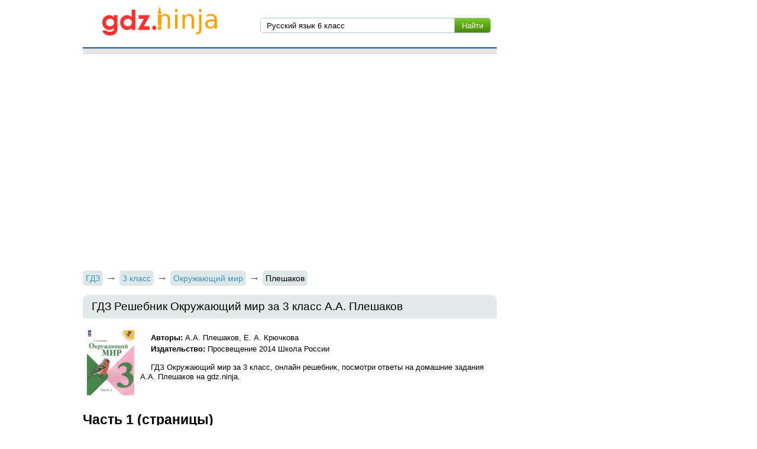

--- FILE ---
content_type: text/html; charset=UTF-8
request_url: https://gdz.ninja/gdz/%D0%9E%D0%BA%D1%80%D1%83%D0%B6%D0%B0%D1%8E%D1%89%D0%B8%D0%B9%20%D0%BC%D0%B8%D1%80/3/pleshakov/
body_size: 4623
content:
<!DOCTYPE html>
<html>
<head>
    <meta charset="UTF-8">

    <title>ГДЗ Решебник Окружающий мир 3 класс  А.А. Плешаков на gdz.ninja</title>

    <link rel="shortcut icon" href="/favicon.ico" type="image/x-icon">
    <link rel="icon" href="/favicon.ico" type="image/x-icon">

    <meta name="description" content="ГДЗ  Окружающий мир за 3 класс, онлайн решебник, посмотри ответы на домашние задания  А.А. Плешаков  на gdz.ninja."/>
    <meta name="keywords" content="гдз, решебник, готовые домашние задания, 3 класс, Окружающий мир, , 2014 

"/>

            <meta name="viewport"
              content="width=device-width, initial-scale=1.0, minimum-scale=1.0, maximum-scale=2.0, user-scalable=yes">
    
                <link rel="canonical" href="/gdz/Окружающий мир/3/pleshakov/">
    
    <meta property="og:title" content="ГДЗ Решебник Окружающий мир 3 класс  А.А. Плешаков на gdz.ninja">
    <meta property="og:type" content="website">
    <meta property="og:url" content="/gdz/Окружающий мир/3/pleshakov/">
    <meta property="og:description" content="ГДЗ  Окружающий мир за 3 класс, онлайн решебник, посмотри ответы на домашние задания  А.А. Плешаков  на gdz.ninja.">
    <meta property="og:site_name" content="Гдз ninja">

    
        <link rel="stylesheet" href="/build/assets/css/index.7129c63bd05a423cebfa.css" />

        <script>
        window.app = {
            version: '1759213346',
            action: "view",
            canonical: location.protocol + '//' + location.host + '/gdz/Окружающий мир/3/pleshakov/',
            book: {
                appLinks: 0,
                external: 'default',
                func: (code = 'external') => {
                  this.app.book[code] = 'default';
                },
            }
        }
    </script>
</head>
<body>

<div class="page">
    <div class="wrapper">
        <div class="header">
            <a href="/" class="logo"></a>
            <div class="searchIn">
                <form class="search" action="/search/" method="get" id="search">
                    <input type="submit" value="Найти">
                    <div>
                        <input type="search" name="q" value="Русский язык 6 класс" onfocus="if (this.value == 'Русский язык 6 класс') {this.value = '';}" onblur="if (this.value == '') {this.value = 'Русский язык 6 класс';}">
                    </div>

                </form>
            </div>

        </div>

    </div>

            <div class="wrapper">
                            
<div id='media-7' class='media media-7 media-video'></div>                    </div>
                <div class="recRight">
            <div class="max_step_banner bannerRight" style="margin-top: 10px">

                
<div id='media-5' class='media media-5 media-right'></div>
            </div>
        </div>
    

    <div class="content wrapper">
        
    <ul class="breadcrumbs"
    itemscope
    itemtype="http://schema.org/BreadcrumbList"
>
    <li itemprop="itemListElement"
        itemscope
        itemtype="http://schema.org/ListItem"
    >
        <a href="/"
           title="Гдз"
           itemprop="item"
        >
            <span  itemprop="name">ГДЗ</span>
        </a>
        <meta itemprop="position" content="1" />
    </li>
            <li itemprop="item"
            itemscope
            itemtype="http://schema.org/ListItem"
        >
                                        <a href="/list/3/"                   title="ГДЗ для 3 класса"                >
                                                            <span itemprop="name">3 класс</span>
                                    </a>
                        <meta itemprop="position" content="2" />
        </li>
            <li itemprop="item"
            itemscope
            itemtype="http://schema.org/ListItem"
        >
                                        <a href="/list/Окружающий мир/3/"                   title="ГДЗ по Окружающему миру для 3 класса"                >
                                                            <span itemprop="name">Окружающий мир</span>
                                    </a>
                        <meta itemprop="position" content="3" />
        </li>
            <li itemprop="item"
            itemscope
            itemtype="http://schema.org/ListItem"
        >
                                <span itemprop="name">Плешаков</span>
                                <meta itemprop="position" content="4" />
        </li>
    </ul>
<div class="box">
  
<div id='media-3' class='media media-3 media-top'></div>  <h1 class="heading middle">ГДЗ Решебник Окружающий мир за 3 класс  А.А. Плешаков </h1>

  <div class="book long" itemtype="http://schema.org/Book">
    <img itemprop="image"
         alt="ГДЗ Решебник Окружающий мир за 3 класс  А.А. Плешаков "
         src="//gdz.ninja/attachments/images/covers/000/031/274/0000/okruzhayuschiy-mir-3-klass-pleshakov.jpg"
         title="Окружающий мир 3 класс Плешаков">
    <div>
      <p class="authors">
        <b>Авторы:</b> А.А. Плешаков, Е. А. Крючкова      </p>
              <p class="publisher">
          <b>Издательство: </b>
          <span itemprop="publisher">
            Просвещение 2014 Школа России          </span>
        </p>
          </div>
    <div>
      <p>
                  ГДЗ  Окружающий мир за 3 класс, онлайн решебник, посмотри ответы на домашние задания  А.А. Плешаков  на gdz.ninja.              </p>
    </div>
  </div>

  
    

  <div class="tasks" id="tasks" data-url="/gdz/Окружающий мир/3/pleshakov/">
            <div>
                    <h2 title="Часть 1 (страницы)">
                Часть 1 (страницы)            </h2>
                            
                            <a class="r-box hover sm"
                   title="4"
                   href="#task?t=chasti-1-4/">4</a>
                            <a class="r-box hover sm"
                   title="6"
                   href="#task?t=chasti-1-6/">6</a>
                            <a class="r-box hover sm"
                   title="7"
                   href="#task?t=chasti-1-7/">7</a>
                            <a class="r-box hover sm"
                   title="8"
                   href="#task?t=chasti-1-8/">8</a>
                            <a class="r-box hover sm"
                   title="9"
                   href="#task?t=chasti-1-9/">9</a>
                            <a class="r-box hover sm"
                   title="10"
                   href="#task?t=chasti-1-10/">10</a>
                            <a class="r-box hover sm"
                   title="14"
                   href="#task?t=chasti-1-14/">14</a>
                            <a class="r-box hover sm"
                   title="15"
                   href="#task?t=chasti-1-15/">15</a>
                            <a class="r-box hover sm"
                   title="16"
                   href="#task?t=chasti-1-16/">16</a>
                            <a class="r-box hover sm"
                   title="17"
                   href="#task?t=chasti-1-17/">17</a>
                            <a class="r-box hover sm"
                   title="18"
                   href="#task?t=chasti-1-18/">18</a>
                            <a class="r-box hover sm"
                   title="20"
                   href="#task?t=chasti-1-20/">20</a>
                            <a class="r-box hover sm"
                   title="22"
                   href="#task?t=chasti-1-22/">22</a>
                            <a class="r-box hover sm"
                   title="23"
                   href="#task?t=chasti-1-23/">23</a>
                            <a class="r-box hover sm"
                   title="24"
                   href="#task?t=chasti-1-24/">24</a>
                            <a class="r-box hover sm"
                   title="25"
                   href="#task?t=chasti-1-25/">25</a>
                            <a class="r-box hover sm"
                   title="27"
                   href="#task?t=chasti-1-27/">27</a>
                            <a class="r-box hover sm"
                   title="28"
                   href="#task?t=chasti-1-28/">28</a>
                            <a class="r-box hover sm"
                   title="32"
                   href="#task?t=chasti-1-32/">32</a>
                            <a class="r-box hover sm"
                   title="34"
                   href="#task?t=chasti-1-34/">34</a>
                            <a class="r-box hover sm"
                   title="36"
                   href="#task?t=chasti-1-36/">36</a>
                            <a class="r-box hover sm"
                   title="38"
                   href="#task?t=chasti-1-38/">38</a>
                            <a class="r-box hover sm"
                   title="39"
                   href="#task?t=chasti-1-39/">39</a>
                            <a class="r-box hover sm"
                   title="40"
                   href="#task?t=chasti-1-40/">40</a>
                            <a class="r-box hover sm"
                   title="44"
                   href="#task?t=chasti-1-44/">44</a>
                            <a class="r-box hover sm"
                   title="45"
                   href="#task?t=chasti-1-45/">45</a>
                            <a class="r-box hover sm"
                   title="46"
                   href="#task?t=chasti-1-46/">46</a>
                            <a class="r-box hover sm"
                   title="48"
                   href="#task?t=chasti-1-48/">48</a>
                            <a class="r-box hover sm"
                   title="50"
                   href="#task?t=chasti-1-50/">50</a>
                            <a class="r-box hover sm"
                   title="52"
                   href="#task?t=chasti-1-52/">52</a>
                            <a class="r-box hover sm"
                   title="53"
                   href="#task?t=chasti-1-53/">53</a>
                            <a class="r-box hover sm"
                   title="54"
                   href="#task?t=chasti-1-54/">54</a>
                            <a class="r-box hover sm"
                   title="55"
                   href="#task?t=chasti-1-55/">55</a>
                            <a class="r-box hover sm"
                   title="56"
                   href="#task?t=chasti-1-56/">56</a>
                            <a class="r-box hover sm"
                   title="57"
                   href="#task?t=chasti-1-57/">57</a>
                            <a class="r-box hover sm"
                   title="58"
                   href="#task?t=chasti-1-58/">58</a>
                            <a class="r-box hover sm"
                   title="59"
                   href="#task?t=chasti-1-59/">59</a>
                            <a class="r-box hover sm"
                   title="62"
                   href="#task?t=chasti-1-62/">62</a>
                            <a class="r-box hover sm"
                   title="63"
                   href="#task?t=chasti-1-63/">63</a>
                            <a class="r-box hover sm"
                   title="64"
                   href="#task?t=chasti-1-64/">64</a>
                            <a class="r-box hover sm"
                   title="65"
                   href="#task?t=chasti-1-65/">65</a>
                            <a class="r-box hover sm"
                   title="66"
                   href="#task?t=chasti-1-66/">66</a>
                            <a class="r-box hover sm"
                   title="67"
                   href="#task?t=chasti-1-67/">67</a>
                            <a class="r-box hover sm"
                   title="68"
                   href="#task?t=chasti-1-68/">68</a>
                            <a class="r-box hover sm"
                   title="69"
                   href="#task?t=chasti-1-69/">69</a>
                            <a class="r-box hover sm"
                   title="70"
                   href="#task?t=chasti-1-70/">70</a>
                            <a class="r-box hover sm"
                   title="71"
                   href="#task?t=chasti-1-71/">71</a>
                            <a class="r-box hover sm"
                   title="73"
                   href="#task?t=chasti-1-73/">73</a>
                            <a class="r-box hover sm"
                   title="74"
                   href="#task?t=chasti-1-74/">74</a>
                            <a class="r-box hover sm"
                   title="76"
                   href="#task?t=chasti-1-76/">76</a>
                            <a class="r-box hover sm"
                   title="77"
                   href="#task?t=chasti-1-77/">77</a>
                            <a class="r-box hover sm"
                   title="78"
                   href="#task?t=chasti-1-78/">78</a>
                            <a class="r-box hover sm"
                   title="79"
                   href="#task?t=chasti-1-79/">79</a>
                            <a class="r-box hover sm"
                   title="80"
                   href="#task?t=chasti-1-80/">80</a>
                            <a class="r-box hover sm"
                   title="81"
                   href="#task?t=chasti-1-81/">81</a>
                            <a class="r-box hover sm"
                   title="82"
                   href="#task?t=chasti-1-82/">82</a>
                            <a class="r-box hover sm"
                   title="84"
                   href="#task?t=chasti-1-84/">84</a>
                            <a class="r-box hover sm"
                   title="85"
                   href="#task?t=chasti-1-85/">85</a>
                            <a class="r-box hover sm"
                   title="86"
                   href="#task?t=chasti-1-86/">86</a>
                            <a class="r-box hover sm"
                   title="87"
                   href="#task?t=chasti-1-87/">87</a>
                            <a class="r-box hover sm"
                   title="91"
                   href="#task?t=chasti-1-91/">91</a>
                            <a class="r-box hover sm"
                   title="92"
                   href="#task?t=chasti-1-92/">92</a>
                            <a class="r-box hover sm"
                   title="93"
                   href="#task?t=chasti-1-93/">93</a>
                            <a class="r-box hover sm"
                   title="94"
                   href="#task?t=chasti-1-94/">94</a>
                            <a class="r-box hover sm"
                   title="95"
                   href="#task?t=chasti-1-95/">95</a>
                            <a class="r-box hover sm"
                   title="96"
                   href="#task?t=chasti-1-96/">96</a>
                            <a class="r-box hover sm"
                   title="97"
                   href="#task?t=chasti-1-97/">97</a>
                            <a class="r-box hover sm"
                   title="100"
                   href="#task?t=chasti-1-100/">100</a>
                            <a class="r-box hover sm"
                   title="104"
                   href="#task?t=chasti-1-104/">104</a>
                            <a class="r-box hover sm"
                   title="105"
                   href="#task?t=chasti-1-105/">105</a>
                            <a class="r-box hover sm"
                   title="106"
                   href="#task?t=chasti-1-106/">106</a>
                            <a class="r-box hover sm"
                   title="109"
                   href="#task?t=chasti-1-109/">109</a>
                            <a class="r-box hover sm"
                   title="111"
                   href="#task?t=chasti-1-111/">111</a>
                            <a class="r-box hover sm"
                   title="112"
                   href="#task?t=chasti-1-112/">112</a>
                            <a class="r-box hover sm"
                   title="114"
                   href="#task?t=chasti-1-114/">114</a>
                            <a class="r-box hover sm"
                   title="116"
                   href="#task?t=chasti-1-116/">116</a>
                            <a class="r-box hover sm"
                   title="117"
                   href="#task?t=chasti-1-117/">117</a>
                            <a class="r-box hover sm"
                   title="120"
                   href="#task?t=chasti-1-120/">120</a>
                            <a class="r-box hover sm"
                   title="122"
                   href="#task?t=chasti-1-122/">122</a>
                            <a class="r-box hover sm"
                   title="123"
                   href="#task?t=chasti-1-123/">123</a>
                            <a class="r-box hover sm"
                   title="124"
                   href="#task?t=chasti-1-124/">124</a>
                            <a class="r-box hover sm"
                   title="125"
                   href="#task?t=chasti-1-125/">125</a>
                            <a class="r-box hover sm"
                   title="126"
                   href="#task?t=chasti-1-126/">126</a>
                            <a class="r-box hover sm"
                   title="129"
                   href="#task?t=chasti-1-129/">129</a>
                            <a class="r-box hover sm"
                   title="130"
                   href="#task?t=chasti-1-130/">130</a>
                            <a class="r-box hover sm"
                   title="131"
                   href="#task?t=chasti-1-131/">131</a>
                            <a class="r-box hover sm"
                   title="133"
                   href="#task?t=chasti-1-133/">133</a>
                            <a class="r-box hover sm"
                   title="134"
                   href="#task?t=chasti-1-134/">134</a>
                            <a class="r-box hover sm"
                   title="136"
                   href="#task?t=chasti-1-136/">136</a>
                            <a class="r-box hover sm"
                   title="137"
                   href="#task?t=chasti-1-137/">137</a>
                            <a class="r-box hover sm"
                   title="138"
                   href="#task?t=chasti-1-138/">138</a>
                            <a class="r-box hover sm"
                   title="139"
                   href="#task?t=chasti-1-139/">139</a>
                            <a class="r-box hover sm"
                   title="140"
                   href="#task?t=chasti-1-140/">140</a>
                            <a class="r-box hover sm"
                   title="141"
                   href="#task?t=chasti-1-141/">141</a>
                            <a class="r-box hover sm"
                   title="144"
                   href="#task?t=chasti-1-144/">144</a>
                            <a class="r-box hover sm"
                   title="146"
                   href="#task?t=chasti-1-146/">146</a>
                            <a class="r-box hover sm"
                   title="147"
                   href="#task?t=chasti-1-147/">147</a>
                            <a class="r-box hover sm"
                   title="149"
                   href="#task?t=chasti-1-149/">149</a>
                            <a class="r-box hover sm"
                   title="150"
                   href="#task?t=chasti-1-150/">150</a>
                            <a class="r-box hover sm"
                   title="150–153"
                   href="#task?t=chasti-1-153/">150–153</a>
                            <a class="r-box hover sm"
                   title="154–159"
                   href="#task?t=chasti-1-154/">154–159</a>
                            <a class="r-box hover sm"
                   title="160–165"
                   href="#task?t=chasti-1-160/">160–165</a>
                            <a class="r-box hover sm"
                   title="166–170"
                   href="#task?t=chasti-1-166/">166–170</a>
                        </div>
        <div>
                    <h2 title="Часть 2 (страницы)">
                Часть 2 (страницы)            </h2>
                            
                            <a class="r-box hover sm"
                   title="4"
                   href="#task?t=chasti-2-4/">4</a>
                            <a class="r-box hover sm"
                   title="5"
                   href="#task?t=chasti-2-5/">5</a>
                            <a class="r-box hover sm"
                   title="7"
                   href="#task?t=chasti-2-7/">7</a>
                            <a class="r-box hover sm"
                   title="8"
                   href="#task?t=chasti-2-8/">8</a>
                            <a class="r-box hover sm"
                   title="12"
                   href="#task?t=chasti-2-12/">12</a>
                            <a class="r-box hover sm"
                   title="13"
                   href="#task?t=chasti-2-13/">13</a>
                            <a class="r-box hover sm"
                   title="14"
                   href="#task?t=chasti-2-14/">14</a>
                            <a class="r-box hover sm"
                   title="16"
                   href="#task?t=chasti-2-16/">16</a>
                            <a class="r-box hover sm"
                   title="19"
                   href="#task?t=chasti-2-19/">19</a>
                            <a class="r-box hover sm"
                   title="20"
                   href="#task?t=chasti-2-20/">20</a>
                            <a class="r-box hover sm"
                   title="20–23"
                   href="#task?t=chasti-2-23/">20–23</a>
                            <a class="r-box hover sm"
                   title="24"
                   href="#task?t=chasti-2-24/">24</a>
                            <a class="r-box hover sm"
                   title="25"
                   href="#task?t=chasti-2-25/">25</a>
                            <a class="r-box hover sm"
                   title="26–27"
                   href="#task?t=chasti-2-26/">26–27</a>
                            <a class="r-box hover sm"
                   title="28"
                   href="#task?t=chasti-2-28/">28</a>
                            <a class="r-box hover sm"
                   title="29"
                   href="#task?t=chasti-2-29/">29</a>
                            <a class="r-box hover sm"
                   title="30"
                   href="#task?t=chasti-2-30/">30</a>
                            <a class="r-box hover sm"
                   title="31"
                   href="#task?t=chasti-2-31/">31</a>
                            <a class="r-box hover sm"
                   title="31–32"
                   href="#task?t=chasti-2-32/">31–32</a>
                            <a class="r-box hover sm"
                   title="33"
                   href="#task?t=chasti-2-33/">33</a>
                            <a class="r-box hover sm"
                   title="35"
                   href="#task?t=chasti-2-35/">35</a>
                            <a class="r-box hover sm"
                   title="36"
                   href="#task?t=chasti-2-36/">36</a>
                            <a class="r-box hover sm"
                   title="38"
                   href="#task?t=chasti-2-38/">38</a>
                            <a class="r-box hover sm"
                   title="40"
                   href="#task?t=chasti-2-40/">40</a>
                            <a class="r-box hover sm"
                   title="41"
                   href="#task?t=chasti-2-41/">41</a>
                            <a class="r-box hover sm"
                   title="42"
                   href="#task?t=chasti-2-42/">42</a>
                            <a class="r-box hover sm"
                   title="44"
                   href="#task?t=chasti-2-44/">44</a>
                            <a class="r-box hover sm"
                   title="45"
                   href="#task?t=chasti-2-45/">45</a>
                            <a class="r-box hover sm"
                   title="46"
                   href="#task?t=chasti-2-46/">46</a>
                            <a class="r-box hover sm"
                   title="49"
                   href="#task?t=chasti-2-49/">49</a>
                            <a class="r-box hover sm"
                   title="50"
                   href="#task?t=chasti-2-50/">50</a>
                            <a class="r-box hover sm"
                   title="51"
                   href="#task?t=chasti-2-51/">51</a>
                            <a class="r-box hover sm"
                   title="52"
                   href="#task?t=chasti-2-52/">52</a>
                            <a class="r-box hover sm"
                   title="53"
                   href="#task?t=chasti-2-53/">53</a>
                            <a class="r-box hover sm"
                   title="54"
                   href="#task?t=chasti-2-54/">54</a>
                            <a class="r-box hover sm"
                   title="55"
                   href="#task?t=chasti-2-55/">55</a>
                            <a class="r-box hover sm"
                   title="56"
                   href="#task?t=chasti-2-56/">56</a>
                            <a class="r-box hover sm"
                   title="58"
                   href="#task?t=chasti-2-58/">58</a>
                            <a class="r-box hover sm"
                   title="59"
                   href="#task?t=chasti-2-59/">59</a>
                            <a class="r-box hover sm"
                   title="60"
                   href="#task?t=chasti-2-60/">60</a>
                            <a class="r-box hover sm"
                   title="63"
                   href="#task?t=chasti-2-63/">63</a>
                            <a class="r-box hover sm"
                   title="66"
                   href="#task?t=chasti-2-66/">66</a>
                            <a class="r-box hover sm"
                   title="68"
                   href="#task?t=chasti-2-68/">68</a>
                            <a class="r-box hover sm"
                   title="69"
                   href="#task?t=chasti-2-69/">69</a>
                            <a class="r-box hover sm"
                   title="70"
                   href="#task?t=chasti-2-70/">70</a>
                            <a class="r-box hover sm"
                   title="71"
                   href="#task?t=chasti-2-71/">71</a>
                            <a class="r-box hover sm"
                   title="72"
                   href="#task?t=chasti-2-72/">72</a>
                            <a class="r-box hover sm"
                   title="73"
                   href="#task?t=chasti-2-73/">73</a>
                            <a class="r-box hover sm"
                   title="74"
                   href="#task?t=chasti-2-74/">74</a>
                            <a class="r-box hover sm"
                   title="75"
                   href="#task?t=chasti-2-75/">75</a>
                            <a class="r-box hover sm"
                   title="76"
                   href="#task?t=chasti-2-76/">76</a>
                            <a class="r-box hover sm"
                   title="77"
                   href="#task?t=chasti-2-77/">77</a>
                            <a class="r-box hover sm"
                   title="78"
                   href="#task?t=chasti-2-78/">78</a>
                            <a class="r-box hover sm"
                   title="80"
                   href="#task?t=chasti-2-80/">80</a>
                            <a class="r-box hover sm"
                   title="83"
                   href="#task?t=chasti-2-83/">83</a>
                            <a class="r-box hover sm"
                   title="84"
                   href="#task?t=chasti-2-84/">84</a>
                            <a class="r-box hover sm"
                   title="86"
                   href="#task?t=chasti-2-86/">86</a>
                            <a class="r-box hover sm"
                   title="96"
                   href="#task?t=chasti-2-96/">96</a>
                            <a class="r-box hover sm"
                   title="97"
                   href="#task?t=chasti-2-97/">97</a>
                            <a class="r-box hover sm"
                   title="104"
                   href="#task?t=chasti-2-104/">104</a>
                            <a class="r-box hover sm"
                   title="105"
                   href="#task?t=chasti-2-105/">105</a>
                            <a class="r-box hover sm"
                   title="108"
                   href="#task?t=chasti-2-108/">108</a>
                            <a class="r-box hover sm"
                   title="109"
                   href="#task?t=chasti-2-109/">109</a>
                            <a class="r-box hover sm"
                   title="116"
                   href="#task?t=chasti-2-116/">116</a>
                            <a class="r-box hover sm"
                   title="116–117"
                   href="#task?t=chasti-2-117/">116–117</a>
                            <a class="r-box hover sm"
                   title="124"
                   href="#task?t=chasti-2-124/">124</a>
                            <a class="r-box hover sm"
                   title="125"
                   href="#task?t=chasti-2-125/">125</a>
                            <a class="r-box hover sm"
                   title="126"
                   href="#task?t=chasti-2-126/">126</a>
                            <a class="r-box hover sm"
                   title="130–131"
                   href="#task?t=chasti-2-130/">130–131</a>
                            <a class="r-box hover sm"
                   title="131"
                   href="#task?t=chasti-2-131/">131</a>
                            <a class="r-box hover sm"
                   title="132"
                   href="#task?t=chasti-2-132/">132</a>
                            <a class="r-box hover sm"
                   title="133"
                   href="#task?t=chasti-2-133/">133</a>
                            <a class="r-box hover sm"
                   title="137"
                   href="#task?t=chasti-2-137/">137</a>
                            <a class="r-box hover sm"
                   title="140"
                   href="#task?t=chasti-2-140/">140</a>
                            <a class="r-box hover sm"
                   title="141"
                   href="#task?t=chasti-2-141/">141</a>
                            <a class="r-box hover sm"
                   title="142"
                   href="#task?t=chasti-2-142/">142</a>
                            <a class="r-box hover sm"
                   title="143"
                   href="#task?t=chasti-2-143/">143</a>
                            <a class="r-box hover sm"
                   title="147"
                   href="#task?t=chasti-2-147/">147</a>
                            <a class="r-box hover sm"
                   title="148"
                   href="#task?t=chasti-2-148/">148</a>
                            <a class="r-box hover sm"
                   title="153"
                   href="#task?t=chasti-2-153/">153</a>
                            <a class="r-box hover sm"
                   title="154–158"
                   href="#task?t=chasti-2-154/">154–158</a>
                            <a class="r-box hover sm"
                   title="159–163"
                   href="#task?t=chasti-2-159/">159–163</a>
                            <a class="r-box hover sm"
                   title="164–170"
                   href="#task?t=chasti-2-164/">164–170</a>
                        </div>
    <div id="to-banner">
      
<div id='media-6' class='media media-6 media-center'></div>    </div>
  </div>

    <div class="block">
    <div class="task heightNull" id="taskContainer"
         data-host="//gdz.ninja"></div>
    <div id="taskTop"></div>
  </div>

  <div class="task" id="task" data-host="//gdz.ninja"></div>

  
<div id='media-4' class='media media-4 media-bottom'></div>
  
  <div class="socBtns">
            <div id="vk_share" class="vk_share"></div>
        <div id="vk_like" class="vk_like"></div>
    </div>

    
    <!--noindex-->
    <div class="fgms">
        <div class="left-block " id="fgms1"></div>
        <div class="right-block" id="fgms2"></div>
    </div>
    <!--/noindex-->
    <div class="vk_comment">
            </div>

    <div id="vk_comments"></div>
</div>







    </div>

</div>
<div class="footer">
    <div class="wrapper">
        <span>© 2026 gdz.ninja</span>
                <span class="right">
            <a href="mailto:admin@gdz.ninja">admin@gdz.ninja</a>
        </span>
    </div>
</div>
<div class="vk-popup">
    <div id="vk_subscribe" class="vk_subscribe"></div>
</div>

<script>window.canonical = '/gdz/Окружающий мир/3/pleshakov/';</script>

<script src="/build/assets/js/vendors.e69bd5e95a3d63cd123d.js"></script>
<script src="/build/assets/js/index.5c2f031c2e7961c2329d.js"></script>

<script>
    // ========================================================/
    // live internet counter
    // ========================================================/
    try {
        new Image().src = '//counter.yadro.ru/hit?r' + escape(document.referrer) +
            ((typeof (screen) === 'undefined') ? '' : ';s' + screen.width + '*' + screen.height + '*' +
                (screen.colorDepth ? screen.colorDepth : screen.pixelDepth)) + ';u' + escape(document.URL) + ';' + Math.random()
    } catch (err) {}
    // ===========/ live internet counter \====================/
</script>

<script>try {new Image().src = '//mc.gdz.work/' + Math.random() + '?e=eyJ0eXBlIjoiaGl0IiwiZGF0YSI6W3sia2V5IjoiZ2R6X2Jvb2tfaWQiLCJ2YWx1ZSI6IjMxMjQ2In0seyJrZXkiOiJnZHpfZ3JhZGVfaWQiLCJ2YWx1ZSI6IjMifSx7ImtleSI6Imdkel9zdWJqZWN0X2lkIiwidmFsdWUiOiIyNyJ9XX0' + (document.referrer.length > 0 ? '&r=' + encodeURIComponent(document.referrer) : '') + (document.URL.length > 0 ? '&u=' + encodeURIComponent(document.URL) : '')} catch (err) {}</script>
</body>
</html>



--- FILE ---
content_type: application/javascript
request_url: https://gdz.ninja/build/assets/js/vendors.e69bd5e95a3d63cd123d.js
body_size: 90815
content:
(window.webpackJsonp=window.webpackJsonp||[]).push([[0],[function(t,e,n){"use strict";n.d(e,"b",(function(){return i})),n.d(e,"a",(function(){return o})),n.d(e,"d",(function(){return a})),n.d(e,"f",(function(){return s})),n.d(e,"c",(function(){return u})),n.d(e,"e",(function(){return c}));
/*! *****************************************************************************
Copyright (c) Microsoft Corporation.

Permission to use, copy, modify, and/or distribute this software for any
purpose with or without fee is hereby granted.

THE SOFTWARE IS PROVIDED "AS IS" AND THE AUTHOR DISCLAIMS ALL WARRANTIES WITH
REGARD TO THIS SOFTWARE INCLUDING ALL IMPLIED WARRANTIES OF MERCHANTABILITY
AND FITNESS. IN NO EVENT SHALL THE AUTHOR BE LIABLE FOR ANY SPECIAL, DIRECT,
INDIRECT, OR CONSEQUENTIAL DAMAGES OR ANY DAMAGES WHATSOEVER RESULTING FROM
LOSS OF USE, DATA OR PROFITS, WHETHER IN AN ACTION OF CONTRACT, NEGLIGENCE OR
OTHER TORTIOUS ACTION, ARISING OUT OF OR IN CONNECTION WITH THE USE OR
PERFORMANCE OF THIS SOFTWARE.
***************************************************************************** */
var r=function(t,e){return(r=Object.setPrototypeOf||{__proto__:[]}instanceof Array&&function(t,e){t.__proto__=e}||function(t,e){for(var n in e)e.hasOwnProperty(n)&&(t[n]=e[n])})(t,e)};function i(t,e){function n(){this.constructor=t}r(t,e),t.prototype=null===e?Object.create(e):(n.prototype=e.prototype,new n)}var o=function(){return(o=Object.assign||function(t){for(var e,n=1,r=arguments.length;n<r;n++)for(var i in e=arguments[n])Object.prototype.hasOwnProperty.call(e,i)&&(t[i]=e[i]);return t}).apply(this,arguments)};function a(t,e){var n={};for(var r in t)Object.prototype.hasOwnProperty.call(t,r)&&e.indexOf(r)<0&&(n[r]=t[r]);if(null!=t&&"function"==typeof Object.getOwnPropertySymbols){var i=0;for(r=Object.getOwnPropertySymbols(t);i<r.length;i++)e.indexOf(r[i])<0&&Object.prototype.propertyIsEnumerable.call(t,r[i])&&(n[r[i]]=t[r[i]])}return n}function s(t){var e="function"==typeof Symbol&&Symbol.iterator,n=e&&t[e],r=0;if(n)return n.call(t);if(t&&"number"==typeof t.length)return{next:function(){return t&&r>=t.length&&(t=void 0),{value:t&&t[r++],done:!t}}};throw new TypeError(e?"Object is not iterable.":"Symbol.iterator is not defined.")}function u(t,e){var n="function"==typeof Symbol&&t[Symbol.iterator];if(!n)return t;var r,i,o=n.call(t),a=[];try{for(;(void 0===e||e-- >0)&&!(r=o.next()).done;)a.push(r.value)}catch(t){i={error:t}}finally{try{r&&!r.done&&(n=o.return)&&n.call(o)}finally{if(i)throw i.error}}return a}function c(){for(var t=[],e=0;e<arguments.length;e++)t=t.concat(u(arguments[e]));return t}},function(t,e,n){var r=n(4),i=n(16),o=n(20),a=n(21),s=n(25),u=function t(e,n,u){var c,f,l,p,d=e&t.F,h=e&t.G,v=e&t.P,y=e&t.B,g=h?r:e&t.S?r[n]||(r[n]={}):(r[n]||{}).prototype,m=h?i:i[n]||(i[n]={}),b=m.prototype||(m.prototype={});for(c in h&&(u=n),u)l=((f=!d&&g&&void 0!==g[c])?g:u)[c],p=y&&f?s(l,r):v&&"function"==typeof l?s(Function.call,l):l,g&&a(g,c,l,e&t.U),m[c]!=l&&o(m,c,p),v&&b[c]!=l&&(b[c]=l)};r.core=i,u.F=1,u.G=2,u.S=4,u.P=8,u.B=16,u.W=32,u.U=64,u.R=128,t.exports=u},function(t,e,n){var r=n(5);t.exports=function(t){if(!r(t))throw TypeError(t+" is not an object!");return t}},function(t,e,n){var r=n(379),i=n(380);void 0===i.jQuery&&(i.jQuery=r),void 0===i.$&&(i.$=r),t.exports=r},function(t,e){var n=t.exports="undefined"!=typeof window&&window.Math==Math?window:"undefined"!=typeof self&&self.Math==Math?self:Function("return this")();"number"==typeof __g&&(__g=n)},function(t,e){function n(t){return(n="function"==typeof Symbol&&"symbol"==typeof Symbol.iterator?function(t){return typeof t}:function(t){return t&&"function"==typeof Symbol&&t.constructor===Symbol&&t!==Symbol.prototype?"symbol":typeof t})(t)}t.exports=function(t){return"object"===n(t)?null!==t:"function"==typeof t}},function(t,e){t.exports=function(t){try{return!!t()}catch(t){return!0}}},function(t,e,n){var r=n(58)("wks"),i=n(45),o=n(4).Symbol,a="function"==typeof o;(t.exports=function(t){return r[t]||(r[t]=a&&o[t]||(a?o:i)("Symbol."+t))}).store=r},function(t,e,n){t.exports=!n(6)((function(){return 7!=Object.defineProperty({},"a",{get:function(){return 7}}).a}))},function(t,e,n){var r=n(27),i=Math.min;t.exports=function(t){return t>0?i(r(t),9007199254740991):0}},function(t,e,n){"use strict";function r(t){return(r="function"==typeof Symbol&&"symbol"==typeof Symbol.iterator?function(t){return typeof t}:function(t){return t&&"function"==typeof Symbol&&t.constructor===Symbol&&t!==Symbol.prototype?"symbol":typeof t})(t)}function i(t){switch(Object.prototype.toString.call(t)){case"[object Error]":case"[object Exception]":case"[object DOMException]":return!0;default:return y(t,Error)}}function o(t){return"[object ErrorEvent]"===Object.prototype.toString.call(t)}function a(t){return"[object DOMError]"===Object.prototype.toString.call(t)}function s(t){return"[object DOMException]"===Object.prototype.toString.call(t)}function u(t){return"[object String]"===Object.prototype.toString.call(t)}function c(t){return null===t||"object"!==r(t)&&"function"!=typeof t}function f(t){return"[object Object]"===Object.prototype.toString.call(t)}function l(t){return"undefined"!=typeof Event&&y(t,Event)}function p(t){return"undefined"!=typeof Element&&y(t,Element)}function d(t){return"[object RegExp]"===Object.prototype.toString.call(t)}function h(t){return Boolean(t&&t.then&&"function"==typeof t.then)}function v(t){return f(t)&&"nativeEvent"in t&&"preventDefault"in t&&"stopPropagation"in t}function y(t,e){try{return t instanceof e}catch(t){return!1}}n.d(e,"d",(function(){return i})),n.d(e,"e",(function(){return o})),n.d(e,"a",(function(){return a})),n.d(e,"b",(function(){return s})),n.d(e,"k",(function(){return u})),n.d(e,"i",(function(){return c})),n.d(e,"h",(function(){return f})),n.d(e,"f",(function(){return l})),n.d(e,"c",(function(){return p})),n.d(e,"j",(function(){return d})),n.d(e,"m",(function(){return h})),n.d(e,"l",(function(){return v})),n.d(e,"g",(function(){return y}))},,function(t,e,n){var r=n(2),i=n(119),o=n(29),a=Object.defineProperty;e.f=n(8)?Object.defineProperty:function(t,e,n){if(r(t),e=o(e,!0),r(n),i)try{return a(t,e,n)}catch(t){}if("get"in n||"set"in n)throw TypeError("Accessors not supported!");return"value"in n&&(t[e]=n.value),t}},function(t,e,n){var r=n(30);t.exports=function(t){return Object(r(t))}},function(t,e){t.exports=function(t){if("function"!=typeof t)throw TypeError(t+" is not a function!");return t}},function(t,e,n){"use strict";(function(t){n.d(e,"e",(function(){return o})),n.d(e,"i",(function(){return a})),n.d(e,"h",(function(){return s})),n.d(e,"d",(function(){return u})),n.d(e,"c",(function(){return c})),n.d(e,"b",(function(){return f})),n.d(e,"a",(function(){return l})),n.d(e,"f",(function(){return p})),n.d(e,"g",(function(){return d}));var r=n(64),i=(n(53),{});function o(){return Object(r.b)()?t:"undefined"!=typeof window?window:"undefined"!=typeof self?self:i}function a(){var t=o(),e=t.crypto||t.msCrypto;if(void 0!==e&&e.getRandomValues){var n=new Uint16Array(8);e.getRandomValues(n),n[3]=4095&n[3]|16384,n[4]=16383&n[4]|32768;var r=function(t){for(var e=t.toString(16);e.length<4;)e="0"+e;return e};return r(n[0])+r(n[1])+r(n[2])+r(n[3])+r(n[4])+r(n[5])+r(n[6])+r(n[7])}return"xxxxxxxxxxxx4xxxyxxxxxxxxxxxxxxx".replace(/[xy]/g,(function(t){var e=16*Math.random()|0;return("x"===t?e:3&e|8).toString(16)}))}function s(t){if(!t)return{};var e=t.match(/^(([^:/?#]+):)?(\/\/([^/?#]*))?([^?#]*)(\?([^#]*))?(#(.*))?$/);if(!e)return{};var n=e[6]||"",r=e[8]||"";return{host:e[4],path:e[5],protocol:e[2],relative:e[5]+n+r}}function u(t){if(t.message)return t.message;if(t.exception&&t.exception.values&&t.exception.values[0]){var e=t.exception.values[0];return e.type&&e.value?e.type+": "+e.value:e.type||e.value||t.event_id||"<unknown>"}return t.event_id||"<unknown>"}function c(t){var e=o();if(!("console"in e))return t();var n=e.console,r={};["debug","info","warn","error","log","assert"].forEach((function(t){t in e.console&&n[t].__sentry_original__&&(r[t]=n[t],n[t]=n[t].__sentry_original__)}));var i=t();return Object.keys(r).forEach((function(t){n[t]=r[t]})),i}function f(t,e,n){t.exception=t.exception||{},t.exception.values=t.exception.values||[],t.exception.values[0]=t.exception.values[0]||{},t.exception.values[0].value=t.exception.values[0].value||e||"",t.exception.values[0].type=t.exception.values[0].type||n||"Error"}function l(t,e){void 0===e&&(e={});try{t.exception.values[0].mechanism=t.exception.values[0].mechanism||{},Object.keys(e).forEach((function(n){t.exception.values[0].mechanism[n]=e[n]}))}catch(t){}}function p(){try{return document.location.href}catch(t){return""}}function d(t,e){if(!e)return 6e4;var n=parseInt(""+e,10);if(!isNaN(n))return 1e3*n;var r=Date.parse(""+e);return isNaN(r)?6e4:r-t}}).call(this,n(115))},function(t,e){var n=t.exports={version:"2.6.11"};"number"==typeof __e&&(__e=n)},function(t,e,n){var r=n(59),i=n(30);t.exports=function(t){return r(i(t))}},function(t,e,n){"use strict";n.d(e,"a",(function(){return a})),n.d(e,"b",(function(){return s})),n.d(e,"c",(function(){return u}));var r=n(0),i=n(410);function o(t){for(var e=[],n=1;n<arguments.length;n++)e[n-1]=arguments[n];var o=Object(i.a)();if(o&&o[t])return o[t].apply(o,Object(r.e)(e));throw new Error("No hub defined or "+t+" was not found on the hub, please open a bug report.")}function a(t,e){var n;try{throw new Error("Sentry syntheticException")}catch(t){n=t}return o("captureException",t,{captureContext:e,originalException:t,syntheticException:n})}function s(t,e){o("setTag",t,e)}function u(t){o("withScope",t)}},function(t,e){var n={}.hasOwnProperty;t.exports=function(t,e){return n.call(t,e)}},function(t,e,n){var r=n(12),i=n(39);t.exports=n(8)?function(t,e,n){return r.f(t,e,i(1,n))}:function(t,e,n){return t[e]=n,t}},function(t,e,n){var r=n(4),i=n(20),o=n(19),a=n(45)("src"),s=n(171),u=(""+s).split("toString");n(16).inspectSource=function(t){return s.call(t)},(t.exports=function(t,e,n,s){var c="function"==typeof n;c&&(o(n,"name")||i(n,"name",e)),t[e]!==n&&(c&&(o(n,a)||i(n,a,t[e]?""+t[e]:u.join(String(e)))),t===r?t[e]=n:s?t[e]?t[e]=n:i(t,e,n):(delete t[e],i(t,e,n)))})(Function.prototype,"toString",(function(){return"function"==typeof this&&this[a]||s.call(this)}))},function(t,e,n){var r=n(60),i=n(39),o=n(17),a=n(29),s=n(19),u=n(119),c=Object.getOwnPropertyDescriptor;e.f=n(8)?c:function(t,e){if(t=o(t),e=a(e,!0),u)try{return c(t,e)}catch(t){}if(s(t,e))return i(!r.f.call(t,e),t[e])}},function(t,e,n){var r=n(19),i=n(13),o=n(88)("IE_PROTO"),a=Object.prototype;t.exports=Object.getPrototypeOf||function(t){return t=i(t),r(t,o)?t[o]:"function"==typeof t.constructor&&t instanceof t.constructor?t.constructor.prototype:t instanceof Object?a:null}},function(t,e,n){var r=n(1),i=n(6),o=n(30),a=/"/g,s=function(t,e,n,r){var i=String(o(t)),s="<"+e;return""!==n&&(s+=" "+n+'="'+String(r).replace(a,"&quot;")+'"'),s+">"+i+"</"+e+">"};t.exports=function(t,e){var n={};n[t]=e(s),r(r.P+r.F*i((function(){var e=""[t]('"');return e!==e.toLowerCase()||e.split('"').length>3})),"String",n)}},function(t,e,n){var r=n(14);t.exports=function(t,e,n){if(r(t),void 0===e)return t;switch(n){case 1:return function(n){return t.call(e,n)};case 2:return function(n,r){return t.call(e,n,r)};case 3:return function(n,r,i){return t.call(e,n,r,i)}}return function(){return t.apply(e,arguments)}}},function(t,e){var n={}.toString;t.exports=function(t){return n.call(t).slice(8,-1)}},function(t,e){var n=Math.ceil,r=Math.floor;t.exports=function(t){return isNaN(t=+t)?0:(t>0?r:n)(t)}},function(t,e,n){"use strict";var r=n(6);t.exports=function(t,e){return!!t&&r((function(){e?t.call(null,(function(){}),1):t.call(null)}))}},function(t,e,n){var r=n(5);t.exports=function(t,e){if(!r(t))return t;var n,i;if(e&&"function"==typeof(n=t.toString)&&!r(i=n.call(t)))return i;if("function"==typeof(n=t.valueOf)&&!r(i=n.call(t)))return i;if(!e&&"function"==typeof(n=t.toString)&&!r(i=n.call(t)))return i;throw TypeError("Can't convert object to primitive value")}},function(t,e){t.exports=function(t){if(null==t)throw TypeError("Can't call method on  "+t);return t}},function(t,e,n){var r=n(1),i=n(16),o=n(6);t.exports=function(t,e){var n=(i.Object||{})[t]||Object[t],a={};a[t]=e(n),r(r.S+r.F*o((function(){n(1)})),"Object",a)}},function(t,e,n){var r=n(25),i=n(59),o=n(13),a=n(9),s=n(103);t.exports=function(t,e){var n=1==t,u=2==t,c=3==t,f=4==t,l=6==t,p=5==t||l,d=e||s;return function(e,s,h){for(var v,y,g=o(e),m=i(g),b=r(s,h,3),_=a(m.length),x=0,w=n?d(e,_):u?d(e,0):void 0;_>x;x++)if((p||x in m)&&(y=b(v=m[x],x,g),t))if(n)w[x]=y;else if(y)switch(t){case 3:return!0;case 5:return v;case 6:return x;case 2:w.push(v)}else if(f)return!1;return l?-1:c||f?f:w}}},function(t,e,n){"use strict";(function(t){n.d(e,"c",(function(){return f})),n.d(e,"f",(function(){return l})),n.d(e,"e",(function(){return h})),n.d(e,"d",(function(){return g})),n.d(e,"b",(function(){return m})),n.d(e,"a",(function(){return b}));var r=n(0),i=n(117),o=n(10),a=n(160),s=n(84),u=n(53);function c(t){return(c="function"==typeof Symbol&&"symbol"==typeof Symbol.iterator?function(t){return typeof t}:function(t){return t&&"function"==typeof Symbol&&t.constructor===Symbol&&t!==Symbol.prototype?"symbol":typeof t})(t)}function f(t,e,n){if(e in t){var r=t[e],i=n(r);if("function"==typeof i)try{i.prototype=i.prototype||{},Object.defineProperties(i,{__sentry_original__:{enumerable:!1,value:r}})}catch(t){}t[e]=i}}function l(t){return Object.keys(t).map((function(e){return encodeURIComponent(e)+"="+encodeURIComponent(t[e])})).join("&")}function p(t){if(Object(o.d)(t)){var e=t,n={message:e.message,name:e.name,stack:e.stack};for(var r in e)Object.prototype.hasOwnProperty.call(e,r)&&(n[r]=e[r]);return n}if(Object(o.f)(t)){var a=t,s={};s.type=a.type;try{s.target=Object(o.c)(a.target)?Object(i.a)(a.target):Object.prototype.toString.call(a.target)}catch(t){s.target="<unknown>"}try{s.currentTarget=Object(o.c)(a.currentTarget)?Object(i.a)(a.currentTarget):Object.prototype.toString.call(a.currentTarget)}catch(t){s.currentTarget="<unknown>"}for(var r in"undefined"!=typeof CustomEvent&&Object(o.g)(t,CustomEvent)&&(s.detail=a.detail),a)Object.prototype.hasOwnProperty.call(a,r)&&(s[r]=a);return s}return t}function d(t){return function(t){return~-encodeURI(t).split(/%..|./).length}(JSON.stringify(t))}function h(t,e,n){void 0===e&&(e=3),void 0===n&&(n=102400);var r=g(t,e);return d(r)>n?h(t,e-1,n):r}function v(e,n){return"domain"===n&&e&&"object"===c(e)&&e._events?"[Domain]":"domainEmitter"===n?"[DomainEmitter]":void 0!==t&&e===t?"[Global]":"undefined"!=typeof window&&e===window?"[Window]":"undefined"!=typeof document&&e===document?"[Document]":Object(o.l)(e)?"[SyntheticEvent]":"number"==typeof e&&e!=e?"[NaN]":void 0===e?"[undefined]":"function"==typeof e?"[Function: "+Object(s.a)(e)+"]":"symbol"===c(e)?"["+String(e)+"]":"bigint"==typeof e?"[BigInt: "+String(e)+"]":e}function y(t,e,n,r){if(void 0===n&&(n=1/0),void 0===r&&(r=new a.a),0===n)return function(t){var e=Object.prototype.toString.call(t);if("string"==typeof t)return t;if("[object Object]"===e)return"[Object]";if("[object Array]"===e)return"[Array]";var n=v(t);return Object(o.i)(n)?n:e}(e);if(null!=e&&"function"==typeof e.toJSON)return e.toJSON();var i=v(e,t);if(Object(o.i)(i))return i;var s=p(e),u=Array.isArray(e)?[]:{};if(r.memoize(e))return"[Circular ~]";for(var c in s)Object.prototype.hasOwnProperty.call(s,c)&&(u[c]=y(c,s[c],n-1,r));return r.unmemoize(e),u}function g(t,e){try{return JSON.parse(JSON.stringify(t,(function(t,n){return y(t,n,e)})))}catch(t){return"**non-serializable**"}}function m(t,e){void 0===e&&(e=40);var n=Object.keys(p(t));if(n.sort(),!n.length)return"[object has no keys]";if(n[0].length>=e)return Object(u.d)(n[0],e);for(var r=n.length;r>0;r--){var i=n.slice(0,r).join(", ");if(!(i.length>e))return r===n.length?i:Object(u.d)(i,e)}return""}function b(t){var e,n;if(Object(o.h)(t)){var i=t,a={};try{for(var s=Object(r.f)(Object.keys(i)),u=s.next();!u.done;u=s.next()){var c=u.value;void 0!==i[c]&&(a[c]=b(i[c]))}}catch(t){e={error:t}}finally{try{u&&!u.done&&(n=s.return)&&n.call(s)}finally{if(e)throw e.error}}return a}return Array.isArray(t)?t.map(b):t}}).call(this,n(115))},function(t,e,n){var r=n(121),i=n(89);t.exports=Object.keys||function(t){return r(t,i)}},function(t,e,n){var r=n(2),i=n(122),o=n(89),a=n(88)("IE_PROTO"),s=function(){},u=function(){var t,e=n(86)("iframe"),r=o.length;for(e.style.display="none",n(90).appendChild(e),e.src="javascript:",(t=e.contentWindow.document).open(),t.write("<script>document.F=Object<\/script>"),t.close(),u=t.F;r--;)delete u.prototype[o[r]];return u()};t.exports=Object.create||function(t,e){var n;return null!==t?(s.prototype=r(t),n=new s,s.prototype=null,n[a]=t):n=u(),void 0===e?n:i(n,e)}},function(t,e,n){"use strict";function r(t){return(r="function"==typeof Symbol&&"symbol"==typeof Symbol.iterator?function(t){return typeof t}:function(t){return t&&"function"==typeof Symbol&&t.constructor===Symbol&&t!==Symbol.prototype?"symbol":typeof t})(t)}if(n(8)){var i=n(40),o=n(4),a=n(6),s=n(1),u=n(79),c=n(112),f=n(25),l=n(50),p=n(39),d=n(20),h=n(51),v=n(27),y=n(9),g=n(144),m=n(46),b=n(29),_=n(19),x=n(42),w=n(5),S=n(13),E=n(101),O=n(35),j=n(23),T=n(47).f,k=n(61),N=n(45),A=n(7),C=n(32),L=n(67),P=n(63),M=n(105),I=n(48),R=n(74),F=n(49),D=n(104),q=n(134),H=n(12),W=n(22),B=H.f,U=W.f,$=o.RangeError,z=o.TypeError,G=o.Uint8Array,V=Array.prototype,X=c.ArrayBuffer,Y=c.DataView,J=C(0),K=C(2),Q=C(3),Z=C(4),tt=C(5),et=C(6),nt=L(!0),rt=L(!1),it=M.values,ot=M.keys,at=M.entries,st=V.lastIndexOf,ut=V.reduce,ct=V.reduceRight,ft=V.join,lt=V.sort,pt=V.slice,dt=V.toString,ht=V.toLocaleString,vt=A("iterator"),yt=A("toStringTag"),gt=N("typed_constructor"),mt=N("def_constructor"),bt=u.CONSTR,_t=u.TYPED,xt=u.VIEW,wt=C(1,(function(t,e){return Tt(P(t,t[mt]),e)})),St=a((function(){return 1===new G(new Uint16Array([1]).buffer)[0]})),Et=!!G&&!!G.prototype.set&&a((function(){new G(1).set({})})),Ot=function(t,e){var n=v(t);if(n<0||n%e)throw $("Wrong offset!");return n},jt=function(t){if(w(t)&&_t in t)return t;throw z(t+" is not a typed array!")},Tt=function(t,e){if(!w(t)||!(gt in t))throw z("It is not a typed array constructor!");return new t(e)},kt=function(t,e){return Nt(P(t,t[mt]),e)},Nt=function(t,e){for(var n=0,r=e.length,i=Tt(t,r);r>n;)i[n]=e[n++];return i},At=function(t,e,n){B(t,e,{get:function(){return this._d[n]}})},Ct=function(t){var e,n,r,i,o,a,s=S(t),u=arguments.length,c=u>1?arguments[1]:void 0,l=void 0!==c,p=k(s);if(null!=p&&!E(p)){for(a=p.call(s),r=[],e=0;!(o=a.next()).done;e++)r.push(o.value);s=r}for(l&&u>2&&(c=f(c,arguments[2],2)),e=0,n=y(s.length),i=Tt(this,n);n>e;e++)i[e]=l?c(s[e],e):s[e];return i},Lt=function(){for(var t=0,e=arguments.length,n=Tt(this,e);e>t;)n[t]=arguments[t++];return n},Pt=!!G&&a((function(){ht.call(new G(1))})),Mt=function(){return ht.apply(Pt?pt.call(jt(this)):jt(this),arguments)},It={copyWithin:function(t,e){return q.call(jt(this),t,e,arguments.length>2?arguments[2]:void 0)},every:function(t){return Z(jt(this),t,arguments.length>1?arguments[1]:void 0)},fill:function(t){return D.apply(jt(this),arguments)},filter:function(t){return kt(this,K(jt(this),t,arguments.length>1?arguments[1]:void 0))},find:function(t){return tt(jt(this),t,arguments.length>1?arguments[1]:void 0)},findIndex:function(t){return et(jt(this),t,arguments.length>1?arguments[1]:void 0)},forEach:function(t){J(jt(this),t,arguments.length>1?arguments[1]:void 0)},indexOf:function(t){return rt(jt(this),t,arguments.length>1?arguments[1]:void 0)},includes:function(t){return nt(jt(this),t,arguments.length>1?arguments[1]:void 0)},join:function(t){return ft.apply(jt(this),arguments)},lastIndexOf:function(t){return st.apply(jt(this),arguments)},map:function(t){return wt(jt(this),t,arguments.length>1?arguments[1]:void 0)},reduce:function(t){return ut.apply(jt(this),arguments)},reduceRight:function(t){return ct.apply(jt(this),arguments)},reverse:function(){for(var t,e=jt(this).length,n=Math.floor(e/2),r=0;r<n;)t=this[r],this[r++]=this[--e],this[e]=t;return this},some:function(t){return Q(jt(this),t,arguments.length>1?arguments[1]:void 0)},sort:function(t){return lt.call(jt(this),t)},subarray:function(t,e){var n=jt(this),r=n.length,i=m(t,r);return new(P(n,n[mt]))(n.buffer,n.byteOffset+i*n.BYTES_PER_ELEMENT,y((void 0===e?r:m(e,r))-i))}},Rt=function(t,e){return kt(this,pt.call(jt(this),t,e))},Ft=function(t){jt(this);var e=Ot(arguments[1],1),n=this.length,r=S(t),i=y(r.length),o=0;if(i+e>n)throw $("Wrong length!");for(;o<i;)this[e+o]=r[o++]},Dt={entries:function(){return at.call(jt(this))},keys:function(){return ot.call(jt(this))},values:function(){return it.call(jt(this))}},qt=function(t,e){return w(t)&&t[_t]&&"symbol"!=r(e)&&e in t&&String(+e)==String(e)},Ht=function(t,e){return qt(t,e=b(e,!0))?p(2,t[e]):U(t,e)},Wt=function(t,e,n){return!(qt(t,e=b(e,!0))&&w(n)&&_(n,"value"))||_(n,"get")||_(n,"set")||n.configurable||_(n,"writable")&&!n.writable||_(n,"enumerable")&&!n.enumerable?B(t,e,n):(t[e]=n.value,t)};bt||(W.f=Ht,H.f=Wt),s(s.S+s.F*!bt,"Object",{getOwnPropertyDescriptor:Ht,defineProperty:Wt}),a((function(){dt.call({})}))&&(dt=ht=function(){return ft.call(this)});var Bt=h({},It);h(Bt,Dt),d(Bt,vt,Dt.values),h(Bt,{slice:Rt,set:Ft,constructor:function(){},toString:dt,toLocaleString:Mt}),At(Bt,"buffer","b"),At(Bt,"byteOffset","o"),At(Bt,"byteLength","l"),At(Bt,"length","e"),B(Bt,yt,{get:function(){return this[_t]}}),t.exports=function(t,e,n,r){var c=t+((r=!!r)?"Clamped":"")+"Array",f="get"+t,p="set"+t,h=o[c],v=h||{},m=h&&j(h),b=!h||!u.ABV,_={},S=h&&h.prototype,E=function(t,n){B(t,n,{get:function(){return function(t,n){var r=t._d;return r.v[f](n*e+r.o,St)}(this,n)},set:function(t){return function(t,n,i){var o=t._d;r&&(i=(i=Math.round(i))<0?0:i>255?255:255&i),o.v[p](n*e+o.o,i,St)}(this,n,t)},enumerable:!0})};b?(h=n((function(t,n,r,i){l(t,h,c,"_d");var o,a,s,u,f=0,p=0;if(w(n)){if(!(n instanceof X||"ArrayBuffer"==(u=x(n))||"SharedArrayBuffer"==u))return _t in n?Nt(h,n):Ct.call(h,n);o=n,p=Ot(r,e);var v=n.byteLength;if(void 0===i){if(v%e)throw $("Wrong length!");if((a=v-p)<0)throw $("Wrong length!")}else if((a=y(i)*e)+p>v)throw $("Wrong length!");s=a/e}else s=g(n),o=new X(a=s*e);for(d(t,"_d",{b:o,o:p,l:a,e:s,v:new Y(o)});f<s;)E(t,f++)})),S=h.prototype=O(Bt),d(S,"constructor",h)):a((function(){h(1)}))&&a((function(){new h(-1)}))&&R((function(t){new h,new h(null),new h(1.5),new h(t)}),!0)||(h=n((function(t,n,r,i){var o;return l(t,h,c),w(n)?n instanceof X||"ArrayBuffer"==(o=x(n))||"SharedArrayBuffer"==o?void 0!==i?new v(n,Ot(r,e),i):void 0!==r?new v(n,Ot(r,e)):new v(n):_t in n?Nt(h,n):Ct.call(h,n):new v(g(n))})),J(m!==Function.prototype?T(v).concat(T(m)):T(v),(function(t){t in h||d(h,t,v[t])})),h.prototype=S,i||(S.constructor=h));var k=S[vt],N=!!k&&("values"==k.name||null==k.name),A=Dt.values;d(h,gt,!0),d(S,_t,c),d(S,xt,!0),d(S,mt,h),(r?new h(1)[yt]==c:yt in S)||B(S,yt,{get:function(){return c}}),_[c]=h,s(s.G+s.W+s.F*(h!=v),_),s(s.S,c,{BYTES_PER_ELEMENT:e}),s(s.S+s.F*a((function(){v.of.call(h,1)})),c,{from:Ct,of:Lt}),"BYTES_PER_ELEMENT"in S||d(S,"BYTES_PER_ELEMENT",e),s(s.P,c,It),F(c),s(s.P+s.F*Et,c,{set:Ft}),s(s.P+s.F*!N,c,Dt),i||S.toString==dt||(S.toString=dt),s(s.P+s.F*a((function(){new h(1).slice()})),c,{slice:Rt}),s(s.P+s.F*(a((function(){return[1,2].toLocaleString()!=new h([1,2]).toLocaleString()}))||!a((function(){S.toLocaleString.call([1,2])}))),c,{toLocaleString:Mt}),I[c]=N?k:A,i||N||d(S,vt,A)}}else t.exports=function(){}},function(t,e,n){function r(t){return(r="function"==typeof Symbol&&"symbol"==typeof Symbol.iterator?function(t){return typeof t}:function(t){return t&&"function"==typeof Symbol&&t.constructor===Symbol&&t!==Symbol.prototype?"symbol":typeof t})(t)}var i=n(139),o=n(1),a=n(58)("metadata"),s=a.store||(a.store=new(n(142))),u=function(t,e,n){var r=s.get(t);if(!r){if(!n)return;s.set(t,r=new i)}var o=r.get(e);if(!o){if(!n)return;r.set(e,o=new i)}return o};t.exports={store:s,map:u,has:function(t,e,n){var r=u(e,n,!1);return void 0!==r&&r.has(t)},get:function(t,e,n){var r=u(e,n,!1);return void 0===r?void 0:r.get(t)},set:function(t,e,n,r){u(n,r,!0).set(t,e)},keys:function(t,e){var n=u(t,e,!1),r=[];return n&&n.forEach((function(t,e){r.push(e)})),r},key:function(t){return void 0===t||"symbol"==r(t)?t:String(t)},exp:function(t){o(o.S,"Reflect",t)}}},,function(t,e){t.exports=function(t,e){return{enumerable:!(1&t),configurable:!(2&t),writable:!(4&t),value:e}}},function(t,e){t.exports=!1},function(t,e,n){function r(t){return(r="function"==typeof Symbol&&"symbol"==typeof Symbol.iterator?function(t){return typeof t}:function(t){return t&&"function"==typeof Symbol&&t.constructor===Symbol&&t!==Symbol.prototype?"symbol":typeof t})(t)}var i=n(45)("meta"),o=n(5),a=n(19),s=n(12).f,u=0,c=Object.isExtensible||function(){return!0},f=!n(6)((function(){return c(Object.preventExtensions({}))})),l=function(t){s(t,i,{value:{i:"O"+ ++u,w:{}}})},p=t.exports={KEY:i,NEED:!1,fastKey:function(t,e){if(!o(t))return"symbol"==r(t)?t:("string"==typeof t?"S":"P")+t;if(!a(t,i)){if(!c(t))return"F";if(!e)return"E";l(t)}return t[i].i},getWeak:function(t,e){if(!a(t,i)){if(!c(t))return!0;if(!e)return!1;l(t)}return t[i].w},onFreeze:function(t){return f&&p.NEED&&c(t)&&!a(t,i)&&l(t),t}}},function(t,e,n){var r=n(26),i=n(7)("toStringTag"),o="Arguments"==r(function(){return arguments}());t.exports=function(t){var e,n,a;return void 0===t?"Undefined":null===t?"Null":"string"==typeof(n=function(t,e){try{return t[e]}catch(t){}}(e=Object(t),i))?n:o?r(e):"Object"==(a=r(e))&&"function"==typeof e.callee?"Arguments":a}},function(t,e,n){var r=n(7)("unscopables"),i=Array.prototype;null==i[r]&&n(20)(i,r,{}),t.exports=function(t){i[r][t]=!0}},function(t,e,n){var r=n(25),i=n(132),o=n(101),a=n(2),s=n(9),u=n(61),c={},f={};(e=t.exports=function(t,e,n,l,p){var d,h,v,y,g=p?function(){return t}:u(t),m=r(n,l,e?2:1),b=0;if("function"!=typeof g)throw TypeError(t+" is not iterable!");if(o(g)){for(d=s(t.length);d>b;b++)if((y=e?m(a(h=t[b])[0],h[1]):m(t[b]))===c||y===f)return y}else for(v=g.call(t);!(h=v.next()).done;)if((y=i(v,m,h.value,e))===c||y===f)return y}).BREAK=c,e.RETURN=f},function(t,e){var n=0,r=Math.random();t.exports=function(t){return"Symbol(".concat(void 0===t?"":t,")_",(++n+r).toString(36))}},function(t,e,n){var r=n(27),i=Math.max,o=Math.min;t.exports=function(t,e){return(t=r(t))<0?i(t+e,0):o(t,e)}},function(t,e,n){var r=n(121),i=n(89).concat("length","prototype");e.f=Object.getOwnPropertyNames||function(t){return r(t,i)}},function(t,e){t.exports={}},function(t,e,n){"use strict";var r=n(4),i=n(12),o=n(8),a=n(7)("species");t.exports=function(t){var e=r[t];o&&e&&!e[a]&&i.f(e,a,{configurable:!0,get:function(){return this}})}},function(t,e){t.exports=function(t,e,n,r){if(!(t instanceof e)||void 0!==r&&r in t)throw TypeError(n+": incorrect invocation!");return t}},function(t,e,n){var r=n(21);t.exports=function(t,e,n){for(var i in e)r(t,i,e[i],n);return t}},function(t,e,n){var r=n(5);t.exports=function(t,e){if(!r(t)||t._t!==e)throw TypeError("Incompatible receiver, "+e+" required!");return t}},function(t,e,n){"use strict";n.d(e,"d",(function(){return i})),n.d(e,"c",(function(){return o})),n.d(e,"b",(function(){return a})),n.d(e,"a",(function(){return s}));var r=n(10);function i(t,e){return void 0===e&&(e=0),"string"!=typeof t||0===e||t.length<=e?t:t.substr(0,e)+"..."}function o(t,e){var n=t,r=n.length;if(r<=150)return n;e>r&&(e=r);var i=Math.max(e-60,0);i<5&&(i=0);var o=Math.min(i+140,r);return o>r-5&&(o=r),o===r&&(i=Math.max(o-140,0)),n=n.slice(i,o),i>0&&(n="'{snip} "+n),o<r&&(n+=" {snip}"),n}function a(t,e){if(!Array.isArray(t))return"";for(var n=[],r=0;r<t.length;r++){var i=t[r];try{n.push(String(i))}catch(t){n.push("[value cannot be serialized]")}}return n.join(e)}function s(t,e){return!!Object(r.k)(t)&&(Object(r.j)(e)?e.test(t):"string"==typeof e&&-1!==t.indexOf(e))}},function(t,e,n){var r=n(12).f,i=n(19),o=n(7)("toStringTag");t.exports=function(t,e,n){t&&!i(t=n?t:t.prototype,o)&&r(t,o,{configurable:!0,value:e})}},function(t,e,n){var r=n(1),i=n(30),o=n(6),a=n(94),s="["+a+"]",u=RegExp("^"+s+s+"*"),c=RegExp(s+s+"*$"),f=function(t,e,n){var i={},s=o((function(){return!!a[t]()||"​"!="​"[t]()})),u=i[t]=s?e(l):a[t];n&&(i[n]=u),r(r.P+r.F*s,"String",i)},l=f.trim=function(t,e){return t=String(i(t)),1&e&&(t=t.replace(u,"")),2&e&&(t=t.replace(c,"")),t};t.exports=f},,function(t,e,n){"use strict";var r,i=function(){return void 0===r&&(r=Boolean(window&&document&&document.all&&!window.atob)),r},o=function(){var t={};return function(e){if(void 0===t[e]){var n=document.querySelector(e);if(window.HTMLIFrameElement&&n instanceof window.HTMLIFrameElement)try{n=n.contentDocument.head}catch(t){n=null}t[e]=n}return t[e]}}(),a=[];function s(t){for(var e=-1,n=0;n<a.length;n++)if(a[n].identifier===t){e=n;break}return e}function u(t,e){for(var n={},r=[],i=0;i<t.length;i++){var o=t[i],u=e.base?o[0]+e.base:o[0],c=n[u]||0,f="".concat(u," ").concat(c);n[u]=c+1;var l=s(f),p={css:o[1],media:o[2],sourceMap:o[3]};-1!==l?(a[l].references++,a[l].updater(p)):a.push({identifier:f,updater:y(p,e),references:1}),r.push(f)}return r}function c(t){var e=document.createElement("style"),r=t.attributes||{};if(void 0===r.nonce){var i=n.nc;i&&(r.nonce=i)}if(Object.keys(r).forEach((function(t){e.setAttribute(t,r[t])})),"function"==typeof t.insert)t.insert(e);else{var a=o(t.insert||"head");if(!a)throw new Error("Couldn't find a style target. This probably means that the value for the 'insert' parameter is invalid.");a.appendChild(e)}return e}var f,l=(f=[],function(t,e){return f[t]=e,f.filter(Boolean).join("\n")});function p(t,e,n,r){var i=n?"":r.media?"@media ".concat(r.media," {").concat(r.css,"}"):r.css;if(t.styleSheet)t.styleSheet.cssText=l(e,i);else{var o=document.createTextNode(i),a=t.childNodes;a[e]&&t.removeChild(a[e]),a.length?t.insertBefore(o,a[e]):t.appendChild(o)}}function d(t,e,n){var r=n.css,i=n.media,o=n.sourceMap;if(i?t.setAttribute("media",i):t.removeAttribute("media"),o&&btoa&&(r+="\n/*# sourceMappingURL=data:application/json;base64,".concat(btoa(unescape(encodeURIComponent(JSON.stringify(o))))," */")),t.styleSheet)t.styleSheet.cssText=r;else{for(;t.firstChild;)t.removeChild(t.firstChild);t.appendChild(document.createTextNode(r))}}var h=null,v=0;function y(t,e){var n,r,i;if(e.singleton){var o=v++;n=h||(h=c(e)),r=p.bind(null,n,o,!1),i=p.bind(null,n,o,!0)}else n=c(e),r=d.bind(null,n,e),i=function(){!function(t){if(null===t.parentNode)return!1;t.parentNode.removeChild(t)}(n)};return r(t),function(e){if(e){if(e.css===t.css&&e.media===t.media&&e.sourceMap===t.sourceMap)return;r(t=e)}else i()}}t.exports=function(t,e){(e=e||{}).singleton||"boolean"==typeof e.singleton||(e.singleton=i());var n=u(t=t||[],e);return function(t){if(t=t||[],"[object Array]"===Object.prototype.toString.call(t)){for(var r=0;r<n.length;r++){var i=s(n[r]);a[i].references--}for(var o=u(t,e),c=0;c<n.length;c++){var f=s(n[c]);0===a[f].references&&(a[f].updater(),a.splice(f,1))}n=o}}}},function(t,e,n){var r=n(16),i=n(4),o=i["__core-js_shared__"]||(i["__core-js_shared__"]={});(t.exports=function(t,e){return o[t]||(o[t]=void 0!==e?e:{})})("versions",[]).push({version:r.version,mode:n(40)?"pure":"global",copyright:"© 2019 Denis Pushkarev (zloirock.ru)"})},function(t,e,n){var r=n(26);t.exports=Object("z").propertyIsEnumerable(0)?Object:function(t){return"String"==r(t)?t.split(""):Object(t)}},function(t,e){e.f={}.propertyIsEnumerable},function(t,e,n){var r=n(42),i=n(7)("iterator"),o=n(48);t.exports=n(16).getIteratorMethod=function(t){if(null!=t)return t[i]||t["@@iterator"]||o[r(t)]}},function(t,e,n){"use strict";var r=n(2);t.exports=function(){var t=r(this),e="";return t.global&&(e+="g"),t.ignoreCase&&(e+="i"),t.multiline&&(e+="m"),t.unicode&&(e+="u"),t.sticky&&(e+="y"),e}},function(t,e,n){var r=n(2),i=n(14),o=n(7)("species");t.exports=function(t,e){var n,a=r(t).constructor;return void 0===a||null==(n=r(a)[o])?e:i(n)}},function(t,e,n){"use strict";(function(t,r){function i(){return"[object process]"===Object.prototype.toString.call(void 0!==t?t:0)}function o(t,e){return t.require(e)}n.d(e,"b",(function(){return i})),n.d(e,"a",(function(){return o}))}).call(this,n(382),n(155)(t))},function(t,e,n){"use strict";n.d(e,"a",(function(){return s}));var r=n(15),i=Object(r.e)(),o="Sentry Logger ",a=function(){function t(){this._enabled=!1}return t.prototype.disable=function(){this._enabled=!1},t.prototype.enable=function(){this._enabled=!0},t.prototype.log=function(){for(var t=[],e=0;e<arguments.length;e++)t[e]=arguments[e];this._enabled&&Object(r.c)((function(){i.console.log(o+"[Log]: "+t.join(" "))}))},t.prototype.warn=function(){for(var t=[],e=0;e<arguments.length;e++)t[e]=arguments[e];this._enabled&&Object(r.c)((function(){i.console.warn(o+"[Warn]: "+t.join(" "))}))},t.prototype.error=function(){for(var t=[],e=0;e<arguments.length;e++)t[e]=arguments[e];this._enabled&&Object(r.c)((function(){i.console.error(o+"[Error]: "+t.join(" "))}))},t}();i.__SENTRY__=i.__SENTRY__||{};var s=i.__SENTRY__.logger||(i.__SENTRY__.logger=new a)},function(t,e,n){"use strict";n.d(e,"a",(function(){return o}));var r,i=n(10);!function(t){t.PENDING="PENDING",t.RESOLVED="RESOLVED",t.REJECTED="REJECTED"}(r||(r={}));var o=function(){function t(t){var e=this;this._state=r.PENDING,this._handlers=[],this._resolve=function(t){e._setResult(r.RESOLVED,t)},this._reject=function(t){e._setResult(r.REJECTED,t)},this._setResult=function(t,n){e._state===r.PENDING&&(Object(i.m)(n)?n.then(e._resolve,e._reject):(e._state=t,e._value=n,e._executeHandlers()))},this._attachHandler=function(t){e._handlers=e._handlers.concat(t),e._executeHandlers()},this._executeHandlers=function(){if(e._state!==r.PENDING){var t=e._handlers.slice();e._handlers=[],t.forEach((function(t){t.done||(e._state===r.RESOLVED&&t.onfulfilled&&t.onfulfilled(e._value),e._state===r.REJECTED&&t.onrejected&&t.onrejected(e._value),t.done=!0)}))}};try{t(this._resolve,this._reject)}catch(t){this._reject(t)}}return t.resolve=function(e){return new t((function(t){t(e)}))},t.reject=function(e){return new t((function(t,n){n(e)}))},t.all=function(e){return new t((function(n,r){if(Array.isArray(e))if(0!==e.length){var i=e.length,o=[];e.forEach((function(e,a){t.resolve(e).then((function(t){o[a]=t,0===(i-=1)&&n(o)})).then(null,r)}))}else n([]);else r(new TypeError("Promise.all requires an array as input."))}))},t.prototype.then=function(e,n){var r=this;return new t((function(t,i){r._attachHandler({done:!1,onfulfilled:function(n){if(e)try{return void t(e(n))}catch(t){return void i(t)}else t(n)},onrejected:function(e){if(n)try{return void t(n(e))}catch(t){return void i(t)}else i(e)}})}))},t.prototype.catch=function(t){return this.then((function(t){return t}),t)},t.prototype.finally=function(e){var n=this;return new t((function(t,r){var i,o;return n.then((function(t){o=!1,i=t,e&&e()}),(function(t){o=!0,i=t,e&&e()})).then((function(){o?r(i):t(i)}))}))},t.prototype.toString=function(){return"[object SyncPromise]"},t}()},function(t,e,n){var r=n(17),i=n(9),o=n(46);t.exports=function(t){return function(e,n,a){var s,u=r(e),c=i(u.length),f=o(a,c);if(t&&n!=n){for(;c>f;)if((s=u[f++])!=s)return!0}else for(;c>f;f++)if((t||f in u)&&u[f]===n)return t||f||0;return!t&&-1}}},function(t,e){e.f=Object.getOwnPropertySymbols},function(t,e,n){var r=n(26);t.exports=Array.isArray||function(t){return"Array"==r(t)}},function(t,e,n){var r=n(27),i=n(30);t.exports=function(t){return function(e,n){var o,a,s=String(i(e)),u=r(n),c=s.length;return u<0||u>=c?t?"":void 0:(o=s.charCodeAt(u))<55296||o>56319||u+1===c||(a=s.charCodeAt(u+1))<56320||a>57343?t?s.charAt(u):o:t?s.slice(u,u+2):a-56320+(o-55296<<10)+65536}}},function(t,e,n){"use strict";var r=n(40),i=n(1),o=n(21),a=n(20),s=n(48),u=n(72),c=n(54),f=n(23),l=n(7)("iterator"),p=!([].keys&&"next"in[].keys()),d=function(){return this};t.exports=function(t,e,n,h,v,y,g){u(n,e,h);var m,b,_,x=function(t){if(!p&&t in O)return O[t];switch(t){case"keys":case"values":return function(){return new n(this,t)}}return function(){return new n(this,t)}},w=e+" Iterator",S="values"==v,E=!1,O=t.prototype,j=O[l]||O["@@iterator"]||v&&O[v],T=j||x(v),k=v?S?x("entries"):T:void 0,N="Array"==e&&O.entries||j;if(N&&(_=f(N.call(new t)))!==Object.prototype&&_.next&&(c(_,w,!0),r||"function"==typeof _[l]||a(_,l,d)),S&&j&&"values"!==j.name&&(E=!0,T=function(){return j.call(this)}),r&&!g||!p&&!E&&O[l]||a(O,l,T),s[e]=T,s[w]=d,v)if(m={values:S?T:x("values"),keys:y?T:x("keys"),entries:k},g)for(b in m)b in O||o(O,b,m[b]);else i(i.P+i.F*(p||E),e,m);return m}},function(t,e,n){"use strict";var r=n(35),i=n(39),o=n(54),a={};n(20)(a,n(7)("iterator"),(function(){return this})),t.exports=function(t,e,n){t.prototype=r(a,{next:i(1,n)}),o(t,e+" Iterator")}},function(t,e,n){var r=n(5),i=n(26),o=n(7)("match");t.exports=function(t){var e;return r(t)&&(void 0!==(e=t[o])?!!e:"RegExp"==i(t))}},function(t,e,n){var r=n(7)("iterator"),i=!1;try{var o=[7][r]();o.return=function(){i=!0},Array.from(o,(function(){throw 2}))}catch(t){}t.exports=function(t,e){if(!e&&!i)return!1;var n=!1;try{var o=[7],a=o[r]();a.next=function(){return{done:n=!0}},o[r]=function(){return a},t(o)}catch(t){}return n}},function(t,e,n){"use strict";function r(t){return(r="function"==typeof Symbol&&"symbol"==typeof Symbol.iterator?function(t){return typeof t}:function(t){return t&&"function"==typeof Symbol&&t.constructor===Symbol&&t!==Symbol.prototype?"symbol":typeof t})(t)}var i=n(42),o=RegExp.prototype.exec;t.exports=function(t,e){var n=t.exec;if("function"==typeof n){var a=n.call(t,e);if("object"!==r(a))throw new TypeError("RegExp exec method returned something other than an Object or null");return a}if("RegExp"!==i(t))throw new TypeError("RegExp#exec called on incompatible receiver");return o.call(t,e)}},function(t,e,n){"use strict";n(135);var r=n(21),i=n(20),o=n(6),a=n(30),s=n(7),u=n(107),c=s("species"),f=!o((function(){var t=/./;return t.exec=function(){var t=[];return t.groups={a:"7"},t},"7"!=="".replace(t,"$<a>")})),l=function(){var t=/(?:)/,e=t.exec;t.exec=function(){return e.apply(this,arguments)};var n="ab".split(t);return 2===n.length&&"a"===n[0]&&"b"===n[1]}();t.exports=function(t,e,n){var p=s(t),d=!o((function(){var e={};return e[p]=function(){return 7},7!=""[t](e)})),h=d?!o((function(){var e=!1,n=/a/;return n.exec=function(){return e=!0,null},"split"===t&&(n.constructor={},n.constructor[c]=function(){return n}),n[p](""),!e})):void 0;if(!d||!h||"replace"===t&&!f||"split"===t&&!l){var v=/./[p],y=n(a,p,""[t],(function(t,e,n,r,i){return e.exec===u?d&&!i?{done:!0,value:v.call(e,n,r)}:{done:!0,value:t.call(n,e,r)}:{done:!1}})),g=y[0],m=y[1];r(String.prototype,t,g),i(RegExp.prototype,p,2==e?function(t,e){return m.call(t,this,e)}:function(t){return m.call(t,this)})}}},function(t,e,n){var r=n(4).navigator;t.exports=r&&r.userAgent||""},function(t,e,n){"use strict";var r=n(4),i=n(1),o=n(21),a=n(51),s=n(41),u=n(44),c=n(50),f=n(5),l=n(6),p=n(74),d=n(54),h=n(95);t.exports=function(t,e,n,v,y,g){var m=r[t],b=m,_=y?"set":"add",x=b&&b.prototype,w={},S=function(t){var e=x[t];o(x,t,"delete"==t||"has"==t?function(t){return!(g&&!f(t))&&e.call(this,0===t?0:t)}:"get"==t?function(t){return g&&!f(t)?void 0:e.call(this,0===t?0:t)}:"add"==t?function(t){return e.call(this,0===t?0:t),this}:function(t,n){return e.call(this,0===t?0:t,n),this})};if("function"==typeof b&&(g||x.forEach&&!l((function(){(new b).entries().next()})))){var E=new b,O=E[_](g?{}:-0,1)!=E,j=l((function(){E.has(1)})),T=p((function(t){new b(t)})),k=!g&&l((function(){for(var t=new b,e=5;e--;)t[_](e,e);return!t.has(-0)}));T||((b=e((function(e,n){c(e,b,t);var r=h(new m,e,b);return null!=n&&u(n,y,r[_],r),r}))).prototype=x,x.constructor=b),(j||k)&&(S("delete"),S("has"),y&&S("get")),(k||O)&&S(_),g&&x.clear&&delete x.clear}else b=v.getConstructor(e,t,y,_),a(b.prototype,n),s.NEED=!0;return d(b,t),w[t]=b,i(i.G+i.W+i.F*(b!=m),w),g||v.setStrong(b,t,y),b}},function(t,e,n){for(var r,i=n(4),o=n(20),a=n(45),s=a("typed_array"),u=a("view"),c=!(!i.ArrayBuffer||!i.DataView),f=c,l=0,p="Int8Array,Uint8Array,Uint8ClampedArray,Int16Array,Uint16Array,Int32Array,Uint32Array,Float32Array,Float64Array".split(",");l<9;)(r=i[p[l++]])?(o(r.prototype,s,!0),o(r.prototype,u,!0)):f=!1;t.exports={ABV:c,CONSTR:f,TYPED:s,VIEW:u}},function(t,e,n){"use strict";t.exports=n(40)||!n(6)((function(){var t=Math.random();__defineSetter__.call(null,t,(function(){})),delete n(4)[t]}))},function(t,e,n){"use strict";var r=n(1);t.exports=function(t){r(r.S,t,{of:function(){for(var t=arguments.length,e=new Array(t);t--;)e[t]=arguments[t];return new this(e)}})}},function(t,e,n){"use strict";var r=n(1),i=n(14),o=n(25),a=n(44);t.exports=function(t){r(r.S,t,{from:function(t){var e,n,r,s,u=arguments[1];return i(this),(e=void 0!==u)&&i(u),null==t?new this:(n=[],e?(r=0,s=o(u,arguments[2],2),a(t,!1,(function(t){n.push(s(t,r++))}))):a(t,!1,n.push,n),new this(n))}})}},function(t,e,n){t.exports=!n(159)((function(){return 7!=Object.defineProperty({},"a",{get:function(){return 7}}).a}))},function(t,e,n){"use strict";n.d(e,"a",(function(){return r}));function r(t){try{return t&&"function"==typeof t&&t.name||"<anonymous>"}catch(t){return"<anonymous>"}}},function(t,e,n){"use strict";n.d(e,"a",(function(){return u})),n.d(e,"b",(function(){return f}));var r=n(0),i=n(10),o=n(409),a=n(66),s=n(15),u=function(){function t(){this._notifyingListeners=!1,this._scopeListeners=[],this._eventProcessors=[],this._breadcrumbs=[],this._user={},this._tags={},this._extra={},this._contexts={}}return t.clone=function(e){var n=new t;return e&&(n._breadcrumbs=Object(r.e)(e._breadcrumbs),n._tags=Object(r.a)({},e._tags),n._extra=Object(r.a)({},e._extra),n._contexts=Object(r.a)({},e._contexts),n._user=e._user,n._level=e._level,n._span=e._span,n._session=e._session,n._transactionName=e._transactionName,n._fingerprint=e._fingerprint,n._eventProcessors=Object(r.e)(e._eventProcessors),n._requestSession=e._requestSession),n},t.prototype.addScopeListener=function(t){this._scopeListeners.push(t)},t.prototype.addEventProcessor=function(t){return this._eventProcessors.push(t),this},t.prototype.setUser=function(t){return this._user=t||{},this._session&&this._session.update({user:t}),this._notifyScopeListeners(),this},t.prototype.getUser=function(){return this._user},t.prototype.getRequestSession=function(){return this._requestSession},t.prototype.setRequestSession=function(t){return this._requestSession=t,this},t.prototype.setTags=function(t){return this._tags=Object(r.a)(Object(r.a)({},this._tags),t),this._notifyScopeListeners(),this},t.prototype.setTag=function(t,e){var n;return this._tags=Object(r.a)(Object(r.a)({},this._tags),((n={})[t]=e,n)),this._notifyScopeListeners(),this},t.prototype.setExtras=function(t){return this._extra=Object(r.a)(Object(r.a)({},this._extra),t),this._notifyScopeListeners(),this},t.prototype.setExtra=function(t,e){var n;return this._extra=Object(r.a)(Object(r.a)({},this._extra),((n={})[t]=e,n)),this._notifyScopeListeners(),this},t.prototype.setFingerprint=function(t){return this._fingerprint=t,this._notifyScopeListeners(),this},t.prototype.setLevel=function(t){return this._level=t,this._notifyScopeListeners(),this},t.prototype.setTransactionName=function(t){return this._transactionName=t,this._notifyScopeListeners(),this},t.prototype.setTransaction=function(t){return this.setTransactionName(t)},t.prototype.setContext=function(t,e){var n;return null===e?delete this._contexts[t]:this._contexts=Object(r.a)(Object(r.a)({},this._contexts),((n={})[t]=e,n)),this._notifyScopeListeners(),this},t.prototype.setSpan=function(t){return this._span=t,this._notifyScopeListeners(),this},t.prototype.getSpan=function(){return this._span},t.prototype.getTransaction=function(){var t,e,n,r,i=this.getSpan();return(null===(t=i)||void 0===t?void 0:t.transaction)?null===(e=i)||void 0===e?void 0:e.transaction:(null===(r=null===(n=i)||void 0===n?void 0:n.spanRecorder)||void 0===r?void 0:r.spans[0])?i.spanRecorder.spans[0]:void 0},t.prototype.setSession=function(t){return t?this._session=t:delete this._session,this._notifyScopeListeners(),this},t.prototype.getSession=function(){return this._session},t.prototype.update=function(e){if(!e)return this;if("function"==typeof e){var n=e(this);return n instanceof t?n:this}return e instanceof t?(this._tags=Object(r.a)(Object(r.a)({},this._tags),e._tags),this._extra=Object(r.a)(Object(r.a)({},this._extra),e._extra),this._contexts=Object(r.a)(Object(r.a)({},this._contexts),e._contexts),e._user&&Object.keys(e._user).length&&(this._user=e._user),e._level&&(this._level=e._level),e._fingerprint&&(this._fingerprint=e._fingerprint),e._requestSession&&(this._requestSession=e._requestSession)):Object(i.h)(e)&&(e=e,this._tags=Object(r.a)(Object(r.a)({},this._tags),e.tags),this._extra=Object(r.a)(Object(r.a)({},this._extra),e.extra),this._contexts=Object(r.a)(Object(r.a)({},this._contexts),e.contexts),e.user&&(this._user=e.user),e.level&&(this._level=e.level),e.fingerprint&&(this._fingerprint=e.fingerprint),e.requestSession&&(this._requestSession=e.requestSession)),this},t.prototype.clear=function(){return this._breadcrumbs=[],this._tags={},this._extra={},this._user={},this._contexts={},this._level=void 0,this._transactionName=void 0,this._fingerprint=void 0,this._requestSession=void 0,this._span=void 0,this._session=void 0,this._notifyScopeListeners(),this},t.prototype.addBreadcrumb=function(t,e){var n=Object(r.a)({timestamp:Object(o.a)()},t);return this._breadcrumbs=void 0!==e&&e>=0?Object(r.e)(this._breadcrumbs,[n]).slice(-e):Object(r.e)(this._breadcrumbs,[n]),this._notifyScopeListeners(),this},t.prototype.clearBreadcrumbs=function(){return this._breadcrumbs=[],this._notifyScopeListeners(),this},t.prototype.applyToEvent=function(t,e){var n;if(this._extra&&Object.keys(this._extra).length&&(t.extra=Object(r.a)(Object(r.a)({},this._extra),t.extra)),this._tags&&Object.keys(this._tags).length&&(t.tags=Object(r.a)(Object(r.a)({},this._tags),t.tags)),this._user&&Object.keys(this._user).length&&(t.user=Object(r.a)(Object(r.a)({},this._user),t.user)),this._contexts&&Object.keys(this._contexts).length&&(t.contexts=Object(r.a)(Object(r.a)({},this._contexts),t.contexts)),this._level&&(t.level=this._level),this._transactionName&&(t.transaction=this._transactionName),this._span){t.contexts=Object(r.a)({trace:this._span.getTraceContext()},t.contexts);var i=null===(n=this._span.transaction)||void 0===n?void 0:n.name;i&&(t.tags=Object(r.a)({transaction:i},t.tags))}return this._applyFingerprint(t),t.breadcrumbs=Object(r.e)(t.breadcrumbs||[],this._breadcrumbs),t.breadcrumbs=t.breadcrumbs.length>0?t.breadcrumbs:void 0,this._notifyEventProcessors(Object(r.e)(c(),this._eventProcessors),t,e)},t.prototype._notifyEventProcessors=function(t,e,n,o){var s=this;return void 0===o&&(o=0),new a.a((function(a,u){var c=t[o];if(null===e||"function"!=typeof c)a(e);else{var f=c(Object(r.a)({},e),n);Object(i.m)(f)?f.then((function(e){return s._notifyEventProcessors(t,e,n,o+1).then(a)})).then(null,u):s._notifyEventProcessors(t,f,n,o+1).then(a).then(null,u)}}))},t.prototype._notifyScopeListeners=function(){var t=this;this._notifyingListeners||(this._notifyingListeners=!0,this._scopeListeners.forEach((function(e){e(t)})),this._notifyingListeners=!1)},t.prototype._applyFingerprint=function(t){t.fingerprint=t.fingerprint?Array.isArray(t.fingerprint)?t.fingerprint:[t.fingerprint]:[],this._fingerprint&&(t.fingerprint=t.fingerprint.concat(this._fingerprint)),t.fingerprint&&!t.fingerprint.length&&delete t.fingerprint},t}();function c(){var t=Object(s.e)();return t.__SENTRY__=t.__SENTRY__||{},t.__SENTRY__.globalEventProcessors=t.__SENTRY__.globalEventProcessors||[],t.__SENTRY__.globalEventProcessors}function f(t){c().push(t)}},function(t,e,n){var r=n(5),i=n(4).document,o=r(i)&&r(i.createElement);t.exports=function(t){return o?i.createElement(t):{}}},function(t,e,n){var r=n(4),i=n(16),o=n(40),a=n(120),s=n(12).f;t.exports=function(t){var e=i.Symbol||(i.Symbol=o?{}:r.Symbol||{});"_"==t.charAt(0)||t in e||s(e,t,{value:a.f(t)})}},function(t,e,n){var r=n(58)("keys"),i=n(45);t.exports=function(t){return r[t]||(r[t]=i(t))}},function(t,e){t.exports="constructor,hasOwnProperty,isPrototypeOf,propertyIsEnumerable,toLocaleString,toString,valueOf".split(",")},function(t,e,n){var r=n(4).document;t.exports=r&&r.documentElement},function(t,e,n){"use strict";var r=n(8),i=n(34),o=n(68),a=n(60),s=n(13),u=n(59),c=Object.assign;t.exports=!c||n(6)((function(){var t={},e={},n=Symbol(),r="abcdefghijklmnopqrst";return t[n]=7,r.split("").forEach((function(t){e[t]=t})),7!=c({},t)[n]||Object.keys(c({},e)).join("")!=r}))?function(t,e){for(var n=s(t),c=arguments.length,f=1,l=o.f,p=a.f;c>f;)for(var d,h=u(arguments[f++]),v=l?i(h).concat(l(h)):i(h),y=v.length,g=0;y>g;)d=v[g++],r&&!p.call(h,d)||(n[d]=h[d]);return n}:c},function(t,e,n){var r=n(5),i=n(2),o=function(t,e){if(i(t),!r(e)&&null!==e)throw TypeError(e+": can't set as prototype!")};t.exports={set:Object.setPrototypeOf||("__proto__"in{}?function(t,e,r){try{(r=n(25)(Function.call,n(22).f(Object.prototype,"__proto__").set,2))(t,[]),e=!(t instanceof Array)}catch(t){e=!0}return function(t,n){return o(t,n),e?t.__proto__=n:r(t,n),t}}({},!1):void 0),check:o}},function(t,e){t.exports=function(t,e,n){var r=void 0===n;switch(e.length){case 0:return r?t():t.call(n);case 1:return r?t(e[0]):t.call(n,e[0]);case 2:return r?t(e[0],e[1]):t.call(n,e[0],e[1]);case 3:return r?t(e[0],e[1],e[2]):t.call(n,e[0],e[1],e[2]);case 4:return r?t(e[0],e[1],e[2],e[3]):t.call(n,e[0],e[1],e[2],e[3])}return t.apply(n,e)}},function(t,e){t.exports="\t\n\v\f\r   ᠎             　\u2028\u2029\ufeff"},function(t,e,n){var r=n(5),i=n(92).set;t.exports=function(t,e,n){var o,a=e.constructor;return a!==n&&"function"==typeof a&&(o=a.prototype)!==n.prototype&&r(o)&&i&&i(t,o),t}},function(t,e,n){"use strict";var r=n(27),i=n(30);t.exports=function(t){var e=String(i(this)),n="",o=r(t);if(o<0||o==1/0)throw RangeError("Count can't be negative");for(;o>0;(o>>>=1)&&(e+=e))1&o&&(n+=e);return n}},function(t,e){t.exports=Math.sign||function(t){return 0==(t=+t)||t!=t?t:t<0?-1:1}},function(t,e){var n=Math.expm1;t.exports=!n||n(10)>22025.465794806718||n(10)<22025.465794806718||-2e-17!=n(-2e-17)?function(t){return 0==(t=+t)?t:t>-1e-6&&t<1e-6?t+t*t/2:Math.exp(t)-1}:n},function(t,e,n){var r=n(73),i=n(30);t.exports=function(t,e,n){if(r(e))throw TypeError("String#"+n+" doesn't accept regex!");return String(i(t))}},function(t,e,n){var r=n(7)("match");t.exports=function(t){var e=/./;try{"/./"[t](e)}catch(n){try{return e[r]=!1,!"/./"[t](e)}catch(t){}}return!0}},function(t,e,n){var r=n(48),i=n(7)("iterator"),o=Array.prototype;t.exports=function(t){return void 0!==t&&(r.Array===t||o[i]===t)}},function(t,e,n){"use strict";var r=n(12),i=n(39);t.exports=function(t,e,n){e in t?r.f(t,e,i(0,n)):t[e]=n}},function(t,e,n){var r=n(260);t.exports=function(t,e){return new(r(t))(e)}},function(t,e,n){"use strict";var r=n(13),i=n(46),o=n(9);t.exports=function(t){for(var e=r(this),n=o(e.length),a=arguments.length,s=i(a>1?arguments[1]:void 0,n),u=a>2?arguments[2]:void 0,c=void 0===u?n:i(u,n);c>s;)e[s++]=t;return e}},function(t,e,n){"use strict";var r=n(43),i=n(106),o=n(48),a=n(17);t.exports=n(71)(Array,"Array",(function(t,e){this._t=a(t),this._i=0,this._k=e}),(function(){var t=this._t,e=this._k,n=this._i++;return!t||n>=t.length?(this._t=void 0,i(1)):i(0,"keys"==e?n:"values"==e?t[n]:[n,t[n]])}),"values"),o.Arguments=o.Array,r("keys"),r("values"),r("entries")},function(t,e){t.exports=function(t,e){return{value:e,done:!!t}}},function(t,e,n){"use strict";var r,i,o=n(62),a=RegExp.prototype.exec,s=String.prototype.replace,u=a,c=(r=/a/,i=/b*/g,a.call(r,"a"),a.call(i,"a"),0!==r.lastIndex||0!==i.lastIndex),f=void 0!==/()??/.exec("")[1];(c||f)&&(u=function(t){var e,n,r,i,u=this;return f&&(n=new RegExp("^"+u.source+"$(?!\\s)",o.call(u))),c&&(e=u.lastIndex),r=a.call(u,t),c&&r&&(u.lastIndex=u.global?r.index+r[0].length:e),f&&r&&r.length>1&&s.call(r[0],n,(function(){for(i=1;i<arguments.length-2;i++)void 0===arguments[i]&&(r[i]=void 0)})),r}),t.exports=u},function(t,e,n){"use strict";var r=n(70)(!0);t.exports=function(t,e,n){return e+(n?r(t,e).length:1)}},function(t,e,n){var r,i,o,a=n(25),s=n(93),u=n(90),c=n(86),f=n(4),l=f.process,p=f.setImmediate,d=f.clearImmediate,h=f.MessageChannel,v=f.Dispatch,y=0,g={},m=function(){var t=+this;if(g.hasOwnProperty(t)){var e=g[t];delete g[t],e()}},b=function(t){m.call(t.data)};p&&d||(p=function(t){for(var e=[],n=1;arguments.length>n;)e.push(arguments[n++]);return g[++y]=function(){s("function"==typeof t?t:Function(t),e)},r(y),y},d=function(t){delete g[t]},"process"==n(26)(l)?r=function(t){l.nextTick(a(m,t,1))}:v&&v.now?r=function(t){v.now(a(m,t,1))}:h?(o=(i=new h).port2,i.port1.onmessage=b,r=a(o.postMessage,o,1)):f.addEventListener&&"function"==typeof postMessage&&!f.importScripts?(r=function(t){f.postMessage(t+"","*")},f.addEventListener("message",b,!1)):r="onreadystatechange"in c("script")?function(t){u.appendChild(c("script")).onreadystatechange=function(){u.removeChild(this),m.call(t)}}:function(t){setTimeout(a(m,t,1),0)}),t.exports={set:p,clear:d}},function(t,e,n){var r=n(4),i=n(109).set,o=r.MutationObserver||r.WebKitMutationObserver,a=r.process,s=r.Promise,u="process"==n(26)(a);t.exports=function(){var t,e,n,c=function(){var r,i;for(u&&(r=a.domain)&&r.exit();t;){i=t.fn,t=t.next;try{i()}catch(r){throw t?n():e=void 0,r}}e=void 0,r&&r.enter()};if(u)n=function(){a.nextTick(c)};else if(!o||r.navigator&&r.navigator.standalone)if(s&&s.resolve){var f=s.resolve(void 0);n=function(){f.then(c)}}else n=function(){i.call(r,c)};else{var l=!0,p=document.createTextNode("");new o(c).observe(p,{characterData:!0}),n=function(){p.data=l=!l}}return function(r){var i={fn:r,next:void 0};e&&(e.next=i),t||(t=i,n()),e=i}}},function(t,e,n){"use strict";var r=n(14);function i(t){var e,n;this.promise=new t((function(t,r){if(void 0!==e||void 0!==n)throw TypeError("Bad Promise constructor");e=t,n=r})),this.resolve=r(e),this.reject=r(n)}t.exports.f=function(t){return new i(t)}},function(t,e,n){"use strict";var r=n(4),i=n(8),o=n(40),a=n(79),s=n(20),u=n(51),c=n(6),f=n(50),l=n(27),p=n(9),d=n(144),h=n(47).f,v=n(12).f,y=n(104),g=n(54),m=r.ArrayBuffer,b=r.DataView,_=r.Math,x=r.RangeError,w=r.Infinity,S=m,E=_.abs,O=_.pow,j=_.floor,T=_.log,k=_.LN2,N=i?"_b":"buffer",A=i?"_l":"byteLength",C=i?"_o":"byteOffset";function L(t,e,n){var r,i,o,a=new Array(n),s=8*n-e-1,u=(1<<s)-1,c=u>>1,f=23===e?O(2,-24)-O(2,-77):0,l=0,p=t<0||0===t&&1/t<0?1:0;for((t=E(t))!=t||t===w?(i=t!=t?1:0,r=u):(r=j(T(t)/k),t*(o=O(2,-r))<1&&(r--,o*=2),(t+=r+c>=1?f/o:f*O(2,1-c))*o>=2&&(r++,o/=2),r+c>=u?(i=0,r=u):r+c>=1?(i=(t*o-1)*O(2,e),r+=c):(i=t*O(2,c-1)*O(2,e),r=0));e>=8;a[l++]=255&i,i/=256,e-=8);for(r=r<<e|i,s+=e;s>0;a[l++]=255&r,r/=256,s-=8);return a[--l]|=128*p,a}function P(t,e,n){var r,i=8*n-e-1,o=(1<<i)-1,a=o>>1,s=i-7,u=n-1,c=t[u--],f=127&c;for(c>>=7;s>0;f=256*f+t[u],u--,s-=8);for(r=f&(1<<-s)-1,f>>=-s,s+=e;s>0;r=256*r+t[u],u--,s-=8);if(0===f)f=1-a;else{if(f===o)return r?NaN:c?-w:w;r+=O(2,e),f-=a}return(c?-1:1)*r*O(2,f-e)}function M(t){return t[3]<<24|t[2]<<16|t[1]<<8|t[0]}function I(t){return[255&t]}function R(t){return[255&t,t>>8&255]}function F(t){return[255&t,t>>8&255,t>>16&255,t>>24&255]}function D(t){return L(t,52,8)}function q(t){return L(t,23,4)}function H(t,e,n){v(t.prototype,e,{get:function(){return this[n]}})}function W(t,e,n,r){var i=d(+n);if(i+e>t[A])throw x("Wrong index!");var o=t[N]._b,a=i+t[C],s=o.slice(a,a+e);return r?s:s.reverse()}function B(t,e,n,r,i,o){var a=d(+n);if(a+e>t[A])throw x("Wrong index!");for(var s=t[N]._b,u=a+t[C],c=r(+i),f=0;f<e;f++)s[u+f]=c[o?f:e-f-1]}if(a.ABV){if(!c((function(){m(1)}))||!c((function(){new m(-1)}))||c((function(){return new m,new m(1.5),new m(NaN),"ArrayBuffer"!=m.name}))){for(var U,$=(m=function(t){return f(this,m),new S(d(t))}).prototype=S.prototype,z=h(S),G=0;z.length>G;)(U=z[G++])in m||s(m,U,S[U]);o||($.constructor=m)}var V=new b(new m(2)),X=b.prototype.setInt8;V.setInt8(0,2147483648),V.setInt8(1,2147483649),!V.getInt8(0)&&V.getInt8(1)||u(b.prototype,{setInt8:function(t,e){X.call(this,t,e<<24>>24)},setUint8:function(t,e){X.call(this,t,e<<24>>24)}},!0)}else m=function(t){f(this,m,"ArrayBuffer");var e=d(t);this._b=y.call(new Array(e),0),this[A]=e},b=function(t,e,n){f(this,b,"DataView"),f(t,m,"DataView");var r=t[A],i=l(e);if(i<0||i>r)throw x("Wrong offset!");if(i+(n=void 0===n?r-i:p(n))>r)throw x("Wrong length!");this[N]=t,this[C]=i,this[A]=n},i&&(H(m,"byteLength","_l"),H(b,"buffer","_b"),H(b,"byteLength","_l"),H(b,"byteOffset","_o")),u(b.prototype,{getInt8:function(t){return W(this,1,t)[0]<<24>>24},getUint8:function(t){return W(this,1,t)[0]},getInt16:function(t){var e=W(this,2,t,arguments[1]);return(e[1]<<8|e[0])<<16>>16},getUint16:function(t){var e=W(this,2,t,arguments[1]);return e[1]<<8|e[0]},getInt32:function(t){return M(W(this,4,t,arguments[1]))},getUint32:function(t){return M(W(this,4,t,arguments[1]))>>>0},getFloat32:function(t){return P(W(this,4,t,arguments[1]),23,4)},getFloat64:function(t){return P(W(this,8,t,arguments[1]),52,8)},setInt8:function(t,e){B(this,1,t,I,e)},setUint8:function(t,e){B(this,1,t,I,e)},setInt16:function(t,e){B(this,2,t,R,e,arguments[2])},setUint16:function(t,e){B(this,2,t,R,e,arguments[2])},setInt32:function(t,e){B(this,4,t,F,e,arguments[2])},setUint32:function(t,e){B(this,4,t,F,e,arguments[2])},setFloat32:function(t,e){B(this,4,t,q,e,arguments[2])},setFloat64:function(t,e){B(this,8,t,D,e,arguments[2])}});g(m,"ArrayBuffer"),g(b,"DataView"),s(b.prototype,a.VIEW,!0),e.ArrayBuffer=m,e.DataView=b},function(t,e,n){var r=n(47),i=n(68),o=n(2),a=n(4).Reflect;t.exports=a&&a.ownKeys||function(t){var e=r.f(o(t)),n=i.f;return n?e.concat(n(t)):e}},function(t,e){t.exports=function(t,e){var n=e===Object(e)?function(t){return e[t]}:e;return function(e){return String(e).replace(t,n)}}},function(t,e){function n(t){return(n="function"==typeof Symbol&&"symbol"==typeof Symbol.iterator?function(t){return typeof t}:function(t){return t&&"function"==typeof Symbol&&t.constructor===Symbol&&t!==Symbol.prototype?"symbol":typeof t})(t)}var r;r=function(){return this}();try{r=r||new Function("return this")()}catch(t){"object"===("undefined"==typeof window?"undefined":n(window))&&(r=window)}t.exports=r},function(t,e){function n(t){return(n="function"==typeof Symbol&&"symbol"==typeof Symbol.iterator?function(t){return typeof t}:function(t){return t&&"function"==typeof Symbol&&t.constructor===Symbol&&t!==Symbol.prototype?"symbol":typeof t})(t)}t.exports=function(t){return"object"===n(t)?null!==t:"function"==typeof t}},function(t,e,n){"use strict";n.d(e,"a",(function(){return i}));var r=n(10);function i(t){try{for(var e=t,n=[],r=0,i=0,a=" > ".length,s=void 0;e&&r++<5&&!("html"===(s=o(e))||r>1&&i+n.length*a+s.length>=80);)n.push(s),i+=s.length,e=e.parentNode;return n.reverse().join(" > ")}catch(t){return"<unknown>"}}function o(t){var e,n,i,o,a,s=t,u=[];if(!s||!s.tagName)return"";if(u.push(s.tagName.toLowerCase()),s.id&&u.push("#"+s.id),(e=s.className)&&Object(r.k)(e))for(n=e.split(/\s+/),a=0;a<n.length;a++)u.push("."+n[a]);var c=["type","name","title","alt"];for(a=0;a<c.length;a++)i=c[a],(o=s.getAttribute(i))&&u.push("["+i+'="'+o+'"]');return u.join("")}},function(t,e,n){t.exports=n(383)},function(t,e,n){t.exports=!n(8)&&!n(6)((function(){return 7!=Object.defineProperty(n(86)("div"),"a",{get:function(){return 7}}).a}))},function(t,e,n){e.f=n(7)},function(t,e,n){var r=n(19),i=n(17),o=n(67)(!1),a=n(88)("IE_PROTO");t.exports=function(t,e){var n,s=i(t),u=0,c=[];for(n in s)n!=a&&r(s,n)&&c.push(n);for(;e.length>u;)r(s,n=e[u++])&&(~o(c,n)||c.push(n));return c}},function(t,e,n){var r=n(12),i=n(2),o=n(34);t.exports=n(8)?Object.defineProperties:function(t,e){i(t);for(var n,a=o(e),s=a.length,u=0;s>u;)r.f(t,n=a[u++],e[n]);return t}},function(t,e,n){function r(t){return(r="function"==typeof Symbol&&"symbol"==typeof Symbol.iterator?function(t){return typeof t}:function(t){return t&&"function"==typeof Symbol&&t.constructor===Symbol&&t!==Symbol.prototype?"symbol":typeof t})(t)}var i=n(17),o=n(47).f,a={}.toString,s="object"==("undefined"==typeof window?"undefined":r(window))&&window&&Object.getOwnPropertyNames?Object.getOwnPropertyNames(window):[];t.exports.f=function(t){return s&&"[object Window]"==a.call(t)?function(t){try{return o(t)}catch(t){return s.slice()}}(t):o(i(t))}},function(t,e){t.exports=Object.is||function(t,e){return t===e?0!==t||1/t==1/e:t!=t&&e!=e}},function(t,e,n){"use strict";var r=n(14),i=n(5),o=n(93),a=[].slice,s={},u=function(t,e,n){if(!(e in s)){for(var r=[],i=0;i<e;i++)r[i]="a["+i+"]";s[e]=Function("F,a","return new F("+r.join(",")+")")}return s[e](t,n)};t.exports=Function.bind||function(t){var e=r(this),n=a.call(arguments,1),s=function r(){var i=n.concat(a.call(arguments));return this instanceof r?u(e,i.length,i):o(e,i,t)};return i(e.prototype)&&(s.prototype=e.prototype),s}},function(t,e,n){var r=n(4).parseInt,i=n(55).trim,o=n(94),a=/^[-+]?0[xX]/;t.exports=8!==r(o+"08")||22!==r(o+"0x16")?function(t,e){var n=i(String(t),3);return r(n,e>>>0||(a.test(n)?16:10))}:r},function(t,e,n){var r=n(4).parseFloat,i=n(55).trim;t.exports=1/r(n(94)+"-0")!=-1/0?function(t){var e=i(String(t),3),n=r(e);return 0===n&&"-"==e.charAt(0)?-0:n}:r},function(t,e,n){var r=n(26);t.exports=function(t,e){if("number"!=typeof t&&"Number"!=r(t))throw TypeError(e);return+t}},function(t,e,n){var r=n(5),i=Math.floor;t.exports=function(t){return!r(t)&&isFinite(t)&&i(t)===t}},function(t,e){t.exports=Math.log1p||function(t){return(t=+t)>-1e-8&&t<1e-8?t-t*t/2:Math.log(1+t)}},function(t,e,n){var r=n(97),i=Math.pow,o=i(2,-52),a=i(2,-23),s=i(2,127)*(2-a),u=i(2,-126);t.exports=Math.fround||function(t){var e,n,i=Math.abs(t),c=r(t);return i<u?c*(i/u/a+1/o-1/o)*u*a:(n=(e=(1+a/o)*i)-(e-i))>s||n!=n?c*(1/0):c*n}},function(t,e,n){var r=n(2);t.exports=function(t,e,n,i){try{return i?e(r(n)[0],n[1]):e(n)}catch(e){var o=t.return;throw void 0!==o&&r(o.call(t)),e}}},function(t,e,n){var r=n(14),i=n(13),o=n(59),a=n(9);t.exports=function(t,e,n,s,u){r(e);var c=i(t),f=o(c),l=a(c.length),p=u?l-1:0,d=u?-1:1;if(n<2)for(;;){if(p in f){s=f[p],p+=d;break}if(p+=d,u?p<0:l<=p)throw TypeError("Reduce of empty array with no initial value")}for(;u?p>=0:l>p;p+=d)p in f&&(s=e(s,f[p],p,c));return s}},function(t,e,n){"use strict";var r=n(13),i=n(46),o=n(9);t.exports=[].copyWithin||function(t,e){var n=r(this),a=o(n.length),s=i(t,a),u=i(e,a),c=arguments.length>2?arguments[2]:void 0,f=Math.min((void 0===c?a:i(c,a))-u,a-s),l=1;for(u<s&&s<u+f&&(l=-1,u+=f-1,s+=f-1);f-- >0;)u in n?n[s]=n[u]:delete n[s],s+=l,u+=l;return n}},function(t,e,n){"use strict";var r=n(107);n(1)({target:"RegExp",proto:!0,forced:r!==/./.exec},{exec:r})},function(t,e,n){n(8)&&"g"!=/./g.flags&&n(12).f(RegExp.prototype,"flags",{configurable:!0,get:n(62)})},function(t,e){t.exports=function(t){try{return{e:!1,v:t()}}catch(t){return{e:!0,v:t}}}},function(t,e,n){var r=n(2),i=n(5),o=n(111);t.exports=function(t,e){if(r(t),i(e)&&e.constructor===t)return e;var n=o.f(t);return(0,n.resolve)(e),n.promise}},function(t,e,n){"use strict";var r=n(140),i=n(52);t.exports=n(78)("Map",(function(t){return function(){return t(this,arguments.length>0?arguments[0]:void 0)}}),{get:function(t){var e=r.getEntry(i(this,"Map"),t);return e&&e.v},set:function(t,e){return r.def(i(this,"Map"),0===t?0:t,e)}},r,!0)},function(t,e,n){"use strict";var r=n(12).f,i=n(35),o=n(51),a=n(25),s=n(50),u=n(44),c=n(71),f=n(106),l=n(49),p=n(8),d=n(41).fastKey,h=n(52),v=p?"_s":"size",y=function(t,e){var n,r=d(e);if("F"!==r)return t._i[r];for(n=t._f;n;n=n.n)if(n.k==e)return n};t.exports={getConstructor:function(t,e,n,c){var f=t((function(t,r){s(t,f,e,"_i"),t._t=e,t._i=i(null),t._f=void 0,t._l=void 0,t[v]=0,null!=r&&u(r,n,t[c],t)}));return o(f.prototype,{clear:function(){for(var t=h(this,e),n=t._i,r=t._f;r;r=r.n)r.r=!0,r.p&&(r.p=r.p.n=void 0),delete n[r.i];t._f=t._l=void 0,t[v]=0},delete:function(t){var n=h(this,e),r=y(n,t);if(r){var i=r.n,o=r.p;delete n._i[r.i],r.r=!0,o&&(o.n=i),i&&(i.p=o),n._f==r&&(n._f=i),n._l==r&&(n._l=o),n[v]--}return!!r},forEach:function(t){h(this,e);for(var n,r=a(t,arguments.length>1?arguments[1]:void 0,3);n=n?n.n:this._f;)for(r(n.v,n.k,this);n&&n.r;)n=n.p},has:function(t){return!!y(h(this,e),t)}}),p&&r(f.prototype,"size",{get:function(){return h(this,e)[v]}}),f},def:function(t,e,n){var r,i,o=y(t,e);return o?o.v=n:(t._l=o={i:i=d(e,!0),k:e,v:n,p:r=t._l,n:void 0,r:!1},t._f||(t._f=o),r&&(r.n=o),t[v]++,"F"!==i&&(t._i[i]=o)),t},getEntry:y,setStrong:function(t,e,n){c(t,e,(function(t,n){this._t=h(t,e),this._k=n,this._l=void 0}),(function(){for(var t=this._k,e=this._l;e&&e.r;)e=e.p;return this._t&&(this._l=e=e?e.n:this._t._f)?f(0,"keys"==t?e.k:"values"==t?e.v:[e.k,e.v]):(this._t=void 0,f(1))}),n?"entries":"values",!n,!0),l(e)}}},function(t,e,n){"use strict";var r=n(140),i=n(52);t.exports=n(78)("Set",(function(t){return function(){return t(this,arguments.length>0?arguments[0]:void 0)}}),{add:function(t){return r.def(i(this,"Set"),t=0===t?0:t,t)}},r)},function(t,e,n){"use strict";var r,i=n(4),o=n(32)(0),a=n(21),s=n(41),u=n(91),c=n(143),f=n(5),l=n(52),p=n(52),d=!i.ActiveXObject&&"ActiveXObject"in i,h=s.getWeak,v=Object.isExtensible,y=c.ufstore,g=function(t){return function(){return t(this,arguments.length>0?arguments[0]:void 0)}},m={get:function(t){if(f(t)){var e=h(t);return!0===e?y(l(this,"WeakMap")).get(t):e?e[this._i]:void 0}},set:function(t,e){return c.def(l(this,"WeakMap"),t,e)}},b=t.exports=n(78)("WeakMap",g,m,c,!0,!0);p&&d&&(u((r=c.getConstructor(g,"WeakMap")).prototype,m),s.NEED=!0,o(["delete","has","get","set"],(function(t){var e=b.prototype,n=e[t];a(e,t,(function(e,i){if(f(e)&&!v(e)){this._f||(this._f=new r);var o=this._f[t](e,i);return"set"==t?this:o}return n.call(this,e,i)}))})))},function(t,e,n){"use strict";var r=n(51),i=n(41).getWeak,o=n(2),a=n(5),s=n(50),u=n(44),c=n(32),f=n(19),l=n(52),p=c(5),d=c(6),h=0,v=function(t){return t._l||(t._l=new y)},y=function(){this.a=[]},g=function(t,e){return p(t.a,(function(t){return t[0]===e}))};y.prototype={get:function(t){var e=g(this,t);if(e)return e[1]},has:function(t){return!!g(this,t)},set:function(t,e){var n=g(this,t);n?n[1]=e:this.a.push([t,e])},delete:function(t){var e=d(this.a,(function(e){return e[0]===t}));return~e&&this.a.splice(e,1),!!~e}},t.exports={getConstructor:function(t,e,n,o){var c=t((function(t,r){s(t,c,e,"_i"),t._t=e,t._i=h++,t._l=void 0,null!=r&&u(r,n,t[o],t)}));return r(c.prototype,{delete:function(t){if(!a(t))return!1;var n=i(t);return!0===n?v(l(this,e)).delete(t):n&&f(n,this._i)&&delete n[this._i]},has:function(t){if(!a(t))return!1;var n=i(t);return!0===n?v(l(this,e)).has(t):n&&f(n,this._i)}}),c},def:function(t,e,n){var r=i(o(e),!0);return!0===r?v(t).set(e,n):r[t._i]=n,t},ufstore:v}},function(t,e,n){var r=n(27),i=n(9);t.exports=function(t){if(void 0===t)return 0;var e=r(t),n=i(e);if(e!==n)throw RangeError("Wrong length!");return n}},function(t,e,n){"use strict";var r=n(69),i=n(5),o=n(9),a=n(25),s=n(7)("isConcatSpreadable");t.exports=function t(e,n,u,c,f,l,p,d){for(var h,v,y=f,g=0,m=!!p&&a(p,d,3);g<c;){if(g in u){if(h=m?m(u[g],g,n):u[g],v=!1,i(h)&&(v=void 0!==(v=h[s])?!!v:r(h)),v&&l>0)y=t(e,n,h,o(h.length),y,l-1)-1;else{if(y>=9007199254740991)throw TypeError();e[y]=h}y++}g++}return y}},function(t,e,n){var r=n(9),i=n(96),o=n(30);t.exports=function(t,e,n,a){var s=String(o(t)),u=s.length,c=void 0===n?" ":String(n),f=r(e);if(f<=u||""==c)return s;var l=f-u,p=i.call(c,Math.ceil(l/c.length));return p.length>l&&(p=p.slice(0,l)),a?p+s:s+p}},function(t,e,n){var r=n(8),i=n(34),o=n(17),a=n(60).f;t.exports=function(t){return function(e){for(var n,s=o(e),u=i(s),c=u.length,f=0,l=[];c>f;)n=u[f++],r&&!a.call(s,n)||l.push(t?[n,s[n]]:s[n]);return l}}},function(t,e,n){var r=n(42),i=n(149);t.exports=function(t){return function(){if(r(this)!=t)throw TypeError(t+"#toJSON isn't generic");return i(this)}}},function(t,e,n){var r=n(44);t.exports=function(t,e){var n=[];return r(t,!1,n.push,n,e),n}},function(t,e){t.exports=Math.scale||function(t,e,n,r,i){return 0===arguments.length||t!=t||e!=e||n!=n||r!=r||i!=i?NaN:t===1/0||t===-1/0?t:(t-e)*(i-r)/(n-e)+r}},function(t,e,n){var r=n(42),i=n(7)("iterator"),o=n(48);t.exports=n(16).isIterable=function(t){var e=Object(t);return void 0!==e[i]||"@@iterator"in e||o.hasOwnProperty(r(e))}},function(t,e,n){"use strict";var r=n(153),i=n(93),o=n(14);t.exports=function(){for(var t=o(this),e=arguments.length,n=new Array(e),a=0,s=r._,u=!1;e>a;)(n[a]=arguments[a++])===s&&(u=!0);return function(){var r,o=this,a=arguments.length,c=0,f=0;if(!u&&!a)return i(t,n,o);if(r=n.slice(),u)for(;e>c;c++)r[c]===s&&(r[c]=arguments[f++]);for(;a>f;)r.push(arguments[f++]);return i(t,r,o)}}},function(t,e,n){t.exports=n(4)},function(t,e,n){var r=n(12),i=n(22),o=n(113),a=n(17);t.exports=function(t,e){for(var n,s=o(a(e)),u=s.length,c=0;u>c;)r.f(t,n=s[c++],i.f(e,n));return t}},function(t,e){t.exports=function(t){if(!t.webpackPolyfill){var e=Object.create(t);e.children||(e.children=[]),Object.defineProperty(e,"loaded",{enumerable:!0,get:function(){return e.l}}),Object.defineProperty(e,"id",{enumerable:!0,get:function(){return e.i}}),Object.defineProperty(e,"exports",{enumerable:!0}),e.webpackPolyfill=1}return e}},function(t,e){var n=t.exports="undefined"!=typeof window&&window.Math==Math?window:"undefined"!=typeof self&&self.Math==Math?self:Function("return this")();"number"==typeof __g&&(__g=n)},function(t,e){var n=t.exports={version:"2.6.11"};"number"==typeof __e&&(__e=n)},function(t,e,n){var r=n(402),i=n(403),o=n(405),a=Object.defineProperty;e.f=n(83)?Object.defineProperty:function(t,e,n){if(r(t),e=o(e,!0),r(n),i)try{return a(t,e,n)}catch(t){}if("get"in n||"set"in n)throw TypeError("Accessors not supported!");return"value"in n&&(t[e]=n.value),t}},function(t,e){t.exports=function(t){try{return!!t()}catch(t){return!0}}},function(t,e,n){"use strict";n.d(e,"a",(function(){return r}));var r=function(){function t(){this._hasWeakSet="function"==typeof WeakSet,this._inner=this._hasWeakSet?new WeakSet:[]}return t.prototype.memoize=function(t){if(this._hasWeakSet)return!!this._inner.has(t)||(this._inner.add(t),!1);for(var e=0;e<this._inner.length;e++){if(this._inner[e]===t)return!0}return this._inner.push(t),!1},t.prototype.unmemoize=function(t){if(this._hasWeakSet)this._inner.delete(t);else for(var e=0;e<this._inner.length;e++)if(this._inner[e]===t){this._inner.splice(e,1);break}},t}()},function(t,e){function n(t,e,n,r,i,o,a){try{var s=t[o](a),u=s.value}catch(t){return void n(t)}s.done?e(u):Promise.resolve(u).then(r,i)}t.exports=function(t){return function(){var e=this,r=arguments;return new Promise((function(i,o){var a=t.apply(e,r);function s(t){n(a,i,o,s,u,"next",t)}function u(t){n(a,i,o,s,u,"throw",t)}s(void 0)}))}}},function(t,e){t.exports=function(t,e){if(!(t instanceof e))throw new TypeError("Cannot call a class as a function")}},function(t,e){function n(t,e){for(var n=0;n<e.length;n++){var r=e[n];r.enumerable=r.enumerable||!1,r.configurable=!0,"value"in r&&(r.writable=!0),Object.defineProperty(t,r.key,r)}}t.exports=function(t,e,r){return e&&n(t.prototype,e),r&&n(t,r),t}},function(t,e,n){"use strict";n.d(e,"a",(function(){return a}));var r=[];function i(t,e){var n=function(t){var e=WebAssembly.Module.customSections(t,"build_id"),n=null,r=null;if(e.length>0){var i=new Uint8Array(e[0]);n=Array.from(i).reduce((function(t,e){return t+e.toString(16).padStart(2,"0")}),"")}var o=WebAssembly.Module.customSections(t,"external_debug_info");if(o.length>0){var a=new Uint8Array(o[0]);r=new TextDecoder("utf-8").decode(a)}return{buildId:n,debugFile:r}}(t),i=n.buildId,o=n.debugFile;if(i){var a=r.findIndex((function(t){return t.code_file===e}));a>=0&&r.splice(a,1),r.push({type:"wasm",code_id:i,code_file:e,debug_file:o?new URL(o,e).href:null,debug_id:i.padEnd(32,"0").substr(0,32)+"0"})}}function o(t){var e=!1;return t.forEach((function(t){if(t.filename){var n,i=t.filename.match(/^(.*?):wasm-function\[\d+\]:(0x[a-fA-F0-9]+)$/);if(null!==i){var o=(n=i[1],r.findIndex((function(t){return t.code_file===n})));o>=0&&(t.instruction_addr=i[2],t.addr_mode="rel:"+o,t.filename=i[1],t.platform="native",e=!0)}}})),e}var a=function(){function t(){this.name=t.id}return t.prototype.setupOnce=function(t,e){!function(){if("instantiateStreaming"in WebAssembly){var t=WebAssembly.instantiateStreaming;WebAssembly.instantiateStreaming=function(e,n){return Promise.resolve(e).then((function(e){return t(e,n).then((function(t){return e.url&&i(t.module,e.url),t}))}))}}if("compileStreaming"in WebAssembly){var e=WebAssembly.compileStreaming;WebAssembly.compileStreaming=function(t){return Promise.resolve(t).then((function(t){return e(t).then((function(e){return t.url&&i(e,t.url),e}))}))}}}(),t((function(t){var e,n=!1;return t.exception&&t.exception.values&&t.exception.values.forEach((function(t){var e,r;(null===(r=null===(e=t)||void 0===e?void 0:e.stacktrace)||void 0===r?void 0:r.frames)&&(n=n||o(t.stacktrace.frames))})),(null===(e=t.stacktrace)||void 0===e?void 0:e.frames)&&(n=n||o(t.stacktrace.frames)),n&&(t.debug_meta=t.debug_meta||{},t.debug_meta.images=r),t}))},t.id="Wasm",t}()},,,,function(t,e,n){n(169),n(366),n(61),n(368),n(151),n(369),n(370),n(371),n(372),n(373),n(374),n(375),n(376),n(377),n(378),t.exports=n(16)},function(t,e,n){n(170),n(173),n(174),n(175),n(176),n(177),n(178),n(179),n(180),n(181),n(182),n(183),n(184),n(185),n(186),n(187),n(188),n(189),n(190),n(191),n(192),n(193),n(194),n(195),n(196),n(197),n(198),n(199),n(200),n(201),n(202),n(203),n(204),n(205),n(206),n(207),n(208),n(209),n(210),n(211),n(212),n(213),n(214),n(215),n(216),n(217),n(218),n(219),n(220),n(221),n(222),n(223),n(224),n(225),n(226),n(227),n(228),n(229),n(230),n(231),n(232),n(233),n(234),n(235),n(236),n(237),n(238),n(239),n(240),n(241),n(242),n(243),n(244),n(245),n(246),n(247),n(248),n(250),n(251),n(253),n(254),n(255),n(256),n(257),n(258),n(259),n(261),n(262),n(263),n(264),n(265),n(266),n(267),n(268),n(269),n(270),n(271),n(272),n(273),n(105),n(274),n(135),n(275),n(136),n(276),n(277),n(278),n(279),n(280),n(139),n(141),n(142),n(281),n(282),n(283),n(284),n(285),n(286),n(287),n(288),n(289),n(290),n(291),n(292),n(293),n(294),n(295),n(296),n(297),n(298),n(299),n(300),n(301),n(302),n(303),n(304),n(305),n(306),n(307),n(308),n(309),n(310),n(311),n(312),n(313),n(314),n(315),n(316),n(317),n(318),n(319),n(320),n(321),n(322),n(323),n(324),n(325),n(326),n(327),n(328),n(329),n(330),n(331),n(332),n(333),n(334),n(335),n(336),n(337),n(338),n(339),n(340),n(341),n(342),n(343),n(344),n(345),n(346),n(347),n(348),n(349),n(350),n(351),n(352),n(353),n(354),n(355),n(356),n(357),n(358),n(359),n(360),n(361),n(362),n(363),n(364),n(365),t.exports=n(16)},function(t,e,n){"use strict";function r(t){return(r="function"==typeof Symbol&&"symbol"==typeof Symbol.iterator?function(t){return typeof t}:function(t){return t&&"function"==typeof Symbol&&t.constructor===Symbol&&t!==Symbol.prototype?"symbol":typeof t})(t)}var i=n(4),o=n(19),a=n(8),s=n(1),u=n(21),c=n(41).KEY,f=n(6),l=n(58),p=n(54),d=n(45),h=n(7),v=n(120),y=n(87),g=n(172),m=n(69),b=n(2),_=n(5),x=n(13),w=n(17),S=n(29),E=n(39),O=n(35),j=n(123),T=n(22),k=n(68),N=n(12),A=n(34),C=T.f,L=N.f,P=j.f,M=i.Symbol,I=i.JSON,R=I&&I.stringify,F=h("_hidden"),D=h("toPrimitive"),q={}.propertyIsEnumerable,H=l("symbol-registry"),W=l("symbols"),B=l("op-symbols"),U=Object.prototype,$="function"==typeof M&&!!k.f,z=i.QObject,G=!z||!z.prototype||!z.prototype.findChild,V=a&&f((function(){return 7!=O(L({},"a",{get:function(){return L(this,"a",{value:7}).a}})).a}))?function(t,e,n){var r=C(U,e);r&&delete U[e],L(t,e,n),r&&t!==U&&L(U,e,r)}:L,X=function(t){var e=W[t]=O(M.prototype);return e._k=t,e},Y=$&&"symbol"==r(M.iterator)?function(t){return"symbol"==r(t)}:function(t){return t instanceof M},J=function(t,e,n){return t===U&&J(B,e,n),b(t),e=S(e,!0),b(n),o(W,e)?(n.enumerable?(o(t,F)&&t[F][e]&&(t[F][e]=!1),n=O(n,{enumerable:E(0,!1)})):(o(t,F)||L(t,F,E(1,{})),t[F][e]=!0),V(t,e,n)):L(t,e,n)},K=function(t,e){b(t);for(var n,r=g(e=w(e)),i=0,o=r.length;o>i;)J(t,n=r[i++],e[n]);return t},Q=function(t){var e=q.call(this,t=S(t,!0));return!(this===U&&o(W,t)&&!o(B,t))&&(!(e||!o(this,t)||!o(W,t)||o(this,F)&&this[F][t])||e)},Z=function(t,e){if(t=w(t),e=S(e,!0),t!==U||!o(W,e)||o(B,e)){var n=C(t,e);return!n||!o(W,e)||o(t,F)&&t[F][e]||(n.enumerable=!0),n}},tt=function(t){for(var e,n=P(w(t)),r=[],i=0;n.length>i;)o(W,e=n[i++])||e==F||e==c||r.push(e);return r},et=function(t){for(var e,n=t===U,r=P(n?B:w(t)),i=[],a=0;r.length>a;)!o(W,e=r[a++])||n&&!o(U,e)||i.push(W[e]);return i};$||(u((M=function(){if(this instanceof M)throw TypeError("Symbol is not a constructor!");var t=d(arguments.length>0?arguments[0]:void 0),e=function e(n){this===U&&e.call(B,n),o(this,F)&&o(this[F],t)&&(this[F][t]=!1),V(this,t,E(1,n))};return a&&G&&V(U,t,{configurable:!0,set:e}),X(t)}).prototype,"toString",(function(){return this._k})),T.f=Z,N.f=J,n(47).f=j.f=tt,n(60).f=Q,k.f=et,a&&!n(40)&&u(U,"propertyIsEnumerable",Q,!0),v.f=function(t){return X(h(t))}),s(s.G+s.W+s.F*!$,{Symbol:M});for(var nt="hasInstance,isConcatSpreadable,iterator,match,replace,search,species,split,toPrimitive,toStringTag,unscopables".split(","),rt=0;nt.length>rt;)h(nt[rt++]);for(var it=A(h.store),ot=0;it.length>ot;)y(it[ot++]);s(s.S+s.F*!$,"Symbol",{for:function(t){return o(H,t+="")?H[t]:H[t]=M(t)},keyFor:function(t){if(!Y(t))throw TypeError(t+" is not a symbol!");for(var e in H)if(H[e]===t)return e},useSetter:function(){G=!0},useSimple:function(){G=!1}}),s(s.S+s.F*!$,"Object",{create:function(t,e){return void 0===e?O(t):K(O(t),e)},defineProperty:J,defineProperties:K,getOwnPropertyDescriptor:Z,getOwnPropertyNames:tt,getOwnPropertySymbols:et});var at=f((function(){k.f(1)}));s(s.S+s.F*at,"Object",{getOwnPropertySymbols:function(t){return k.f(x(t))}}),I&&s(s.S+s.F*(!$||f((function(){var t=M();return"[null]"!=R([t])||"{}"!=R({a:t})||"{}"!=R(Object(t))}))),"JSON",{stringify:function(t){for(var e,n,r=[t],i=1;arguments.length>i;)r.push(arguments[i++]);if(n=e=r[1],(_(e)||void 0!==t)&&!Y(t))return m(e)||(e=function(t,e){if("function"==typeof n&&(e=n.call(this,t,e)),!Y(e))return e}),r[1]=e,R.apply(I,r)}}),M.prototype[D]||n(20)(M.prototype,D,M.prototype.valueOf),p(M,"Symbol"),p(Math,"Math",!0),p(i.JSON,"JSON",!0)},function(t,e,n){t.exports=n(58)("native-function-to-string",Function.toString)},function(t,e,n){var r=n(34),i=n(68),o=n(60);t.exports=function(t){var e=r(t),n=i.f;if(n)for(var a,s=n(t),u=o.f,c=0;s.length>c;)u.call(t,a=s[c++])&&e.push(a);return e}},function(t,e,n){var r=n(1);r(r.S,"Object",{create:n(35)})},function(t,e,n){var r=n(1);r(r.S+r.F*!n(8),"Object",{defineProperty:n(12).f})},function(t,e,n){var r=n(1);r(r.S+r.F*!n(8),"Object",{defineProperties:n(122)})},function(t,e,n){var r=n(17),i=n(22).f;n(31)("getOwnPropertyDescriptor",(function(){return function(t,e){return i(r(t),e)}}))},function(t,e,n){var r=n(13),i=n(23);n(31)("getPrototypeOf",(function(){return function(t){return i(r(t))}}))},function(t,e,n){var r=n(13),i=n(34);n(31)("keys",(function(){return function(t){return i(r(t))}}))},function(t,e,n){n(31)("getOwnPropertyNames",(function(){return n(123).f}))},function(t,e,n){var r=n(5),i=n(41).onFreeze;n(31)("freeze",(function(t){return function(e){return t&&r(e)?t(i(e)):e}}))},function(t,e,n){var r=n(5),i=n(41).onFreeze;n(31)("seal",(function(t){return function(e){return t&&r(e)?t(i(e)):e}}))},function(t,e,n){var r=n(5),i=n(41).onFreeze;n(31)("preventExtensions",(function(t){return function(e){return t&&r(e)?t(i(e)):e}}))},function(t,e,n){var r=n(5);n(31)("isFrozen",(function(t){return function(e){return!r(e)||!!t&&t(e)}}))},function(t,e,n){var r=n(5);n(31)("isSealed",(function(t){return function(e){return!r(e)||!!t&&t(e)}}))},function(t,e,n){var r=n(5);n(31)("isExtensible",(function(t){return function(e){return!!r(e)&&(!t||t(e))}}))},function(t,e,n){var r=n(1);r(r.S+r.F,"Object",{assign:n(91)})},function(t,e,n){var r=n(1);r(r.S,"Object",{is:n(124)})},function(t,e,n){var r=n(1);r(r.S,"Object",{setPrototypeOf:n(92).set})},function(t,e,n){"use strict";var r=n(42),i={};i[n(7)("toStringTag")]="z",i+""!="[object z]"&&n(21)(Object.prototype,"toString",(function(){return"[object "+r(this)+"]"}),!0)},function(t,e,n){var r=n(1);r(r.P,"Function",{bind:n(125)})},function(t,e,n){var r=n(12).f,i=Function.prototype,o=/^\s*function ([^ (]*)/;"name"in i||n(8)&&r(i,"name",{configurable:!0,get:function(){try{return(""+this).match(o)[1]}catch(t){return""}}})},function(t,e,n){"use strict";var r=n(5),i=n(23),o=n(7)("hasInstance"),a=Function.prototype;o in a||n(12).f(a,o,{value:function(t){if("function"!=typeof this||!r(t))return!1;if(!r(this.prototype))return t instanceof this;for(;t=i(t);)if(this.prototype===t)return!0;return!1}})},function(t,e,n){var r=n(1),i=n(126);r(r.G+r.F*(parseInt!=i),{parseInt:i})},function(t,e,n){var r=n(1),i=n(127);r(r.G+r.F*(parseFloat!=i),{parseFloat:i})},function(t,e,n){"use strict";var r=n(4),i=n(19),o=n(26),a=n(95),s=n(29),u=n(6),c=n(47).f,f=n(22).f,l=n(12).f,p=n(55).trim,d=r.Number,h=d,v=d.prototype,y="Number"==o(n(35)(v)),g="trim"in String.prototype,m=function(t){var e=s(t,!1);if("string"==typeof e&&e.length>2){var n,r,i,o=(e=g?e.trim():p(e,3)).charCodeAt(0);if(43===o||45===o){if(88===(n=e.charCodeAt(2))||120===n)return NaN}else if(48===o){switch(e.charCodeAt(1)){case 66:case 98:r=2,i=49;break;case 79:case 111:r=8,i=55;break;default:return+e}for(var a,u=e.slice(2),c=0,f=u.length;c<f;c++)if((a=u.charCodeAt(c))<48||a>i)return NaN;return parseInt(u,r)}}return+e};if(!d(" 0o1")||!d("0b1")||d("+0x1")){d=function(t){var e=arguments.length<1?0:t,n=this;return n instanceof d&&(y?u((function(){v.valueOf.call(n)})):"Number"!=o(n))?a(new h(m(e)),n,d):m(e)};for(var b,_=n(8)?c(h):"MAX_VALUE,MIN_VALUE,NaN,NEGATIVE_INFINITY,POSITIVE_INFINITY,EPSILON,isFinite,isInteger,isNaN,isSafeInteger,MAX_SAFE_INTEGER,MIN_SAFE_INTEGER,parseFloat,parseInt,isInteger".split(","),x=0;_.length>x;x++)i(h,b=_[x])&&!i(d,b)&&l(d,b,f(h,b));d.prototype=v,v.constructor=d,n(21)(r,"Number",d)}},function(t,e,n){"use strict";var r=n(1),i=n(27),o=n(128),a=n(96),s=1..toFixed,u=Math.floor,c=[0,0,0,0,0,0],f="Number.toFixed: incorrect invocation!",l=function(t,e){for(var n=-1,r=e;++n<6;)r+=t*c[n],c[n]=r%1e7,r=u(r/1e7)},p=function(t){for(var e=6,n=0;--e>=0;)n+=c[e],c[e]=u(n/t),n=n%t*1e7},d=function(){for(var t=6,e="";--t>=0;)if(""!==e||0===t||0!==c[t]){var n=String(c[t]);e=""===e?n:e+a.call("0",7-n.length)+n}return e},h=function t(e,n,r){return 0===n?r:n%2==1?t(e,n-1,r*e):t(e*e,n/2,r)};r(r.P+r.F*(!!s&&("0.000"!==8e-5.toFixed(3)||"1"!==.9.toFixed(0)||"1.25"!==1.255.toFixed(2)||"1000000000000000128"!==(0xde0b6b3a7640080).toFixed(0))||!n(6)((function(){s.call({})}))),"Number",{toFixed:function(t){var e,n,r,s,u=o(this,f),c=i(t),v="",y="0";if(c<0||c>20)throw RangeError(f);if(u!=u)return"NaN";if(u<=-1e21||u>=1e21)return String(u);if(u<0&&(v="-",u=-u),u>1e-21)if(n=(e=function(t){for(var e=0,n=t;n>=4096;)e+=12,n/=4096;for(;n>=2;)e+=1,n/=2;return e}(u*h(2,69,1))-69)<0?u*h(2,-e,1):u/h(2,e,1),n*=4503599627370496,(e=52-e)>0){for(l(0,n),r=c;r>=7;)l(1e7,0),r-=7;for(l(h(10,r,1),0),r=e-1;r>=23;)p(1<<23),r-=23;p(1<<r),l(1,1),p(2),y=d()}else l(0,n),l(1<<-e,0),y=d()+a.call("0",c);return y=c>0?v+((s=y.length)<=c?"0."+a.call("0",c-s)+y:y.slice(0,s-c)+"."+y.slice(s-c)):v+y}})},function(t,e,n){"use strict";var r=n(1),i=n(6),o=n(128),a=1..toPrecision;r(r.P+r.F*(i((function(){return"1"!==a.call(1,void 0)}))||!i((function(){a.call({})}))),"Number",{toPrecision:function(t){var e=o(this,"Number#toPrecision: incorrect invocation!");return void 0===t?a.call(e):a.call(e,t)}})},function(t,e,n){var r=n(1);r(r.S,"Number",{EPSILON:Math.pow(2,-52)})},function(t,e,n){var r=n(1),i=n(4).isFinite;r(r.S,"Number",{isFinite:function(t){return"number"==typeof t&&i(t)}})},function(t,e,n){var r=n(1);r(r.S,"Number",{isInteger:n(129)})},function(t,e,n){var r=n(1);r(r.S,"Number",{isNaN:function(t){return t!=t}})},function(t,e,n){var r=n(1),i=n(129),o=Math.abs;r(r.S,"Number",{isSafeInteger:function(t){return i(t)&&o(t)<=9007199254740991}})},function(t,e,n){var r=n(1);r(r.S,"Number",{MAX_SAFE_INTEGER:9007199254740991})},function(t,e,n){var r=n(1);r(r.S,"Number",{MIN_SAFE_INTEGER:-9007199254740991})},function(t,e,n){var r=n(1),i=n(127);r(r.S+r.F*(Number.parseFloat!=i),"Number",{parseFloat:i})},function(t,e,n){var r=n(1),i=n(126);r(r.S+r.F*(Number.parseInt!=i),"Number",{parseInt:i})},function(t,e,n){var r=n(1),i=n(130),o=Math.sqrt,a=Math.acosh;r(r.S+r.F*!(a&&710==Math.floor(a(Number.MAX_VALUE))&&a(1/0)==1/0),"Math",{acosh:function(t){return(t=+t)<1?NaN:t>94906265.62425156?Math.log(t)+Math.LN2:i(t-1+o(t-1)*o(t+1))}})},function(t,e,n){var r=n(1),i=Math.asinh;r(r.S+r.F*!(i&&1/i(0)>0),"Math",{asinh:function t(e){return isFinite(e=+e)&&0!=e?e<0?-t(-e):Math.log(e+Math.sqrt(e*e+1)):e}})},function(t,e,n){var r=n(1),i=Math.atanh;r(r.S+r.F*!(i&&1/i(-0)<0),"Math",{atanh:function(t){return 0==(t=+t)?t:Math.log((1+t)/(1-t))/2}})},function(t,e,n){var r=n(1),i=n(97);r(r.S,"Math",{cbrt:function(t){return i(t=+t)*Math.pow(Math.abs(t),1/3)}})},function(t,e,n){var r=n(1);r(r.S,"Math",{clz32:function(t){return(t>>>=0)?31-Math.floor(Math.log(t+.5)*Math.LOG2E):32}})},function(t,e,n){var r=n(1),i=Math.exp;r(r.S,"Math",{cosh:function(t){return(i(t=+t)+i(-t))/2}})},function(t,e,n){var r=n(1),i=n(98);r(r.S+r.F*(i!=Math.expm1),"Math",{expm1:i})},function(t,e,n){var r=n(1);r(r.S,"Math",{fround:n(131)})},function(t,e,n){var r=n(1),i=Math.abs;r(r.S,"Math",{hypot:function(t,e){for(var n,r,o=0,a=0,s=arguments.length,u=0;a<s;)u<(n=i(arguments[a++]))?(o=o*(r=u/n)*r+1,u=n):o+=n>0?(r=n/u)*r:n;return u===1/0?1/0:u*Math.sqrt(o)}})},function(t,e,n){var r=n(1),i=Math.imul;r(r.S+r.F*n(6)((function(){return-5!=i(4294967295,5)||2!=i.length})),"Math",{imul:function(t,e){var n=+t,r=+e,i=65535&n,o=65535&r;return 0|i*o+((65535&n>>>16)*o+i*(65535&r>>>16)<<16>>>0)}})},function(t,e,n){var r=n(1);r(r.S,"Math",{log10:function(t){return Math.log(t)*Math.LOG10E}})},function(t,e,n){var r=n(1);r(r.S,"Math",{log1p:n(130)})},function(t,e,n){var r=n(1);r(r.S,"Math",{log2:function(t){return Math.log(t)/Math.LN2}})},function(t,e,n){var r=n(1);r(r.S,"Math",{sign:n(97)})},function(t,e,n){var r=n(1),i=n(98),o=Math.exp;r(r.S+r.F*n(6)((function(){return-2e-17!=!Math.sinh(-2e-17)})),"Math",{sinh:function(t){return Math.abs(t=+t)<1?(i(t)-i(-t))/2:(o(t-1)-o(-t-1))*(Math.E/2)}})},function(t,e,n){var r=n(1),i=n(98),o=Math.exp;r(r.S,"Math",{tanh:function(t){var e=i(t=+t),n=i(-t);return e==1/0?1:n==1/0?-1:(e-n)/(o(t)+o(-t))}})},function(t,e,n){var r=n(1);r(r.S,"Math",{trunc:function(t){return(t>0?Math.floor:Math.ceil)(t)}})},function(t,e,n){var r=n(1),i=n(46),o=String.fromCharCode,a=String.fromCodePoint;r(r.S+r.F*(!!a&&1!=a.length),"String",{fromCodePoint:function(t){for(var e,n=[],r=arguments.length,a=0;r>a;){if(e=+arguments[a++],i(e,1114111)!==e)throw RangeError(e+" is not a valid code point");n.push(e<65536?o(e):o(55296+((e-=65536)>>10),e%1024+56320))}return n.join("")}})},function(t,e,n){var r=n(1),i=n(17),o=n(9);r(r.S,"String",{raw:function(t){for(var e=i(t.raw),n=o(e.length),r=arguments.length,a=[],s=0;n>s;)a.push(String(e[s++])),s<r&&a.push(String(arguments[s]));return a.join("")}})},function(t,e,n){"use strict";n(55)("trim",(function(t){return function(){return t(this,3)}}))},function(t,e,n){"use strict";var r=n(70)(!0);n(71)(String,"String",(function(t){this._t=String(t),this._i=0}),(function(){var t,e=this._t,n=this._i;return n>=e.length?{value:void 0,done:!0}:(t=r(e,n),this._i+=t.length,{value:t,done:!1})}))},function(t,e,n){"use strict";var r=n(1),i=n(70)(!1);r(r.P,"String",{codePointAt:function(t){return i(this,t)}})},function(t,e,n){"use strict";var r=n(1),i=n(9),o=n(99),a="".endsWith;r(r.P+r.F*n(100)("endsWith"),"String",{endsWith:function(t){var e=o(this,t,"endsWith"),n=arguments.length>1?arguments[1]:void 0,r=i(e.length),s=void 0===n?r:Math.min(i(n),r),u=String(t);return a?a.call(e,u,s):e.slice(s-u.length,s)===u}})},function(t,e,n){"use strict";var r=n(1),i=n(99);r(r.P+r.F*n(100)("includes"),"String",{includes:function(t){return!!~i(this,t,"includes").indexOf(t,arguments.length>1?arguments[1]:void 0)}})},function(t,e,n){var r=n(1);r(r.P,"String",{repeat:n(96)})},function(t,e,n){"use strict";var r=n(1),i=n(9),o=n(99),a="".startsWith;r(r.P+r.F*n(100)("startsWith"),"String",{startsWith:function(t){var e=o(this,t,"startsWith"),n=i(Math.min(arguments.length>1?arguments[1]:void 0,e.length)),r=String(t);return a?a.call(e,r,n):e.slice(n,n+r.length)===r}})},function(t,e,n){"use strict";n(24)("anchor",(function(t){return function(e){return t(this,"a","name",e)}}))},function(t,e,n){"use strict";n(24)("big",(function(t){return function(){return t(this,"big","","")}}))},function(t,e,n){"use strict";n(24)("blink",(function(t){return function(){return t(this,"blink","","")}}))},function(t,e,n){"use strict";n(24)("bold",(function(t){return function(){return t(this,"b","","")}}))},function(t,e,n){"use strict";n(24)("fixed",(function(t){return function(){return t(this,"tt","","")}}))},function(t,e,n){"use strict";n(24)("fontcolor",(function(t){return function(e){return t(this,"font","color",e)}}))},function(t,e,n){"use strict";n(24)("fontsize",(function(t){return function(e){return t(this,"font","size",e)}}))},function(t,e,n){"use strict";n(24)("italics",(function(t){return function(){return t(this,"i","","")}}))},function(t,e,n){"use strict";n(24)("link",(function(t){return function(e){return t(this,"a","href",e)}}))},function(t,e,n){"use strict";n(24)("small",(function(t){return function(){return t(this,"small","","")}}))},function(t,e,n){"use strict";n(24)("strike",(function(t){return function(){return t(this,"strike","","")}}))},function(t,e,n){"use strict";n(24)("sub",(function(t){return function(){return t(this,"sub","","")}}))},function(t,e,n){"use strict";n(24)("sup",(function(t){return function(){return t(this,"sup","","")}}))},function(t,e,n){var r=n(1);r(r.S,"Date",{now:function(){return(new Date).getTime()}})},function(t,e,n){"use strict";var r=n(1),i=n(13),o=n(29);r(r.P+r.F*n(6)((function(){return null!==new Date(NaN).toJSON()||1!==Date.prototype.toJSON.call({toISOString:function(){return 1}})})),"Date",{toJSON:function(t){var e=i(this),n=o(e);return"number"!=typeof n||isFinite(n)?e.toISOString():null}})},function(t,e,n){var r=n(1),i=n(249);r(r.P+r.F*(Date.prototype.toISOString!==i),"Date",{toISOString:i})},function(t,e,n){"use strict";var r=n(6),i=Date.prototype.getTime,o=Date.prototype.toISOString,a=function(t){return t>9?t:"0"+t};t.exports=r((function(){return"0385-07-25T07:06:39.999Z"!=o.call(new Date(-50000000000001))}))||!r((function(){o.call(new Date(NaN))}))?function(){if(!isFinite(i.call(this)))throw RangeError("Invalid time value");var t=this,e=t.getUTCFullYear(),n=t.getUTCMilliseconds(),r=e<0?"-":e>9999?"+":"";return r+("00000"+Math.abs(e)).slice(r?-6:-4)+"-"+a(t.getUTCMonth()+1)+"-"+a(t.getUTCDate())+"T"+a(t.getUTCHours())+":"+a(t.getUTCMinutes())+":"+a(t.getUTCSeconds())+"."+(n>99?n:"0"+a(n))+"Z"}:o},function(t,e,n){var r=Date.prototype,i=r.toString,o=r.getTime;new Date(NaN)+""!="Invalid Date"&&n(21)(r,"toString",(function(){var t=o.call(this);return t==t?i.call(this):"Invalid Date"}))},function(t,e,n){var r=n(7)("toPrimitive"),i=Date.prototype;r in i||n(20)(i,r,n(252))},function(t,e,n){"use strict";var r=n(2),i=n(29);t.exports=function(t){if("string"!==t&&"number"!==t&&"default"!==t)throw TypeError("Incorrect hint");return i(r(this),"number"!=t)}},function(t,e,n){var r=n(1);r(r.S,"Array",{isArray:n(69)})},function(t,e,n){"use strict";var r=n(25),i=n(1),o=n(13),a=n(132),s=n(101),u=n(9),c=n(102),f=n(61);i(i.S+i.F*!n(74)((function(t){Array.from(t)})),"Array",{from:function(t){var e,n,i,l,p=o(t),d="function"==typeof this?this:Array,h=arguments.length,v=h>1?arguments[1]:void 0,y=void 0!==v,g=0,m=f(p);if(y&&(v=r(v,h>2?arguments[2]:void 0,2)),null==m||d==Array&&s(m))for(n=new d(e=u(p.length));e>g;g++)c(n,g,y?v(p[g],g):p[g]);else for(l=m.call(p),n=new d;!(i=l.next()).done;g++)c(n,g,y?a(l,v,[i.value,g],!0):i.value);return n.length=g,n}})},function(t,e,n){"use strict";var r=n(1),i=n(102);r(r.S+r.F*n(6)((function(){function t(){}return!(Array.of.call(t)instanceof t)})),"Array",{of:function(){for(var t=0,e=arguments.length,n=new("function"==typeof this?this:Array)(e);e>t;)i(n,t,arguments[t++]);return n.length=e,n}})},function(t,e,n){"use strict";var r=n(1),i=n(17),o=[].join;r(r.P+r.F*(n(59)!=Object||!n(28)(o)),"Array",{join:function(t){return o.call(i(this),void 0===t?",":t)}})},function(t,e,n){"use strict";var r=n(1),i=n(90),o=n(26),a=n(46),s=n(9),u=[].slice;r(r.P+r.F*n(6)((function(){i&&u.call(i)})),"Array",{slice:function(t,e){var n=s(this.length),r=o(this);if(e=void 0===e?n:e,"Array"==r)return u.call(this,t,e);for(var i=a(t,n),c=a(e,n),f=s(c-i),l=new Array(f),p=0;p<f;p++)l[p]="String"==r?this.charAt(i+p):this[i+p];return l}})},function(t,e,n){"use strict";var r=n(1),i=n(14),o=n(13),a=n(6),s=[].sort,u=[1,2,3];r(r.P+r.F*(a((function(){u.sort(void 0)}))||!a((function(){u.sort(null)}))||!n(28)(s)),"Array",{sort:function(t){return void 0===t?s.call(o(this)):s.call(o(this),i(t))}})},function(t,e,n){"use strict";var r=n(1),i=n(32)(0),o=n(28)([].forEach,!0);r(r.P+r.F*!o,"Array",{forEach:function(t){return i(this,t,arguments[1])}})},function(t,e,n){var r=n(5),i=n(69),o=n(7)("species");t.exports=function(t){var e;return i(t)&&("function"!=typeof(e=t.constructor)||e!==Array&&!i(e.prototype)||(e=void 0),r(e)&&null===(e=e[o])&&(e=void 0)),void 0===e?Array:e}},function(t,e,n){"use strict";var r=n(1),i=n(32)(1);r(r.P+r.F*!n(28)([].map,!0),"Array",{map:function(t){return i(this,t,arguments[1])}})},function(t,e,n){"use strict";var r=n(1),i=n(32)(2);r(r.P+r.F*!n(28)([].filter,!0),"Array",{filter:function(t){return i(this,t,arguments[1])}})},function(t,e,n){"use strict";var r=n(1),i=n(32)(3);r(r.P+r.F*!n(28)([].some,!0),"Array",{some:function(t){return i(this,t,arguments[1])}})},function(t,e,n){"use strict";var r=n(1),i=n(32)(4);r(r.P+r.F*!n(28)([].every,!0),"Array",{every:function(t){return i(this,t,arguments[1])}})},function(t,e,n){"use strict";var r=n(1),i=n(133);r(r.P+r.F*!n(28)([].reduce,!0),"Array",{reduce:function(t){return i(this,t,arguments.length,arguments[1],!1)}})},function(t,e,n){"use strict";var r=n(1),i=n(133);r(r.P+r.F*!n(28)([].reduceRight,!0),"Array",{reduceRight:function(t){return i(this,t,arguments.length,arguments[1],!0)}})},function(t,e,n){"use strict";var r=n(1),i=n(67)(!1),o=[].indexOf,a=!!o&&1/[1].indexOf(1,-0)<0;r(r.P+r.F*(a||!n(28)(o)),"Array",{indexOf:function(t){return a?o.apply(this,arguments)||0:i(this,t,arguments[1])}})},function(t,e,n){"use strict";var r=n(1),i=n(17),o=n(27),a=n(9),s=[].lastIndexOf,u=!!s&&1/[1].lastIndexOf(1,-0)<0;r(r.P+r.F*(u||!n(28)(s)),"Array",{lastIndexOf:function(t){if(u)return s.apply(this,arguments)||0;var e=i(this),n=a(e.length),r=n-1;for(arguments.length>1&&(r=Math.min(r,o(arguments[1]))),r<0&&(r=n+r);r>=0;r--)if(r in e&&e[r]===t)return r||0;return-1}})},function(t,e,n){var r=n(1);r(r.P,"Array",{copyWithin:n(134)}),n(43)("copyWithin")},function(t,e,n){var r=n(1);r(r.P,"Array",{fill:n(104)}),n(43)("fill")},function(t,e,n){"use strict";var r=n(1),i=n(32)(5),o=!0;"find"in[]&&Array(1).find((function(){o=!1})),r(r.P+r.F*o,"Array",{find:function(t){return i(this,t,arguments.length>1?arguments[1]:void 0)}}),n(43)("find")},function(t,e,n){"use strict";var r=n(1),i=n(32)(6),o="findIndex",a=!0;o in[]&&Array(1)[o]((function(){a=!1})),r(r.P+r.F*a,"Array",{findIndex:function(t){return i(this,t,arguments.length>1?arguments[1]:void 0)}}),n(43)(o)},function(t,e,n){n(49)("Array")},function(t,e,n){var r=n(4),i=n(95),o=n(12).f,a=n(47).f,s=n(73),u=n(62),c=r.RegExp,f=c,l=c.prototype,p=/a/g,d=/a/g,h=new c(p)!==p;if(n(8)&&(!h||n(6)((function(){return d[n(7)("match")]=!1,c(p)!=p||c(d)==d||"/a/i"!=c(p,"i")})))){c=function(t,e){var n=this instanceof c,r=s(t),o=void 0===e;return!n&&r&&t.constructor===c&&o?t:i(h?new f(r&&!o?t.source:t,e):f((r=t instanceof c)?t.source:t,r&&o?u.call(t):e),n?this:l,c)};for(var v=function(t){t in c||o(c,t,{configurable:!0,get:function(){return f[t]},set:function(e){f[t]=e}})},y=a(f),g=0;y.length>g;)v(y[g++]);l.constructor=c,c.prototype=l,n(21)(r,"RegExp",c)}n(49)("RegExp")},function(t,e,n){"use strict";n(136);var r=n(2),i=n(62),o=n(8),a=/./.toString,s=function(t){n(21)(RegExp.prototype,"toString",t,!0)};n(6)((function(){return"/a/b"!=a.call({source:"a",flags:"b"})}))?s((function(){var t=r(this);return"/".concat(t.source,"/","flags"in t?t.flags:!o&&t instanceof RegExp?i.call(t):void 0)})):"toString"!=a.name&&s((function(){return a.call(this)}))},function(t,e,n){"use strict";var r=n(2),i=n(9),o=n(108),a=n(75);n(76)("match",1,(function(t,e,n,s){return[function(n){var r=t(this),i=null==n?void 0:n[e];return void 0!==i?i.call(n,r):new RegExp(n)[e](String(r))},function(t){var e=s(n,t,this);if(e.done)return e.value;var u=r(t),c=String(this);if(!u.global)return a(u,c);var f=u.unicode;u.lastIndex=0;for(var l,p=[],d=0;null!==(l=a(u,c));){var h=String(l[0]);p[d]=h,""===h&&(u.lastIndex=o(c,i(u.lastIndex),f)),d++}return 0===d?null:p}]}))},function(t,e,n){"use strict";var r=n(2),i=n(13),o=n(9),a=n(27),s=n(108),u=n(75),c=Math.max,f=Math.min,l=Math.floor,p=/\$([$&`']|\d\d?|<[^>]*>)/g,d=/\$([$&`']|\d\d?)/g;n(76)("replace",2,(function(t,e,n,h){return[function(r,i){var o=t(this),a=null==r?void 0:r[e];return void 0!==a?a.call(r,o,i):n.call(String(o),r,i)},function(t,e){var i=h(n,t,this,e);if(i.done)return i.value;var l=r(t),p=String(this),d="function"==typeof e;d||(e=String(e));var y=l.global;if(y){var g=l.unicode;l.lastIndex=0}for(var m=[];;){var b=u(l,p);if(null===b)break;if(m.push(b),!y)break;""===String(b[0])&&(l.lastIndex=s(p,o(l.lastIndex),g))}for(var _,x="",w=0,S=0;S<m.length;S++){b=m[S];for(var E=String(b[0]),O=c(f(a(b.index),p.length),0),j=[],T=1;T<b.length;T++)j.push(void 0===(_=b[T])?_:String(_));var k=b.groups;if(d){var N=[E].concat(j,O,p);void 0!==k&&N.push(k);var A=String(e.apply(void 0,N))}else A=v(E,p,O,j,k,e);O>=w&&(x+=p.slice(w,O)+A,w=O+E.length)}return x+p.slice(w)}];function v(t,e,r,o,a,s){var u=r+t.length,c=o.length,f=d;return void 0!==a&&(a=i(a),f=p),n.call(s,f,(function(n,i){var s;switch(i.charAt(0)){case"$":return"$";case"&":return t;case"`":return e.slice(0,r);case"'":return e.slice(u);case"<":s=a[i.slice(1,-1)];break;default:var f=+i;if(0===f)return n;if(f>c){var p=l(f/10);return 0===p?n:p<=c?void 0===o[p-1]?i.charAt(1):o[p-1]+i.charAt(1):n}s=o[f-1]}return void 0===s?"":s}))}}))},function(t,e,n){"use strict";var r=n(2),i=n(124),o=n(75);n(76)("search",1,(function(t,e,n,a){return[function(n){var r=t(this),i=null==n?void 0:n[e];return void 0!==i?i.call(n,r):new RegExp(n)[e](String(r))},function(t){var e=a(n,t,this);if(e.done)return e.value;var s=r(t),u=String(this),c=s.lastIndex;i(c,0)||(s.lastIndex=0);var f=o(s,u);return i(s.lastIndex,c)||(s.lastIndex=c),null===f?-1:f.index}]}))},function(t,e,n){"use strict";var r=n(73),i=n(2),o=n(63),a=n(108),s=n(9),u=n(75),c=n(107),f=n(6),l=Math.min,p=[].push,d="length",h=!f((function(){RegExp(4294967295,"y")}));n(76)("split",2,(function(t,e,n,f){var v;return v="c"=="abbc".split(/(b)*/)[1]||4!="test".split(/(?:)/,-1)[d]||2!="ab".split(/(?:ab)*/)[d]||4!=".".split(/(.?)(.?)/)[d]||".".split(/()()/)[d]>1||"".split(/.?/)[d]?function(t,e){var i=String(this);if(void 0===t&&0===e)return[];if(!r(t))return n.call(i,t,e);for(var o,a,s,u=[],f=(t.ignoreCase?"i":"")+(t.multiline?"m":"")+(t.unicode?"u":"")+(t.sticky?"y":""),l=0,h=void 0===e?4294967295:e>>>0,v=new RegExp(t.source,f+"g");(o=c.call(v,i))&&!((a=v.lastIndex)>l&&(u.push(i.slice(l,o.index)),o[d]>1&&o.index<i[d]&&p.apply(u,o.slice(1)),s=o[0][d],l=a,u[d]>=h));)v.lastIndex===o.index&&v.lastIndex++;return l===i[d]?!s&&v.test("")||u.push(""):u.push(i.slice(l)),u[d]>h?u.slice(0,h):u}:"0".split(void 0,0)[d]?function(t,e){return void 0===t&&0===e?[]:n.call(this,t,e)}:n,[function(n,r){var i=t(this),o=null==n?void 0:n[e];return void 0!==o?o.call(n,i,r):v.call(String(i),n,r)},function(t,e){var r=f(v,t,this,e,v!==n);if(r.done)return r.value;var c=i(t),p=String(this),d=o(c,RegExp),y=c.unicode,g=(c.ignoreCase?"i":"")+(c.multiline?"m":"")+(c.unicode?"u":"")+(h?"y":"g"),m=new d(h?c:"^(?:"+c.source+")",g),b=void 0===e?4294967295:e>>>0;if(0===b)return[];if(0===p.length)return null===u(m,p)?[p]:[];for(var _=0,x=0,w=[];x<p.length;){m.lastIndex=h?x:0;var S,E=u(m,h?p:p.slice(x));if(null===E||(S=l(s(m.lastIndex+(h?0:x)),p.length))===_)x=a(p,x,y);else{if(w.push(p.slice(_,x)),w.length===b)return w;for(var O=1;O<=E.length-1;O++)if(w.push(E[O]),w.length===b)return w;x=_=S}}return w.push(p.slice(_)),w}]}))},function(t,e,n){"use strict";var r,i,o,a,s=n(40),u=n(4),c=n(25),f=n(42),l=n(1),p=n(5),d=n(14),h=n(50),v=n(44),y=n(63),g=n(109).set,m=n(110)(),b=n(111),_=n(137),x=n(77),w=n(138),S=u.TypeError,E=u.process,O=E&&E.versions,j=O&&O.v8||"",T=u.Promise,k="process"==f(E),N=function(){},A=i=b.f,C=!!function(){try{var t=T.resolve(1),e=(t.constructor={})[n(7)("species")]=function(t){t(N,N)};return(k||"function"==typeof PromiseRejectionEvent)&&t.then(N)instanceof e&&0!==j.indexOf("6.6")&&-1===x.indexOf("Chrome/66")}catch(t){}}(),L=function(t){var e;return!(!p(t)||"function"!=typeof(e=t.then))&&e},P=function(t,e){if(!t._n){t._n=!0;var n=t._c;m((function(){for(var r=t._v,i=1==t._s,o=0,a=function(e){var n,o,a,s=i?e.ok:e.fail,u=e.resolve,c=e.reject,f=e.domain;try{s?(i||(2==t._h&&R(t),t._h=1),!0===s?n=r:(f&&f.enter(),n=s(r),f&&(f.exit(),a=!0)),n===e.promise?c(S("Promise-chain cycle")):(o=L(n))?o.call(n,u,c):u(n)):c(r)}catch(t){f&&!a&&f.exit(),c(t)}};n.length>o;)a(n[o++]);t._c=[],t._n=!1,e&&!t._h&&M(t)}))}},M=function(t){g.call(u,(function(){var e,n,r,i=t._v,o=I(t);if(o&&(e=_((function(){k?E.emit("unhandledRejection",i,t):(n=u.onunhandledrejection)?n({promise:t,reason:i}):(r=u.console)&&r.error&&r.error("Unhandled promise rejection",i)})),t._h=k||I(t)?2:1),t._a=void 0,o&&e.e)throw e.v}))},I=function(t){return 1!==t._h&&0===(t._a||t._c).length},R=function(t){g.call(u,(function(){var e;k?E.emit("rejectionHandled",t):(e=u.onrejectionhandled)&&e({promise:t,reason:t._v})}))},F=function(t){var e=this;e._d||(e._d=!0,(e=e._w||e)._v=t,e._s=2,e._a||(e._a=e._c.slice()),P(e,!0))},D=function t(e){var n,r=this;if(!r._d){r._d=!0,r=r._w||r;try{if(r===e)throw S("Promise can't be resolved itself");(n=L(e))?m((function(){var i={_w:r,_d:!1};try{n.call(e,c(t,i,1),c(F,i,1))}catch(t){F.call(i,t)}})):(r._v=e,r._s=1,P(r,!1))}catch(t){F.call({_w:r,_d:!1},t)}}};C||(T=function(t){h(this,T,"Promise","_h"),d(t),r.call(this);try{t(c(D,this,1),c(F,this,1))}catch(t){F.call(this,t)}},(r=function(t){this._c=[],this._a=void 0,this._s=0,this._d=!1,this._v=void 0,this._h=0,this._n=!1}).prototype=n(51)(T.prototype,{then:function(t,e){var n=A(y(this,T));return n.ok="function"!=typeof t||t,n.fail="function"==typeof e&&e,n.domain=k?E.domain:void 0,this._c.push(n),this._a&&this._a.push(n),this._s&&P(this,!1),n.promise},catch:function(t){return this.then(void 0,t)}}),o=function(){var t=new r;this.promise=t,this.resolve=c(D,t,1),this.reject=c(F,t,1)},b.f=A=function(t){return t===T||t===a?new o(t):i(t)}),l(l.G+l.W+l.F*!C,{Promise:T}),n(54)(T,"Promise"),n(49)("Promise"),a=n(16).Promise,l(l.S+l.F*!C,"Promise",{reject:function(t){var e=A(this);return(0,e.reject)(t),e.promise}}),l(l.S+l.F*(s||!C),"Promise",{resolve:function(t){return w(s&&this===a?T:this,t)}}),l(l.S+l.F*!(C&&n(74)((function(t){T.all(t).catch(N)}))),"Promise",{all:function(t){var e=this,n=A(e),r=n.resolve,i=n.reject,o=_((function(){var n=[],o=0,a=1;v(t,!1,(function(t){var s=o++,u=!1;n.push(void 0),a++,e.resolve(t).then((function(t){u||(u=!0,n[s]=t,--a||r(n))}),i)})),--a||r(n)}));return o.e&&i(o.v),n.promise},race:function(t){var e=this,n=A(e),r=n.reject,i=_((function(){v(t,!1,(function(t){e.resolve(t).then(n.resolve,r)}))}));return i.e&&r(i.v),n.promise}})},function(t,e,n){"use strict";var r=n(143),i=n(52);n(78)("WeakSet",(function(t){return function(){return t(this,arguments.length>0?arguments[0]:void 0)}}),{add:function(t){return r.def(i(this,"WeakSet"),t,!0)}},r,!1,!0)},function(t,e,n){"use strict";var r=n(1),i=n(79),o=n(112),a=n(2),s=n(46),u=n(9),c=n(5),f=n(4).ArrayBuffer,l=n(63),p=o.ArrayBuffer,d=o.DataView,h=i.ABV&&f.isView,v=p.prototype.slice,y=i.VIEW;r(r.G+r.W+r.F*(f!==p),{ArrayBuffer:p}),r(r.S+r.F*!i.CONSTR,"ArrayBuffer",{isView:function(t){return h&&h(t)||c(t)&&y in t}}),r(r.P+r.U+r.F*n(6)((function(){return!new p(2).slice(1,void 0).byteLength})),"ArrayBuffer",{slice:function(t,e){if(void 0!==v&&void 0===e)return v.call(a(this),t);for(var n=a(this).byteLength,r=s(t,n),i=s(void 0===e?n:e,n),o=new(l(this,p))(u(i-r)),c=new d(this),f=new d(o),h=0;r<i;)f.setUint8(h++,c.getUint8(r++));return o}}),n(49)("ArrayBuffer")},function(t,e,n){var r=n(1);r(r.G+r.W+r.F*!n(79).ABV,{DataView:n(112).DataView})},function(t,e,n){n(36)("Int8",1,(function(t){return function(e,n,r){return t(this,e,n,r)}}))},function(t,e,n){n(36)("Uint8",1,(function(t){return function(e,n,r){return t(this,e,n,r)}}))},function(t,e,n){n(36)("Uint8",1,(function(t){return function(e,n,r){return t(this,e,n,r)}}),!0)},function(t,e,n){n(36)("Int16",2,(function(t){return function(e,n,r){return t(this,e,n,r)}}))},function(t,e,n){n(36)("Uint16",2,(function(t){return function(e,n,r){return t(this,e,n,r)}}))},function(t,e,n){n(36)("Int32",4,(function(t){return function(e,n,r){return t(this,e,n,r)}}))},function(t,e,n){n(36)("Uint32",4,(function(t){return function(e,n,r){return t(this,e,n,r)}}))},function(t,e,n){n(36)("Float32",4,(function(t){return function(e,n,r){return t(this,e,n,r)}}))},function(t,e,n){n(36)("Float64",8,(function(t){return function(e,n,r){return t(this,e,n,r)}}))},function(t,e,n){var r=n(1),i=n(14),o=n(2),a=(n(4).Reflect||{}).apply,s=Function.apply;r(r.S+r.F*!n(6)((function(){a((function(){}))})),"Reflect",{apply:function(t,e,n){var r=i(t),u=o(n);return a?a(r,e,u):s.call(r,e,u)}})},function(t,e,n){var r=n(1),i=n(35),o=n(14),a=n(2),s=n(5),u=n(6),c=n(125),f=(n(4).Reflect||{}).construct,l=u((function(){function t(){}return!(f((function(){}),[],t)instanceof t)})),p=!u((function(){f((function(){}))}));r(r.S+r.F*(l||p),"Reflect",{construct:function(t,e){o(t),a(e);var n=arguments.length<3?t:o(arguments[2]);if(p&&!l)return f(t,e,n);if(t==n){switch(e.length){case 0:return new t;case 1:return new t(e[0]);case 2:return new t(e[0],e[1]);case 3:return new t(e[0],e[1],e[2]);case 4:return new t(e[0],e[1],e[2],e[3])}var r=[null];return r.push.apply(r,e),new(c.apply(t,r))}var u=n.prototype,d=i(s(u)?u:Object.prototype),h=Function.apply.call(t,d,e);return s(h)?h:d}})},function(t,e,n){var r=n(12),i=n(1),o=n(2),a=n(29);i(i.S+i.F*n(6)((function(){Reflect.defineProperty(r.f({},1,{value:1}),1,{value:2})})),"Reflect",{defineProperty:function(t,e,n){o(t),e=a(e,!0),o(n);try{return r.f(t,e,n),!0}catch(t){return!1}}})},function(t,e,n){var r=n(1),i=n(22).f,o=n(2);r(r.S,"Reflect",{deleteProperty:function(t,e){var n=i(o(t),e);return!(n&&!n.configurable)&&delete t[e]}})},function(t,e,n){"use strict";var r=n(1),i=n(2),o=function(t){this._t=i(t),this._i=0;var e,n=this._k=[];for(e in t)n.push(e)};n(72)(o,"Object",(function(){var t,e=this._k;do{if(this._i>=e.length)return{value:void 0,done:!0}}while(!((t=e[this._i++])in this._t));return{value:t,done:!1}})),r(r.S,"Reflect",{enumerate:function(t){return new o(t)}})},function(t,e,n){var r=n(22),i=n(23),o=n(19),a=n(1),s=n(5),u=n(2);a(a.S,"Reflect",{get:function t(e,n){var a,c,f=arguments.length<3?e:arguments[2];return u(e)===f?e[n]:(a=r.f(e,n))?o(a,"value")?a.value:void 0!==a.get?a.get.call(f):void 0:s(c=i(e))?t(c,n,f):void 0}})},function(t,e,n){var r=n(22),i=n(1),o=n(2);i(i.S,"Reflect",{getOwnPropertyDescriptor:function(t,e){return r.f(o(t),e)}})},function(t,e,n){var r=n(1),i=n(23),o=n(2);r(r.S,"Reflect",{getPrototypeOf:function(t){return i(o(t))}})},function(t,e,n){var r=n(1);r(r.S,"Reflect",{has:function(t,e){return e in t}})},function(t,e,n){var r=n(1),i=n(2),o=Object.isExtensible;r(r.S,"Reflect",{isExtensible:function(t){return i(t),!o||o(t)}})},function(t,e,n){var r=n(1);r(r.S,"Reflect",{ownKeys:n(113)})},function(t,e,n){var r=n(1),i=n(2),o=Object.preventExtensions;r(r.S,"Reflect",{preventExtensions:function(t){i(t);try{return o&&o(t),!0}catch(t){return!1}}})},function(t,e,n){var r=n(12),i=n(22),o=n(23),a=n(19),s=n(1),u=n(39),c=n(2),f=n(5);s(s.S,"Reflect",{set:function t(e,n,s){var l,p,d=arguments.length<4?e:arguments[3],h=i.f(c(e),n);if(!h){if(f(p=o(e)))return t(p,n,s,d);h=u(0)}if(a(h,"value")){if(!1===h.writable||!f(d))return!1;if(l=i.f(d,n)){if(l.get||l.set||!1===l.writable)return!1;l.value=s,r.f(d,n,l)}else r.f(d,n,u(0,s));return!0}return void 0!==h.set&&(h.set.call(d,s),!0)}})},function(t,e,n){var r=n(1),i=n(92);i&&r(r.S,"Reflect",{setPrototypeOf:function(t,e){i.check(t,e);try{return i.set(t,e),!0}catch(t){return!1}}})},function(t,e,n){"use strict";var r=n(1),i=n(67)(!0);r(r.P,"Array",{includes:function(t){return i(this,t,arguments.length>1?arguments[1]:void 0)}}),n(43)("includes")},function(t,e,n){"use strict";var r=n(1),i=n(145),o=n(13),a=n(9),s=n(14),u=n(103);r(r.P,"Array",{flatMap:function(t){var e,n,r=o(this);return s(t),e=a(r.length),n=u(r,0),i(n,r,r,e,0,1,t,arguments[1]),n}}),n(43)("flatMap")},function(t,e,n){"use strict";var r=n(1),i=n(145),o=n(13),a=n(9),s=n(27),u=n(103);r(r.P,"Array",{flatten:function(){var t=arguments[0],e=o(this),n=a(e.length),r=u(e,0);return i(r,e,e,n,0,void 0===t?1:s(t)),r}}),n(43)("flatten")},function(t,e,n){"use strict";var r=n(1),i=n(70)(!0);r(r.P,"String",{at:function(t){return i(this,t)}})},function(t,e,n){"use strict";var r=n(1),i=n(146),o=n(77),a=/Version\/10\.\d+(\.\d+)?( Mobile\/\w+)? Safari\//.test(o);r(r.P+r.F*a,"String",{padStart:function(t){return i(this,t,arguments.length>1?arguments[1]:void 0,!0)}})},function(t,e,n){"use strict";var r=n(1),i=n(146),o=n(77),a=/Version\/10\.\d+(\.\d+)?( Mobile\/\w+)? Safari\//.test(o);r(r.P+r.F*a,"String",{padEnd:function(t){return i(this,t,arguments.length>1?arguments[1]:void 0,!1)}})},function(t,e,n){"use strict";n(55)("trimLeft",(function(t){return function(){return t(this,1)}}),"trimStart")},function(t,e,n){"use strict";n(55)("trimRight",(function(t){return function(){return t(this,2)}}),"trimEnd")},function(t,e,n){"use strict";var r=n(1),i=n(30),o=n(9),a=n(73),s=n(62),u=RegExp.prototype,c=function(t,e){this._r=t,this._s=e};n(72)(c,"RegExp String",(function(){var t=this._r.exec(this._s);return{value:t,done:null===t}})),r(r.P,"String",{matchAll:function(t){if(i(this),!a(t))throw TypeError(t+" is not a regexp!");var e=String(this),n="flags"in u?String(t.flags):s.call(t),r=new RegExp(t.source,~n.indexOf("g")?n:"g"+n);return r.lastIndex=o(t.lastIndex),new c(r,e)}})},function(t,e,n){n(87)("asyncIterator")},function(t,e,n){n(87)("observable")},function(t,e,n){var r=n(1),i=n(113),o=n(17),a=n(22),s=n(102);r(r.S,"Object",{getOwnPropertyDescriptors:function(t){for(var e,n,r=o(t),u=a.f,c=i(r),f={},l=0;c.length>l;)void 0!==(n=u(r,e=c[l++]))&&s(f,e,n);return f}})},function(t,e,n){var r=n(1),i=n(147)(!1);r(r.S,"Object",{values:function(t){return i(t)}})},function(t,e,n){var r=n(1),i=n(147)(!0);r(r.S,"Object",{entries:function(t){return i(t)}})},function(t,e,n){"use strict";var r=n(1),i=n(13),o=n(14),a=n(12);n(8)&&r(r.P+n(80),"Object",{__defineGetter__:function(t,e){a.f(i(this),t,{get:o(e),enumerable:!0,configurable:!0})}})},function(t,e,n){"use strict";var r=n(1),i=n(13),o=n(14),a=n(12);n(8)&&r(r.P+n(80),"Object",{__defineSetter__:function(t,e){a.f(i(this),t,{set:o(e),enumerable:!0,configurable:!0})}})},function(t,e,n){"use strict";var r=n(1),i=n(13),o=n(29),a=n(23),s=n(22).f;n(8)&&r(r.P+n(80),"Object",{__lookupGetter__:function(t){var e,n=i(this),r=o(t,!0);do{if(e=s(n,r))return e.get}while(n=a(n))}})},function(t,e,n){"use strict";var r=n(1),i=n(13),o=n(29),a=n(23),s=n(22).f;n(8)&&r(r.P+n(80),"Object",{__lookupSetter__:function(t){var e,n=i(this),r=o(t,!0);do{if(e=s(n,r))return e.set}while(n=a(n))}})},function(t,e,n){var r=n(1);r(r.P+r.R,"Map",{toJSON:n(148)("Map")})},function(t,e,n){var r=n(1);r(r.P+r.R,"Set",{toJSON:n(148)("Set")})},function(t,e,n){n(81)("Map")},function(t,e,n){n(81)("Set")},function(t,e,n){n(81)("WeakMap")},function(t,e,n){n(81)("WeakSet")},function(t,e,n){n(82)("Map")},function(t,e,n){n(82)("Set")},function(t,e,n){n(82)("WeakMap")},function(t,e,n){n(82)("WeakSet")},function(t,e,n){var r=n(1);r(r.G,{global:n(4)})},function(t,e,n){var r=n(1);r(r.S,"System",{global:n(4)})},function(t,e,n){var r=n(1),i=n(26);r(r.S,"Error",{isError:function(t){return"Error"===i(t)}})},function(t,e,n){var r=n(1);r(r.S,"Math",{clamp:function(t,e,n){return Math.min(n,Math.max(e,t))}})},function(t,e,n){var r=n(1);r(r.S,"Math",{DEG_PER_RAD:Math.PI/180})},function(t,e,n){var r=n(1),i=180/Math.PI;r(r.S,"Math",{degrees:function(t){return t*i}})},function(t,e,n){var r=n(1),i=n(150),o=n(131);r(r.S,"Math",{fscale:function(t,e,n,r,a){return o(i(t,e,n,r,a))}})},function(t,e,n){var r=n(1);r(r.S,"Math",{iaddh:function(t,e,n,r){var i=t>>>0,o=n>>>0;return(e>>>0)+(r>>>0)+((i&o|(i|o)&~(i+o>>>0))>>>31)|0}})},function(t,e,n){var r=n(1);r(r.S,"Math",{isubh:function(t,e,n,r){var i=t>>>0,o=n>>>0;return(e>>>0)-(r>>>0)-((~i&o|~(i^o)&i-o>>>0)>>>31)|0}})},function(t,e,n){var r=n(1);r(r.S,"Math",{imulh:function(t,e){var n=+t,r=+e,i=65535&n,o=65535&r,a=n>>16,s=r>>16,u=(a*o>>>0)+(i*o>>>16);return a*s+(u>>16)+((i*s>>>0)+(65535&u)>>16)}})},function(t,e,n){var r=n(1);r(r.S,"Math",{RAD_PER_DEG:180/Math.PI})},function(t,e,n){var r=n(1),i=Math.PI/180;r(r.S,"Math",{radians:function(t){return t*i}})},function(t,e,n){var r=n(1);r(r.S,"Math",{scale:n(150)})},function(t,e,n){var r=n(1);r(r.S,"Math",{umulh:function(t,e){var n=+t,r=+e,i=65535&n,o=65535&r,a=n>>>16,s=r>>>16,u=(a*o>>>0)+(i*o>>>16);return a*s+(u>>>16)+((i*s>>>0)+(65535&u)>>>16)}})},function(t,e,n){var r=n(1);r(r.S,"Math",{signbit:function(t){return(t=+t)!=t?t:0==t?1/t==1/0:t>0}})},function(t,e,n){"use strict";var r=n(1),i=n(16),o=n(4),a=n(63),s=n(138);r(r.P+r.R,"Promise",{finally:function(t){var e=a(this,i.Promise||o.Promise),n="function"==typeof t;return this.then(n?function(n){return s(e,t()).then((function(){return n}))}:t,n?function(n){return s(e,t()).then((function(){throw n}))}:t)}})},function(t,e,n){"use strict";var r=n(1),i=n(111),o=n(137);r(r.S,"Promise",{try:function(t){var e=i.f(this),n=o(t);return(n.e?e.reject:e.resolve)(n.v),e.promise}})},function(t,e,n){var r=n(37),i=n(2),o=r.key,a=r.set;r.exp({defineMetadata:function(t,e,n,r){a(t,e,i(n),o(r))}})},function(t,e,n){var r=n(37),i=n(2),o=r.key,a=r.map,s=r.store;r.exp({deleteMetadata:function(t,e){var n=arguments.length<3?void 0:o(arguments[2]),r=a(i(e),n,!1);if(void 0===r||!r.delete(t))return!1;if(r.size)return!0;var u=s.get(e);return u.delete(n),!!u.size||s.delete(e)}})},function(t,e,n){var r=n(37),i=n(2),o=n(23),a=r.has,s=r.get,u=r.key,c=function t(e,n,r){if(a(e,n,r))return s(e,n,r);var i=o(n);return null!==i?t(e,i,r):void 0};r.exp({getMetadata:function(t,e){return c(t,i(e),arguments.length<3?void 0:u(arguments[2]))}})},function(t,e,n){var r=n(141),i=n(149),o=n(37),a=n(2),s=n(23),u=o.keys,c=o.key,f=function t(e,n){var o=u(e,n),a=s(e);if(null===a)return o;var c=t(a,n);return c.length?o.length?i(new r(o.concat(c))):c:o};o.exp({getMetadataKeys:function(t){return f(a(t),arguments.length<2?void 0:c(arguments[1]))}})},function(t,e,n){var r=n(37),i=n(2),o=r.get,a=r.key;r.exp({getOwnMetadata:function(t,e){return o(t,i(e),arguments.length<3?void 0:a(arguments[2]))}})},function(t,e,n){var r=n(37),i=n(2),o=r.keys,a=r.key;r.exp({getOwnMetadataKeys:function(t){return o(i(t),arguments.length<2?void 0:a(arguments[1]))}})},function(t,e,n){var r=n(37),i=n(2),o=n(23),a=r.has,s=r.key,u=function t(e,n,r){if(a(e,n,r))return!0;var i=o(n);return null!==i&&t(e,i,r)};r.exp({hasMetadata:function(t,e){return u(t,i(e),arguments.length<3?void 0:s(arguments[2]))}})},function(t,e,n){var r=n(37),i=n(2),o=r.has,a=r.key;r.exp({hasOwnMetadata:function(t,e){return o(t,i(e),arguments.length<3?void 0:a(arguments[2]))}})},function(t,e,n){var r=n(37),i=n(2),o=n(14),a=r.key,s=r.set;r.exp({metadata:function(t,e){return function(n,r){s(t,e,(void 0!==r?i:o)(n),a(r))}}})},function(t,e,n){var r=n(1),i=n(110)(),o=n(4).process,a="process"==n(26)(o);r(r.G,{asap:function(t){var e=a&&o.domain;i(e?e.bind(t):t)}})},function(t,e,n){"use strict";var r=n(1),i=n(4),o=n(16),a=n(110)(),s=n(7)("observable"),u=n(14),c=n(2),f=n(50),l=n(51),p=n(20),d=n(44),h=d.RETURN,v=function(t){return null==t?void 0:u(t)},y=function(t){var e=t._c;e&&(t._c=void 0,e())},g=function(t){return void 0===t._o},m=function(t){g(t)||(t._o=void 0,y(t))},b=function(t,e){c(t),this._c=void 0,this._o=t,t=new _(this);try{var n=e(t),r=n;null!=n&&("function"==typeof n.unsubscribe?n=function(){r.unsubscribe()}:u(n),this._c=n)}catch(e){return void t.error(e)}g(this)&&y(this)};b.prototype=l({},{unsubscribe:function(){m(this)}});var _=function(t){this._s=t};_.prototype=l({},{next:function(t){var e=this._s;if(!g(e)){var n=e._o;try{var r=v(n.next);if(r)return r.call(n,t)}catch(t){try{m(e)}finally{throw t}}}},error:function(t){var e=this._s;if(g(e))throw t;var n=e._o;e._o=void 0;try{var r=v(n.error);if(!r)throw t;t=r.call(n,t)}catch(t){try{y(e)}finally{throw t}}return y(e),t},complete:function(t){var e=this._s;if(!g(e)){var n=e._o;e._o=void 0;try{var r=v(n.complete);t=r?r.call(n,t):void 0}catch(t){try{y(e)}finally{throw t}}return y(e),t}}});var x=function(t){f(this,x,"Observable","_f")._f=u(t)};l(x.prototype,{subscribe:function(t){return new b(t,this._f)},forEach:function(t){var e=this;return new(o.Promise||i.Promise)((function(n,r){u(t);var i=e.subscribe({next:function(e){try{return t(e)}catch(t){r(t),i.unsubscribe()}},error:r,complete:n})}))}}),l(x,{from:function(t){var e="function"==typeof this?this:x,n=v(c(t)[s]);if(n){var r=c(n.call(t));return r.constructor===e?r:new e((function(t){return r.subscribe(t)}))}return new e((function(e){var n=!1;return a((function(){if(!n){try{if(d(t,!1,(function(t){if(e.next(t),n)return h}))===h)return}catch(t){if(n)throw t;return void e.error(t)}e.complete()}})),function(){n=!0}}))},of:function(){for(var t=0,e=arguments.length,n=new Array(e);t<e;)n[t]=arguments[t++];return new("function"==typeof this?this:x)((function(t){var e=!1;return a((function(){if(!e){for(var r=0;r<n.length;++r)if(t.next(n[r]),e)return;t.complete()}})),function(){e=!0}}))}}),p(x.prototype,s,(function(){return this})),r(r.G,{Observable:x}),n(49)("Observable")},function(t,e,n){var r=n(4),i=n(1),o=n(77),a=[].slice,s=/MSIE .\./.test(o),u=function(t){return function(e,n){var r=arguments.length>2,i=!!r&&a.call(arguments,2);return t(r?function(){("function"==typeof e?e:Function(e)).apply(this,i)}:e,n)}};i(i.G+i.B+i.F*s,{setTimeout:u(r.setTimeout),setInterval:u(r.setInterval)})},function(t,e,n){var r=n(1),i=n(109);r(r.G+r.B,{setImmediate:i.set,clearImmediate:i.clear})},function(t,e,n){for(var r=n(105),i=n(34),o=n(21),a=n(4),s=n(20),u=n(48),c=n(7),f=c("iterator"),l=c("toStringTag"),p=u.Array,d={CSSRuleList:!0,CSSStyleDeclaration:!1,CSSValueList:!1,ClientRectList:!1,DOMRectList:!1,DOMStringList:!1,DOMTokenList:!0,DataTransferItemList:!1,FileList:!1,HTMLAllCollection:!1,HTMLCollection:!1,HTMLFormElement:!1,HTMLSelectElement:!1,MediaList:!0,MimeTypeArray:!1,NamedNodeMap:!1,NodeList:!0,PaintRequestList:!1,Plugin:!1,PluginArray:!1,SVGLengthList:!1,SVGNumberList:!1,SVGPathSegList:!1,SVGPointList:!1,SVGStringList:!1,SVGTransformList:!1,SourceBufferList:!1,StyleSheetList:!0,TextTrackCueList:!1,TextTrackList:!1,TouchList:!1},h=i(d),v=0;v<h.length;v++){var y,g=h[v],m=d[g],b=a[g],_=b&&b.prototype;if(_&&(_[f]||s(_,f,p),_[l]||s(_,l,g),u[g]=p,m))for(y in r)_[y]||o(_,y,r[y],!0)}},function(t,e,n){"use strict";var r=n(25),i=n(1),o=n(39),a=n(91),s=n(35),u=n(23),c=n(34),f=n(12),l=n(367),p=n(14),d=n(44),h=n(151),v=n(72),y=n(106),g=n(5),m=n(17),b=n(8),_=n(19),x=function(t){var e=1==t,n=4==t;return function(i,o,a){var s,u,c,f=r(o,a,3),l=m(i),p=e||7==t||2==t?new("function"==typeof this?this:O):void 0;for(s in l)if(_(l,s)&&(c=f(u=l[s],s,i),t))if(e)p[s]=c;else if(c)switch(t){case 2:p[s]=u;break;case 3:return!0;case 5:return u;case 6:return s;case 7:p[c[0]]=c[1]}else if(n)return!1;return 3==t||n?n:p}},w=x(6),S=function(t){return function(e){return new E(e,t)}},E=function(t,e){this._t=m(t),this._a=c(t),this._i=0,this._k=e};function O(t){var e=s(null);return null!=t&&(h(t)?d(t,!0,(function(t,n){e[t]=n})):a(e,t)),e}v(E,"Dict",(function(){var t,e=this._t,n=this._a,r=this._k;do{if(this._i>=n.length)return this._t=void 0,y(1)}while(!_(e,t=n[this._i++]));return y(0,"keys"==r?t:"values"==r?e[t]:[t,e[t]])})),O.prototype=null,i(i.G+i.F,{Dict:O}),i(i.S,"Dict",{keys:S("keys"),values:S("values"),entries:S("entries"),forEach:x(0),map:x(1),filter:x(2),some:x(3),every:x(4),find:x(5),findKey:w,mapPairs:x(7),reduce:function(t,e,n){p(e);var r,i,o=m(t),a=c(o),s=a.length,u=0;if(arguments.length<3){if(!s)throw TypeError("Reduce of empty object with no initial value");r=o[a[u++]]}else r=Object(n);for(;s>u;)_(o,i=a[u++])&&(r=e(r,o[i],i,t));return r},keyOf:l,includes:function(t,e){return void 0!==(e==e?l(t,e):w(t,(function(t){return t!=t})))},has:_,get:function(t,e){if(_(t,e))return t[e]},set:function(t,e,n){return b&&e in Object?f.f(t,e,o(0,n)):t[e]=n,t},isDict:function(t){return g(t)&&u(t)===O.prototype}})},function(t,e,n){var r=n(34),i=n(17);t.exports=function(t,e){for(var n,o=i(t),a=r(o),s=a.length,u=0;s>u;)if(o[n=a[u++]]===e)return n}},function(t,e,n){var r=n(2),i=n(61);t.exports=n(16).getIterator=function(t){var e=i(t);if("function"!=typeof e)throw TypeError(t+" is not iterable!");return r(e.call(t))}},function(t,e,n){var r=n(4),i=n(16),o=n(1),a=n(152);o(o.G+o.F,{delay:function(t){return new(i.Promise||r.Promise)((function(e){setTimeout(a.call(e,!0),t)}))}})},function(t,e,n){var r=n(153),i=n(1);n(16)._=r._=r._||{},i(i.P+i.F,"Function",{part:n(152)})},function(t,e,n){var r=n(1);r(r.S+r.F,"Object",{isObject:n(5)})},function(t,e,n){var r=n(1);r(r.S+r.F,"Object",{classof:n(42)})},function(t,e,n){var r=n(1),i=n(154);r(r.S+r.F,"Object",{define:i})},function(t,e,n){var r=n(1),i=n(154),o=n(35);r(r.S+r.F,"Object",{make:function(t,e){return i(o(t),e)}})},function(t,e,n){"use strict";n(71)(Number,"Number",(function(t){this._l=+t,this._i=0}),(function(){var t=this._i++,e=!(t<this._l);return{done:e,value:e?void 0:t}}))},function(t,e,n){var r=n(1),i=n(114)(/[\\^$*+?.()|[\]{}]/g,"\\$&");r(r.S,"RegExp",{escape:function(t){return i(t)}})},function(t,e,n){"use strict";var r=n(1),i=n(114)(/[&<>"']/g,{"&":"&amp;","<":"&lt;",">":"&gt;",'"':"&quot;","'":"&apos;"});r(r.P+r.F,"String",{escapeHTML:function(){return i(this)}})},function(t,e,n){"use strict";var r=n(1),i=n(114)(/&(?:amp|lt|gt|quot|apos);/g,{"&amp;":"&","&lt;":"<","&gt;":">","&quot;":'"',"&apos;":"'"});r(r.P+r.F,"String",{unescapeHTML:function(){return i(this)}})},function(t,e,n){var r,i,o;
/*!
 * jQuery JavaScript Library v1.12.4
 * http://jquery.com/
 *
 * Includes Sizzle.js
 * http://sizzlejs.com/
 *
 * Copyright jQuery Foundation and other contributors
 * Released under the MIT license
 * http://jquery.org/license
 *
 * Date: 2016-05-20T17:17Z
 */i="undefined"!=typeof window?window:this,o=function(n,i){var o=[],a=n.document,s=o.slice,u=o.concat,c=o.push,f=o.indexOf,l={},p=l.toString,d=l.hasOwnProperty,h={},v=function(t,e){return new v.fn.init(t,e)},y=/^[\s\uFEFF\xA0]+|[\s\uFEFF\xA0]+$/g,g=/^-ms-/,m=/-([\da-z])/gi,b=function(t,e){return e.toUpperCase()};function _(t){var e=!!t&&"length"in t&&t.length,n=v.type(t);return"function"!==n&&!v.isWindow(t)&&("array"===n||0===e||"number"==typeof e&&e>0&&e-1 in t)}v.fn=v.prototype={jquery:"1.12.4",constructor:v,selector:"",length:0,toArray:function(){return s.call(this)},get:function(t){return null!=t?t<0?this[t+this.length]:this[t]:s.call(this)},pushStack:function(t){var e=v.merge(this.constructor(),t);return e.prevObject=this,e.context=this.context,e},each:function(t){return v.each(this,t)},map:function(t){return this.pushStack(v.map(this,(function(e,n){return t.call(e,n,e)})))},slice:function(){return this.pushStack(s.apply(this,arguments))},first:function(){return this.eq(0)},last:function(){return this.eq(-1)},eq:function(t){var e=this.length,n=+t+(t<0?e:0);return this.pushStack(n>=0&&n<e?[this[n]]:[])},end:function(){return this.prevObject||this.constructor()},push:c,sort:o.sort,splice:o.splice},v.extend=v.fn.extend=function(){var t,e,n,r,i,o,a=arguments[0]||{},s=1,u=arguments.length,c=!1;for("boolean"==typeof a&&(c=a,a=arguments[s]||{},s++),"object"==typeof a||v.isFunction(a)||(a={}),s===u&&(a=this,s--);s<u;s++)if(null!=(i=arguments[s]))for(r in i)t=a[r],a!==(n=i[r])&&(c&&n&&(v.isPlainObject(n)||(e=v.isArray(n)))?(e?(e=!1,o=t&&v.isArray(t)?t:[]):o=t&&v.isPlainObject(t)?t:{},a[r]=v.extend(c,o,n)):void 0!==n&&(a[r]=n));return a},v.extend({expando:"jQuery"+("1.12.4"+Math.random()).replace(/\D/g,""),isReady:!0,error:function(t){throw new Error(t)},noop:function(){},isFunction:function(t){return"function"===v.type(t)},isArray:Array.isArray||function(t){return"array"===v.type(t)},isWindow:function(t){return null!=t&&t==t.window},isNumeric:function(t){var e=t&&t.toString();return!v.isArray(t)&&e-parseFloat(e)+1>=0},isEmptyObject:function(t){var e;for(e in t)return!1;return!0},isPlainObject:function(t){var e;if(!t||"object"!==v.type(t)||t.nodeType||v.isWindow(t))return!1;try{if(t.constructor&&!d.call(t,"constructor")&&!d.call(t.constructor.prototype,"isPrototypeOf"))return!1}catch(t){return!1}if(!h.ownFirst)for(e in t)return d.call(t,e);for(e in t);return void 0===e||d.call(t,e)},type:function(t){return null==t?t+"":"object"==typeof t||"function"==typeof t?l[p.call(t)]||"object":typeof t},globalEval:function(t){t&&v.trim(t)&&(n.execScript||function(t){n.eval.call(n,t)})(t)},camelCase:function(t){return t.replace(g,"ms-").replace(m,b)},nodeName:function(t,e){return t.nodeName&&t.nodeName.toLowerCase()===e.toLowerCase()},each:function(t,e){var n,r=0;if(_(t))for(n=t.length;r<n&&!1!==e.call(t[r],r,t[r]);r++);else for(r in t)if(!1===e.call(t[r],r,t[r]))break;return t},trim:function(t){return null==t?"":(t+"").replace(y,"")},makeArray:function(t,e){var n=e||[];return null!=t&&(_(Object(t))?v.merge(n,"string"==typeof t?[t]:t):c.call(n,t)),n},inArray:function(t,e,n){var r;if(e){if(f)return f.call(e,t,n);for(r=e.length,n=n?n<0?Math.max(0,r+n):n:0;n<r;n++)if(n in e&&e[n]===t)return n}return-1},merge:function(t,e){for(var n=+e.length,r=0,i=t.length;r<n;)t[i++]=e[r++];if(n!=n)for(;void 0!==e[r];)t[i++]=e[r++];return t.length=i,t},grep:function(t,e,n){for(var r=[],i=0,o=t.length,a=!n;i<o;i++)!e(t[i],i)!==a&&r.push(t[i]);return r},map:function(t,e,n){var r,i,o=0,a=[];if(_(t))for(r=t.length;o<r;o++)null!=(i=e(t[o],o,n))&&a.push(i);else for(o in t)null!=(i=e(t[o],o,n))&&a.push(i);return u.apply([],a)},guid:1,proxy:function(t,e){var n,r,i;if("string"==typeof e&&(i=t[e],e=t,t=i),v.isFunction(t))return n=s.call(arguments,2),(r=function(){return t.apply(e||this,n.concat(s.call(arguments)))}).guid=t.guid=t.guid||v.guid++,r},now:function(){return+new Date},support:h}),"function"==typeof Symbol&&(v.fn[Symbol.iterator]=o[Symbol.iterator]),v.each("Boolean Number String Function Array Date RegExp Object Error Symbol".split(" "),(function(t,e){l["[object "+e+"]"]=e.toLowerCase()}));var x=
/*!
 * Sizzle CSS Selector Engine v2.2.1
 * http://sizzlejs.com/
 *
 * Copyright jQuery Foundation and other contributors
 * Released under the MIT license
 * http://jquery.org/license
 *
 * Date: 2015-10-17
 */
function(t){var e,n,r,i,o,a,s,u,c,f,l,p,d,h,v,y,g,m,b,_="sizzle"+1*new Date,x=t.document,w=0,S=0,E=it(),O=it(),j=it(),T=function(t,e){return t===e&&(l=!0),0},k={}.hasOwnProperty,N=[],A=N.pop,C=N.push,L=N.push,P=N.slice,M=function(t,e){for(var n=0,r=t.length;n<r;n++)if(t[n]===e)return n;return-1},I="checked|selected|async|autofocus|autoplay|controls|defer|disabled|hidden|ismap|loop|multiple|open|readonly|required|scoped",R="[\\x20\\t\\r\\n\\f]",F="(?:\\\\.|[\\w-]|[^\\x00-\\xa0])+",D="\\["+R+"*("+F+")(?:"+R+"*([*^$|!~]?=)"+R+"*(?:'((?:\\\\.|[^\\\\'])*)'|\"((?:\\\\.|[^\\\\\"])*)\"|("+F+"))|)"+R+"*\\]",q=":("+F+")(?:\\((('((?:\\\\.|[^\\\\'])*)'|\"((?:\\\\.|[^\\\\\"])*)\")|((?:\\\\.|[^\\\\()[\\]]|"+D+")*)|.*)\\)|)",H=new RegExp(R+"+","g"),W=new RegExp("^"+R+"+|((?:^|[^\\\\])(?:\\\\.)*)"+R+"+$","g"),B=new RegExp("^"+R+"*,"+R+"*"),U=new RegExp("^"+R+"*([>+~]|"+R+")"+R+"*"),$=new RegExp("="+R+"*([^\\]'\"]*?)"+R+"*\\]","g"),z=new RegExp(q),G=new RegExp("^"+F+"$"),V={ID:new RegExp("^#("+F+")"),CLASS:new RegExp("^\\.("+F+")"),TAG:new RegExp("^("+F+"|[*])"),ATTR:new RegExp("^"+D),PSEUDO:new RegExp("^"+q),CHILD:new RegExp("^:(only|first|last|nth|nth-last)-(child|of-type)(?:\\("+R+"*(even|odd|(([+-]|)(\\d*)n|)"+R+"*(?:([+-]|)"+R+"*(\\d+)|))"+R+"*\\)|)","i"),bool:new RegExp("^(?:"+I+")$","i"),needsContext:new RegExp("^"+R+"*[>+~]|:(even|odd|eq|gt|lt|nth|first|last)(?:\\("+R+"*((?:-\\d)?\\d*)"+R+"*\\)|)(?=[^-]|$)","i")},X=/^(?:input|select|textarea|button)$/i,Y=/^h\d$/i,J=/^[^{]+\{\s*\[native \w/,K=/^(?:#([\w-]+)|(\w+)|\.([\w-]+))$/,Q=/[+~]/,Z=/'|\\/g,tt=new RegExp("\\\\([\\da-f]{1,6}"+R+"?|("+R+")|.)","ig"),et=function(t,e,n){var r="0x"+e-65536;return r!=r||n?e:r<0?String.fromCharCode(r+65536):String.fromCharCode(r>>10|55296,1023&r|56320)},nt=function(){p()};try{L.apply(N=P.call(x.childNodes),x.childNodes),N[x.childNodes.length].nodeType}catch(t){L={apply:N.length?function(t,e){C.apply(t,P.call(e))}:function(t,e){for(var n=t.length,r=0;t[n++]=e[r++];);t.length=n-1}}}function rt(t,e,r,i){var o,s,c,f,l,h,g,m,w=e&&e.ownerDocument,S=e?e.nodeType:9;if(r=r||[],"string"!=typeof t||!t||1!==S&&9!==S&&11!==S)return r;if(!i&&((e?e.ownerDocument||e:x)!==d&&p(e),e=e||d,v)){if(11!==S&&(h=K.exec(t)))if(o=h[1]){if(9===S){if(!(c=e.getElementById(o)))return r;if(c.id===o)return r.push(c),r}else if(w&&(c=w.getElementById(o))&&b(e,c)&&c.id===o)return r.push(c),r}else{if(h[2])return L.apply(r,e.getElementsByTagName(t)),r;if((o=h[3])&&n.getElementsByClassName&&e.getElementsByClassName)return L.apply(r,e.getElementsByClassName(o)),r}if(n.qsa&&!j[t+" "]&&(!y||!y.test(t))){if(1!==S)w=e,m=t;else if("object"!==e.nodeName.toLowerCase()){for((f=e.getAttribute("id"))?f=f.replace(Z,"\\$&"):e.setAttribute("id",f=_),s=(g=a(t)).length,l=G.test(f)?"#"+f:"[id='"+f+"']";s--;)g[s]=l+" "+ht(g[s]);m=g.join(","),w=Q.test(t)&&pt(e.parentNode)||e}if(m)try{return L.apply(r,w.querySelectorAll(m)),r}catch(t){}finally{f===_&&e.removeAttribute("id")}}}return u(t.replace(W,"$1"),e,r,i)}function it(){var t=[];return function e(n,i){return t.push(n+" ")>r.cacheLength&&delete e[t.shift()],e[n+" "]=i}}function ot(t){return t[_]=!0,t}function at(t){var e=d.createElement("div");try{return!!t(e)}catch(t){return!1}finally{e.parentNode&&e.parentNode.removeChild(e),e=null}}function st(t,e){for(var n=t.split("|"),i=n.length;i--;)r.attrHandle[n[i]]=e}function ut(t,e){var n=e&&t,r=n&&1===t.nodeType&&1===e.nodeType&&(~e.sourceIndex||1<<31)-(~t.sourceIndex||1<<31);if(r)return r;if(n)for(;n=n.nextSibling;)if(n===e)return-1;return t?1:-1}function ct(t){return function(e){return"input"===e.nodeName.toLowerCase()&&e.type===t}}function ft(t){return function(e){var n=e.nodeName.toLowerCase();return("input"===n||"button"===n)&&e.type===t}}function lt(t){return ot((function(e){return e=+e,ot((function(n,r){for(var i,o=t([],n.length,e),a=o.length;a--;)n[i=o[a]]&&(n[i]=!(r[i]=n[i]))}))}))}function pt(t){return t&&void 0!==t.getElementsByTagName&&t}for(e in n=rt.support={},o=rt.isXML=function(t){var e=t&&(t.ownerDocument||t).documentElement;return!!e&&"HTML"!==e.nodeName},p=rt.setDocument=function(t){var e,i,a=t?t.ownerDocument||t:x;return a!==d&&9===a.nodeType&&a.documentElement?(h=(d=a).documentElement,v=!o(d),(i=d.defaultView)&&i.top!==i&&(i.addEventListener?i.addEventListener("unload",nt,!1):i.attachEvent&&i.attachEvent("onunload",nt)),n.attributes=at((function(t){return t.className="i",!t.getAttribute("className")})),n.getElementsByTagName=at((function(t){return t.appendChild(d.createComment("")),!t.getElementsByTagName("*").length})),n.getElementsByClassName=J.test(d.getElementsByClassName),n.getById=at((function(t){return h.appendChild(t).id=_,!d.getElementsByName||!d.getElementsByName(_).length})),n.getById?(r.find.ID=function(t,e){if(void 0!==e.getElementById&&v){var n=e.getElementById(t);return n?[n]:[]}},r.filter.ID=function(t){var e=t.replace(tt,et);return function(t){return t.getAttribute("id")===e}}):(delete r.find.ID,r.filter.ID=function(t){var e=t.replace(tt,et);return function(t){var n=void 0!==t.getAttributeNode&&t.getAttributeNode("id");return n&&n.value===e}}),r.find.TAG=n.getElementsByTagName?function(t,e){return void 0!==e.getElementsByTagName?e.getElementsByTagName(t):n.qsa?e.querySelectorAll(t):void 0}:function(t,e){var n,r=[],i=0,o=e.getElementsByTagName(t);if("*"===t){for(;n=o[i++];)1===n.nodeType&&r.push(n);return r}return o},r.find.CLASS=n.getElementsByClassName&&function(t,e){if(void 0!==e.getElementsByClassName&&v)return e.getElementsByClassName(t)},g=[],y=[],(n.qsa=J.test(d.querySelectorAll))&&(at((function(t){h.appendChild(t).innerHTML="<a id='"+_+"'></a><select id='"+_+"-\r\\' msallowcapture=''><option selected=''></option></select>",t.querySelectorAll("[msallowcapture^='']").length&&y.push("[*^$]="+R+"*(?:''|\"\")"),t.querySelectorAll("[selected]").length||y.push("\\["+R+"*(?:value|"+I+")"),t.querySelectorAll("[id~="+_+"-]").length||y.push("~="),t.querySelectorAll(":checked").length||y.push(":checked"),t.querySelectorAll("a#"+_+"+*").length||y.push(".#.+[+~]")})),at((function(t){var e=d.createElement("input");e.setAttribute("type","hidden"),t.appendChild(e).setAttribute("name","D"),t.querySelectorAll("[name=d]").length&&y.push("name"+R+"*[*^$|!~]?="),t.querySelectorAll(":enabled").length||y.push(":enabled",":disabled"),t.querySelectorAll("*,:x"),y.push(",.*:")}))),(n.matchesSelector=J.test(m=h.matches||h.webkitMatchesSelector||h.mozMatchesSelector||h.oMatchesSelector||h.msMatchesSelector))&&at((function(t){n.disconnectedMatch=m.call(t,"div"),m.call(t,"[s!='']:x"),g.push("!=",q)})),y=y.length&&new RegExp(y.join("|")),g=g.length&&new RegExp(g.join("|")),e=J.test(h.compareDocumentPosition),b=e||J.test(h.contains)?function(t,e){var n=9===t.nodeType?t.documentElement:t,r=e&&e.parentNode;return t===r||!(!r||1!==r.nodeType||!(n.contains?n.contains(r):t.compareDocumentPosition&&16&t.compareDocumentPosition(r)))}:function(t,e){if(e)for(;e=e.parentNode;)if(e===t)return!0;return!1},T=e?function(t,e){if(t===e)return l=!0,0;var r=!t.compareDocumentPosition-!e.compareDocumentPosition;return r||(1&(r=(t.ownerDocument||t)===(e.ownerDocument||e)?t.compareDocumentPosition(e):1)||!n.sortDetached&&e.compareDocumentPosition(t)===r?t===d||t.ownerDocument===x&&b(x,t)?-1:e===d||e.ownerDocument===x&&b(x,e)?1:f?M(f,t)-M(f,e):0:4&r?-1:1)}:function(t,e){if(t===e)return l=!0,0;var n,r=0,i=t.parentNode,o=e.parentNode,a=[t],s=[e];if(!i||!o)return t===d?-1:e===d?1:i?-1:o?1:f?M(f,t)-M(f,e):0;if(i===o)return ut(t,e);for(n=t;n=n.parentNode;)a.unshift(n);for(n=e;n=n.parentNode;)s.unshift(n);for(;a[r]===s[r];)r++;return r?ut(a[r],s[r]):a[r]===x?-1:s[r]===x?1:0},d):d},rt.matches=function(t,e){return rt(t,null,null,e)},rt.matchesSelector=function(t,e){if((t.ownerDocument||t)!==d&&p(t),e=e.replace($,"='$1']"),n.matchesSelector&&v&&!j[e+" "]&&(!g||!g.test(e))&&(!y||!y.test(e)))try{var r=m.call(t,e);if(r||n.disconnectedMatch||t.document&&11!==t.document.nodeType)return r}catch(t){}return rt(e,d,null,[t]).length>0},rt.contains=function(t,e){return(t.ownerDocument||t)!==d&&p(t),b(t,e)},rt.attr=function(t,e){(t.ownerDocument||t)!==d&&p(t);var i=r.attrHandle[e.toLowerCase()],o=i&&k.call(r.attrHandle,e.toLowerCase())?i(t,e,!v):void 0;return void 0!==o?o:n.attributes||!v?t.getAttribute(e):(o=t.getAttributeNode(e))&&o.specified?o.value:null},rt.error=function(t){throw new Error("Syntax error, unrecognized expression: "+t)},rt.uniqueSort=function(t){var e,r=[],i=0,o=0;if(l=!n.detectDuplicates,f=!n.sortStable&&t.slice(0),t.sort(T),l){for(;e=t[o++];)e===t[o]&&(i=r.push(o));for(;i--;)t.splice(r[i],1)}return f=null,t},i=rt.getText=function(t){var e,n="",r=0,o=t.nodeType;if(o){if(1===o||9===o||11===o){if("string"==typeof t.textContent)return t.textContent;for(t=t.firstChild;t;t=t.nextSibling)n+=i(t)}else if(3===o||4===o)return t.nodeValue}else for(;e=t[r++];)n+=i(e);return n},(r=rt.selectors={cacheLength:50,createPseudo:ot,match:V,attrHandle:{},find:{},relative:{">":{dir:"parentNode",first:!0}," ":{dir:"parentNode"},"+":{dir:"previousSibling",first:!0},"~":{dir:"previousSibling"}},preFilter:{ATTR:function(t){return t[1]=t[1].replace(tt,et),t[3]=(t[3]||t[4]||t[5]||"").replace(tt,et),"~="===t[2]&&(t[3]=" "+t[3]+" "),t.slice(0,4)},CHILD:function(t){return t[1]=t[1].toLowerCase(),"nth"===t[1].slice(0,3)?(t[3]||rt.error(t[0]),t[4]=+(t[4]?t[5]+(t[6]||1):2*("even"===t[3]||"odd"===t[3])),t[5]=+(t[7]+t[8]||"odd"===t[3])):t[3]&&rt.error(t[0]),t},PSEUDO:function(t){var e,n=!t[6]&&t[2];return V.CHILD.test(t[0])?null:(t[3]?t[2]=t[4]||t[5]||"":n&&z.test(n)&&(e=a(n,!0))&&(e=n.indexOf(")",n.length-e)-n.length)&&(t[0]=t[0].slice(0,e),t[2]=n.slice(0,e)),t.slice(0,3))}},filter:{TAG:function(t){var e=t.replace(tt,et).toLowerCase();return"*"===t?function(){return!0}:function(t){return t.nodeName&&t.nodeName.toLowerCase()===e}},CLASS:function(t){var e=E[t+" "];return e||(e=new RegExp("(^|"+R+")"+t+"("+R+"|$)"))&&E(t,(function(t){return e.test("string"==typeof t.className&&t.className||void 0!==t.getAttribute&&t.getAttribute("class")||"")}))},ATTR:function(t,e,n){return function(r){var i=rt.attr(r,t);return null==i?"!="===e:!e||(i+="","="===e?i===n:"!="===e?i!==n:"^="===e?n&&0===i.indexOf(n):"*="===e?n&&i.indexOf(n)>-1:"$="===e?n&&i.slice(-n.length)===n:"~="===e?(" "+i.replace(H," ")+" ").indexOf(n)>-1:"|="===e&&(i===n||i.slice(0,n.length+1)===n+"-"))}},CHILD:function(t,e,n,r,i){var o="nth"!==t.slice(0,3),a="last"!==t.slice(-4),s="of-type"===e;return 1===r&&0===i?function(t){return!!t.parentNode}:function(e,n,u){var c,f,l,p,d,h,v=o!==a?"nextSibling":"previousSibling",y=e.parentNode,g=s&&e.nodeName.toLowerCase(),m=!u&&!s,b=!1;if(y){if(o){for(;v;){for(p=e;p=p[v];)if(s?p.nodeName.toLowerCase()===g:1===p.nodeType)return!1;h=v="only"===t&&!h&&"nextSibling"}return!0}if(h=[a?y.firstChild:y.lastChild],a&&m){for(b=(d=(c=(f=(l=(p=y)[_]||(p[_]={}))[p.uniqueID]||(l[p.uniqueID]={}))[t]||[])[0]===w&&c[1])&&c[2],p=d&&y.childNodes[d];p=++d&&p&&p[v]||(b=d=0)||h.pop();)if(1===p.nodeType&&++b&&p===e){f[t]=[w,d,b];break}}else if(m&&(b=d=(c=(f=(l=(p=e)[_]||(p[_]={}))[p.uniqueID]||(l[p.uniqueID]={}))[t]||[])[0]===w&&c[1]),!1===b)for(;(p=++d&&p&&p[v]||(b=d=0)||h.pop())&&((s?p.nodeName.toLowerCase()!==g:1!==p.nodeType)||!++b||(m&&((f=(l=p[_]||(p[_]={}))[p.uniqueID]||(l[p.uniqueID]={}))[t]=[w,b]),p!==e)););return(b-=i)===r||b%r==0&&b/r>=0}}},PSEUDO:function(t,e){var n,i=r.pseudos[t]||r.setFilters[t.toLowerCase()]||rt.error("unsupported pseudo: "+t);return i[_]?i(e):i.length>1?(n=[t,t,"",e],r.setFilters.hasOwnProperty(t.toLowerCase())?ot((function(t,n){for(var r,o=i(t,e),a=o.length;a--;)t[r=M(t,o[a])]=!(n[r]=o[a])})):function(t){return i(t,0,n)}):i}},pseudos:{not:ot((function(t){var e=[],n=[],r=s(t.replace(W,"$1"));return r[_]?ot((function(t,e,n,i){for(var o,a=r(t,null,i,[]),s=t.length;s--;)(o=a[s])&&(t[s]=!(e[s]=o))})):function(t,i,o){return e[0]=t,r(e,null,o,n),e[0]=null,!n.pop()}})),has:ot((function(t){return function(e){return rt(t,e).length>0}})),contains:ot((function(t){return t=t.replace(tt,et),function(e){return(e.textContent||e.innerText||i(e)).indexOf(t)>-1}})),lang:ot((function(t){return G.test(t||"")||rt.error("unsupported lang: "+t),t=t.replace(tt,et).toLowerCase(),function(e){var n;do{if(n=v?e.lang:e.getAttribute("xml:lang")||e.getAttribute("lang"))return(n=n.toLowerCase())===t||0===n.indexOf(t+"-")}while((e=e.parentNode)&&1===e.nodeType);return!1}})),target:function(e){var n=t.location&&t.location.hash;return n&&n.slice(1)===e.id},root:function(t){return t===h},focus:function(t){return t===d.activeElement&&(!d.hasFocus||d.hasFocus())&&!!(t.type||t.href||~t.tabIndex)},enabled:function(t){return!1===t.disabled},disabled:function(t){return!0===t.disabled},checked:function(t){var e=t.nodeName.toLowerCase();return"input"===e&&!!t.checked||"option"===e&&!!t.selected},selected:function(t){return t.parentNode&&t.parentNode.selectedIndex,!0===t.selected},empty:function(t){for(t=t.firstChild;t;t=t.nextSibling)if(t.nodeType<6)return!1;return!0},parent:function(t){return!r.pseudos.empty(t)},header:function(t){return Y.test(t.nodeName)},input:function(t){return X.test(t.nodeName)},button:function(t){var e=t.nodeName.toLowerCase();return"input"===e&&"button"===t.type||"button"===e},text:function(t){var e;return"input"===t.nodeName.toLowerCase()&&"text"===t.type&&(null==(e=t.getAttribute("type"))||"text"===e.toLowerCase())},first:lt((function(){return[0]})),last:lt((function(t,e){return[e-1]})),eq:lt((function(t,e,n){return[n<0?n+e:n]})),even:lt((function(t,e){for(var n=0;n<e;n+=2)t.push(n);return t})),odd:lt((function(t,e){for(var n=1;n<e;n+=2)t.push(n);return t})),lt:lt((function(t,e,n){for(var r=n<0?n+e:n;--r>=0;)t.push(r);return t})),gt:lt((function(t,e,n){for(var r=n<0?n+e:n;++r<e;)t.push(r);return t}))}}).pseudos.nth=r.pseudos.eq,{radio:!0,checkbox:!0,file:!0,password:!0,image:!0})r.pseudos[e]=ct(e);for(e in{submit:!0,reset:!0})r.pseudos[e]=ft(e);function dt(){}function ht(t){for(var e=0,n=t.length,r="";e<n;e++)r+=t[e].value;return r}function vt(t,e,n){var r=e.dir,i=n&&"parentNode"===r,o=S++;return e.first?function(e,n,o){for(;e=e[r];)if(1===e.nodeType||i)return t(e,n,o)}:function(e,n,a){var s,u,c,f=[w,o];if(a){for(;e=e[r];)if((1===e.nodeType||i)&&t(e,n,a))return!0}else for(;e=e[r];)if(1===e.nodeType||i){if((s=(u=(c=e[_]||(e[_]={}))[e.uniqueID]||(c[e.uniqueID]={}))[r])&&s[0]===w&&s[1]===o)return f[2]=s[2];if(u[r]=f,f[2]=t(e,n,a))return!0}}}function yt(t){return t.length>1?function(e,n,r){for(var i=t.length;i--;)if(!t[i](e,n,r))return!1;return!0}:t[0]}function gt(t,e,n,r,i){for(var o,a=[],s=0,u=t.length,c=null!=e;s<u;s++)(o=t[s])&&(n&&!n(o,r,i)||(a.push(o),c&&e.push(s)));return a}function mt(t,e,n,r,i,o){return r&&!r[_]&&(r=mt(r)),i&&!i[_]&&(i=mt(i,o)),ot((function(o,a,s,u){var c,f,l,p=[],d=[],h=a.length,v=o||function(t,e,n){for(var r=0,i=e.length;r<i;r++)rt(t,e[r],n);return n}(e||"*",s.nodeType?[s]:s,[]),y=!t||!o&&e?v:gt(v,p,t,s,u),g=n?i||(o?t:h||r)?[]:a:y;if(n&&n(y,g,s,u),r)for(c=gt(g,d),r(c,[],s,u),f=c.length;f--;)(l=c[f])&&(g[d[f]]=!(y[d[f]]=l));if(o){if(i||t){if(i){for(c=[],f=g.length;f--;)(l=g[f])&&c.push(y[f]=l);i(null,g=[],c,u)}for(f=g.length;f--;)(l=g[f])&&(c=i?M(o,l):p[f])>-1&&(o[c]=!(a[c]=l))}}else g=gt(g===a?g.splice(h,g.length):g),i?i(null,a,g,u):L.apply(a,g)}))}function bt(t){for(var e,n,i,o=t.length,a=r.relative[t[0].type],s=a||r.relative[" "],u=a?1:0,f=vt((function(t){return t===e}),s,!0),l=vt((function(t){return M(e,t)>-1}),s,!0),p=[function(t,n,r){var i=!a&&(r||n!==c)||((e=n).nodeType?f(t,n,r):l(t,n,r));return e=null,i}];u<o;u++)if(n=r.relative[t[u].type])p=[vt(yt(p),n)];else{if((n=r.filter[t[u].type].apply(null,t[u].matches))[_]){for(i=++u;i<o&&!r.relative[t[i].type];i++);return mt(u>1&&yt(p),u>1&&ht(t.slice(0,u-1).concat({value:" "===t[u-2].type?"*":""})).replace(W,"$1"),n,u<i&&bt(t.slice(u,i)),i<o&&bt(t=t.slice(i)),i<o&&ht(t))}p.push(n)}return yt(p)}return dt.prototype=r.filters=r.pseudos,r.setFilters=new dt,a=rt.tokenize=function(t,e){var n,i,o,a,s,u,c,f=O[t+" "];if(f)return e?0:f.slice(0);for(s=t,u=[],c=r.preFilter;s;){for(a in n&&!(i=B.exec(s))||(i&&(s=s.slice(i[0].length)||s),u.push(o=[])),n=!1,(i=U.exec(s))&&(n=i.shift(),o.push({value:n,type:i[0].replace(W," ")}),s=s.slice(n.length)),r.filter)!(i=V[a].exec(s))||c[a]&&!(i=c[a](i))||(n=i.shift(),o.push({value:n,type:a,matches:i}),s=s.slice(n.length));if(!n)break}return e?s.length:s?rt.error(t):O(t,u).slice(0)},s=rt.compile=function(t,e){var n,i=[],o=[],s=j[t+" "];if(!s){for(e||(e=a(t)),n=e.length;n--;)(s=bt(e[n]))[_]?i.push(s):o.push(s);(s=j(t,function(t,e){var n=e.length>0,i=t.length>0,o=function(o,a,s,u,f){var l,h,y,g=0,m="0",b=o&&[],_=[],x=c,S=o||i&&r.find.TAG("*",f),E=w+=null==x?1:Math.random()||.1,O=S.length;for(f&&(c=a===d||a||f);m!==O&&null!=(l=S[m]);m++){if(i&&l){for(h=0,a||l.ownerDocument===d||(p(l),s=!v);y=t[h++];)if(y(l,a||d,s)){u.push(l);break}f&&(w=E)}n&&((l=!y&&l)&&g--,o&&b.push(l))}if(g+=m,n&&m!==g){for(h=0;y=e[h++];)y(b,_,a,s);if(o){if(g>0)for(;m--;)b[m]||_[m]||(_[m]=A.call(u));_=gt(_)}L.apply(u,_),f&&!o&&_.length>0&&g+e.length>1&&rt.uniqueSort(u)}return f&&(w=E,c=x),b};return n?ot(o):o}(o,i))).selector=t}return s},u=rt.select=function(t,e,i,o){var u,c,f,l,p,d="function"==typeof t&&t,h=!o&&a(t=d.selector||t);if(i=i||[],1===h.length){if((c=h[0]=h[0].slice(0)).length>2&&"ID"===(f=c[0]).type&&n.getById&&9===e.nodeType&&v&&r.relative[c[1].type]){if(!(e=(r.find.ID(f.matches[0].replace(tt,et),e)||[])[0]))return i;d&&(e=e.parentNode),t=t.slice(c.shift().value.length)}for(u=V.needsContext.test(t)?0:c.length;u--&&(f=c[u],!r.relative[l=f.type]);)if((p=r.find[l])&&(o=p(f.matches[0].replace(tt,et),Q.test(c[0].type)&&pt(e.parentNode)||e))){if(c.splice(u,1),!(t=o.length&&ht(c)))return L.apply(i,o),i;break}}return(d||s(t,h))(o,e,!v,i,!e||Q.test(t)&&pt(e.parentNode)||e),i},n.sortStable=_.split("").sort(T).join("")===_,n.detectDuplicates=!!l,p(),n.sortDetached=at((function(t){return 1&t.compareDocumentPosition(d.createElement("div"))})),at((function(t){return t.innerHTML="<a href='#'></a>","#"===t.firstChild.getAttribute("href")}))||st("type|href|height|width",(function(t,e,n){if(!n)return t.getAttribute(e,"type"===e.toLowerCase()?1:2)})),n.attributes&&at((function(t){return t.innerHTML="<input/>",t.firstChild.setAttribute("value",""),""===t.firstChild.getAttribute("value")}))||st("value",(function(t,e,n){if(!n&&"input"===t.nodeName.toLowerCase())return t.defaultValue})),at((function(t){return null==t.getAttribute("disabled")}))||st(I,(function(t,e,n){var r;if(!n)return!0===t[e]?e.toLowerCase():(r=t.getAttributeNode(e))&&r.specified?r.value:null})),rt}(n);v.find=x,v.expr=x.selectors,v.expr[":"]=v.expr.pseudos,v.uniqueSort=v.unique=x.uniqueSort,v.text=x.getText,v.isXMLDoc=x.isXML,v.contains=x.contains;var w=function(t,e,n){for(var r=[],i=void 0!==n;(t=t[e])&&9!==t.nodeType;)if(1===t.nodeType){if(i&&v(t).is(n))break;r.push(t)}return r},S=function(t,e){for(var n=[];t;t=t.nextSibling)1===t.nodeType&&t!==e&&n.push(t);return n},E=v.expr.match.needsContext,O=/^<([\w-]+)\s*\/?>(?:<\/\1>|)$/,j=/^.[^:#\[\.,]*$/;function T(t,e,n){if(v.isFunction(e))return v.grep(t,(function(t,r){return!!e.call(t,r,t)!==n}));if(e.nodeType)return v.grep(t,(function(t){return t===e!==n}));if("string"==typeof e){if(j.test(e))return v.filter(e,t,n);e=v.filter(e,t)}return v.grep(t,(function(t){return v.inArray(t,e)>-1!==n}))}v.filter=function(t,e,n){var r=e[0];return n&&(t=":not("+t+")"),1===e.length&&1===r.nodeType?v.find.matchesSelector(r,t)?[r]:[]:v.find.matches(t,v.grep(e,(function(t){return 1===t.nodeType})))},v.fn.extend({find:function(t){var e,n=[],r=this,i=r.length;if("string"!=typeof t)return this.pushStack(v(t).filter((function(){for(e=0;e<i;e++)if(v.contains(r[e],this))return!0})));for(e=0;e<i;e++)v.find(t,r[e],n);return(n=this.pushStack(i>1?v.unique(n):n)).selector=this.selector?this.selector+" "+t:t,n},filter:function(t){return this.pushStack(T(this,t||[],!1))},not:function(t){return this.pushStack(T(this,t||[],!0))},is:function(t){return!!T(this,"string"==typeof t&&E.test(t)?v(t):t||[],!1).length}});var k,N=/^(?:\s*(<[\w\W]+>)[^>]*|#([\w-]*))$/;(v.fn.init=function(t,e,n){var r,i;if(!t)return this;if(n=n||k,"string"==typeof t){if(!(r="<"===t.charAt(0)&&">"===t.charAt(t.length-1)&&t.length>=3?[null,t,null]:N.exec(t))||!r[1]&&e)return!e||e.jquery?(e||n).find(t):this.constructor(e).find(t);if(r[1]){if(e=e instanceof v?e[0]:e,v.merge(this,v.parseHTML(r[1],e&&e.nodeType?e.ownerDocument||e:a,!0)),O.test(r[1])&&v.isPlainObject(e))for(r in e)v.isFunction(this[r])?this[r](e[r]):this.attr(r,e[r]);return this}if((i=a.getElementById(r[2]))&&i.parentNode){if(i.id!==r[2])return k.find(t);this.length=1,this[0]=i}return this.context=a,this.selector=t,this}return t.nodeType?(this.context=this[0]=t,this.length=1,this):v.isFunction(t)?void 0!==n.ready?n.ready(t):t(v):(void 0!==t.selector&&(this.selector=t.selector,this.context=t.context),v.makeArray(t,this))}).prototype=v.fn,k=v(a);var A=/^(?:parents|prev(?:Until|All))/,C={children:!0,contents:!0,next:!0,prev:!0};function L(t,e){do{t=t[e]}while(t&&1!==t.nodeType);return t}v.fn.extend({has:function(t){var e,n=v(t,this),r=n.length;return this.filter((function(){for(e=0;e<r;e++)if(v.contains(this,n[e]))return!0}))},closest:function(t,e){for(var n,r=0,i=this.length,o=[],a=E.test(t)||"string"!=typeof t?v(t,e||this.context):0;r<i;r++)for(n=this[r];n&&n!==e;n=n.parentNode)if(n.nodeType<11&&(a?a.index(n)>-1:1===n.nodeType&&v.find.matchesSelector(n,t))){o.push(n);break}return this.pushStack(o.length>1?v.uniqueSort(o):o)},index:function(t){return t?"string"==typeof t?v.inArray(this[0],v(t)):v.inArray(t.jquery?t[0]:t,this):this[0]&&this[0].parentNode?this.first().prevAll().length:-1},add:function(t,e){return this.pushStack(v.uniqueSort(v.merge(this.get(),v(t,e))))},addBack:function(t){return this.add(null==t?this.prevObject:this.prevObject.filter(t))}}),v.each({parent:function(t){var e=t.parentNode;return e&&11!==e.nodeType?e:null},parents:function(t){return w(t,"parentNode")},parentsUntil:function(t,e,n){return w(t,"parentNode",n)},next:function(t){return L(t,"nextSibling")},prev:function(t){return L(t,"previousSibling")},nextAll:function(t){return w(t,"nextSibling")},prevAll:function(t){return w(t,"previousSibling")},nextUntil:function(t,e,n){return w(t,"nextSibling",n)},prevUntil:function(t,e,n){return w(t,"previousSibling",n)},siblings:function(t){return S((t.parentNode||{}).firstChild,t)},children:function(t){return S(t.firstChild)},contents:function(t){return v.nodeName(t,"iframe")?t.contentDocument||t.contentWindow.document:v.merge([],t.childNodes)}},(function(t,e){v.fn[t]=function(n,r){var i=v.map(this,e,n);return"Until"!==t.slice(-5)&&(r=n),r&&"string"==typeof r&&(i=v.filter(r,i)),this.length>1&&(C[t]||(i=v.uniqueSort(i)),A.test(t)&&(i=i.reverse())),this.pushStack(i)}}));var P,M,I=/\S+/g;function R(){a.addEventListener?(a.removeEventListener("DOMContentLoaded",F),n.removeEventListener("load",F)):(a.detachEvent("onreadystatechange",F),n.detachEvent("onload",F))}function F(){(a.addEventListener||"load"===n.event.type||"complete"===a.readyState)&&(R(),v.ready())}for(M in v.Callbacks=function(t){t="string"==typeof t?function(t){var e={};return v.each(t.match(I)||[],(function(t,n){e[n]=!0})),e}(t):v.extend({},t);var e,n,r,i,o=[],a=[],s=-1,u=function(){for(i=t.once,r=e=!0;a.length;s=-1)for(n=a.shift();++s<o.length;)!1===o[s].apply(n[0],n[1])&&t.stopOnFalse&&(s=o.length,n=!1);t.memory||(n=!1),e=!1,i&&(o=n?[]:"")},c={add:function(){return o&&(n&&!e&&(s=o.length-1,a.push(n)),function e(n){v.each(n,(function(n,r){v.isFunction(r)?t.unique&&c.has(r)||o.push(r):r&&r.length&&"string"!==v.type(r)&&e(r)}))}(arguments),n&&!e&&u()),this},remove:function(){return v.each(arguments,(function(t,e){for(var n;(n=v.inArray(e,o,n))>-1;)o.splice(n,1),n<=s&&s--})),this},has:function(t){return t?v.inArray(t,o)>-1:o.length>0},empty:function(){return o&&(o=[]),this},disable:function(){return i=a=[],o=n="",this},disabled:function(){return!o},lock:function(){return i=!0,n||c.disable(),this},locked:function(){return!!i},fireWith:function(t,n){return i||(n=[t,(n=n||[]).slice?n.slice():n],a.push(n),e||u()),this},fire:function(){return c.fireWith(this,arguments),this},fired:function(){return!!r}};return c},v.extend({Deferred:function(t){var e=[["resolve","done",v.Callbacks("once memory"),"resolved"],["reject","fail",v.Callbacks("once memory"),"rejected"],["notify","progress",v.Callbacks("memory")]],n="pending",r={state:function(){return n},always:function(){return i.done(arguments).fail(arguments),this},then:function(){var t=arguments;return v.Deferred((function(n){v.each(e,(function(e,o){var a=v.isFunction(t[e])&&t[e];i[o[1]]((function(){var t=a&&a.apply(this,arguments);t&&v.isFunction(t.promise)?t.promise().progress(n.notify).done(n.resolve).fail(n.reject):n[o[0]+"With"](this===r?n.promise():this,a?[t]:arguments)}))})),t=null})).promise()},promise:function(t){return null!=t?v.extend(t,r):r}},i={};return r.pipe=r.then,v.each(e,(function(t,o){var a=o[2],s=o[3];r[o[1]]=a.add,s&&a.add((function(){n=s}),e[1^t][2].disable,e[2][2].lock),i[o[0]]=function(){return i[o[0]+"With"](this===i?r:this,arguments),this},i[o[0]+"With"]=a.fireWith})),r.promise(i),t&&t.call(i,i),i},when:function(t){var e,n,r,i=0,o=s.call(arguments),a=o.length,u=1!==a||t&&v.isFunction(t.promise)?a:0,c=1===u?t:v.Deferred(),f=function(t,n,r){return function(i){n[t]=this,r[t]=arguments.length>1?s.call(arguments):i,r===e?c.notifyWith(n,r):--u||c.resolveWith(n,r)}};if(a>1)for(e=new Array(a),n=new Array(a),r=new Array(a);i<a;i++)o[i]&&v.isFunction(o[i].promise)?o[i].promise().progress(f(i,n,e)).done(f(i,r,o)).fail(c.reject):--u;return u||c.resolveWith(r,o),c.promise()}}),v.fn.ready=function(t){return v.ready.promise().done(t),this},v.extend({isReady:!1,readyWait:1,holdReady:function(t){t?v.readyWait++:v.ready(!0)},ready:function(t){(!0===t?--v.readyWait:v.isReady)||(v.isReady=!0,!0!==t&&--v.readyWait>0||(P.resolveWith(a,[v]),v.fn.triggerHandler&&(v(a).triggerHandler("ready"),v(a).off("ready"))))}}),v.ready.promise=function(t){if(!P)if(P=v.Deferred(),"complete"===a.readyState||"loading"!==a.readyState&&!a.documentElement.doScroll)n.setTimeout(v.ready);else if(a.addEventListener)a.addEventListener("DOMContentLoaded",F),n.addEventListener("load",F);else{a.attachEvent("onreadystatechange",F),n.attachEvent("onload",F);var e=!1;try{e=null==n.frameElement&&a.documentElement}catch(t){}e&&e.doScroll&&function t(){if(!v.isReady){try{e.doScroll("left")}catch(e){return n.setTimeout(t,50)}R(),v.ready()}}()}return P.promise(t)},v.ready.promise(),v(h))break;h.ownFirst="0"===M,h.inlineBlockNeedsLayout=!1,v((function(){var t,e,n,r;(n=a.getElementsByTagName("body")[0])&&n.style&&(e=a.createElement("div"),(r=a.createElement("div")).style.cssText="position:absolute;border:0;width:0;height:0;top:0;left:-9999px",n.appendChild(r).appendChild(e),void 0!==e.style.zoom&&(e.style.cssText="display:inline;margin:0;border:0;padding:1px;width:1px;zoom:1",h.inlineBlockNeedsLayout=t=3===e.offsetWidth,t&&(n.style.zoom=1)),n.removeChild(r))})),function(){var t=a.createElement("div");h.deleteExpando=!0;try{delete t.test}catch(t){h.deleteExpando=!1}t=null}();var D,q=function(t){var e=v.noData[(t.nodeName+" ").toLowerCase()],n=+t.nodeType||1;return(1===n||9===n)&&(!e||!0!==e&&t.getAttribute("classid")===e)},H=/^(?:\{[\w\W]*\}|\[[\w\W]*\])$/,W=/([A-Z])/g;function B(t,e,n){if(void 0===n&&1===t.nodeType){var r="data-"+e.replace(W,"-$1").toLowerCase();if("string"==typeof(n=t.getAttribute(r))){try{n="true"===n||"false"!==n&&("null"===n?null:+n+""===n?+n:H.test(n)?v.parseJSON(n):n)}catch(t){}v.data(t,e,n)}else n=void 0}return n}function U(t){var e;for(e in t)if(("data"!==e||!v.isEmptyObject(t[e]))&&"toJSON"!==e)return!1;return!0}function $(t,e,n,r){if(q(t)){var i,a,s=v.expando,u=t.nodeType,c=u?v.cache:t,f=u?t[s]:t[s]&&s;if(f&&c[f]&&(r||c[f].data)||void 0!==n||"string"!=typeof e)return f||(f=u?t[s]=o.pop()||v.guid++:s),c[f]||(c[f]=u?{}:{toJSON:v.noop}),"object"!=typeof e&&"function"!=typeof e||(r?c[f]=v.extend(c[f],e):c[f].data=v.extend(c[f].data,e)),a=c[f],r||(a.data||(a.data={}),a=a.data),void 0!==n&&(a[v.camelCase(e)]=n),"string"==typeof e?null==(i=a[e])&&(i=a[v.camelCase(e)]):i=a,i}}function z(t,e,n){if(q(t)){var r,i,o=t.nodeType,a=o?v.cache:t,s=o?t[v.expando]:v.expando;if(a[s]){if(e&&(r=n?a[s]:a[s].data)){i=(e=v.isArray(e)?e.concat(v.map(e,v.camelCase)):e in r||(e=v.camelCase(e))in r?[e]:e.split(" ")).length;for(;i--;)delete r[e[i]];if(n?!U(r):!v.isEmptyObject(r))return}(n||(delete a[s].data,U(a[s])))&&(o?v.cleanData([t],!0):h.deleteExpando||a!=a.window?delete a[s]:a[s]=void 0)}}}v.extend({cache:{},noData:{"applet ":!0,"embed ":!0,"object ":"clsid:D27CDB6E-AE6D-11cf-96B8-444553540000"},hasData:function(t){return!!(t=t.nodeType?v.cache[t[v.expando]]:t[v.expando])&&!U(t)},data:function(t,e,n){return $(t,e,n)},removeData:function(t,e){return z(t,e)},_data:function(t,e,n){return $(t,e,n,!0)},_removeData:function(t,e){return z(t,e,!0)}}),v.fn.extend({data:function(t,e){var n,r,i,o=this[0],a=o&&o.attributes;if(void 0===t){if(this.length&&(i=v.data(o),1===o.nodeType&&!v._data(o,"parsedAttrs"))){for(n=a.length;n--;)a[n]&&0===(r=a[n].name).indexOf("data-")&&B(o,r=v.camelCase(r.slice(5)),i[r]);v._data(o,"parsedAttrs",!0)}return i}return"object"==typeof t?this.each((function(){v.data(this,t)})):arguments.length>1?this.each((function(){v.data(this,t,e)})):o?B(o,t,v.data(o,t)):void 0},removeData:function(t){return this.each((function(){v.removeData(this,t)}))}}),v.extend({queue:function(t,e,n){var r;if(t)return e=(e||"fx")+"queue",r=v._data(t,e),n&&(!r||v.isArray(n)?r=v._data(t,e,v.makeArray(n)):r.push(n)),r||[]},dequeue:function(t,e){e=e||"fx";var n=v.queue(t,e),r=n.length,i=n.shift(),o=v._queueHooks(t,e);"inprogress"===i&&(i=n.shift(),r--),i&&("fx"===e&&n.unshift("inprogress"),delete o.stop,i.call(t,(function(){v.dequeue(t,e)}),o)),!r&&o&&o.empty.fire()},_queueHooks:function(t,e){var n=e+"queueHooks";return v._data(t,n)||v._data(t,n,{empty:v.Callbacks("once memory").add((function(){v._removeData(t,e+"queue"),v._removeData(t,n)}))})}}),v.fn.extend({queue:function(t,e){var n=2;return"string"!=typeof t&&(e=t,t="fx",n--),arguments.length<n?v.queue(this[0],t):void 0===e?this:this.each((function(){var n=v.queue(this,t,e);v._queueHooks(this,t),"fx"===t&&"inprogress"!==n[0]&&v.dequeue(this,t)}))},dequeue:function(t){return this.each((function(){v.dequeue(this,t)}))},clearQueue:function(t){return this.queue(t||"fx",[])},promise:function(t,e){var n,r=1,i=v.Deferred(),o=this,a=this.length,s=function(){--r||i.resolveWith(o,[o])};for("string"!=typeof t&&(e=t,t=void 0),t=t||"fx";a--;)(n=v._data(o[a],t+"queueHooks"))&&n.empty&&(r++,n.empty.add(s));return s(),i.promise(e)}}),h.shrinkWrapBlocks=function(){return null!=D?D:(D=!1,(e=a.getElementsByTagName("body")[0])&&e.style?(t=a.createElement("div"),(n=a.createElement("div")).style.cssText="position:absolute;border:0;width:0;height:0;top:0;left:-9999px",e.appendChild(n).appendChild(t),void 0!==t.style.zoom&&(t.style.cssText="-webkit-box-sizing:content-box;-moz-box-sizing:content-box;box-sizing:content-box;display:block;margin:0;border:0;padding:1px;width:1px;zoom:1",t.appendChild(a.createElement("div")).style.width="5px",D=3!==t.offsetWidth),e.removeChild(n),D):void 0);var t,e,n};var G=/[+-]?(?:\d*\.|)\d+(?:[eE][+-]?\d+|)/.source,V=new RegExp("^(?:([+-])=|)("+G+")([a-z%]*)$","i"),X=["Top","Right","Bottom","Left"],Y=function(t,e){return t=e||t,"none"===v.css(t,"display")||!v.contains(t.ownerDocument,t)};function J(t,e,n,r){var i,o=1,a=20,s=r?function(){return r.cur()}:function(){return v.css(t,e,"")},u=s(),c=n&&n[3]||(v.cssNumber[e]?"":"px"),f=(v.cssNumber[e]||"px"!==c&&+u)&&V.exec(v.css(t,e));if(f&&f[3]!==c){c=c||f[3],n=n||[],f=+u||1;do{f/=o=o||".5",v.style(t,e,f+c)}while(o!==(o=s()/u)&&1!==o&&--a)}return n&&(f=+f||+u||0,i=n[1]?f+(n[1]+1)*n[2]:+n[2],r&&(r.unit=c,r.start=f,r.end=i)),i}var K,Q,Z,tt=function(t,e,n,r,i,o,a){var s=0,u=t.length,c=null==n;if("object"===v.type(n))for(s in i=!0,n)tt(t,e,s,n[s],!0,o,a);else if(void 0!==r&&(i=!0,v.isFunction(r)||(a=!0),c&&(a?(e.call(t,r),e=null):(c=e,e=function(t,e,n){return c.call(v(t),n)})),e))for(;s<u;s++)e(t[s],n,a?r:r.call(t[s],s,e(t[s],n)));return i?t:c?e.call(t):u?e(t[0],n):o},et=/^(?:checkbox|radio)$/i,nt=/<([\w:-]+)/,rt=/^$|\/(?:java|ecma)script/i,it=/^\s+/,ot="abbr|article|aside|audio|bdi|canvas|data|datalist|details|dialog|figcaption|figure|footer|header|hgroup|main|mark|meter|nav|output|picture|progress|section|summary|template|time|video";function at(t){var e=ot.split("|"),n=t.createDocumentFragment();if(n.createElement)for(;e.length;)n.createElement(e.pop());return n}K=a.createElement("div"),Q=a.createDocumentFragment(),Z=a.createElement("input"),K.innerHTML="  <link/><table></table><a href='/a'>a</a><input type='checkbox'/>",h.leadingWhitespace=3===K.firstChild.nodeType,h.tbody=!K.getElementsByTagName("tbody").length,h.htmlSerialize=!!K.getElementsByTagName("link").length,h.html5Clone="<:nav></:nav>"!==a.createElement("nav").cloneNode(!0).outerHTML,Z.type="checkbox",Z.checked=!0,Q.appendChild(Z),h.appendChecked=Z.checked,K.innerHTML="<textarea>x</textarea>",h.noCloneChecked=!!K.cloneNode(!0).lastChild.defaultValue,Q.appendChild(K),(Z=a.createElement("input")).setAttribute("type","radio"),Z.setAttribute("checked","checked"),Z.setAttribute("name","t"),K.appendChild(Z),h.checkClone=K.cloneNode(!0).cloneNode(!0).lastChild.checked,h.noCloneEvent=!!K.addEventListener,K[v.expando]=1,h.attributes=!K.getAttribute(v.expando);var st={option:[1,"<select multiple='multiple'>","</select>"],legend:[1,"<fieldset>","</fieldset>"],area:[1,"<map>","</map>"],param:[1,"<object>","</object>"],thead:[1,"<table>","</table>"],tr:[2,"<table><tbody>","</tbody></table>"],col:[2,"<table><tbody></tbody><colgroup>","</colgroup></table>"],td:[3,"<table><tbody><tr>","</tr></tbody></table>"],_default:h.htmlSerialize?[0,"",""]:[1,"X<div>","</div>"]};function ut(t,e){var n,r,i=0,o=void 0!==t.getElementsByTagName?t.getElementsByTagName(e||"*"):void 0!==t.querySelectorAll?t.querySelectorAll(e||"*"):void 0;if(!o)for(o=[],n=t.childNodes||t;null!=(r=n[i]);i++)!e||v.nodeName(r,e)?o.push(r):v.merge(o,ut(r,e));return void 0===e||e&&v.nodeName(t,e)?v.merge([t],o):o}function ct(t,e){for(var n,r=0;null!=(n=t[r]);r++)v._data(n,"globalEval",!e||v._data(e[r],"globalEval"))}st.optgroup=st.option,st.tbody=st.tfoot=st.colgroup=st.caption=st.thead,st.th=st.td;var ft=/<|&#?\w+;/,lt=/<tbody/i;function pt(t){et.test(t.type)&&(t.defaultChecked=t.checked)}function dt(t,e,n,r,i){for(var o,a,s,u,c,f,l,p=t.length,d=at(e),y=[],g=0;g<p;g++)if((a=t[g])||0===a)if("object"===v.type(a))v.merge(y,a.nodeType?[a]:a);else if(ft.test(a)){for(u=u||d.appendChild(e.createElement("div")),c=(nt.exec(a)||["",""])[1].toLowerCase(),l=st[c]||st._default,u.innerHTML=l[1]+v.htmlPrefilter(a)+l[2],o=l[0];o--;)u=u.lastChild;if(!h.leadingWhitespace&&it.test(a)&&y.push(e.createTextNode(it.exec(a)[0])),!h.tbody)for(o=(a="table"!==c||lt.test(a)?"<table>"!==l[1]||lt.test(a)?0:u:u.firstChild)&&a.childNodes.length;o--;)v.nodeName(f=a.childNodes[o],"tbody")&&!f.childNodes.length&&a.removeChild(f);for(v.merge(y,u.childNodes),u.textContent="";u.firstChild;)u.removeChild(u.firstChild);u=d.lastChild}else y.push(e.createTextNode(a));for(u&&d.removeChild(u),h.appendChecked||v.grep(ut(y,"input"),pt),g=0;a=y[g++];)if(r&&v.inArray(a,r)>-1)i&&i.push(a);else if(s=v.contains(a.ownerDocument,a),u=ut(d.appendChild(a),"script"),s&&ct(u),n)for(o=0;a=u[o++];)rt.test(a.type||"")&&n.push(a);return u=null,d}!function(){var t,e,r=a.createElement("div");for(t in{submit:!0,change:!0,focusin:!0})e="on"+t,(h[t]=e in n)||(r.setAttribute(e,"t"),h[t]=!1===r.attributes[e].expando);r=null}();var ht=/^(?:input|select|textarea)$/i,vt=/^key/,yt=/^(?:mouse|pointer|contextmenu|drag|drop)|click/,gt=/^(?:focusinfocus|focusoutblur)$/,mt=/^([^.]*)(?:\.(.+)|)/;function bt(){return!0}function _t(){return!1}function xt(){try{return a.activeElement}catch(t){}}function wt(t,e,n,r,i,o){var a,s;if("object"==typeof e){for(s in"string"!=typeof n&&(r=r||n,n=void 0),e)wt(t,s,n,r,e[s],o);return t}if(null==r&&null==i?(i=n,r=n=void 0):null==i&&("string"==typeof n?(i=r,r=void 0):(i=r,r=n,n=void 0)),!1===i)i=_t;else if(!i)return t;return 1===o&&(a=i,(i=function(t){return v().off(t),a.apply(this,arguments)}).guid=a.guid||(a.guid=v.guid++)),t.each((function(){v.event.add(this,e,i,r,n)}))}v.event={global:{},add:function(t,e,n,r,i){var o,a,s,u,c,f,l,p,d,h,y,g=v._data(t);if(g){for(n.handler&&(n=(u=n).handler,i=u.selector),n.guid||(n.guid=v.guid++),(a=g.events)||(a=g.events={}),(f=g.handle)||((f=g.handle=function(t){return void 0===v||t&&v.event.triggered===t.type?void 0:v.event.dispatch.apply(f.elem,arguments)}).elem=t),s=(e=(e||"").match(I)||[""]).length;s--;)d=y=(o=mt.exec(e[s])||[])[1],h=(o[2]||"").split(".").sort(),d&&(c=v.event.special[d]||{},d=(i?c.delegateType:c.bindType)||d,c=v.event.special[d]||{},l=v.extend({type:d,origType:y,data:r,handler:n,guid:n.guid,selector:i,needsContext:i&&v.expr.match.needsContext.test(i),namespace:h.join(".")},u),(p=a[d])||((p=a[d]=[]).delegateCount=0,c.setup&&!1!==c.setup.call(t,r,h,f)||(t.addEventListener?t.addEventListener(d,f,!1):t.attachEvent&&t.attachEvent("on"+d,f))),c.add&&(c.add.call(t,l),l.handler.guid||(l.handler.guid=n.guid)),i?p.splice(p.delegateCount++,0,l):p.push(l),v.event.global[d]=!0);t=null}},remove:function(t,e,n,r,i){var o,a,s,u,c,f,l,p,d,h,y,g=v.hasData(t)&&v._data(t);if(g&&(f=g.events)){for(c=(e=(e||"").match(I)||[""]).length;c--;)if(d=y=(s=mt.exec(e[c])||[])[1],h=(s[2]||"").split(".").sort(),d){for(l=v.event.special[d]||{},p=f[d=(r?l.delegateType:l.bindType)||d]||[],s=s[2]&&new RegExp("(^|\\.)"+h.join("\\.(?:.*\\.|)")+"(\\.|$)"),u=o=p.length;o--;)a=p[o],!i&&y!==a.origType||n&&n.guid!==a.guid||s&&!s.test(a.namespace)||r&&r!==a.selector&&("**"!==r||!a.selector)||(p.splice(o,1),a.selector&&p.delegateCount--,l.remove&&l.remove.call(t,a));u&&!p.length&&(l.teardown&&!1!==l.teardown.call(t,h,g.handle)||v.removeEvent(t,d,g.handle),delete f[d])}else for(d in f)v.event.remove(t,d+e[c],n,r,!0);v.isEmptyObject(f)&&(delete g.handle,v._removeData(t,"events"))}},trigger:function(t,e,r,i){var o,s,u,c,f,l,p,h=[r||a],y=d.call(t,"type")?t.type:t,g=d.call(t,"namespace")?t.namespace.split("."):[];if(u=l=r=r||a,3!==r.nodeType&&8!==r.nodeType&&!gt.test(y+v.event.triggered)&&(y.indexOf(".")>-1&&(g=y.split("."),y=g.shift(),g.sort()),s=y.indexOf(":")<0&&"on"+y,(t=t[v.expando]?t:new v.Event(y,"object"==typeof t&&t)).isTrigger=i?2:3,t.namespace=g.join("."),t.rnamespace=t.namespace?new RegExp("(^|\\.)"+g.join("\\.(?:.*\\.|)")+"(\\.|$)"):null,t.result=void 0,t.target||(t.target=r),e=null==e?[t]:v.makeArray(e,[t]),f=v.event.special[y]||{},i||!f.trigger||!1!==f.trigger.apply(r,e))){if(!i&&!f.noBubble&&!v.isWindow(r)){for(c=f.delegateType||y,gt.test(c+y)||(u=u.parentNode);u;u=u.parentNode)h.push(u),l=u;l===(r.ownerDocument||a)&&h.push(l.defaultView||l.parentWindow||n)}for(p=0;(u=h[p++])&&!t.isPropagationStopped();)t.type=p>1?c:f.bindType||y,(o=(v._data(u,"events")||{})[t.type]&&v._data(u,"handle"))&&o.apply(u,e),(o=s&&u[s])&&o.apply&&q(u)&&(t.result=o.apply(u,e),!1===t.result&&t.preventDefault());if(t.type=y,!i&&!t.isDefaultPrevented()&&(!f._default||!1===f._default.apply(h.pop(),e))&&q(r)&&s&&r[y]&&!v.isWindow(r)){(l=r[s])&&(r[s]=null),v.event.triggered=y;try{r[y]()}catch(t){}v.event.triggered=void 0,l&&(r[s]=l)}return t.result}},dispatch:function(t){t=v.event.fix(t);var e,n,r,i,o,a=[],u=s.call(arguments),c=(v._data(this,"events")||{})[t.type]||[],f=v.event.special[t.type]||{};if(u[0]=t,t.delegateTarget=this,!f.preDispatch||!1!==f.preDispatch.call(this,t)){for(a=v.event.handlers.call(this,t,c),e=0;(i=a[e++])&&!t.isPropagationStopped();)for(t.currentTarget=i.elem,n=0;(o=i.handlers[n++])&&!t.isImmediatePropagationStopped();)t.rnamespace&&!t.rnamespace.test(o.namespace)||(t.handleObj=o,t.data=o.data,void 0!==(r=((v.event.special[o.origType]||{}).handle||o.handler).apply(i.elem,u))&&!1===(t.result=r)&&(t.preventDefault(),t.stopPropagation()));return f.postDispatch&&f.postDispatch.call(this,t),t.result}},handlers:function(t,e){var n,r,i,o,a=[],s=e.delegateCount,u=t.target;if(s&&u.nodeType&&("click"!==t.type||isNaN(t.button)||t.button<1))for(;u!=this;u=u.parentNode||this)if(1===u.nodeType&&(!0!==u.disabled||"click"!==t.type)){for(r=[],n=0;n<s;n++)void 0===r[i=(o=e[n]).selector+" "]&&(r[i]=o.needsContext?v(i,this).index(u)>-1:v.find(i,this,null,[u]).length),r[i]&&r.push(o);r.length&&a.push({elem:u,handlers:r})}return s<e.length&&a.push({elem:this,handlers:e.slice(s)}),a},fix:function(t){if(t[v.expando])return t;var e,n,r,i=t.type,o=t,s=this.fixHooks[i];for(s||(this.fixHooks[i]=s=yt.test(i)?this.mouseHooks:vt.test(i)?this.keyHooks:{}),r=s.props?this.props.concat(s.props):this.props,t=new v.Event(o),e=r.length;e--;)t[n=r[e]]=o[n];return t.target||(t.target=o.srcElement||a),3===t.target.nodeType&&(t.target=t.target.parentNode),t.metaKey=!!t.metaKey,s.filter?s.filter(t,o):t},props:"altKey bubbles cancelable ctrlKey currentTarget detail eventPhase metaKey relatedTarget shiftKey target timeStamp view which".split(" "),fixHooks:{},keyHooks:{props:"char charCode key keyCode".split(" "),filter:function(t,e){return null==t.which&&(t.which=null!=e.charCode?e.charCode:e.keyCode),t}},mouseHooks:{props:"button buttons clientX clientY fromElement offsetX offsetY pageX pageY screenX screenY toElement".split(" "),filter:function(t,e){var n,r,i,o=e.button,s=e.fromElement;return null==t.pageX&&null!=e.clientX&&(i=(r=t.target.ownerDocument||a).documentElement,n=r.body,t.pageX=e.clientX+(i&&i.scrollLeft||n&&n.scrollLeft||0)-(i&&i.clientLeft||n&&n.clientLeft||0),t.pageY=e.clientY+(i&&i.scrollTop||n&&n.scrollTop||0)-(i&&i.clientTop||n&&n.clientTop||0)),!t.relatedTarget&&s&&(t.relatedTarget=s===t.target?e.toElement:s),t.which||void 0===o||(t.which=1&o?1:2&o?3:4&o?2:0),t}},special:{load:{noBubble:!0},focus:{trigger:function(){if(this!==xt()&&this.focus)try{return this.focus(),!1}catch(t){}},delegateType:"focusin"},blur:{trigger:function(){if(this===xt()&&this.blur)return this.blur(),!1},delegateType:"focusout"},click:{trigger:function(){if(v.nodeName(this,"input")&&"checkbox"===this.type&&this.click)return this.click(),!1},_default:function(t){return v.nodeName(t.target,"a")}},beforeunload:{postDispatch:function(t){void 0!==t.result&&t.originalEvent&&(t.originalEvent.returnValue=t.result)}}},simulate:function(t,e,n){var r=v.extend(new v.Event,n,{type:t,isSimulated:!0});v.event.trigger(r,null,e),r.isDefaultPrevented()&&n.preventDefault()}},v.removeEvent=a.removeEventListener?function(t,e,n){t.removeEventListener&&t.removeEventListener(e,n)}:function(t,e,n){var r="on"+e;t.detachEvent&&(void 0===t[r]&&(t[r]=null),t.detachEvent(r,n))},v.Event=function(t,e){if(!(this instanceof v.Event))return new v.Event(t,e);t&&t.type?(this.originalEvent=t,this.type=t.type,this.isDefaultPrevented=t.defaultPrevented||void 0===t.defaultPrevented&&!1===t.returnValue?bt:_t):this.type=t,e&&v.extend(this,e),this.timeStamp=t&&t.timeStamp||v.now(),this[v.expando]=!0},v.Event.prototype={constructor:v.Event,isDefaultPrevented:_t,isPropagationStopped:_t,isImmediatePropagationStopped:_t,preventDefault:function(){var t=this.originalEvent;this.isDefaultPrevented=bt,t&&(t.preventDefault?t.preventDefault():t.returnValue=!1)},stopPropagation:function(){var t=this.originalEvent;this.isPropagationStopped=bt,t&&!this.isSimulated&&(t.stopPropagation&&t.stopPropagation(),t.cancelBubble=!0)},stopImmediatePropagation:function(){var t=this.originalEvent;this.isImmediatePropagationStopped=bt,t&&t.stopImmediatePropagation&&t.stopImmediatePropagation(),this.stopPropagation()}},v.each({mouseenter:"mouseover",mouseleave:"mouseout",pointerenter:"pointerover",pointerleave:"pointerout"},(function(t,e){v.event.special[t]={delegateType:e,bindType:e,handle:function(t){var n,r=this,i=t.relatedTarget,o=t.handleObj;return i&&(i===r||v.contains(r,i))||(t.type=o.origType,n=o.handler.apply(this,arguments),t.type=e),n}}})),h.submit||(v.event.special.submit={setup:function(){if(v.nodeName(this,"form"))return!1;v.event.add(this,"click._submit keypress._submit",(function(t){var e=t.target,n=v.nodeName(e,"input")||v.nodeName(e,"button")?v.prop(e,"form"):void 0;n&&!v._data(n,"submit")&&(v.event.add(n,"submit._submit",(function(t){t._submitBubble=!0})),v._data(n,"submit",!0))}))},postDispatch:function(t){t._submitBubble&&(delete t._submitBubble,this.parentNode&&!t.isTrigger&&v.event.simulate("submit",this.parentNode,t))},teardown:function(){if(v.nodeName(this,"form"))return!1;v.event.remove(this,"._submit")}}),h.change||(v.event.special.change={setup:function(){if(ht.test(this.nodeName))return"checkbox"!==this.type&&"radio"!==this.type||(v.event.add(this,"propertychange._change",(function(t){"checked"===t.originalEvent.propertyName&&(this._justChanged=!0)})),v.event.add(this,"click._change",(function(t){this._justChanged&&!t.isTrigger&&(this._justChanged=!1),v.event.simulate("change",this,t)}))),!1;v.event.add(this,"beforeactivate._change",(function(t){var e=t.target;ht.test(e.nodeName)&&!v._data(e,"change")&&(v.event.add(e,"change._change",(function(t){!this.parentNode||t.isSimulated||t.isTrigger||v.event.simulate("change",this.parentNode,t)})),v._data(e,"change",!0))}))},handle:function(t){var e=t.target;if(this!==e||t.isSimulated||t.isTrigger||"radio"!==e.type&&"checkbox"!==e.type)return t.handleObj.handler.apply(this,arguments)},teardown:function(){return v.event.remove(this,"._change"),!ht.test(this.nodeName)}}),h.focusin||v.each({focus:"focusin",blur:"focusout"},(function(t,e){var n=function(t){v.event.simulate(e,t.target,v.event.fix(t))};v.event.special[e]={setup:function(){var r=this.ownerDocument||this,i=v._data(r,e);i||r.addEventListener(t,n,!0),v._data(r,e,(i||0)+1)},teardown:function(){var r=this.ownerDocument||this,i=v._data(r,e)-1;i?v._data(r,e,i):(r.removeEventListener(t,n,!0),v._removeData(r,e))}}})),v.fn.extend({on:function(t,e,n,r){return wt(this,t,e,n,r)},one:function(t,e,n,r){return wt(this,t,e,n,r,1)},off:function(t,e,n){var r,i;if(t&&t.preventDefault&&t.handleObj)return r=t.handleObj,v(t.delegateTarget).off(r.namespace?r.origType+"."+r.namespace:r.origType,r.selector,r.handler),this;if("object"==typeof t){for(i in t)this.off(i,e,t[i]);return this}return!1!==e&&"function"!=typeof e||(n=e,e=void 0),!1===n&&(n=_t),this.each((function(){v.event.remove(this,t,n,e)}))},trigger:function(t,e){return this.each((function(){v.event.trigger(t,e,this)}))},triggerHandler:function(t,e){var n=this[0];if(n)return v.event.trigger(t,e,n,!0)}});var St=/ jQuery\d+="(?:null|\d+)"/g,Et=new RegExp("<(?:"+ot+")[\\s/>]","i"),Ot=/<(?!area|br|col|embed|hr|img|input|link|meta|param)(([\w:-]+)[^>]*)\/>/gi,jt=/<script|<style|<link/i,Tt=/checked\s*(?:[^=]|=\s*.checked.)/i,kt=/^true\/(.*)/,Nt=/^\s*<!(?:\[CDATA\[|--)|(?:\]\]|--)>\s*$/g,At=at(a).appendChild(a.createElement("div"));function Ct(t,e){return v.nodeName(t,"table")&&v.nodeName(11!==e.nodeType?e:e.firstChild,"tr")?t.getElementsByTagName("tbody")[0]||t.appendChild(t.ownerDocument.createElement("tbody")):t}function Lt(t){return t.type=(null!==v.find.attr(t,"type"))+"/"+t.type,t}function Pt(t){var e=kt.exec(t.type);return e?t.type=e[1]:t.removeAttribute("type"),t}function Mt(t,e){if(1===e.nodeType&&v.hasData(t)){var n,r,i,o=v._data(t),a=v._data(e,o),s=o.events;if(s)for(n in delete a.handle,a.events={},s)for(r=0,i=s[n].length;r<i;r++)v.event.add(e,n,s[n][r]);a.data&&(a.data=v.extend({},a.data))}}function It(t,e){var n,r,i;if(1===e.nodeType){if(n=e.nodeName.toLowerCase(),!h.noCloneEvent&&e[v.expando]){for(r in(i=v._data(e)).events)v.removeEvent(e,r,i.handle);e.removeAttribute(v.expando)}"script"===n&&e.text!==t.text?(Lt(e).text=t.text,Pt(e)):"object"===n?(e.parentNode&&(e.outerHTML=t.outerHTML),h.html5Clone&&t.innerHTML&&!v.trim(e.innerHTML)&&(e.innerHTML=t.innerHTML)):"input"===n&&et.test(t.type)?(e.defaultChecked=e.checked=t.checked,e.value!==t.value&&(e.value=t.value)):"option"===n?e.defaultSelected=e.selected=t.defaultSelected:"input"!==n&&"textarea"!==n||(e.defaultValue=t.defaultValue)}}function Rt(t,e,n,r){e=u.apply([],e);var i,o,a,s,c,f,l=0,p=t.length,d=p-1,y=e[0],g=v.isFunction(y);if(g||p>1&&"string"==typeof y&&!h.checkClone&&Tt.test(y))return t.each((function(i){var o=t.eq(i);g&&(e[0]=y.call(this,i,o.html())),Rt(o,e,n,r)}));if(p&&(i=(f=dt(e,t[0].ownerDocument,!1,t,r)).firstChild,1===f.childNodes.length&&(f=i),i||r)){for(a=(s=v.map(ut(f,"script"),Lt)).length;l<p;l++)o=f,l!==d&&(o=v.clone(o,!0,!0),a&&v.merge(s,ut(o,"script"))),n.call(t[l],o,l);if(a)for(c=s[s.length-1].ownerDocument,v.map(s,Pt),l=0;l<a;l++)o=s[l],rt.test(o.type||"")&&!v._data(o,"globalEval")&&v.contains(c,o)&&(o.src?v._evalUrl&&v._evalUrl(o.src):v.globalEval((o.text||o.textContent||o.innerHTML||"").replace(Nt,"")));f=i=null}return t}function Ft(t,e,n){for(var r,i=e?v.filter(e,t):t,o=0;null!=(r=i[o]);o++)n||1!==r.nodeType||v.cleanData(ut(r)),r.parentNode&&(n&&v.contains(r.ownerDocument,r)&&ct(ut(r,"script")),r.parentNode.removeChild(r));return t}v.extend({htmlPrefilter:function(t){return t.replace(Ot,"<$1></$2>")},clone:function(t,e,n){var r,i,o,a,s,u=v.contains(t.ownerDocument,t);if(h.html5Clone||v.isXMLDoc(t)||!Et.test("<"+t.nodeName+">")?o=t.cloneNode(!0):(At.innerHTML=t.outerHTML,At.removeChild(o=At.firstChild)),!(h.noCloneEvent&&h.noCloneChecked||1!==t.nodeType&&11!==t.nodeType||v.isXMLDoc(t)))for(r=ut(o),s=ut(t),a=0;null!=(i=s[a]);++a)r[a]&&It(i,r[a]);if(e)if(n)for(s=s||ut(t),r=r||ut(o),a=0;null!=(i=s[a]);a++)Mt(i,r[a]);else Mt(t,o);return(r=ut(o,"script")).length>0&&ct(r,!u&&ut(t,"script")),r=s=i=null,o},cleanData:function(t,e){for(var n,r,i,a,s=0,u=v.expando,c=v.cache,f=h.attributes,l=v.event.special;null!=(n=t[s]);s++)if((e||q(n))&&(a=(i=n[u])&&c[i])){if(a.events)for(r in a.events)l[r]?v.event.remove(n,r):v.removeEvent(n,r,a.handle);c[i]&&(delete c[i],f||void 0===n.removeAttribute?n[u]=void 0:n.removeAttribute(u),o.push(i))}}}),v.fn.extend({domManip:Rt,detach:function(t){return Ft(this,t,!0)},remove:function(t){return Ft(this,t)},text:function(t){return tt(this,(function(t){return void 0===t?v.text(this):this.empty().append((this[0]&&this[0].ownerDocument||a).createTextNode(t))}),null,t,arguments.length)},append:function(){return Rt(this,arguments,(function(t){1!==this.nodeType&&11!==this.nodeType&&9!==this.nodeType||Ct(this,t).appendChild(t)}))},prepend:function(){return Rt(this,arguments,(function(t){if(1===this.nodeType||11===this.nodeType||9===this.nodeType){var e=Ct(this,t);e.insertBefore(t,e.firstChild)}}))},before:function(){return Rt(this,arguments,(function(t){this.parentNode&&this.parentNode.insertBefore(t,this)}))},after:function(){return Rt(this,arguments,(function(t){this.parentNode&&this.parentNode.insertBefore(t,this.nextSibling)}))},empty:function(){for(var t,e=0;null!=(t=this[e]);e++){for(1===t.nodeType&&v.cleanData(ut(t,!1));t.firstChild;)t.removeChild(t.firstChild);t.options&&v.nodeName(t,"select")&&(t.options.length=0)}return this},clone:function(t,e){return t=null!=t&&t,e=null==e?t:e,this.map((function(){return v.clone(this,t,e)}))},html:function(t){return tt(this,(function(t){var e=this[0]||{},n=0,r=this.length;if(void 0===t)return 1===e.nodeType?e.innerHTML.replace(St,""):void 0;if("string"==typeof t&&!jt.test(t)&&(h.htmlSerialize||!Et.test(t))&&(h.leadingWhitespace||!it.test(t))&&!st[(nt.exec(t)||["",""])[1].toLowerCase()]){t=v.htmlPrefilter(t);try{for(;n<r;n++)1===(e=this[n]||{}).nodeType&&(v.cleanData(ut(e,!1)),e.innerHTML=t);e=0}catch(t){}}e&&this.empty().append(t)}),null,t,arguments.length)},replaceWith:function(){var t=[];return Rt(this,arguments,(function(e){var n=this.parentNode;v.inArray(this,t)<0&&(v.cleanData(ut(this)),n&&n.replaceChild(e,this))}),t)}}),v.each({appendTo:"append",prependTo:"prepend",insertBefore:"before",insertAfter:"after",replaceAll:"replaceWith"},(function(t,e){v.fn[t]=function(t){for(var n,r=0,i=[],o=v(t),a=o.length-1;r<=a;r++)n=r===a?this:this.clone(!0),v(o[r])[e](n),c.apply(i,n.get());return this.pushStack(i)}}));var Dt,qt={HTML:"block",BODY:"block"};function Ht(t,e){var n=v(e.createElement(t)).appendTo(e.body),r=v.css(n[0],"display");return n.detach(),r}function Wt(t){var e=a,n=qt[t];return n||("none"!==(n=Ht(t,e))&&n||((e=((Dt=(Dt||v("<iframe frameborder='0' width='0' height='0'/>")).appendTo(e.documentElement))[0].contentWindow||Dt[0].contentDocument).document).write(),e.close(),n=Ht(t,e),Dt.detach()),qt[t]=n),n}var Bt=/^margin/,Ut=new RegExp("^("+G+")(?!px)[a-z%]+$","i"),$t=function(t,e,n,r){var i,o,a={};for(o in e)a[o]=t.style[o],t.style[o]=e[o];for(o in i=n.apply(t,r||[]),e)t.style[o]=a[o];return i},zt=a.documentElement;!function(){var t,e,r,i,o,s,u=a.createElement("div"),c=a.createElement("div");function f(){var f,l,p=a.documentElement;p.appendChild(u),c.style.cssText="-webkit-box-sizing:border-box;box-sizing:border-box;position:relative;display:block;margin:auto;border:1px;padding:1px;top:1%;width:50%",t=r=s=!1,e=o=!0,n.getComputedStyle&&(l=n.getComputedStyle(c),t="1%"!==(l||{}).top,s="2px"===(l||{}).marginLeft,r="4px"===(l||{width:"4px"}).width,c.style.marginRight="50%",e="4px"===(l||{marginRight:"4px"}).marginRight,(f=c.appendChild(a.createElement("div"))).style.cssText=c.style.cssText="-webkit-box-sizing:content-box;-moz-box-sizing:content-box;box-sizing:content-box;display:block;margin:0;border:0;padding:0",f.style.marginRight=f.style.width="0",c.style.width="1px",o=!parseFloat((n.getComputedStyle(f)||{}).marginRight),c.removeChild(f)),c.style.display="none",(i=0===c.getClientRects().length)&&(c.style.display="",c.innerHTML="<table><tr><td></td><td>t</td></tr></table>",c.childNodes[0].style.borderCollapse="separate",(f=c.getElementsByTagName("td"))[0].style.cssText="margin:0;border:0;padding:0;display:none",(i=0===f[0].offsetHeight)&&(f[0].style.display="",f[1].style.display="none",i=0===f[0].offsetHeight)),p.removeChild(u)}c.style&&(c.style.cssText="float:left;opacity:.5",h.opacity="0.5"===c.style.opacity,h.cssFloat=!!c.style.cssFloat,c.style.backgroundClip="content-box",c.cloneNode(!0).style.backgroundClip="",h.clearCloneStyle="content-box"===c.style.backgroundClip,(u=a.createElement("div")).style.cssText="border:0;width:8px;height:0;top:0;left:-9999px;padding:0;margin-top:1px;position:absolute",c.innerHTML="",u.appendChild(c),h.boxSizing=""===c.style.boxSizing||""===c.style.MozBoxSizing||""===c.style.WebkitBoxSizing,v.extend(h,{reliableHiddenOffsets:function(){return null==t&&f(),i},boxSizingReliable:function(){return null==t&&f(),r},pixelMarginRight:function(){return null==t&&f(),e},pixelPosition:function(){return null==t&&f(),t},reliableMarginRight:function(){return null==t&&f(),o},reliableMarginLeft:function(){return null==t&&f(),s}}))}();var Gt,Vt,Xt=/^(top|right|bottom|left)$/;function Yt(t,e){return{get:function(){if(!t())return(this.get=e).apply(this,arguments);delete this.get}}}n.getComputedStyle?(Gt=function(t){var e=t.ownerDocument.defaultView;return e&&e.opener||(e=n),e.getComputedStyle(t)},Vt=function(t,e,n){var r,i,o,a,s=t.style;return""!==(a=(n=n||Gt(t))?n.getPropertyValue(e)||n[e]:void 0)&&void 0!==a||v.contains(t.ownerDocument,t)||(a=v.style(t,e)),n&&!h.pixelMarginRight()&&Ut.test(a)&&Bt.test(e)&&(r=s.width,i=s.minWidth,o=s.maxWidth,s.minWidth=s.maxWidth=s.width=a,a=n.width,s.width=r,s.minWidth=i,s.maxWidth=o),void 0===a?a:a+""}):zt.currentStyle&&(Gt=function(t){return t.currentStyle},Vt=function(t,e,n){var r,i,o,a,s=t.style;return null==(a=(n=n||Gt(t))?n[e]:void 0)&&s&&s[e]&&(a=s[e]),Ut.test(a)&&!Xt.test(e)&&(r=s.left,(o=(i=t.runtimeStyle)&&i.left)&&(i.left=t.currentStyle.left),s.left="fontSize"===e?"1em":a,a=s.pixelLeft+"px",s.left=r,o&&(i.left=o)),void 0===a?a:a+""||"auto"});var Jt=/alpha\([^)]*\)/i,Kt=/opacity\s*=\s*([^)]*)/i,Qt=/^(none|table(?!-c[ea]).+)/,Zt=new RegExp("^("+G+")(.*)$","i"),te={position:"absolute",visibility:"hidden",display:"block"},ee={letterSpacing:"0",fontWeight:"400"},ne=["Webkit","O","Moz","ms"],re=a.createElement("div").style;function ie(t){if(t in re)return t;for(var e=t.charAt(0).toUpperCase()+t.slice(1),n=ne.length;n--;)if((t=ne[n]+e)in re)return t}function oe(t,e){for(var n,r,i,o=[],a=0,s=t.length;a<s;a++)(r=t[a]).style&&(o[a]=v._data(r,"olddisplay"),n=r.style.display,e?(o[a]||"none"!==n||(r.style.display=""),""===r.style.display&&Y(r)&&(o[a]=v._data(r,"olddisplay",Wt(r.nodeName)))):(i=Y(r),(n&&"none"!==n||!i)&&v._data(r,"olddisplay",i?n:v.css(r,"display"))));for(a=0;a<s;a++)(r=t[a]).style&&(e&&"none"!==r.style.display&&""!==r.style.display||(r.style.display=e?o[a]||"":"none"));return t}function ae(t,e,n){var r=Zt.exec(e);return r?Math.max(0,r[1]-(n||0))+(r[2]||"px"):e}function se(t,e,n,r,i){for(var o=n===(r?"border":"content")?4:"width"===e?1:0,a=0;o<4;o+=2)"margin"===n&&(a+=v.css(t,n+X[o],!0,i)),r?("content"===n&&(a-=v.css(t,"padding"+X[o],!0,i)),"margin"!==n&&(a-=v.css(t,"border"+X[o]+"Width",!0,i))):(a+=v.css(t,"padding"+X[o],!0,i),"padding"!==n&&(a+=v.css(t,"border"+X[o]+"Width",!0,i)));return a}function ue(t,e,n){var r=!0,i="width"===e?t.offsetWidth:t.offsetHeight,o=Gt(t),a=h.boxSizing&&"border-box"===v.css(t,"boxSizing",!1,o);if(i<=0||null==i){if(((i=Vt(t,e,o))<0||null==i)&&(i=t.style[e]),Ut.test(i))return i;r=a&&(h.boxSizingReliable()||i===t.style[e]),i=parseFloat(i)||0}return i+se(t,e,n||(a?"border":"content"),r,o)+"px"}function ce(t,e,n,r,i){return new ce.prototype.init(t,e,n,r,i)}v.extend({cssHooks:{opacity:{get:function(t,e){if(e){var n=Vt(t,"opacity");return""===n?"1":n}}}},cssNumber:{animationIterationCount:!0,columnCount:!0,fillOpacity:!0,flexGrow:!0,flexShrink:!0,fontWeight:!0,lineHeight:!0,opacity:!0,order:!0,orphans:!0,widows:!0,zIndex:!0,zoom:!0},cssProps:{float:h.cssFloat?"cssFloat":"styleFloat"},style:function(t,e,n,r){if(t&&3!==t.nodeType&&8!==t.nodeType&&t.style){var i,o,a,s=v.camelCase(e),u=t.style;if(e=v.cssProps[s]||(v.cssProps[s]=ie(s)||s),a=v.cssHooks[e]||v.cssHooks[s],void 0===n)return a&&"get"in a&&void 0!==(i=a.get(t,!1,r))?i:u[e];if("string"==(o=typeof n)&&(i=V.exec(n))&&i[1]&&(n=J(t,e,i),o="number"),null!=n&&n==n&&("number"===o&&(n+=i&&i[3]||(v.cssNumber[s]?"":"px")),h.clearCloneStyle||""!==n||0!==e.indexOf("background")||(u[e]="inherit"),!a||!("set"in a)||void 0!==(n=a.set(t,n,r))))try{u[e]=n}catch(t){}}},css:function(t,e,n,r){var i,o,a,s=v.camelCase(e);return e=v.cssProps[s]||(v.cssProps[s]=ie(s)||s),(a=v.cssHooks[e]||v.cssHooks[s])&&"get"in a&&(o=a.get(t,!0,n)),void 0===o&&(o=Vt(t,e,r)),"normal"===o&&e in ee&&(o=ee[e]),""===n||n?(i=parseFloat(o),!0===n||isFinite(i)?i||0:o):o}}),v.each(["height","width"],(function(t,e){v.cssHooks[e]={get:function(t,n,r){if(n)return Qt.test(v.css(t,"display"))&&0===t.offsetWidth?$t(t,te,(function(){return ue(t,e,r)})):ue(t,e,r)},set:function(t,n,r){var i=r&&Gt(t);return ae(0,n,r?se(t,e,r,h.boxSizing&&"border-box"===v.css(t,"boxSizing",!1,i),i):0)}}})),h.opacity||(v.cssHooks.opacity={get:function(t,e){return Kt.test((e&&t.currentStyle?t.currentStyle.filter:t.style.filter)||"")?.01*parseFloat(RegExp.$1)+"":e?"1":""},set:function(t,e){var n=t.style,r=t.currentStyle,i=v.isNumeric(e)?"alpha(opacity="+100*e+")":"",o=r&&r.filter||n.filter||"";n.zoom=1,(e>=1||""===e)&&""===v.trim(o.replace(Jt,""))&&n.removeAttribute&&(n.removeAttribute("filter"),""===e||r&&!r.filter)||(n.filter=Jt.test(o)?o.replace(Jt,i):o+" "+i)}}),v.cssHooks.marginRight=Yt(h.reliableMarginRight,(function(t,e){if(e)return $t(t,{display:"inline-block"},Vt,[t,"marginRight"])})),v.cssHooks.marginLeft=Yt(h.reliableMarginLeft,(function(t,e){if(e)return(parseFloat(Vt(t,"marginLeft"))||(v.contains(t.ownerDocument,t)?t.getBoundingClientRect().left-$t(t,{marginLeft:0},(function(){return t.getBoundingClientRect().left})):0))+"px"})),v.each({margin:"",padding:"",border:"Width"},(function(t,e){v.cssHooks[t+e]={expand:function(n){for(var r=0,i={},o="string"==typeof n?n.split(" "):[n];r<4;r++)i[t+X[r]+e]=o[r]||o[r-2]||o[0];return i}},Bt.test(t)||(v.cssHooks[t+e].set=ae)})),v.fn.extend({css:function(t,e){return tt(this,(function(t,e,n){var r,i,o={},a=0;if(v.isArray(e)){for(r=Gt(t),i=e.length;a<i;a++)o[e[a]]=v.css(t,e[a],!1,r);return o}return void 0!==n?v.style(t,e,n):v.css(t,e)}),t,e,arguments.length>1)},show:function(){return oe(this,!0)},hide:function(){return oe(this)},toggle:function(t){return"boolean"==typeof t?t?this.show():this.hide():this.each((function(){Y(this)?v(this).show():v(this).hide()}))}}),v.Tween=ce,ce.prototype={constructor:ce,init:function(t,e,n,r,i,o){this.elem=t,this.prop=n,this.easing=i||v.easing._default,this.options=e,this.start=this.now=this.cur(),this.end=r,this.unit=o||(v.cssNumber[n]?"":"px")},cur:function(){var t=ce.propHooks[this.prop];return t&&t.get?t.get(this):ce.propHooks._default.get(this)},run:function(t){var e,n=ce.propHooks[this.prop];return this.options.duration?this.pos=e=v.easing[this.easing](t,this.options.duration*t,0,1,this.options.duration):this.pos=e=t,this.now=(this.end-this.start)*e+this.start,this.options.step&&this.options.step.call(this.elem,this.now,this),n&&n.set?n.set(this):ce.propHooks._default.set(this),this}},ce.prototype.init.prototype=ce.prototype,ce.propHooks={_default:{get:function(t){var e;return 1!==t.elem.nodeType||null!=t.elem[t.prop]&&null==t.elem.style[t.prop]?t.elem[t.prop]:(e=v.css(t.elem,t.prop,""))&&"auto"!==e?e:0},set:function(t){v.fx.step[t.prop]?v.fx.step[t.prop](t):1!==t.elem.nodeType||null==t.elem.style[v.cssProps[t.prop]]&&!v.cssHooks[t.prop]?t.elem[t.prop]=t.now:v.style(t.elem,t.prop,t.now+t.unit)}}},ce.propHooks.scrollTop=ce.propHooks.scrollLeft={set:function(t){t.elem.nodeType&&t.elem.parentNode&&(t.elem[t.prop]=t.now)}},v.easing={linear:function(t){return t},swing:function(t){return.5-Math.cos(t*Math.PI)/2},_default:"swing"},v.fx=ce.prototype.init,v.fx.step={};var fe,le,pe=/^(?:toggle|show|hide)$/,de=/queueHooks$/;function he(){return n.setTimeout((function(){fe=void 0})),fe=v.now()}function ve(t,e){var n,r={height:t},i=0;for(e=e?1:0;i<4;i+=2-e)r["margin"+(n=X[i])]=r["padding"+n]=t;return e&&(r.opacity=r.width=t),r}function ye(t,e,n){for(var r,i=(ge.tweeners[e]||[]).concat(ge.tweeners["*"]),o=0,a=i.length;o<a;o++)if(r=i[o].call(n,e,t))return r}function ge(t,e,n){var r,i,o=0,a=ge.prefilters.length,s=v.Deferred().always((function(){delete u.elem})),u=function(){if(i)return!1;for(var e=fe||he(),n=Math.max(0,c.startTime+c.duration-e),r=1-(n/c.duration||0),o=0,a=c.tweens.length;o<a;o++)c.tweens[o].run(r);return s.notifyWith(t,[c,r,n]),r<1&&a?n:(s.resolveWith(t,[c]),!1)},c=s.promise({elem:t,props:v.extend({},e),opts:v.extend(!0,{specialEasing:{},easing:v.easing._default},n),originalProperties:e,originalOptions:n,startTime:fe||he(),duration:n.duration,tweens:[],createTween:function(e,n){var r=v.Tween(t,c.opts,e,n,c.opts.specialEasing[e]||c.opts.easing);return c.tweens.push(r),r},stop:function(e){var n=0,r=e?c.tweens.length:0;if(i)return this;for(i=!0;n<r;n++)c.tweens[n].run(1);return e?(s.notifyWith(t,[c,1,0]),s.resolveWith(t,[c,e])):s.rejectWith(t,[c,e]),this}}),f=c.props;for(function(t,e){var n,r,i,o,a;for(n in t)if(i=e[r=v.camelCase(n)],o=t[n],v.isArray(o)&&(i=o[1],o=t[n]=o[0]),n!==r&&(t[r]=o,delete t[n]),(a=v.cssHooks[r])&&"expand"in a)for(n in o=a.expand(o),delete t[r],o)n in t||(t[n]=o[n],e[n]=i);else e[r]=i}(f,c.opts.specialEasing);o<a;o++)if(r=ge.prefilters[o].call(c,t,f,c.opts))return v.isFunction(r.stop)&&(v._queueHooks(c.elem,c.opts.queue).stop=v.proxy(r.stop,r)),r;return v.map(f,ye,c),v.isFunction(c.opts.start)&&c.opts.start.call(t,c),v.fx.timer(v.extend(u,{elem:t,anim:c,queue:c.opts.queue})),c.progress(c.opts.progress).done(c.opts.done,c.opts.complete).fail(c.opts.fail).always(c.opts.always)}v.Animation=v.extend(ge,{tweeners:{"*":[function(t,e){var n=this.createTween(t,e);return J(n.elem,t,V.exec(e),n),n}]},tweener:function(t,e){v.isFunction(t)?(e=t,t=["*"]):t=t.match(I);for(var n,r=0,i=t.length;r<i;r++)n=t[r],ge.tweeners[n]=ge.tweeners[n]||[],ge.tweeners[n].unshift(e)},prefilters:[function(t,e,n){var r,i,o,a,s,u,c,f=this,l={},p=t.style,d=t.nodeType&&Y(t),y=v._data(t,"fxshow");for(r in n.queue||(null==(s=v._queueHooks(t,"fx")).unqueued&&(s.unqueued=0,u=s.empty.fire,s.empty.fire=function(){s.unqueued||u()}),s.unqueued++,f.always((function(){f.always((function(){s.unqueued--,v.queue(t,"fx").length||s.empty.fire()}))}))),1===t.nodeType&&("height"in e||"width"in e)&&(n.overflow=[p.overflow,p.overflowX,p.overflowY],"inline"===("none"===(c=v.css(t,"display"))?v._data(t,"olddisplay")||Wt(t.nodeName):c)&&"none"===v.css(t,"float")&&(h.inlineBlockNeedsLayout&&"inline"!==Wt(t.nodeName)?p.zoom=1:p.display="inline-block")),n.overflow&&(p.overflow="hidden",h.shrinkWrapBlocks()||f.always((function(){p.overflow=n.overflow[0],p.overflowX=n.overflow[1],p.overflowY=n.overflow[2]}))),e)if(i=e[r],pe.exec(i)){if(delete e[r],o=o||"toggle"===i,i===(d?"hide":"show")){if("show"!==i||!y||void 0===y[r])continue;d=!0}l[r]=y&&y[r]||v.style(t,r)}else c=void 0;if(v.isEmptyObject(l))"inline"===("none"===c?Wt(t.nodeName):c)&&(p.display=c);else for(r in y?"hidden"in y&&(d=y.hidden):y=v._data(t,"fxshow",{}),o&&(y.hidden=!d),d?v(t).show():f.done((function(){v(t).hide()})),f.done((function(){var e;for(e in v._removeData(t,"fxshow"),l)v.style(t,e,l[e])})),l)a=ye(d?y[r]:0,r,f),r in y||(y[r]=a.start,d&&(a.end=a.start,a.start="width"===r||"height"===r?1:0))}],prefilter:function(t,e){e?ge.prefilters.unshift(t):ge.prefilters.push(t)}}),v.speed=function(t,e,n){var r=t&&"object"==typeof t?v.extend({},t):{complete:n||!n&&e||v.isFunction(t)&&t,duration:t,easing:n&&e||e&&!v.isFunction(e)&&e};return r.duration=v.fx.off?0:"number"==typeof r.duration?r.duration:r.duration in v.fx.speeds?v.fx.speeds[r.duration]:v.fx.speeds._default,null!=r.queue&&!0!==r.queue||(r.queue="fx"),r.old=r.complete,r.complete=function(){v.isFunction(r.old)&&r.old.call(this),r.queue&&v.dequeue(this,r.queue)},r},v.fn.extend({fadeTo:function(t,e,n,r){return this.filter(Y).css("opacity",0).show().end().animate({opacity:e},t,n,r)},animate:function(t,e,n,r){var i=v.isEmptyObject(t),o=v.speed(e,n,r),a=function(){var e=ge(this,v.extend({},t),o);(i||v._data(this,"finish"))&&e.stop(!0)};return a.finish=a,i||!1===o.queue?this.each(a):this.queue(o.queue,a)},stop:function(t,e,n){var r=function(t){var e=t.stop;delete t.stop,e(n)};return"string"!=typeof t&&(n=e,e=t,t=void 0),e&&!1!==t&&this.queue(t||"fx",[]),this.each((function(){var e=!0,i=null!=t&&t+"queueHooks",o=v.timers,a=v._data(this);if(i)a[i]&&a[i].stop&&r(a[i]);else for(i in a)a[i]&&a[i].stop&&de.test(i)&&r(a[i]);for(i=o.length;i--;)o[i].elem!==this||null!=t&&o[i].queue!==t||(o[i].anim.stop(n),e=!1,o.splice(i,1));!e&&n||v.dequeue(this,t)}))},finish:function(t){return!1!==t&&(t=t||"fx"),this.each((function(){var e,n=v._data(this),r=n[t+"queue"],i=n[t+"queueHooks"],o=v.timers,a=r?r.length:0;for(n.finish=!0,v.queue(this,t,[]),i&&i.stop&&i.stop.call(this,!0),e=o.length;e--;)o[e].elem===this&&o[e].queue===t&&(o[e].anim.stop(!0),o.splice(e,1));for(e=0;e<a;e++)r[e]&&r[e].finish&&r[e].finish.call(this);delete n.finish}))}}),v.each(["toggle","show","hide"],(function(t,e){var n=v.fn[e];v.fn[e]=function(t,r,i){return null==t||"boolean"==typeof t?n.apply(this,arguments):this.animate(ve(e,!0),t,r,i)}})),v.each({slideDown:ve("show"),slideUp:ve("hide"),slideToggle:ve("toggle"),fadeIn:{opacity:"show"},fadeOut:{opacity:"hide"},fadeToggle:{opacity:"toggle"}},(function(t,e){v.fn[t]=function(t,n,r){return this.animate(e,t,n,r)}})),v.timers=[],v.fx.tick=function(){var t,e=v.timers,n=0;for(fe=v.now();n<e.length;n++)(t=e[n])()||e[n]!==t||e.splice(n--,1);e.length||v.fx.stop(),fe=void 0},v.fx.timer=function(t){v.timers.push(t),t()?v.fx.start():v.timers.pop()},v.fx.interval=13,v.fx.start=function(){le||(le=n.setInterval(v.fx.tick,v.fx.interval))},v.fx.stop=function(){n.clearInterval(le),le=null},v.fx.speeds={slow:600,fast:200,_default:400},v.fn.delay=function(t,e){return t=v.fx&&v.fx.speeds[t]||t,e=e||"fx",this.queue(e,(function(e,r){var i=n.setTimeout(e,t);r.stop=function(){n.clearTimeout(i)}}))},function(){var t,e=a.createElement("input"),n=a.createElement("div"),r=a.createElement("select"),i=r.appendChild(a.createElement("option"));(n=a.createElement("div")).setAttribute("className","t"),n.innerHTML="  <link/><table></table><a href='/a'>a</a><input type='checkbox'/>",t=n.getElementsByTagName("a")[0],e.setAttribute("type","checkbox"),n.appendChild(e),(t=n.getElementsByTagName("a")[0]).style.cssText="top:1px",h.getSetAttribute="t"!==n.className,h.style=/top/.test(t.getAttribute("style")),h.hrefNormalized="/a"===t.getAttribute("href"),h.checkOn=!!e.value,h.optSelected=i.selected,h.enctype=!!a.createElement("form").enctype,r.disabled=!0,h.optDisabled=!i.disabled,(e=a.createElement("input")).setAttribute("value",""),h.input=""===e.getAttribute("value"),e.value="t",e.setAttribute("type","radio"),h.radioValue="t"===e.value}();var me=/\r/g,be=/[\x20\t\r\n\f]+/g;v.fn.extend({val:function(t){var e,n,r,i=this[0];return arguments.length?(r=v.isFunction(t),this.each((function(n){var i;1===this.nodeType&&(null==(i=r?t.call(this,n,v(this).val()):t)?i="":"number"==typeof i?i+="":v.isArray(i)&&(i=v.map(i,(function(t){return null==t?"":t+""}))),(e=v.valHooks[this.type]||v.valHooks[this.nodeName.toLowerCase()])&&"set"in e&&void 0!==e.set(this,i,"value")||(this.value=i))}))):i?(e=v.valHooks[i.type]||v.valHooks[i.nodeName.toLowerCase()])&&"get"in e&&void 0!==(n=e.get(i,"value"))?n:"string"==typeof(n=i.value)?n.replace(me,""):null==n?"":n:void 0}}),v.extend({valHooks:{option:{get:function(t){var e=v.find.attr(t,"value");return null!=e?e:v.trim(v.text(t)).replace(be," ")}},select:{get:function(t){for(var e,n,r=t.options,i=t.selectedIndex,o="select-one"===t.type||i<0,a=o?null:[],s=o?i+1:r.length,u=i<0?s:o?i:0;u<s;u++)if(((n=r[u]).selected||u===i)&&(h.optDisabled?!n.disabled:null===n.getAttribute("disabled"))&&(!n.parentNode.disabled||!v.nodeName(n.parentNode,"optgroup"))){if(e=v(n).val(),o)return e;a.push(e)}return a},set:function(t,e){for(var n,r,i=t.options,o=v.makeArray(e),a=i.length;a--;)if(r=i[a],v.inArray(v.valHooks.option.get(r),o)>-1)try{r.selected=n=!0}catch(t){r.scrollHeight}else r.selected=!1;return n||(t.selectedIndex=-1),i}}}}),v.each(["radio","checkbox"],(function(){v.valHooks[this]={set:function(t,e){if(v.isArray(e))return t.checked=v.inArray(v(t).val(),e)>-1}},h.checkOn||(v.valHooks[this].get=function(t){return null===t.getAttribute("value")?"on":t.value})}));var _e,xe,we=v.expr.attrHandle,Se=/^(?:checked|selected)$/i,Ee=h.getSetAttribute,Oe=h.input;v.fn.extend({attr:function(t,e){return tt(this,v.attr,t,e,arguments.length>1)},removeAttr:function(t){return this.each((function(){v.removeAttr(this,t)}))}}),v.extend({attr:function(t,e,n){var r,i,o=t.nodeType;if(3!==o&&8!==o&&2!==o)return void 0===t.getAttribute?v.prop(t,e,n):(1===o&&v.isXMLDoc(t)||(e=e.toLowerCase(),i=v.attrHooks[e]||(v.expr.match.bool.test(e)?xe:_e)),void 0!==n?null===n?void v.removeAttr(t,e):i&&"set"in i&&void 0!==(r=i.set(t,n,e))?r:(t.setAttribute(e,n+""),n):i&&"get"in i&&null!==(r=i.get(t,e))?r:null==(r=v.find.attr(t,e))?void 0:r)},attrHooks:{type:{set:function(t,e){if(!h.radioValue&&"radio"===e&&v.nodeName(t,"input")){var n=t.value;return t.setAttribute("type",e),n&&(t.value=n),e}}}},removeAttr:function(t,e){var n,r,i=0,o=e&&e.match(I);if(o&&1===t.nodeType)for(;n=o[i++];)r=v.propFix[n]||n,v.expr.match.bool.test(n)?Oe&&Ee||!Se.test(n)?t[r]=!1:t[v.camelCase("default-"+n)]=t[r]=!1:v.attr(t,n,""),t.removeAttribute(Ee?n:r)}}),xe={set:function(t,e,n){return!1===e?v.removeAttr(t,n):Oe&&Ee||!Se.test(n)?t.setAttribute(!Ee&&v.propFix[n]||n,n):t[v.camelCase("default-"+n)]=t[n]=!0,n}},v.each(v.expr.match.bool.source.match(/\w+/g),(function(t,e){var n=we[e]||v.find.attr;Oe&&Ee||!Se.test(e)?we[e]=function(t,e,r){var i,o;return r||(o=we[e],we[e]=i,i=null!=n(t,e,r)?e.toLowerCase():null,we[e]=o),i}:we[e]=function(t,e,n){if(!n)return t[v.camelCase("default-"+e)]?e.toLowerCase():null}})),Oe&&Ee||(v.attrHooks.value={set:function(t,e,n){if(!v.nodeName(t,"input"))return _e&&_e.set(t,e,n);t.defaultValue=e}}),Ee||(_e={set:function(t,e,n){var r=t.getAttributeNode(n);if(r||t.setAttributeNode(r=t.ownerDocument.createAttribute(n)),r.value=e+="","value"===n||e===t.getAttribute(n))return e}},we.id=we.name=we.coords=function(t,e,n){var r;if(!n)return(r=t.getAttributeNode(e))&&""!==r.value?r.value:null},v.valHooks.button={get:function(t,e){var n=t.getAttributeNode(e);if(n&&n.specified)return n.value},set:_e.set},v.attrHooks.contenteditable={set:function(t,e,n){_e.set(t,""!==e&&e,n)}},v.each(["width","height"],(function(t,e){v.attrHooks[e]={set:function(t,n){if(""===n)return t.setAttribute(e,"auto"),n}}}))),h.style||(v.attrHooks.style={get:function(t){return t.style.cssText||void 0},set:function(t,e){return t.style.cssText=e+""}});var je=/^(?:input|select|textarea|button|object)$/i,Te=/^(?:a|area)$/i;v.fn.extend({prop:function(t,e){return tt(this,v.prop,t,e,arguments.length>1)},removeProp:function(t){return t=v.propFix[t]||t,this.each((function(){try{this[t]=void 0,delete this[t]}catch(t){}}))}}),v.extend({prop:function(t,e,n){var r,i,o=t.nodeType;if(3!==o&&8!==o&&2!==o)return 1===o&&v.isXMLDoc(t)||(e=v.propFix[e]||e,i=v.propHooks[e]),void 0!==n?i&&"set"in i&&void 0!==(r=i.set(t,n,e))?r:t[e]=n:i&&"get"in i&&null!==(r=i.get(t,e))?r:t[e]},propHooks:{tabIndex:{get:function(t){var e=v.find.attr(t,"tabindex");return e?parseInt(e,10):je.test(t.nodeName)||Te.test(t.nodeName)&&t.href?0:-1}}},propFix:{for:"htmlFor",class:"className"}}),h.hrefNormalized||v.each(["href","src"],(function(t,e){v.propHooks[e]={get:function(t){return t.getAttribute(e,4)}}})),h.optSelected||(v.propHooks.selected={get:function(t){var e=t.parentNode;return e&&(e.selectedIndex,e.parentNode&&e.parentNode.selectedIndex),null},set:function(t){var e=t.parentNode;e&&(e.selectedIndex,e.parentNode&&e.parentNode.selectedIndex)}}),v.each(["tabIndex","readOnly","maxLength","cellSpacing","cellPadding","rowSpan","colSpan","useMap","frameBorder","contentEditable"],(function(){v.propFix[this.toLowerCase()]=this})),h.enctype||(v.propFix.enctype="encoding");var ke=/[\t\r\n\f]/g;function Ne(t){return v.attr(t,"class")||""}v.fn.extend({addClass:function(t){var e,n,r,i,o,a,s,u=0;if(v.isFunction(t))return this.each((function(e){v(this).addClass(t.call(this,e,Ne(this)))}));if("string"==typeof t&&t)for(e=t.match(I)||[];n=this[u++];)if(i=Ne(n),r=1===n.nodeType&&(" "+i+" ").replace(ke," ")){for(a=0;o=e[a++];)r.indexOf(" "+o+" ")<0&&(r+=o+" ");i!==(s=v.trim(r))&&v.attr(n,"class",s)}return this},removeClass:function(t){var e,n,r,i,o,a,s,u=0;if(v.isFunction(t))return this.each((function(e){v(this).removeClass(t.call(this,e,Ne(this)))}));if(!arguments.length)return this.attr("class","");if("string"==typeof t&&t)for(e=t.match(I)||[];n=this[u++];)if(i=Ne(n),r=1===n.nodeType&&(" "+i+" ").replace(ke," ")){for(a=0;o=e[a++];)for(;r.indexOf(" "+o+" ")>-1;)r=r.replace(" "+o+" "," ");i!==(s=v.trim(r))&&v.attr(n,"class",s)}return this},toggleClass:function(t,e){var n=typeof t;return"boolean"==typeof e&&"string"===n?e?this.addClass(t):this.removeClass(t):v.isFunction(t)?this.each((function(n){v(this).toggleClass(t.call(this,n,Ne(this),e),e)})):this.each((function(){var e,r,i,o;if("string"===n)for(r=0,i=v(this),o=t.match(I)||[];e=o[r++];)i.hasClass(e)?i.removeClass(e):i.addClass(e);else void 0!==t&&"boolean"!==n||((e=Ne(this))&&v._data(this,"__className__",e),v.attr(this,"class",e||!1===t?"":v._data(this,"__className__")||""))}))},hasClass:function(t){var e,n,r=0;for(e=" "+t+" ";n=this[r++];)if(1===n.nodeType&&(" "+Ne(n)+" ").replace(ke," ").indexOf(e)>-1)return!0;return!1}}),v.each("blur focus focusin focusout load resize scroll unload click dblclick mousedown mouseup mousemove mouseover mouseout mouseenter mouseleave change select submit keydown keypress keyup error contextmenu".split(" "),(function(t,e){v.fn[e]=function(t,n){return arguments.length>0?this.on(e,null,t,n):this.trigger(e)}})),v.fn.extend({hover:function(t,e){return this.mouseenter(t).mouseleave(e||t)}});var Ae=n.location,Ce=v.now(),Le=/\?/,Pe=/(,)|(\[|{)|(}|])|"(?:[^"\\\r\n]|\\["\\\/bfnrt]|\\u[\da-fA-F]{4})*"\s*:?|true|false|null|-?(?!0\d)\d+(?:\.\d+|)(?:[eE][+-]?\d+|)/g;v.parseJSON=function(t){if(n.JSON&&n.JSON.parse)return n.JSON.parse(t+"");var e,r=null,i=v.trim(t+"");return i&&!v.trim(i.replace(Pe,(function(t,n,i,o){return e&&n&&(r=0),0===r?t:(e=i||n,r+=!o-!i,"")})))?Function("return "+i)():v.error("Invalid JSON: "+t)},v.parseXML=function(t){var e;if(!t||"string"!=typeof t)return null;try{n.DOMParser?e=(new n.DOMParser).parseFromString(t,"text/xml"):((e=new n.ActiveXObject("Microsoft.XMLDOM")).async="false",e.loadXML(t))}catch(t){e=void 0}return e&&e.documentElement&&!e.getElementsByTagName("parsererror").length||v.error("Invalid XML: "+t),e};var Me=/#.*$/,Ie=/([?&])_=[^&]*/,Re=/^(.*?):[ \t]*([^\r\n]*)\r?$/gm,Fe=/^(?:GET|HEAD)$/,De=/^\/\//,qe=/^([\w.+-]+:)(?:\/\/(?:[^\/?#]*@|)([^\/?#:]*)(?::(\d+)|)|)/,He={},We={},Be="*/".concat("*"),Ue=Ae.href,$e=qe.exec(Ue.toLowerCase())||[];function ze(t){return function(e,n){"string"!=typeof e&&(n=e,e="*");var r,i=0,o=e.toLowerCase().match(I)||[];if(v.isFunction(n))for(;r=o[i++];)"+"===r.charAt(0)?(r=r.slice(1)||"*",(t[r]=t[r]||[]).unshift(n)):(t[r]=t[r]||[]).push(n)}}function Ge(t,e,n,r){var i={},o=t===We;function a(s){var u;return i[s]=!0,v.each(t[s]||[],(function(t,s){var c=s(e,n,r);return"string"!=typeof c||o||i[c]?o?!(u=c):void 0:(e.dataTypes.unshift(c),a(c),!1)})),u}return a(e.dataTypes[0])||!i["*"]&&a("*")}function Ve(t,e){var n,r,i=v.ajaxSettings.flatOptions||{};for(r in e)void 0!==e[r]&&((i[r]?t:n||(n={}))[r]=e[r]);return n&&v.extend(!0,t,n),t}function Xe(t){return t.style&&t.style.display||v.css(t,"display")}v.extend({active:0,lastModified:{},etag:{},ajaxSettings:{url:Ue,type:"GET",isLocal:/^(?:about|app|app-storage|.+-extension|file|res|widget):$/.test($e[1]),global:!0,processData:!0,async:!0,contentType:"application/x-www-form-urlencoded; charset=UTF-8",accepts:{"*":Be,text:"text/plain",html:"text/html",xml:"application/xml, text/xml",json:"application/json, text/javascript"},contents:{xml:/\bxml\b/,html:/\bhtml/,json:/\bjson\b/},responseFields:{xml:"responseXML",text:"responseText",json:"responseJSON"},converters:{"* text":String,"text html":!0,"text json":v.parseJSON,"text xml":v.parseXML},flatOptions:{url:!0,context:!0}},ajaxSetup:function(t,e){return e?Ve(Ve(t,v.ajaxSettings),e):Ve(v.ajaxSettings,t)},ajaxPrefilter:ze(He),ajaxTransport:ze(We),ajax:function(t,e){"object"==typeof t&&(e=t,t=void 0),e=e||{};var r,i,o,a,s,u,c,f,l=v.ajaxSetup({},e),p=l.context||l,d=l.context&&(p.nodeType||p.jquery)?v(p):v.event,h=v.Deferred(),y=v.Callbacks("once memory"),g=l.statusCode||{},m={},b={},_=0,x="canceled",w={readyState:0,getResponseHeader:function(t){var e;if(2===_){if(!f)for(f={};e=Re.exec(a);)f[e[1].toLowerCase()]=e[2];e=f[t.toLowerCase()]}return null==e?null:e},getAllResponseHeaders:function(){return 2===_?a:null},setRequestHeader:function(t,e){var n=t.toLowerCase();return _||(t=b[n]=b[n]||t,m[t]=e),this},overrideMimeType:function(t){return _||(l.mimeType=t),this},statusCode:function(t){var e;if(t)if(_<2)for(e in t)g[e]=[g[e],t[e]];else w.always(t[w.status]);return this},abort:function(t){var e=t||x;return c&&c.abort(e),S(0,e),this}};if(h.promise(w).complete=y.add,w.success=w.done,w.error=w.fail,l.url=((t||l.url||Ue)+"").replace(Me,"").replace(De,$e[1]+"//"),l.type=e.method||e.type||l.method||l.type,l.dataTypes=v.trim(l.dataType||"*").toLowerCase().match(I)||[""],null==l.crossDomain&&(r=qe.exec(l.url.toLowerCase()),l.crossDomain=!(!r||r[1]===$e[1]&&r[2]===$e[2]&&(r[3]||("http:"===r[1]?"80":"443"))===($e[3]||("http:"===$e[1]?"80":"443")))),l.data&&l.processData&&"string"!=typeof l.data&&(l.data=v.param(l.data,l.traditional)),Ge(He,l,e,w),2===_)return w;for(i in(u=v.event&&l.global)&&0==v.active++&&v.event.trigger("ajaxStart"),l.type=l.type.toUpperCase(),l.hasContent=!Fe.test(l.type),o=l.url,l.hasContent||(l.data&&(o=l.url+=(Le.test(o)?"&":"?")+l.data,delete l.data),!1===l.cache&&(l.url=Ie.test(o)?o.replace(Ie,"$1_="+Ce++):o+(Le.test(o)?"&":"?")+"_="+Ce++)),l.ifModified&&(v.lastModified[o]&&w.setRequestHeader("If-Modified-Since",v.lastModified[o]),v.etag[o]&&w.setRequestHeader("If-None-Match",v.etag[o])),(l.data&&l.hasContent&&!1!==l.contentType||e.contentType)&&w.setRequestHeader("Content-Type",l.contentType),w.setRequestHeader("Accept",l.dataTypes[0]&&l.accepts[l.dataTypes[0]]?l.accepts[l.dataTypes[0]]+("*"!==l.dataTypes[0]?", "+Be+"; q=0.01":""):l.accepts["*"]),l.headers)w.setRequestHeader(i,l.headers[i]);if(l.beforeSend&&(!1===l.beforeSend.call(p,w,l)||2===_))return w.abort();for(i in x="abort",{success:1,error:1,complete:1})w[i](l[i]);if(c=Ge(We,l,e,w)){if(w.readyState=1,u&&d.trigger("ajaxSend",[w,l]),2===_)return w;l.async&&l.timeout>0&&(s=n.setTimeout((function(){w.abort("timeout")}),l.timeout));try{_=1,c.send(m,S)}catch(t){if(!(_<2))throw t;S(-1,t)}}else S(-1,"No Transport");function S(t,e,r,i){var f,m,b,x,S,E=e;2!==_&&(_=2,s&&n.clearTimeout(s),c=void 0,a=i||"",w.readyState=t>0?4:0,f=t>=200&&t<300||304===t,r&&(x=function(t,e,n){for(var r,i,o,a,s=t.contents,u=t.dataTypes;"*"===u[0];)u.shift(),void 0===i&&(i=t.mimeType||e.getResponseHeader("Content-Type"));if(i)for(a in s)if(s[a]&&s[a].test(i)){u.unshift(a);break}if(u[0]in n)o=u[0];else{for(a in n){if(!u[0]||t.converters[a+" "+u[0]]){o=a;break}r||(r=a)}o=o||r}if(o)return o!==u[0]&&u.unshift(o),n[o]}(l,w,r)),x=function(t,e,n,r){var i,o,a,s,u,c={},f=t.dataTypes.slice();if(f[1])for(a in t.converters)c[a.toLowerCase()]=t.converters[a];for(o=f.shift();o;)if(t.responseFields[o]&&(n[t.responseFields[o]]=e),!u&&r&&t.dataFilter&&(e=t.dataFilter(e,t.dataType)),u=o,o=f.shift())if("*"===o)o=u;else if("*"!==u&&u!==o){if(!(a=c[u+" "+o]||c["* "+o]))for(i in c)if((s=i.split(" "))[1]===o&&(a=c[u+" "+s[0]]||c["* "+s[0]])){!0===a?a=c[i]:!0!==c[i]&&(o=s[0],f.unshift(s[1]));break}if(!0!==a)if(a&&t.throws)e=a(e);else try{e=a(e)}catch(t){return{state:"parsererror",error:a?t:"No conversion from "+u+" to "+o}}}return{state:"success",data:e}}(l,x,w,f),f?(l.ifModified&&((S=w.getResponseHeader("Last-Modified"))&&(v.lastModified[o]=S),(S=w.getResponseHeader("etag"))&&(v.etag[o]=S)),204===t||"HEAD"===l.type?E="nocontent":304===t?E="notmodified":(E=x.state,m=x.data,f=!(b=x.error))):(b=E,!t&&E||(E="error",t<0&&(t=0))),w.status=t,w.statusText=(e||E)+"",f?h.resolveWith(p,[m,E,w]):h.rejectWith(p,[w,E,b]),w.statusCode(g),g=void 0,u&&d.trigger(f?"ajaxSuccess":"ajaxError",[w,l,f?m:b]),y.fireWith(p,[w,E]),u&&(d.trigger("ajaxComplete",[w,l]),--v.active||v.event.trigger("ajaxStop")))}return w},getJSON:function(t,e,n){return v.get(t,e,n,"json")},getScript:function(t,e){return v.get(t,void 0,e,"script")}}),v.each(["get","post"],(function(t,e){v[e]=function(t,n,r,i){return v.isFunction(n)&&(i=i||r,r=n,n=void 0),v.ajax(v.extend({url:t,type:e,dataType:i,data:n,success:r},v.isPlainObject(t)&&t))}})),v._evalUrl=function(t){return v.ajax({url:t,type:"GET",dataType:"script",cache:!0,async:!1,global:!1,throws:!0})},v.fn.extend({wrapAll:function(t){if(v.isFunction(t))return this.each((function(e){v(this).wrapAll(t.call(this,e))}));if(this[0]){var e=v(t,this[0].ownerDocument).eq(0).clone(!0);this[0].parentNode&&e.insertBefore(this[0]),e.map((function(){for(var t=this;t.firstChild&&1===t.firstChild.nodeType;)t=t.firstChild;return t})).append(this)}return this},wrapInner:function(t){return v.isFunction(t)?this.each((function(e){v(this).wrapInner(t.call(this,e))})):this.each((function(){var e=v(this),n=e.contents();n.length?n.wrapAll(t):e.append(t)}))},wrap:function(t){var e=v.isFunction(t);return this.each((function(n){v(this).wrapAll(e?t.call(this,n):t)}))},unwrap:function(){return this.parent().each((function(){v.nodeName(this,"body")||v(this).replaceWith(this.childNodes)})).end()}}),v.expr.filters.hidden=function(t){return h.reliableHiddenOffsets()?t.offsetWidth<=0&&t.offsetHeight<=0&&!t.getClientRects().length:function(t){if(!v.contains(t.ownerDocument||a,t))return!0;for(;t&&1===t.nodeType;){if("none"===Xe(t)||"hidden"===t.type)return!0;t=t.parentNode}return!1}(t)},v.expr.filters.visible=function(t){return!v.expr.filters.hidden(t)};var Ye=/%20/g,Je=/\[\]$/,Ke=/\r?\n/g,Qe=/^(?:submit|button|image|reset|file)$/i,Ze=/^(?:input|select|textarea|keygen)/i;function tn(t,e,n,r){var i;if(v.isArray(e))v.each(e,(function(e,i){n||Je.test(t)?r(t,i):tn(t+"["+("object"==typeof i&&null!=i?e:"")+"]",i,n,r)}));else if(n||"object"!==v.type(e))r(t,e);else for(i in e)tn(t+"["+i+"]",e[i],n,r)}v.param=function(t,e){var n,r=[],i=function(t,e){e=v.isFunction(e)?e():null==e?"":e,r[r.length]=encodeURIComponent(t)+"="+encodeURIComponent(e)};if(void 0===e&&(e=v.ajaxSettings&&v.ajaxSettings.traditional),v.isArray(t)||t.jquery&&!v.isPlainObject(t))v.each(t,(function(){i(this.name,this.value)}));else for(n in t)tn(n,t[n],e,i);return r.join("&").replace(Ye,"+")},v.fn.extend({serialize:function(){return v.param(this.serializeArray())},serializeArray:function(){return this.map((function(){var t=v.prop(this,"elements");return t?v.makeArray(t):this})).filter((function(){var t=this.type;return this.name&&!v(this).is(":disabled")&&Ze.test(this.nodeName)&&!Qe.test(t)&&(this.checked||!et.test(t))})).map((function(t,e){var n=v(this).val();return null==n?null:v.isArray(n)?v.map(n,(function(t){return{name:e.name,value:t.replace(Ke,"\r\n")}})):{name:e.name,value:n.replace(Ke,"\r\n")}})).get()}}),v.ajaxSettings.xhr=void 0!==n.ActiveXObject?function(){return this.isLocal?an():a.documentMode>8?on():/^(get|post|head|put|delete|options)$/i.test(this.type)&&on()||an()}:on;var en=0,nn={},rn=v.ajaxSettings.xhr();function on(){try{return new n.XMLHttpRequest}catch(t){}}function an(){try{return new n.ActiveXObject("Microsoft.XMLHTTP")}catch(t){}}n.attachEvent&&n.attachEvent("onunload",(function(){for(var t in nn)nn[t](void 0,!0)})),h.cors=!!rn&&"withCredentials"in rn,(rn=h.ajax=!!rn)&&v.ajaxTransport((function(t){var e;if(!t.crossDomain||h.cors)return{send:function(r,i){var o,a=t.xhr(),s=++en;if(a.open(t.type,t.url,t.async,t.username,t.password),t.xhrFields)for(o in t.xhrFields)a[o]=t.xhrFields[o];for(o in t.mimeType&&a.overrideMimeType&&a.overrideMimeType(t.mimeType),t.crossDomain||r["X-Requested-With"]||(r["X-Requested-With"]="XMLHttpRequest"),r)void 0!==r[o]&&a.setRequestHeader(o,r[o]+"");a.send(t.hasContent&&t.data||null),e=function(n,r){var o,u,c;if(e&&(r||4===a.readyState))if(delete nn[s],e=void 0,a.onreadystatechange=v.noop,r)4!==a.readyState&&a.abort();else{c={},o=a.status,"string"==typeof a.responseText&&(c.text=a.responseText);try{u=a.statusText}catch(t){u=""}o||!t.isLocal||t.crossDomain?1223===o&&(o=204):o=c.text?200:404}c&&i(o,u,c,a.getAllResponseHeaders())},t.async?4===a.readyState?n.setTimeout(e):a.onreadystatechange=nn[s]=e:e()},abort:function(){e&&e(void 0,!0)}}})),v.ajaxSetup({accepts:{script:"text/javascript, application/javascript, application/ecmascript, application/x-ecmascript"},contents:{script:/\b(?:java|ecma)script\b/},converters:{"text script":function(t){return v.globalEval(t),t}}}),v.ajaxPrefilter("script",(function(t){void 0===t.cache&&(t.cache=!1),t.crossDomain&&(t.type="GET",t.global=!1)})),v.ajaxTransport("script",(function(t){if(t.crossDomain){var e,n=a.head||v("head")[0]||a.documentElement;return{send:function(r,i){(e=a.createElement("script")).async=!0,t.scriptCharset&&(e.charset=t.scriptCharset),e.src=t.url,e.onload=e.onreadystatechange=function(t,n){(n||!e.readyState||/loaded|complete/.test(e.readyState))&&(e.onload=e.onreadystatechange=null,e.parentNode&&e.parentNode.removeChild(e),e=null,n||i(200,"success"))},n.insertBefore(e,n.firstChild)},abort:function(){e&&e.onload(void 0,!0)}}}}));var sn=[],un=/(=)\?(?=&|$)|\?\?/;v.ajaxSetup({jsonp:"callback",jsonpCallback:function(){var t=sn.pop()||v.expando+"_"+Ce++;return this[t]=!0,t}}),v.ajaxPrefilter("json jsonp",(function(t,e,r){var i,o,a,s=!1!==t.jsonp&&(un.test(t.url)?"url":"string"==typeof t.data&&0===(t.contentType||"").indexOf("application/x-www-form-urlencoded")&&un.test(t.data)&&"data");if(s||"jsonp"===t.dataTypes[0])return i=t.jsonpCallback=v.isFunction(t.jsonpCallback)?t.jsonpCallback():t.jsonpCallback,s?t[s]=t[s].replace(un,"$1"+i):!1!==t.jsonp&&(t.url+=(Le.test(t.url)?"&":"?")+t.jsonp+"="+i),t.converters["script json"]=function(){return a||v.error(i+" was not called"),a[0]},t.dataTypes[0]="json",o=n[i],n[i]=function(){a=arguments},r.always((function(){void 0===o?v(n).removeProp(i):n[i]=o,t[i]&&(t.jsonpCallback=e.jsonpCallback,sn.push(i)),a&&v.isFunction(o)&&o(a[0]),a=o=void 0})),"script"})),v.parseHTML=function(t,e,n){if(!t||"string"!=typeof t)return null;"boolean"==typeof e&&(n=e,e=!1),e=e||a;var r=O.exec(t),i=!n&&[];return r?[e.createElement(r[1])]:(r=dt([t],e,i),i&&i.length&&v(i).remove(),v.merge([],r.childNodes))};var cn=v.fn.load;function fn(t){return v.isWindow(t)?t:9===t.nodeType&&(t.defaultView||t.parentWindow)}v.fn.load=function(t,e,n){if("string"!=typeof t&&cn)return cn.apply(this,arguments);var r,i,o,a=this,s=t.indexOf(" ");return s>-1&&(r=v.trim(t.slice(s,t.length)),t=t.slice(0,s)),v.isFunction(e)?(n=e,e=void 0):e&&"object"==typeof e&&(i="POST"),a.length>0&&v.ajax({url:t,type:i||"GET",dataType:"html",data:e}).done((function(t){o=arguments,a.html(r?v("<div>").append(v.parseHTML(t)).find(r):t)})).always(n&&function(t,e){a.each((function(){n.apply(this,o||[t.responseText,e,t])}))}),this},v.each(["ajaxStart","ajaxStop","ajaxComplete","ajaxError","ajaxSuccess","ajaxSend"],(function(t,e){v.fn[e]=function(t){return this.on(e,t)}})),v.expr.filters.animated=function(t){return v.grep(v.timers,(function(e){return t===e.elem})).length},v.offset={setOffset:function(t,e,n){var r,i,o,a,s,u,c=v.css(t,"position"),f=v(t),l={};"static"===c&&(t.style.position="relative"),s=f.offset(),o=v.css(t,"top"),u=v.css(t,"left"),("absolute"===c||"fixed"===c)&&v.inArray("auto",[o,u])>-1?(a=(r=f.position()).top,i=r.left):(a=parseFloat(o)||0,i=parseFloat(u)||0),v.isFunction(e)&&(e=e.call(t,n,v.extend({},s))),null!=e.top&&(l.top=e.top-s.top+a),null!=e.left&&(l.left=e.left-s.left+i),"using"in e?e.using.call(t,l):f.css(l)}},v.fn.extend({offset:function(t){if(arguments.length)return void 0===t?this:this.each((function(e){v.offset.setOffset(this,t,e)}));var e,n,r={top:0,left:0},i=this[0],o=i&&i.ownerDocument;return o?(e=o.documentElement,v.contains(e,i)?(void 0!==i.getBoundingClientRect&&(r=i.getBoundingClientRect()),n=fn(o),{top:r.top+(n.pageYOffset||e.scrollTop)-(e.clientTop||0),left:r.left+(n.pageXOffset||e.scrollLeft)-(e.clientLeft||0)}):r):void 0},position:function(){if(this[0]){var t,e,n={top:0,left:0},r=this[0];return"fixed"===v.css(r,"position")?e=r.getBoundingClientRect():(t=this.offsetParent(),e=this.offset(),v.nodeName(t[0],"html")||(n=t.offset()),n.top+=v.css(t[0],"borderTopWidth",!0),n.left+=v.css(t[0],"borderLeftWidth",!0)),{top:e.top-n.top-v.css(r,"marginTop",!0),left:e.left-n.left-v.css(r,"marginLeft",!0)}}},offsetParent:function(){return this.map((function(){for(var t=this.offsetParent;t&&!v.nodeName(t,"html")&&"static"===v.css(t,"position");)t=t.offsetParent;return t||zt}))}}),v.each({scrollLeft:"pageXOffset",scrollTop:"pageYOffset"},(function(t,e){var n=/Y/.test(e);v.fn[t]=function(r){return tt(this,(function(t,r,i){var o=fn(t);if(void 0===i)return o?e in o?o[e]:o.document.documentElement[r]:t[r];o?o.scrollTo(n?v(o).scrollLeft():i,n?i:v(o).scrollTop()):t[r]=i}),t,r,arguments.length,null)}})),v.each(["top","left"],(function(t,e){v.cssHooks[e]=Yt(h.pixelPosition,(function(t,n){if(n)return n=Vt(t,e),Ut.test(n)?v(t).position()[e]+"px":n}))})),v.each({Height:"height",Width:"width"},(function(t,e){v.each({padding:"inner"+t,content:e,"":"outer"+t},(function(n,r){v.fn[r]=function(r,i){var o=arguments.length&&(n||"boolean"!=typeof r),a=n||(!0===r||!0===i?"margin":"border");return tt(this,(function(e,n,r){var i;return v.isWindow(e)?e.document.documentElement["client"+t]:9===e.nodeType?(i=e.documentElement,Math.max(e.body["scroll"+t],i["scroll"+t],e.body["offset"+t],i["offset"+t],i["client"+t])):void 0===r?v.css(e,n,a):v.style(e,n,r,a)}),e,o?r:void 0,o,null)}}))})),v.fn.extend({bind:function(t,e,n){return this.on(t,null,e,n)},unbind:function(t,e){return this.off(t,null,e)},delegate:function(t,e,n,r){return this.on(e,t,n,r)},undelegate:function(t,e,n){return 1===arguments.length?this.off(t,"**"):this.off(e,t||"**",n)}}),v.fn.size=function(){return this.length},v.fn.andSelf=v.fn.addBack,void 0===(r=function(){return v}.apply(e,[]))||(t.exports=r);var ln=n.jQuery,pn=n.$;return v.noConflict=function(t){return n.$===v&&(n.$=pn),t&&n.jQuery===v&&(n.jQuery=ln),v},i||(n.jQuery=n.$=v),v},"object"==typeof t.exports?t.exports=i.document?o(i,!0):function(t){if(!t.document)throw new Error("jQuery requires a window with a document");return o(t)}:o(i)},function(t,e,n){"use strict";(function(e){function n(t){return(n="function"==typeof Symbol&&"symbol"==typeof Symbol.iterator?function(t){return typeof t}:function(t){return t&&"function"==typeof Symbol&&t.constructor===Symbol&&t!==Symbol.prototype?"symbol":typeof t})(t)}t.exports=function(){if("object"===("undefined"==typeof globalThis?"undefined":n(globalThis)))return globalThis;var t;try{t=this||new Function("return this")()}catch(t){if("object"===("undefined"==typeof window?"undefined":n(window)))return window;if("object"===("undefined"==typeof self?"undefined":n(self)))return self;if(void 0!==e)return e}return t}()}).call(this,n(115))},function(t,e,n){(function(t){var e;(e=t||window.Zepto).fn.unveil=function(t,n){var r,i=e(window),o=t||0,a=window.devicePixelRatio>1?"data-src-retina":"data-src",s=this;function u(){var t=s.filter((function(){var t=e(this),n=i.scrollTop(),r=n+i.height(),a=t.offset().top;return a+t.height()>=n-o&&a<=r+o}));r=t.trigger("unveil"),s=s.not(r)}return this.one("unveil",(function(){var t=this.getAttribute(a);(t=t||this.getAttribute("data-src"))&&(this.setAttribute("src",t),"function"==typeof n&&n.call(this))})),i.on("scroll.unveil resize.unveil lookup.unveil",u),u(),this}}).call(this,n(3))},function(t,e){var n,r,i=t.exports={};function o(){throw new Error("setTimeout has not been defined")}function a(){throw new Error("clearTimeout has not been defined")}function s(t){if(n===setTimeout)return setTimeout(t,0);if((n===o||!n)&&setTimeout)return n=setTimeout,setTimeout(t,0);try{return n(t,0)}catch(e){try{return n.call(null,t,0)}catch(e){return n.call(this,t,0)}}}!function(){try{n="function"==typeof setTimeout?setTimeout:o}catch(t){n=o}try{r="function"==typeof clearTimeout?clearTimeout:a}catch(t){r=a}}();var u,c=[],f=!1,l=-1;function p(){f&&u&&(f=!1,u.length?c=u.concat(c):l=-1,c.length&&d())}function d(){if(!f){var t=s(p);f=!0;for(var e=c.length;e;){for(u=c,c=[];++l<e;)u&&u[l].run();l=-1,e=c.length}u=null,f=!1,function(t){if(r===clearTimeout)return clearTimeout(t);if((r===a||!r)&&clearTimeout)return r=clearTimeout,clearTimeout(t);try{r(t)}catch(e){try{return r.call(null,t)}catch(e){return r.call(this,t)}}}(t)}}function h(t,e){this.fun=t,this.array=e}function v(){}i.nextTick=function(t){var e=new Array(arguments.length-1);if(arguments.length>1)for(var n=1;n<arguments.length;n++)e[n-1]=arguments[n];c.push(new h(t,e)),1!==c.length||f||s(d)},h.prototype.run=function(){this.fun.apply(null,this.array)},i.title="browser",i.browser=!0,i.env={},i.argv=[],i.version="",i.versions={},i.on=v,i.addListener=v,i.once=v,i.off=v,i.removeListener=v,i.removeAllListeners=v,i.emit=v,i.prependListener=v,i.prependOnceListener=v,i.listeners=function(t){return[]},i.binding=function(t){throw new Error("process.binding is not supported")},i.cwd=function(){return"/"},i.chdir=function(t){throw new Error("process.chdir is not supported")},i.umask=function(){return 0}},function(t,e,n){(function(t){function e(t){return(e="function"==typeof Symbol&&"symbol"==typeof Symbol.iterator?function(t){return typeof t}:function(t){return t&&"function"==typeof Symbol&&t.constructor===Symbol&&t!==Symbol.prototype?"symbol":typeof t})(t)}var n=function(t){"use strict";var n=Object.prototype,r=n.hasOwnProperty,i="function"==typeof Symbol?Symbol:{},o=i.iterator||"@@iterator",a=i.asyncIterator||"@@asyncIterator",s=i.toStringTag||"@@toStringTag";function u(t,e,n,r){var i=e&&e.prototype instanceof l?e:l,o=Object.create(i.prototype),a=new S(r||[]);return o._invoke=function(t,e,n){var r="suspendedStart";return function(i,o){if("executing"===r)throw new Error("Generator is already running");if("completed"===r){if("throw"===i)throw o;return O()}for(n.method=i,n.arg=o;;){var a=n.delegate;if(a){var s=_(a,n);if(s){if(s===f)continue;return s}}if("next"===n.method)n.sent=n._sent=n.arg;else if("throw"===n.method){if("suspendedStart"===r)throw r="completed",n.arg;n.dispatchException(n.arg)}else"return"===n.method&&n.abrupt("return",n.arg);r="executing";var u=c(t,e,n);if("normal"===u.type){if(r=n.done?"completed":"suspendedYield",u.arg===f)continue;return{value:u.arg,done:n.done}}"throw"===u.type&&(r="completed",n.method="throw",n.arg=u.arg)}}}(t,n,a),o}function c(t,e,n){try{return{type:"normal",arg:t.call(e,n)}}catch(t){return{type:"throw",arg:t}}}t.wrap=u;var f={};function l(){}function p(){}function d(){}var h={};h[o]=function(){return this};var v=Object.getPrototypeOf,y=v&&v(v(E([])));y&&y!==n&&r.call(y,o)&&(h=y);var g=d.prototype=l.prototype=Object.create(h);function m(t){["next","throw","return"].forEach((function(e){t[e]=function(t){return this._invoke(e,t)}}))}function b(t,n){var i;this._invoke=function(o,a){function s(){return new n((function(i,s){!function i(o,a,s,u){var f=c(t[o],t,a);if("throw"!==f.type){var l=f.arg,p=l.value;return p&&"object"===e(p)&&r.call(p,"__await")?n.resolve(p.__await).then((function(t){i("next",t,s,u)}),(function(t){i("throw",t,s,u)})):n.resolve(p).then((function(t){l.value=t,s(l)}),(function(t){return i("throw",t,s,u)}))}u(f.arg)}(o,a,i,s)}))}return i=i?i.then(s,s):s()}}function _(t,e){var n=t.iterator[e.method];if(void 0===n){if(e.delegate=null,"throw"===e.method){if(t.iterator.return&&(e.method="return",e.arg=void 0,_(t,e),"throw"===e.method))return f;e.method="throw",e.arg=new TypeError("The iterator does not provide a 'throw' method")}return f}var r=c(n,t.iterator,e.arg);if("throw"===r.type)return e.method="throw",e.arg=r.arg,e.delegate=null,f;var i=r.arg;return i?i.done?(e[t.resultName]=i.value,e.next=t.nextLoc,"return"!==e.method&&(e.method="next",e.arg=void 0),e.delegate=null,f):i:(e.method="throw",e.arg=new TypeError("iterator result is not an object"),e.delegate=null,f)}function x(t){var e={tryLoc:t[0]};1 in t&&(e.catchLoc=t[1]),2 in t&&(e.finallyLoc=t[2],e.afterLoc=t[3]),this.tryEntries.push(e)}function w(t){var e=t.completion||{};e.type="normal",delete e.arg,t.completion=e}function S(t){this.tryEntries=[{tryLoc:"root"}],t.forEach(x,this),this.reset(!0)}function E(t){if(t){var e=t[o];if(e)return e.call(t);if("function"==typeof t.next)return t;if(!isNaN(t.length)){var n=-1,i=function e(){for(;++n<t.length;)if(r.call(t,n))return e.value=t[n],e.done=!1,e;return e.value=void 0,e.done=!0,e};return i.next=i}}return{next:O}}function O(){return{value:void 0,done:!0}}return p.prototype=g.constructor=d,d.constructor=p,d[s]=p.displayName="GeneratorFunction",t.isGeneratorFunction=function(t){var e="function"==typeof t&&t.constructor;return!!e&&(e===p||"GeneratorFunction"===(e.displayName||e.name))},t.mark=function(t){return Object.setPrototypeOf?Object.setPrototypeOf(t,d):(t.__proto__=d,s in t||(t[s]="GeneratorFunction")),t.prototype=Object.create(g),t},t.awrap=function(t){return{__await:t}},m(b.prototype),b.prototype[a]=function(){return this},t.AsyncIterator=b,t.async=function(e,n,r,i,o){void 0===o&&(o=Promise);var a=new b(u(e,n,r,i),o);return t.isGeneratorFunction(n)?a:a.next().then((function(t){return t.done?t.value:a.next()}))},m(g),g[s]="Generator",g[o]=function(){return this},g.toString=function(){return"[object Generator]"},t.keys=function(t){var e=[];for(var n in t)e.push(n);return e.reverse(),function n(){for(;e.length;){var r=e.pop();if(r in t)return n.value=r,n.done=!1,n}return n.done=!0,n}},t.values=E,S.prototype={constructor:S,reset:function(t){if(this.prev=0,this.next=0,this.sent=this._sent=void 0,this.done=!1,this.delegate=null,this.method="next",this.arg=void 0,this.tryEntries.forEach(w),!t)for(var e in this)"t"===e.charAt(0)&&r.call(this,e)&&!isNaN(+e.slice(1))&&(this[e]=void 0)},stop:function(){this.done=!0;var t=this.tryEntries[0].completion;if("throw"===t.type)throw t.arg;return this.rval},dispatchException:function(t){if(this.done)throw t;var e=this;function n(n,r){return a.type="throw",a.arg=t,e.next=n,r&&(e.method="next",e.arg=void 0),!!r}for(var i=this.tryEntries.length-1;i>=0;--i){var o=this.tryEntries[i],a=o.completion;if("root"===o.tryLoc)return n("end");if(o.tryLoc<=this.prev){var s=r.call(o,"catchLoc"),u=r.call(o,"finallyLoc");if(s&&u){if(this.prev<o.catchLoc)return n(o.catchLoc,!0);if(this.prev<o.finallyLoc)return n(o.finallyLoc)}else if(s){if(this.prev<o.catchLoc)return n(o.catchLoc,!0)}else{if(!u)throw new Error("try statement without catch or finally");if(this.prev<o.finallyLoc)return n(o.finallyLoc)}}}},abrupt:function(t,e){for(var n=this.tryEntries.length-1;n>=0;--n){var i=this.tryEntries[n];if(i.tryLoc<=this.prev&&r.call(i,"finallyLoc")&&this.prev<i.finallyLoc){var o=i;break}}o&&("break"===t||"continue"===t)&&o.tryLoc<=e&&e<=o.finallyLoc&&(o=null);var a=o?o.completion:{};return a.type=t,a.arg=e,o?(this.method="next",this.next=o.finallyLoc,f):this.complete(a)},complete:function(t,e){if("throw"===t.type)throw t.arg;return"break"===t.type||"continue"===t.type?this.next=t.arg:"return"===t.type?(this.rval=this.arg=t.arg,this.method="return",this.next="end"):"normal"===t.type&&e&&(this.next=e),f},finish:function(t){for(var e=this.tryEntries.length-1;e>=0;--e){var n=this.tryEntries[e];if(n.finallyLoc===t)return this.complete(n.completion,n.afterLoc),w(n),f}},catch:function(t){for(var e=this.tryEntries.length-1;e>=0;--e){var n=this.tryEntries[e];if(n.tryLoc===t){var r=n.completion;if("throw"===r.type){var i=r.arg;w(n)}return i}}throw new Error("illegal catch attempt")},delegateYield:function(t,e,n){return this.delegate={iterator:E(t),resultName:e,nextLoc:n},"next"===this.method&&(this.arg=void 0),f}},t}("object"===e(t)?t.exports:{});try{regeneratorRuntime=n}catch(t){Function("r","regeneratorRuntime = r")(n)}}).call(this,n(384)(t))},function(t,e){t.exports=function(t){return t.webpackPolyfill||(t.deprecate=function(){},t.paths=[],t.children||(t.children=[]),Object.defineProperty(t,"loaded",{enumerable:!0,get:function(){return t.l}}),Object.defineProperty(t,"id",{enumerable:!0,get:function(){return t.i}}),t.webpackPolyfill=1),t}},,,,,,,,,function(t,e,n){"use strict";e.__esModule=!0,e.default=function(t,e){if(!(t instanceof e))throw new TypeError("Cannot call a class as a function")}},function(t,e,n){"use strict";e.__esModule=!0;var r,i=n(395),o=(r=i)&&r.__esModule?r:{default:r};e.default=function(){function t(t,e){for(var n=0;n<e.length;n++){var r=e[n];r.enumerable=r.enumerable||!1,r.configurable=!0,"value"in r&&(r.writable=!0),(0,o.default)(t,r.key,r)}}return function(e,n,r){return n&&t(e.prototype,n),r&&t(e,r),e}}()},function(t,e,n){t.exports={default:n(396),__esModule:!0}},function(t,e,n){n(397);var r=n(157).Object;t.exports=function(t,e,n){return r.defineProperty(t,e,n)}},function(t,e,n){var r=n(398);r(r.S+r.F*!n(83),"Object",{defineProperty:n(158).f})},function(t,e,n){var r=n(156),i=n(157),o=n(399),a=n(401),s=n(407),u=function t(e,n,u){var c,f,l,p=e&t.F,d=e&t.G,h=e&t.S,v=e&t.P,y=e&t.B,g=e&t.W,m=d?i:i[n]||(i[n]={}),b=m.prototype,_=d?r:h?r[n]:(r[n]||{}).prototype;for(c in d&&(u=n),u)(f=!p&&_&&void 0!==_[c])&&s(m,c)||(l=f?_[c]:u[c],m[c]=d&&"function"!=typeof _[c]?u[c]:y&&f?o(l,r):g&&_[c]==l?function(t){var e=function(e,n,r){if(this instanceof t){switch(arguments.length){case 0:return new t;case 1:return new t(e);case 2:return new t(e,n)}return new t(e,n,r)}return t.apply(this,arguments)};return e.prototype=t.prototype,e}(l):v&&"function"==typeof l?o(Function.call,l):l,v&&((m.virtual||(m.virtual={}))[c]=l,e&t.R&&b&&!b[c]&&a(b,c,l)))};u.F=1,u.G=2,u.S=4,u.P=8,u.B=16,u.W=32,u.U=64,u.R=128,t.exports=u},function(t,e,n){var r=n(400);t.exports=function(t,e,n){if(r(t),void 0===e)return t;switch(n){case 1:return function(n){return t.call(e,n)};case 2:return function(n,r){return t.call(e,n,r)};case 3:return function(n,r,i){return t.call(e,n,r,i)}}return function(){return t.apply(e,arguments)}}},function(t,e){t.exports=function(t){if("function"!=typeof t)throw TypeError(t+" is not a function!");return t}},function(t,e,n){var r=n(158),i=n(406);t.exports=n(83)?function(t,e,n){return r.f(t,e,i(1,n))}:function(t,e,n){return t[e]=n,t}},function(t,e,n){var r=n(116);t.exports=function(t){if(!r(t))throw TypeError(t+" is not an object!");return t}},function(t,e,n){t.exports=!n(83)&&!n(159)((function(){return 7!=Object.defineProperty(n(404)("div"),"a",{get:function(){return 7}}).a}))},function(t,e,n){var r=n(116),i=n(156).document,o=r(i)&&r(i.createElement);t.exports=function(t){return o?i.createElement(t):{}}},function(t,e,n){var r=n(116);t.exports=function(t,e){if(!r(t))return t;var n,i;if(e&&"function"==typeof(n=t.toString)&&!r(i=n.call(t)))return i;if("function"==typeof(n=t.valueOf)&&!r(i=n.call(t)))return i;if(!e&&"function"==typeof(n=t.toString)&&!r(i=n.call(t)))return i;throw TypeError("Can't convert object to primitive value")}},function(t,e){t.exports=function(t,e){return{enumerable:!(1&t),configurable:!(2&t),writable:!(4&t),value:e}}},function(t,e){var n={}.hasOwnProperty;t.exports=function(t,e){return n.call(t,e)}},,function(t,e,n){"use strict";(function(t){n.d(e,"a",(function(){return u}));var r=n(15),i=n(64),o={nowSeconds:function(){return Date.now()/1e3}};var a=Object(i.b)()?function(){try{return Object(i.a)(t,"perf_hooks").performance}catch(t){return}}():function(){var t=Object(r.e)().performance;if(t&&t.now)return{now:function(){return t.now()},timeOrigin:Date.now()-t.now()}}(),s=void 0===a?o:{nowSeconds:function(){return(a.timeOrigin+a.now())/1e3}},u=o.nowSeconds.bind(o);s.nowSeconds.bind(s),function(){var t=Object(r.e)().performance;if(t){var e=t.now(),n=Date.now(),i=t.timeOrigin?Math.abs(t.timeOrigin+e-n):36e5,o=i<36e5,a=t.timing&&t.timing.navigationStart,s="number"==typeof a?Math.abs(a+e-n):36e5;return o||s<36e5?i<=s?("timeOrigin",t.timeOrigin):("navigationStart",a):("dateNow",n)}"none"}()}).call(this,n(155)(t))},function(t,e,n){"use strict";n.d(e,"a",(function(){return v}));var r=n(0),i=n(413),o=n(15),a=n(409),s=n(65),u=n(64),c=n(85),f=n(33),l=function(){function t(t){this.errors=0,this.sid=Object(o.i)(),this.timestamp=Date.now(),this.started=Date.now(),this.duration=0,this.status=i.b.Ok,this.init=!0,t&&this.update(t)}return t.prototype.update=function(t){void 0===t&&(t={}),t.user&&(t.user.ip_address&&(this.ipAddress=t.user.ip_address),t.did||(this.did=t.user.id||t.user.email||t.user.username)),this.timestamp=t.timestamp||Date.now(),t.sid&&(this.sid=32===t.sid.length?t.sid:Object(o.i)()),void 0!==t.init&&(this.init=t.init),t.did&&(this.did=""+t.did),"number"==typeof t.started&&(this.started=t.started),"number"==typeof t.duration?this.duration=t.duration:this.duration=this.timestamp-this.started,t.release&&(this.release=t.release),t.environment&&(this.environment=t.environment),t.ipAddress&&(this.ipAddress=t.ipAddress),t.userAgent&&(this.userAgent=t.userAgent),"number"==typeof t.errors&&(this.errors=t.errors),t.status&&(this.status=t.status)},t.prototype.close=function(t){t?this.update({status:t}):this.status===i.b.Ok?this.update({status:i.b.Exited}):this.update()},t.prototype.toJSON=function(){return Object(f.a)({sid:""+this.sid,init:this.init,started:new Date(this.started).toISOString(),timestamp:new Date(this.timestamp).toISOString(),status:this.status,errors:this.errors,did:"number"==typeof this.did||"string"==typeof this.did?""+this.did:void 0,duration:this.duration,attrs:Object(f.a)({release:this.release,environment:this.environment,ip_address:this.ipAddress,user_agent:this.userAgent})})},t}(),p=(function(){function t(t,e){var n=this;this.flushTimeout=60,this._pendingAggregates={},this._isEnabled=!0,this._transport=t,this._intervalId=setInterval((function(){return n.flush()}),1e3*this.flushTimeout),this._sessionAttrs=e}t.prototype.sendSessionAggregates=function(t){this._transport.sendSession?this._transport.sendSession(t).then(null,(function(t){s.a.error("Error while sending session: "+t)})):s.a.warn("Dropping session because custom transport doesn't implement sendSession")},t.prototype.flush=function(){var t=this.getSessionAggregates();0!==t.aggregates.length&&(this._pendingAggregates={},this.sendSessionAggregates(t))},t.prototype.getSessionAggregates=function(){var t=this,e=Object.keys(this._pendingAggregates).map((function(e){return t._pendingAggregates[parseInt(e)]})),n={attrs:this._sessionAttrs,aggregates:e};return Object(f.a)(n)},t.prototype.close=function(){clearInterval(this._intervalId),this._isEnabled=!1,this.flush()},t.prototype.incrementSessionStatusCount=function(){var t,e;if(this._isEnabled){var n=v().getScope(),r=null===(t=n)||void 0===t?void 0:t.getRequestSession();r&&r.status&&(this._incrementSessionStatusCount(r.status,new Date),null===(e=n)||void 0===e||e.setRequestSession(void 0))}},t.prototype._incrementSessionStatusCount=function(t,e){var n=new Date(e).setSeconds(0,0);this._pendingAggregates[n]=this._pendingAggregates[n]||{};var r=this._pendingAggregates[n];switch(r.started||(r.started=new Date(n).toISOString()),t){case i.a.Errored:return r.errored=(r.errored||0)+1,r.errored;case i.a.Ok:return r.exited=(r.exited||0)+1,r.exited;case i.a.Crashed:return r.crashed=(r.crashed||0)+1,r.crashed}}}(),function(){function t(t,e,n){void 0===e&&(e=new c.a),void 0===n&&(n=4),this._version=n,this._stack=[{}],this.getStackTop().scope=e,this.bindClient(t)}return t.prototype.isOlderThan=function(t){return this._version<t},t.prototype.bindClient=function(t){this.getStackTop().client=t,t&&t.setupIntegrations&&t.setupIntegrations()},t.prototype.pushScope=function(){var t=c.a.clone(this.getScope());return this.getStack().push({client:this.getClient(),scope:t}),t},t.prototype.popScope=function(){return!(this.getStack().length<=1)&&!!this.getStack().pop()},t.prototype.withScope=function(t){var e=this.pushScope();try{t(e)}finally{this.popScope()}},t.prototype.getClient=function(){return this.getStackTop().client},t.prototype.getScope=function(){return this.getStackTop().scope},t.prototype.getStack=function(){return this._stack},t.prototype.getStackTop=function(){return this._stack[this._stack.length-1]},t.prototype.captureException=function(t,e){var n=this._lastEventId=Object(o.i)(),i=e;if(!e){var a=void 0;try{throw new Error("Sentry syntheticException")}catch(t){a=t}i={originalException:t,syntheticException:a}}return this._invokeClient("captureException",t,Object(r.a)(Object(r.a)({},i),{event_id:n})),n},t.prototype.captureMessage=function(t,e,n){var i=this._lastEventId=Object(o.i)(),a=n;if(!n){var s=void 0;try{throw new Error(t)}catch(t){s=t}a={originalException:t,syntheticException:s}}return this._invokeClient("captureMessage",t,e,Object(r.a)(Object(r.a)({},a),{event_id:i})),i},t.prototype.captureEvent=function(t,e){var n=this._lastEventId=Object(o.i)();return this._invokeClient("captureEvent",t,Object(r.a)(Object(r.a)({},e),{event_id:n})),n},t.prototype.lastEventId=function(){return this._lastEventId},t.prototype.addBreadcrumb=function(t,e){var n=this.getStackTop(),i=n.scope,s=n.client;if(i&&s){var u=s.getOptions&&s.getOptions()||{},c=u.beforeBreadcrumb,f=void 0===c?null:c,l=u.maxBreadcrumbs,p=void 0===l?100:l;if(!(p<=0)){var d=Object(a.a)(),h=Object(r.a)({timestamp:d},t),v=f?Object(o.c)((function(){return f(h,e)})):h;null!==v&&i.addBreadcrumb(v,Math.min(p,100))}}},t.prototype.setUser=function(t){var e=this.getScope();e&&e.setUser(t)},t.prototype.setTags=function(t){var e=this.getScope();e&&e.setTags(t)},t.prototype.setExtras=function(t){var e=this.getScope();e&&e.setExtras(t)},t.prototype.setTag=function(t,e){var n=this.getScope();n&&n.setTag(t,e)},t.prototype.setExtra=function(t,e){var n=this.getScope();n&&n.setExtra(t,e)},t.prototype.setContext=function(t,e){var n=this.getScope();n&&n.setContext(t,e)},t.prototype.configureScope=function(t){var e=this.getStackTop(),n=e.scope,r=e.client;n&&r&&t(n)},t.prototype.run=function(t){var e=h(this);try{t(this)}finally{h(e)}},t.prototype.getIntegration=function(t){var e=this.getClient();if(!e)return null;try{return e.getIntegration(t)}catch(e){return s.a.warn("Cannot retrieve integration "+t.id+" from the current Hub"),null}},t.prototype.startSpan=function(t){return this._callExtensionMethod("startSpan",t)},t.prototype.startTransaction=function(t,e){return this._callExtensionMethod("startTransaction",t,e)},t.prototype.traceHeaders=function(){return this._callExtensionMethod("traceHeaders")},t.prototype.captureSession=function(t){if(void 0===t&&(t=!1),t)return this.endSession();this._sendSessionUpdate()},t.prototype.endSession=function(){var t,e,n,r,i;null===(n=null===(e=null===(t=this.getStackTop())||void 0===t?void 0:t.scope)||void 0===e?void 0:e.getSession())||void 0===n||n.close(),this._sendSessionUpdate(),null===(i=null===(r=this.getStackTop())||void 0===r?void 0:r.scope)||void 0===i||i.setSession()},t.prototype.startSession=function(t){var e=this.getStackTop(),n=e.scope,o=e.client,a=o&&o.getOptions()||{},s=a.release,u=a.environment,c=new l(Object(r.a)(Object(r.a)({release:s,environment:u},n&&{user:n.getUser()}),t));if(n){var f=n.getSession&&n.getSession();f&&f.status===i.b.Ok&&f.update({status:i.b.Exited}),this.endSession(),n.setSession(c)}return c},t.prototype._sendSessionUpdate=function(){var t=this.getStackTop(),e=t.scope,n=t.client;if(e){var r=e.getSession&&e.getSession();r&&n&&n.captureSession&&n.captureSession(r)}},t.prototype._invokeClient=function(t){for(var e,n=[],i=1;i<arguments.length;i++)n[i-1]=arguments[i];var o=this.getStackTop(),a=o.scope,s=o.client;s&&s[t]&&(e=s)[t].apply(e,Object(r.e)(n,[a]))},t.prototype._callExtensionMethod=function(t){for(var e=[],n=1;n<arguments.length;n++)e[n-1]=arguments[n];var r=d(),i=r.__SENTRY__;if(i&&i.extensions&&"function"==typeof i.extensions[t])return i.extensions[t].apply(this,e);s.a.warn("Extension method "+t+" couldn't be found, doing nothing.")},t}());function d(){var t=Object(o.e)();return t.__SENTRY__=t.__SENTRY__||{extensions:{},hub:void 0},t}function h(t){var e=d(),n=g(e);return m(e,t),n}function v(){var t=d();return y(t)&&!g(t).isOlderThan(4)||m(t,new p),Object(u.b)()?function(t){var e,n,r;try{var i=null===(r=null===(n=null===(e=d().__SENTRY__)||void 0===e?void 0:e.extensions)||void 0===n?void 0:n.domain)||void 0===r?void 0:r.active;if(!i)return g(t);if(!y(i)||g(i).isOlderThan(4)){var o=g(t).getStackTop();m(i,new p(o.client,c.a.clone(o.scope)))}return g(i)}catch(e){return g(t)}}(t):g(t)}function y(t){return!!(t&&t.__SENTRY__&&t.__SENTRY__.hub)}function g(t){return t&&t.__SENTRY__&&t.__SENTRY__.hub||(t.__SENTRY__=t.__SENTRY__||{},t.__SENTRY__.hub=new p),t.__SENTRY__.hub}function m(t,e){return!!t&&(t.__SENTRY__=t.__SENTRY__||{},t.__SENTRY__.hub=e,!0)}},,,function(t,e,n){"use strict";var r,i;n.d(e,"b",(function(){return r})),n.d(e,"a",(function(){return i})),function(t){t.Ok="ok",t.Exited="exited",t.Crashed="crashed",t.Abnormal="abnormal"}(r||(r={})),function(t){t.Ok="ok",t.Errored="errored",t.Crashed="crashed"}(i||(i={}))},function(t,e,n){var r,i;r=[e,n(393),n(394)],void 0===(i=function(t,e,n){"use strict";Object.defineProperty(t,"__esModule",{value:!0});var r=o(e),i=o(n);function o(t){return t&&t.__esModule?t:{default:t}}var a=function(){function t(){(0,r.default)(this,t),this._bannerIds=["AdHeader","AdContainer","AD_Top","homead","ad-lead"]}return(0,i.default)(t,[{key:"init",value:function(){var t=document.createElement("div");return t.innerHTML=this._generatesBannersString(),document.body.appendChild(t)}},{key:"detect",value:function(){return!this._bannerIds.every(t._checkVisibility)}},{key:"_generatesBannersString",value:function(){return this._bannerIds.map((function(t){return'<div id="'+t+'"></div>'})).join("")}}],[{key:"_checkVisibility",value:function(t){var e=document.querySelector("#"+t);if(e)return e.offsetParent;console.warn("adblock-detector: can't detect ad blocker")}}]),t}();t.default=new a}.apply(e,r))||(t.exports=i)},function(t,e,n){"use strict";n.d(e,"a",(function(){return Rt}));var r,i={};n.r(i),n.d(i,"FunctionToString",(function(){return o})),n.d(i,"InboundFilters",(function(){return d}));var o=function(){function t(){this.name=t.id}return t.prototype.setupOnce=function(){r=Function.prototype.toString,Function.prototype.toString=function(){for(var t=[],e=0;e<arguments.length;e++)t[e]=arguments[e];var n=this.__sentry_original__||this;return r.apply(n,t)}},t.id="FunctionToString",t}(),a=n(0),s=n(85),u=n(410),c=n(65),f=n(15),l=n(53),p=[/^Script error\.?$/,/^Javascript error: Script error\.? on line 0$/],d=function(){function t(e){void 0===e&&(e={}),this._options=e,this.name=t.id}return t.prototype.setupOnce=function(){Object(s.b)((function(e){var n=Object(u.a)();if(!n)return e;var r=n.getIntegration(t);if(r){var i=n.getClient(),o=i?i.getOptions():{},a="function"==typeof r._mergeOptions?r._mergeOptions(o):{};return"function"!=typeof r._shouldDropEvent?e:r._shouldDropEvent(e,a)?null:e}return e}))},t.prototype._shouldDropEvent=function(t,e){return this._isSentryError(t,e)?(c.a.warn("Event dropped due to being internal Sentry Error.\nEvent: "+Object(f.d)(t)),!0):this._isIgnoredError(t,e)?(c.a.warn("Event dropped due to being matched by `ignoreErrors` option.\nEvent: "+Object(f.d)(t)),!0):this._isDeniedUrl(t,e)?(c.a.warn("Event dropped due to being matched by `denyUrls` option.\nEvent: "+Object(f.d)(t)+".\nUrl: "+this._getEventFilterUrl(t)),!0):!this._isAllowedUrl(t,e)&&(c.a.warn("Event dropped due to not being matched by `allowUrls` option.\nEvent: "+Object(f.d)(t)+".\nUrl: "+this._getEventFilterUrl(t)),!0)},t.prototype._isSentryError=function(t,e){if(!e.ignoreInternal)return!1;try{return t&&t.exception&&t.exception.values&&t.exception.values[0]&&"SentryError"===t.exception.values[0].type||!1}catch(t){return!1}},t.prototype._isIgnoredError=function(t,e){return!(!e.ignoreErrors||!e.ignoreErrors.length)&&this._getPossibleEventMessages(t).some((function(t){return e.ignoreErrors.some((function(e){return Object(l.a)(t,e)}))}))},t.prototype._isDeniedUrl=function(t,e){if(!e.denyUrls||!e.denyUrls.length)return!1;var n=this._getEventFilterUrl(t);return!!n&&e.denyUrls.some((function(t){return Object(l.a)(n,t)}))},t.prototype._isAllowedUrl=function(t,e){if(!e.allowUrls||!e.allowUrls.length)return!0;var n=this._getEventFilterUrl(t);return!n||e.allowUrls.some((function(t){return Object(l.a)(n,t)}))},t.prototype._mergeOptions=function(t){return void 0===t&&(t={}),{allowUrls:Object(a.e)(this._options.whitelistUrls||[],this._options.allowUrls||[],t.whitelistUrls||[],t.allowUrls||[]),denyUrls:Object(a.e)(this._options.blacklistUrls||[],this._options.denyUrls||[],t.blacklistUrls||[],t.denyUrls||[]),ignoreErrors:Object(a.e)(this._options.ignoreErrors||[],t.ignoreErrors||[],p),ignoreInternal:void 0===this._options.ignoreInternal||this._options.ignoreInternal}},t.prototype._getPossibleEventMessages=function(t){if(t.message)return[t.message];if(t.exception)try{var e=t.exception.values&&t.exception.values[0]||{},n=e.type,r=void 0===n?"":n,i=e.value,o=void 0===i?"":i;return[""+o,r+": "+o]}catch(e){return c.a.error("Cannot extract message for event "+Object(f.d)(t)),[]}return[]},t.prototype._getEventFilterUrl=function(t){try{if(t.stacktrace){var e=t.stacktrace.frames;return e&&e[e.length-1].filename||null}if(t.exception){var n=t.exception.values&&t.exception.values[0].stacktrace&&t.exception.values[0].stacktrace.frames;return n&&n[n.length-1].filename||null}return null}catch(e){return c.a.error("Cannot extract url for event "+Object(f.d)(t)),null}},t.id="InboundFilters",t}();var h=n(66),v=n(10),y=n(33),g=n(84);function m(){if(!("fetch"in Object(f.e)()))return!1;try{return new Headers,new Request(""),new Response,!0}catch(t){return!1}}function b(t){return t&&/^function fetch\(\)\s+\{\s+\[native code\]\s+\}$/.test(t.toString())}function _(){if(!m())return!1;try{return new Request("_",{referrerPolicy:"origin"}),!0}catch(t){return!1}}var x,w=Object(f.e)(),S={},E={};function O(t){if(!E[t])switch(E[t]=!0,t){case"console":!function(){if(!("console"in w))return;["debug","info","warn","error","log","assert"].forEach((function(t){t in w.console&&Object(y.c)(w.console,t,(function(e){return function(){for(var n=[],r=0;r<arguments.length;r++)n[r]=arguments[r];T("console",{args:n,level:t}),e&&Function.prototype.apply.call(e,w.console,n)}}))}))}();break;case"dom":!function(){if(!("document"in w))return;var t=T.bind(null,"dom"),e=L(t,!0);w.document.addEventListener("click",e,!1),w.document.addEventListener("keypress",e,!1),["EventTarget","Node"].forEach((function(e){var n=w[e]&&w[e].prototype;n&&n.hasOwnProperty&&n.hasOwnProperty("addEventListener")&&(Object(y.c)(n,"addEventListener",(function(e){return function(n,r,i){if("click"===n||"keypress"==n)try{var o=this.__sentry_instrumentation_handlers__=this.__sentry_instrumentation_handlers__||{},a=o[n]=o[n]||{refCount:0};if(!a.handler){var s=L(t);a.handler=s,e.call(this,n,s,i)}a.refCount+=1}catch(t){}return e.call(this,n,r,i)}})),Object(y.c)(n,"removeEventListener",(function(t){return function(e,n,r){if("click"===e||"keypress"==e)try{var i=this.__sentry_instrumentation_handlers__||{},o=i[e];o&&(o.refCount-=1,o.refCount<=0&&(t.call(this,e,o.handler,r),o.handler=void 0,delete i[e]),0===Object.keys(i).length&&delete this.__sentry_instrumentation_handlers__)}catch(t){}return t.call(this,e,n,r)}})))}))}();break;case"xhr":!function(){if(!("XMLHttpRequest"in w))return;var t=[],e=[],n=XMLHttpRequest.prototype;Object(y.c)(n,"open",(function(n){return function(){for(var r=[],i=0;i<arguments.length;i++)r[i]=arguments[i];var o=this,a=r[1];o.__sentry_xhr__={method:Object(v.k)(r[0])?r[0].toUpperCase():r[0],url:r[1]},Object(v.k)(a)&&"POST"===o.__sentry_xhr__.method&&a.match(/sentry_key/)&&(o.__sentry_own_request__=!0);var s=function(){if(4===o.readyState){try{o.__sentry_xhr__&&(o.__sentry_xhr__.status_code=o.status)}catch(t){}try{var n=t.indexOf(o);if(-1!==n){t.splice(n);var i=e.splice(n)[0];o.__sentry_xhr__&&void 0!==i[0]&&(o.__sentry_xhr__.body=i[0])}}catch(t){}T("xhr",{args:r,endTimestamp:Date.now(),startTimestamp:Date.now(),xhr:o})}};return"onreadystatechange"in o&&"function"==typeof o.onreadystatechange?Object(y.c)(o,"onreadystatechange",(function(t){return function(){for(var e=[],n=0;n<arguments.length;n++)e[n]=arguments[n];return s(),t.apply(o,e)}})):o.addEventListener("readystatechange",s),n.apply(o,r)}})),Object(y.c)(n,"send",(function(n){return function(){for(var r=[],i=0;i<arguments.length;i++)r[i]=arguments[i];return t.push(this),e.push(r),T("xhr",{args:r,startTimestamp:Date.now(),xhr:this}),n.apply(this,r)}}))}();break;case"fetch":!function(){if(!function(){if(!m())return!1;var t=Object(f.e)();if(b(t.fetch))return!0;var e=!1,n=t.document;if(n&&"function"==typeof n.createElement)try{var r=n.createElement("iframe");r.hidden=!0,n.head.appendChild(r),r.contentWindow&&r.contentWindow.fetch&&(e=b(r.contentWindow.fetch)),n.head.removeChild(r)}catch(t){c.a.warn("Could not create sandbox iframe for pure fetch check, bailing to window.fetch: ",t)}return e}())return;Object(y.c)(w,"fetch",(function(t){return function(){for(var e=[],n=0;n<arguments.length;n++)e[n]=arguments[n];var r={args:e,fetchData:{method:k(e),url:N(e)},startTimestamp:Date.now()};return T("fetch",Object(a.a)({},r)),t.apply(w,e).then((function(t){return T("fetch",Object(a.a)(Object(a.a)({},r),{endTimestamp:Date.now(),response:t})),t}),(function(t){throw T("fetch",Object(a.a)(Object(a.a)({},r),{endTimestamp:Date.now(),error:t})),t}))}}))}();break;case"history":!function(){if(t=Object(f.e)(),e=t.chrome,n=e&&e.app&&e.app.runtime,r="history"in t&&!!t.history.pushState&&!!t.history.replaceState,n||!r)return;var t,e,n,r;var i=w.onpopstate;function o(t){return function(){for(var e=[],n=0;n<arguments.length;n++)e[n]=arguments[n];var r=e.length>2?e[2]:void 0;if(r){var i=x,o=String(r);x=o,T("history",{from:i,to:o})}return t.apply(this,e)}}w.onpopstate=function(){for(var t=[],e=0;e<arguments.length;e++)t[e]=arguments[e];var n=w.location.href,r=x;if(x=n,T("history",{from:r,to:n}),i)try{return i.apply(this,t)}catch(t){}},Object(y.c)(w.history,"pushState",o),Object(y.c)(w.history,"replaceState",o)}();break;case"error":P=w.onerror,w.onerror=function(t,e,n,r,i){return T("error",{column:r,error:i,line:n,msg:t,url:e}),!!P&&P.apply(this,arguments)};break;case"unhandledrejection":M=w.onunhandledrejection,w.onunhandledrejection=function(t){return T("unhandledrejection",t),!M||M.apply(this,arguments)};break;default:c.a.warn("unknown instrumentation type:",t)}}function j(t){t&&"string"==typeof t.type&&"function"==typeof t.callback&&(S[t.type]=S[t.type]||[],S[t.type].push(t.callback),O(t.type))}function T(t,e){var n,r;if(t&&S[t])try{for(var i=Object(a.f)(S[t]||[]),o=i.next();!o.done;o=i.next()){var s=o.value;try{s(e)}catch(e){c.a.error("Error while triggering instrumentation handler.\nType: "+t+"\nName: "+Object(g.a)(s)+"\nError: "+e)}}}catch(t){n={error:t}}finally{try{o&&!o.done&&(r=i.return)&&r.call(i)}finally{if(n)throw n.error}}}function k(t){return void 0===t&&(t=[]),"Request"in w&&Object(v.g)(t[0],Request)&&t[0].method?String(t[0].method).toUpperCase():t[1]&&t[1].method?String(t[1].method).toUpperCase():"GET"}function N(t){return void 0===t&&(t=[]),"string"==typeof t[0]?t[0]:"Request"in w&&Object(v.g)(t[0],Request)?t[0].url:String(t[0])}var A,C;function L(t,e){return void 0===e&&(e=!1),function(n){if(n&&C!==n&&!function(t){if("keypress"!==t.type)return!1;try{var e=t.target;if(!e||!e.tagName)return!0;if("INPUT"===e.tagName||"TEXTAREA"===e.tagName||e.isContentEditable)return!1}catch(t){}return!0}(n)){var r="keypress"===n.type?"input":n.type;(void 0===A||function(t,e){if(!t)return!0;if(t.type!==e.type)return!0;try{if(t.target!==e.target)return!0}catch(t){}return!1}(C,n))&&(t({event:n,name:r,global:e}),C=n),clearTimeout(A),A=w.setTimeout((function(){A=void 0}),1e3)}}}var P=null;var M=null;var I=n(413),R=Object.setPrototypeOf||({__proto__:[]}instanceof Array?function(t,e){return t.__proto__=e,t}:function(t,e){for(var n in e)t.hasOwnProperty(n)||(t[n]=e[n]);return t});var F=function(t){function e(e){var n=this.constructor,r=t.call(this,e)||this;return r.message=e,r.name=n.prototype.constructor.name,R(r,n.prototype),r}return Object(a.b)(e,t),e}(Error),D=/^(?:(\w+):)\/\/(?:(\w+)(?::(\w+))?@)([\w.-]+)(?::(\d+))?\/(.+)/,q=function(){function t(t){"string"==typeof t?this._fromString(t):this._fromComponents(t),this._validate()}return t.prototype.toString=function(t){void 0===t&&(t=!1);var e=this,n=e.host,r=e.path,i=e.pass,o=e.port,a=e.projectId;return e.protocol+"://"+e.publicKey+(t&&i?":"+i:"")+"@"+n+(o?":"+o:"")+"/"+(r?r+"/":r)+a},t.prototype._fromString=function(t){var e=D.exec(t);if(!e)throw new F("Invalid Dsn");var n=Object(a.c)(e.slice(1),6),r=n[0],i=n[1],o=n[2],s=void 0===o?"":o,u=n[3],c=n[4],f=void 0===c?"":c,l="",p=n[5],d=p.split("/");if(d.length>1&&(l=d.slice(0,-1).join("/"),p=d.pop()),p){var h=p.match(/^\d+/);h&&(p=h[0])}this._fromComponents({host:u,pass:s,path:l,projectId:p,port:f,protocol:r,publicKey:i})},t.prototype._fromComponents=function(t){"user"in t&&!("publicKey"in t)&&(t.publicKey=t.user),this.user=t.publicKey||"",this.protocol=t.protocol,this.publicKey=t.publicKey||"",this.pass=t.pass||"",this.host=t.host,this.port=t.port||"",this.path=t.path||"",this.projectId=t.projectId},t.prototype._validate=function(){var t=this;if(["protocol","publicKey","host","projectId"].forEach((function(e){if(!t[e])throw new F("Invalid Dsn: "+e+" missing")})),!this.projectId.match(/^\d+$/))throw new F("Invalid Dsn: Invalid projectId "+this.projectId);if("http"!==this.protocol&&"https"!==this.protocol)throw new F("Invalid Dsn: Invalid protocol "+this.protocol);if(this.port&&isNaN(parseInt(this.port,10)))throw new F("Invalid Dsn: Invalid port "+this.port)},t}(),H=n(409),W=[];function B(t){return t.reduce((function(t,e){return t.every((function(t){return e.name!==t.name}))&&t.push(e),t}),[])}function U(t){var e={};return function(t){var e=t.defaultIntegrations&&Object(a.e)(t.defaultIntegrations)||[],n=t.integrations,r=Object(a.e)(B(e));Array.isArray(n)?r=Object(a.e)(r.filter((function(t){return n.every((function(e){return e.name!==t.name}))})),B(n)):"function"==typeof n&&(r=n(r),r=Array.isArray(r)?r:[r]);var i=r.map((function(t){return t.name}));return-1!==i.indexOf("Debug")&&r.push.apply(r,Object(a.e)(r.splice(i.indexOf("Debug"),1))),r}(t).forEach((function(t){e[t.name]=t,function(t){-1===W.indexOf(t.name)&&(t.setupOnce(s.b,u.a),W.push(t.name),c.a.log("Integration installed: "+t.name))}(t)})),e}var $,z=function(){function t(t,e){this._integrations={},this._processing=0,this._backend=new t(e),this._options=e,e.dsn&&(this._dsn=new q(e.dsn))}return t.prototype.captureException=function(t,e,n){var r=this,i=e&&e.event_id;return this._process(this._getBackend().eventFromException(t,e).then((function(t){return r._captureEvent(t,e,n)})).then((function(t){i=t}))),i},t.prototype.captureMessage=function(t,e,n,r){var i=this,o=n&&n.event_id,a=Object(v.i)(t)?this._getBackend().eventFromMessage(String(t),e,n):this._getBackend().eventFromException(t,n);return this._process(a.then((function(t){return i._captureEvent(t,n,r)})).then((function(t){o=t}))),o},t.prototype.captureEvent=function(t,e,n){var r=e&&e.event_id;return this._process(this._captureEvent(t,e,n).then((function(t){r=t}))),r},t.prototype.captureSession=function(t){"string"!=typeof t.release?c.a.warn("Discarded session because of missing or non-string release"):(this._sendSession(t),t.update({init:!1}))},t.prototype.getDsn=function(){return this._dsn},t.prototype.getOptions=function(){return this._options},t.prototype.flush=function(t){var e=this;return this._isClientProcessing(t).then((function(n){return e._getBackend().getTransport().close(t).then((function(t){return n&&t}))}))},t.prototype.close=function(t){var e=this;return this.flush(t).then((function(t){return e.getOptions().enabled=!1,t}))},t.prototype.setupIntegrations=function(){this._isEnabled()&&(this._integrations=U(this._options))},t.prototype.getIntegration=function(t){try{return this._integrations[t.id]||null}catch(e){return c.a.warn("Cannot retrieve integration "+t.id+" from the current Client"),null}},t.prototype._updateSessionFromEvent=function(t,e){var n,r,i,o=!1,s=!1,u=e.exception&&e.exception.values;if(u){s=!0;try{for(var c=Object(a.f)(u),f=c.next();!f.done;f=c.next()){var l=f.value.mechanism;if(l&&!1===l.handled){o=!0;break}}}catch(t){n={error:t}}finally{try{f&&!f.done&&(r=c.return)&&r.call(c)}finally{if(n)throw n.error}}}var p=e.user;if(!t.userAgent){var d=e.request?e.request.headers:{};for(var h in d)if("user-agent"===h.toLowerCase()){i=d[h];break}}t.update(Object(a.a)(Object(a.a)({},o&&{status:I.b.Crashed}),{user:p,userAgent:i,errors:t.errors+Number(s||o)})),this.captureSession(t)},t.prototype._sendSession=function(t){this._getBackend().sendSession(t)},t.prototype._isClientProcessing=function(t){var e=this;return new h.a((function(n){var r=0,i=setInterval((function(){0==e._processing?(clearInterval(i),n(!0)):(r+=1,t&&r>=t&&(clearInterval(i),n(!1)))}),1)}))},t.prototype._getBackend=function(){return this._backend},t.prototype._isEnabled=function(){return!1!==this.getOptions().enabled&&void 0!==this._dsn},t.prototype._prepareEvent=function(t,e,n){var r=this,i=this.getOptions().normalizeDepth,o=void 0===i?3:i,u=Object(a.a)(Object(a.a)({},t),{event_id:t.event_id||(n&&n.event_id?n.event_id:Object(f.i)()),timestamp:t.timestamp||Object(H.a)()});this._applyClientOptions(u),this._applyIntegrationsMetadata(u);var c=e;n&&n.captureContext&&(c=s.a.clone(c).update(n.captureContext));var l=h.a.resolve(u);return c&&(l=c.applyToEvent(u,n)),l.then((function(t){return"number"==typeof o&&o>0?r._normalizeEvent(t,o):t}))},t.prototype._normalizeEvent=function(t,e){if(!t)return null;var n=Object(a.a)(Object(a.a)(Object(a.a)(Object(a.a)(Object(a.a)({},t),t.breadcrumbs&&{breadcrumbs:t.breadcrumbs.map((function(t){return Object(a.a)(Object(a.a)({},t),t.data&&{data:Object(y.d)(t.data,e)})}))}),t.user&&{user:Object(y.d)(t.user,e)}),t.contexts&&{contexts:Object(y.d)(t.contexts,e)}),t.extra&&{extra:Object(y.d)(t.extra,e)});return t.contexts&&t.contexts.trace&&(n.contexts.trace=t.contexts.trace),n},t.prototype._applyClientOptions=function(t){var e=this.getOptions(),n=e.environment,r=e.release,i=e.dist,o=e.maxValueLength,a=void 0===o?250:o;"environment"in t||(t.environment="environment"in e?n:"production"),void 0===t.release&&void 0!==r&&(t.release=r),void 0===t.dist&&void 0!==i&&(t.dist=i),t.message&&(t.message=Object(l.d)(t.message,a));var s=t.exception&&t.exception.values&&t.exception.values[0];s&&s.value&&(s.value=Object(l.d)(s.value,a));var u=t.request;u&&u.url&&(u.url=Object(l.d)(u.url,a))},t.prototype._applyIntegrationsMetadata=function(t){var e=Object.keys(this._integrations);e.length>0&&(t.sdk=t.sdk||{},t.sdk.integrations=Object(a.e)(t.sdk.integrations||[],e))},t.prototype._sendEvent=function(t){this._getBackend().sendEvent(t)},t.prototype._captureEvent=function(t,e,n){return this._processEvent(t,e,n).then((function(t){return t.event_id}),(function(t){c.a.error(t)}))},t.prototype._processEvent=function(t,e,n){var r=this,i=this.getOptions(),o=i.beforeSend,a=i.sampleRate;if(!this._isEnabled())return h.a.reject(new F("SDK not enabled, will not send event."));var s="transaction"===t.type;return!s&&"number"==typeof a&&Math.random()>a?h.a.reject(new F("Discarding event because it's not included in the random sample (sampling rate = "+a+")")):this._prepareEvent(t,n,e).then((function(t){if(null===t)throw new F("An event processor returned null, will not send event.");if(e&&e.data&&!0===e.data.__sentry__||s||!o)return t;var n=o(t,e);if(void 0===n)throw new F("`beforeSend` method has to return `null` or a valid event.");return Object(v.m)(n)?n.then((function(t){return t}),(function(t){throw new F("beforeSend rejected with "+t)})):n})).then((function(t){if(null===t)throw new F("`beforeSend` returned `null`, will not send event.");var e=n&&n.getSession&&n.getSession();return!s&&e&&r._updateSessionFromEvent(e,t),r._sendEvent(t),t})).then(null,(function(t){if(t instanceof F)throw t;throw r.captureException(t,{data:{__sentry__:!0},originalException:t}),new F("Event processing pipeline threw an error, original event will not be sent. Details have been sent as a new event.\nReason: "+t)}))},t.prototype._process=function(t){var e=this;this._processing+=1,t.then((function(t){return e._processing-=1,t}),(function(t){return e._processing-=1,t}))},t}();!function(t){t.Unknown="unknown",t.Skipped="skipped",t.Success="success",t.RateLimit="rate_limit",t.Invalid="invalid",t.Failed="failed"}($||($={})),function(t){t.fromHttpCode=function(e){return e>=200&&e<300?t.Success:429===e?t.RateLimit:e>=400&&e<500?t.Invalid:e>=500?t.Failed:t.Unknown}}($||($={}));var G,V=function(){function t(){}return t.prototype.sendEvent=function(t){return h.a.resolve({reason:"NoopTransport: Event has been skipped because no Dsn is configured.",status:$.Skipped})},t.prototype.close=function(t){return h.a.resolve(!0)},t}(),X=function(){function t(t){this._options=t,this._options.dsn||c.a.warn("No DSN provided, backend will not do anything."),this._transport=this._setupTransport()}return t.prototype.eventFromException=function(t,e){throw new F("Backend has to implement `eventFromException` method")},t.prototype.eventFromMessage=function(t,e,n){throw new F("Backend has to implement `eventFromMessage` method")},t.prototype.sendEvent=function(t){this._transport.sendEvent(t).then(null,(function(t){c.a.error("Error while sending event: "+t)}))},t.prototype.sendSession=function(t){this._transport.sendSession?this._transport.sendSession(t).then(null,(function(t){c.a.error("Error while sending session: "+t)})):c.a.warn("Dropping session because custom transport doesn't implement sendSession")},t.prototype.getTransport=function(){return this._transport},t.prototype._setupTransport=function(){return new V},t}();!function(t){t.Fatal="fatal",t.Error="error",t.Warning="warning",t.Log="log",t.Info="info",t.Debug="debug",t.Critical="critical"}(G||(G={})),function(t){t.fromString=function(e){switch(e){case"debug":return t.Debug;case"info":return t.Info;case"warn":case"warning":return t.Warning;case"error":return t.Error;case"fatal":return t.Fatal;case"critical":return t.Critical;case"log":default:return t.Log}}}(G||(G={}));var Y=/^\s*at (?:(.*?) ?\()?((?:file|https?|blob|chrome-extension|address|native|eval|webpack|<anonymous>|[-a-z]+:|.*bundle|\/).*?)(?::(\d+))?(?::(\d+))?\)?\s*$/i,J=/^\s*(.*?)(?:\((.*?)\))?(?:^|@)?((?:file|https?|blob|chrome|webpack|resource|moz-extension|capacitor).*?:\/.*?|\[native code\]|[^@]*(?:bundle|\d+\.js)|\/[\w\-. /=]+)(?::(\d+))?(?::(\d+))?\s*$/i,K=/^\s*at (?:((?:\[object object\])?.+) )?\(?((?:file|ms-appx|https?|webpack|blob):.*?):(\d+)(?::(\d+))?\)?\s*$/i,Q=/(\S+) line (\d+)(?: > eval line \d+)* > eval/i,Z=/\((\S*)(?::(\d+))(?::(\d+))\)/,tt=/Minified React error #\d+;/i;function et(t){var e=null,n=0;t&&("number"==typeof t.framesToPop?n=t.framesToPop:tt.test(t.message)&&(n=1));try{if(e=function(t){if(!t||!t.stacktrace)return null;for(var e,n=t.stacktrace,r=/ line (\d+).*script (?:in )?(\S+)(?:: in function (\S+))?$/i,i=/ line (\d+), column (\d+)\s*(?:in (?:<anonymous function: ([^>]+)>|([^)]+))\((.*)\))? in (.*):\s*$/i,o=n.split("\n"),a=[],s=0;s<o.length;s+=2){var u=null;(e=r.exec(o[s]))?u={url:e[2],func:e[3],args:[],line:+e[1],column:null}:(e=i.exec(o[s]))&&(u={url:e[6],func:e[3]||e[4],args:e[5]?e[5].split(","):[],line:+e[1],column:+e[2]}),u&&(!u.func&&u.line&&(u.func="?"),a.push(u))}if(!a.length)return null;return{message:rt(t),name:t.name,stack:a}}(t))return nt(e,n)}catch(t){}try{if(e=function(t){if(!t||!t.stack)return null;for(var e,n,r,i=[],o=t.stack.split("\n"),a=0;a<o.length;++a){if(n=Y.exec(o[a])){var s=n[2]&&0===n[2].indexOf("native");n[2]&&0===n[2].indexOf("eval")&&(e=Z.exec(n[2]))&&(n[2]=e[1],n[3]=e[2],n[4]=e[3]);var u=n[2]&&0===n[2].indexOf("address at ")?n[2].substr("address at ".length):n[2],c=n[1]||"?",f=-1!==c.indexOf("safari-extension"),l=-1!==c.indexOf("safari-web-extension");(f||l)&&(c=-1!==c.indexOf("@")?c.split("@")[0]:"?",u=f?"safari-extension:"+u:"safari-web-extension:"+u),r={url:u,func:c,args:s?[n[2]]:[],line:n[3]?+n[3]:null,column:n[4]?+n[4]:null}}else if(n=K.exec(o[a]))r={url:n[2],func:n[1]||"?",args:[],line:+n[3],column:n[4]?+n[4]:null};else{if(!(n=J.exec(o[a])))continue;n[3]&&n[3].indexOf(" > eval")>-1&&(e=Q.exec(n[3]))?(n[1]=n[1]||"eval",n[3]=e[1],n[4]=e[2],n[5]=""):0!==a||n[5]||void 0===t.columnNumber||(i[0].column=t.columnNumber+1),r={url:n[3],func:n[1]||"?",args:n[2]?n[2].split(","):[],line:n[4]?+n[4]:null,column:n[5]?+n[5]:null}}!r.func&&r.line&&(r.func="?"),i.push(r)}if(!i.length)return null;return{message:rt(t),name:t.name,stack:i}}(t))return nt(e,n)}catch(t){}return{message:rt(t),name:t&&t.name,stack:[],failed:!0}}function nt(t,e){try{return Object(a.a)(Object(a.a)({},t),{stack:t.stack.slice(e)})}catch(e){return t}}function rt(t){var e=t&&t.message;return e?e.error&&"string"==typeof e.error.message?e.error.message:e:"No error message"}function it(t){var e=at(t.stack),n={type:t.name,value:t.message};return e&&e.length&&(n.stacktrace={frames:e}),void 0===n.type&&""===n.value&&(n.value="Unrecoverable error caught"),n}function ot(t){return{exception:{values:[it(t)]}}}function at(t){if(!t||!t.length)return[];var e=t,n=e[0].func||"",r=e[e.length-1].func||"";return-1===n.indexOf("captureMessage")&&-1===n.indexOf("captureException")||(e=e.slice(1)),-1!==r.indexOf("sentryWrapped")&&(e=e.slice(0,-1)),e.slice(0,50).map((function(t){return{colno:null===t.column?void 0:t.column,filename:t.url||e[0].url,function:t.func||"?",in_app:!0,lineno:null===t.line?void 0:t.line}})).reverse()}function st(t,e,n){var r;if(void 0===n&&(n={}),Object(v.e)(t)&&t.error)return r=ot(et(t=t.error));if(Object(v.a)(t)||Object(v.b)(t)){var i=t,o=i.name||(Object(v.a)(i)?"DOMError":"DOMException"),s=i.message?o+": "+i.message:o;return r=ut(s,e,n),Object(f.b)(r,s),"code"in i&&(r.tags=Object(a.a)(Object(a.a)({},r.tags),{"DOMException.code":""+i.code})),r}return Object(v.d)(t)?r=ot(et(t)):Object(v.h)(t)||Object(v.f)(t)?(r=function(t,e,n){var r={exception:{values:[{type:Object(v.f)(t)?t.constructor.name:n?"UnhandledRejection":"Error",value:"Non-Error "+(n?"promise rejection":"exception")+" captured with keys: "+Object(y.b)(t)}]},extra:{__serialized__:Object(y.e)(t)}};if(e){var i=at(et(e).stack);r.stacktrace={frames:i}}return r}(t,e,n.rejection),Object(f.a)(r,{synthetic:!0}),r):(r=ut(t,e,n),Object(f.b)(r,""+t,void 0),Object(f.a)(r,{synthetic:!0}),r)}function ut(t,e,n){void 0===n&&(n={});var r={message:t};if(n.attachStacktrace&&e){var i=at(et(e).stack);r.stacktrace={frames:i}}return r}function ct(t){if(t.metadata&&t.metadata.sdk){var e=t.metadata.sdk;return{name:e.name,version:e.version}}}function ft(t,e){return e?(t.sdk=t.sdk||{},t.sdk.name=t.sdk.name||e.name,t.sdk.version=t.sdk.version||e.version,t.sdk.integrations=Object(a.e)(t.sdk.integrations||[],e.integrations||[]),t.sdk.packages=Object(a.e)(t.sdk.packages||[],e.packages||[]),t):t}function lt(t,e){var n=ct(e),r="aggregates"in t?"sessions":"session";return{body:JSON.stringify(Object(a.a)({sent_at:(new Date).toISOString()},n&&{sdk:n}))+"\n"+JSON.stringify({type:r})+"\n"+JSON.stringify(t),type:r,url:e.getEnvelopeEndpointWithUrlEncodedAuth()}}function pt(t,e){var n=ct(e),r=t.type||"event",i="transaction"===r,o=t.debug_meta||{},s=o.transactionSampling,u=Object(a.d)(o,["transactionSampling"]),c=s||{},f=c.method,l=c.rate;0===Object.keys(u).length?delete t.debug_meta:t.debug_meta=u;var p={body:JSON.stringify(n?ft(t,e.metadata.sdk):t),type:r,url:i?e.getEnvelopeEndpointWithUrlEncodedAuth():e.getStoreEndpointWithUrlEncodedAuth()};if(i){var d=JSON.stringify(Object(a.a)({event_id:t.event_id,sent_at:(new Date).toISOString()},n&&{sdk:n}))+"\n"+JSON.stringify({type:t.type,sample_rates:[{id:f,rate:l}]})+"\n"+p.body;p.body=d}return p}var dt=function(){function t(t,e){void 0===e&&(e={}),this.dsn=t,this._dsnObject=new q(t),this.metadata=e}return t.prototype.getDsn=function(){return this._dsnObject},t.prototype.getBaseApiEndpoint=function(){var t=this._dsnObject,e=t.protocol?t.protocol+":":"",n=t.port?":"+t.port:"";return e+"//"+t.host+n+(t.path?"/"+t.path:"")+"/api/"},t.prototype.getStoreEndpoint=function(){return this._getIngestEndpoint("store")},t.prototype.getStoreEndpointWithUrlEncodedAuth=function(){return this.getStoreEndpoint()+"?"+this._encodedAuth()},t.prototype.getEnvelopeEndpointWithUrlEncodedAuth=function(){return this._getEnvelopeEndpoint()+"?"+this._encodedAuth()},t.prototype.getStoreEndpointPath=function(){var t=this._dsnObject;return(t.path?"/"+t.path:"")+"/api/"+t.projectId+"/store/"},t.prototype.getRequestHeaders=function(t,e){var n=this._dsnObject,r=["Sentry sentry_version=7"];return r.push("sentry_client="+t+"/"+e),r.push("sentry_key="+n.publicKey),n.pass&&r.push("sentry_secret="+n.pass),{"Content-Type":"application/json","X-Sentry-Auth":r.join(", ")}},t.prototype.getReportDialogEndpoint=function(t){void 0===t&&(t={});var e=this._dsnObject,n=this.getBaseApiEndpoint()+"embed/error-page/",r=[];for(var i in r.push("dsn="+e.toString()),t)if("dsn"!==i)if("user"===i){if(!t.user)continue;t.user.name&&r.push("name="+encodeURIComponent(t.user.name)),t.user.email&&r.push("email="+encodeURIComponent(t.user.email))}else r.push(encodeURIComponent(i)+"="+encodeURIComponent(t[i]));return r.length?n+"?"+r.join("&"):n},t.prototype._getEnvelopeEndpoint=function(){return this._getIngestEndpoint("envelope")},t.prototype._getIngestEndpoint=function(t){return""+this.getBaseApiEndpoint()+this._dsnObject.projectId+"/"+t+"/"},t.prototype._encodedAuth=function(){var t={sentry_key:this._dsnObject.publicKey,sentry_version:"7"};return Object(y.f)(t)},t}(),ht=function(){function t(t){this._limit=t,this._buffer=[]}return t.prototype.isReady=function(){return void 0===this._limit||this.length()<this._limit},t.prototype.add=function(t){var e=this;return this.isReady()?(-1===this._buffer.indexOf(t)&&this._buffer.push(t),t.then((function(){return e.remove(t)})).then(null,(function(){return e.remove(t).then(null,(function(){}))})),t):h.a.reject(new F("Not adding Promise due to buffer limit reached."))},t.prototype.remove=function(t){return this._buffer.splice(this._buffer.indexOf(t),1)[0]},t.prototype.length=function(){return this._buffer.length},t.prototype.drain=function(t){var e=this;return new h.a((function(n){var r=setTimeout((function(){t&&t>0&&n(!1)}),t);h.a.all(e._buffer).then((function(){clearTimeout(r),n(!0)})).then(null,(function(){n(!0)}))}))},t}(),vt={event:"error",transaction:"transaction",session:"session",attachment:"attachment"},yt=function(){function t(t){this.options=t,this._buffer=new ht(30),this._rateLimits={},this._api=new dt(t.dsn,t._metadata),this.url=this._api.getStoreEndpointWithUrlEncodedAuth()}return t.prototype.sendEvent=function(t){throw new F("Transport Class has to implement `sendEvent` method")},t.prototype.close=function(t){return this._buffer.drain(t)},t.prototype._handleResponse=function(t){var e=t.requestType,n=t.response,r=t.headers,i=t.resolve,o=t.reject,a=$.fromHttpCode(n.status);this._handleRateLimit(r)&&c.a.warn("Too many requests, backing off until: "+this._disabledUntil(e)),a!==$.Success?o(n):i({status:a})},t.prototype._disabledUntil=function(t){var e=vt[t];return this._rateLimits[e]||this._rateLimits.all},t.prototype._isRateLimited=function(t){return this._disabledUntil(t)>new Date(Date.now())},t.prototype._handleRateLimit=function(t){var e,n,r,i,o=Date.now(),s=t["x-sentry-rate-limits"],u=t["retry-after"];if(s){try{for(var c=Object(a.f)(s.trim().split(",")),l=c.next();!l.done;l=c.next()){var p=l.value.split(":",2),d=parseInt(p[0],10),h=1e3*(isNaN(d)?60:d);try{for(var v=(r=void 0,Object(a.f)(p[1].split(";"))),y=v.next();!y.done;y=v.next()){var g=y.value;this._rateLimits[g||"all"]=new Date(o+h)}}catch(t){r={error:t}}finally{try{y&&!y.done&&(i=v.return)&&i.call(v)}finally{if(r)throw r.error}}}}catch(t){e={error:t}}finally{try{l&&!l.done&&(n=c.return)&&n.call(c)}finally{if(e)throw e.error}}return!0}return!!u&&(this._rateLimits.all=new Date(o+Object(f.g)(o,u)),!0)},t}();var gt=function(t){function e(e,n){void 0===n&&(n=function(){var t,e,n=Object(f.e)();if(b(n.fetch))return n.fetch.bind(n);var r=n.document,i=n.fetch;if("function"==typeof(null===(t=r)||void 0===t?void 0:t.createElement))try{var o=r.createElement("iframe");o.hidden=!0,r.head.appendChild(o),(null===(e=o.contentWindow)||void 0===e?void 0:e.fetch)&&(i=o.contentWindow.fetch),r.head.removeChild(o)}catch(t){c.a.warn("Could not create sandbox iframe for pure fetch check, bailing to window.fetch: ",t)}return i.bind(n)}());var r=t.call(this,e)||this;return r._fetch=n,r}return Object(a.b)(e,t),e.prototype.sendEvent=function(t){return this._sendRequest(pt(t,this._api),t)},e.prototype.sendSession=function(t){return this._sendRequest(lt(t,this._api),t)},e.prototype._sendRequest=function(t,e){var n=this;if(this._isRateLimited(t.type))return Promise.reject({event:e,type:t.type,reason:"Transport locked till "+this._disabledUntil(t.type)+" due to too many requests.",status:429});var r={body:t.body,method:"POST",referrerPolicy:_()?"origin":""};return void 0!==this.options.fetchParameters&&Object.assign(r,this.options.fetchParameters),void 0!==this.options.headers&&(r.headers=this.options.headers),this._buffer.add(new h.a((function(e,i){n._fetch(t.url,r).then((function(r){var o={"x-sentry-rate-limits":r.headers.get("X-Sentry-Rate-Limits"),"retry-after":r.headers.get("Retry-After")};n._handleResponse({requestType:t.type,response:r,headers:o,resolve:e,reject:i})})).catch(i)})))},e}(yt),mt=function(t){function e(){return null!==t&&t.apply(this,arguments)||this}return Object(a.b)(e,t),e.prototype.sendEvent=function(t){return this._sendRequest(pt(t,this._api),t)},e.prototype.sendSession=function(t){return this._sendRequest(lt(t,this._api),t)},e.prototype._sendRequest=function(t,e){var n=this;return this._isRateLimited(t.type)?Promise.reject({event:e,type:t.type,reason:"Transport locked till "+this._disabledUntil(t.type)+" due to too many requests.",status:429}):this._buffer.add(new h.a((function(e,r){var i=new XMLHttpRequest;for(var o in i.onreadystatechange=function(){if(4===i.readyState){var o={"x-sentry-rate-limits":i.getResponseHeader("X-Sentry-Rate-Limits"),"retry-after":i.getResponseHeader("Retry-After")};n._handleResponse({requestType:t.type,response:i,headers:o,resolve:e,reject:r})}},i.open("POST",t.url),n.options.headers)n.options.headers.hasOwnProperty(o)&&i.setRequestHeader(o,n.options.headers[o]);i.send(t.body)})))},e}(yt),bt=function(t){function e(){return null!==t&&t.apply(this,arguments)||this}return Object(a.b)(e,t),e.prototype.eventFromException=function(t,e){return function(t,e,n){var r=st(e,n&&n.syntheticException||void 0,{attachStacktrace:t.attachStacktrace});return Object(f.a)(r,{handled:!0,type:"generic"}),r.level=G.Error,n&&n.event_id&&(r.event_id=n.event_id),h.a.resolve(r)}(this._options,t,e)},e.prototype.eventFromMessage=function(t,e,n){return void 0===e&&(e=G.Info),function(t,e,n,r){void 0===n&&(n=G.Info);var i=ut(e,r&&r.syntheticException||void 0,{attachStacktrace:t.attachStacktrace});return i.level=n,r&&r.event_id&&(i.event_id=r.event_id),h.a.resolve(i)}(this._options,t,e,n)},e.prototype._setupTransport=function(){if(!this._options.dsn)return t.prototype._setupTransport.call(this);var e=Object(a.a)(Object(a.a)({},this._options.transportOptions),{dsn:this._options.dsn,_metadata:this._options._metadata});return this._options.transport?new this._options.transport(e):m()?new gt(e):new mt(e)},e}(X),_t=n(18),xt=0;function wt(){return xt>0}function St(){xt+=1,setTimeout((function(){xt-=1}))}function Et(t,e,n){if(void 0===e&&(e={}),"function"!=typeof t)return t;try{if(t.__sentry__)return t;if(t.__sentry_wrapped__)return t.__sentry_wrapped__}catch(e){return t}var r=function(){var r=Array.prototype.slice.call(arguments);try{n&&"function"==typeof n&&n.apply(this,arguments);var i=r.map((function(t){return Et(t,e)}));return t.handleEvent?t.handleEvent.apply(this,i):t.apply(this,i)}catch(t){throw St(),Object(_t.c)((function(n){n.addEventProcessor((function(t){var n=Object(a.a)({},t);return e.mechanism&&(Object(f.b)(n,void 0,void 0),Object(f.a)(n,e.mechanism)),n.extra=Object(a.a)(Object(a.a)({},n.extra),{arguments:r}),n})),Object(_t.a)(t)})),t}};try{for(var i in t)Object.prototype.hasOwnProperty.call(t,i)&&(r[i]=t[i])}catch(t){}t.prototype=t.prototype||{},r.prototype=t.prototype,Object.defineProperty(t,"__sentry_wrapped__",{enumerable:!1,value:r}),Object.defineProperties(r,{__sentry__:{enumerable:!1,value:!0},__sentry_original__:{enumerable:!1,value:t}});try{Object.getOwnPropertyDescriptor(r,"name").configurable&&Object.defineProperty(r,"name",{get:function(){return t.name}})}catch(t){}return r}function Ot(t){if(void 0===t&&(t={}),t.eventId)if(t.dsn){var e=document.createElement("script");e.async=!0,e.src=new dt(t.dsn).getReportDialogEndpoint(t),t.onLoad&&(e.onload=t.onLoad),(document.head||document.body).appendChild(e)}else c.a.error("Missing dsn option in showReportDialog call");else c.a.error("Missing eventId option in showReportDialog call")}var jt=n(117),Tt=function(){function t(e){this.name=t.id,this._options=Object(a.a)({console:!0,dom:!0,fetch:!0,history:!0,sentry:!0,xhr:!0},e)}return t.prototype.addSentryBreadcrumb=function(t){this._options.sentry&&Object(u.a)().addBreadcrumb({category:"sentry."+("transaction"===t.type?"transaction":"event"),event_id:t.event_id,level:t.level,message:Object(f.d)(t)},{event:t})},t.prototype.setupOnce=function(){var t=this;this._options.console&&j({callback:function(){for(var e=[],n=0;n<arguments.length;n++)e[n]=arguments[n];t._consoleBreadcrumb.apply(t,Object(a.e)(e))},type:"console"}),this._options.dom&&j({callback:function(){for(var e=[],n=0;n<arguments.length;n++)e[n]=arguments[n];t._domBreadcrumb.apply(t,Object(a.e)(e))},type:"dom"}),this._options.xhr&&j({callback:function(){for(var e=[],n=0;n<arguments.length;n++)e[n]=arguments[n];t._xhrBreadcrumb.apply(t,Object(a.e)(e))},type:"xhr"}),this._options.fetch&&j({callback:function(){for(var e=[],n=0;n<arguments.length;n++)e[n]=arguments[n];t._fetchBreadcrumb.apply(t,Object(a.e)(e))},type:"fetch"}),this._options.history&&j({callback:function(){for(var e=[],n=0;n<arguments.length;n++)e[n]=arguments[n];t._historyBreadcrumb.apply(t,Object(a.e)(e))},type:"history"})},t.prototype._consoleBreadcrumb=function(t){var e={category:"console",data:{arguments:t.args,logger:"console"},level:G.fromString(t.level),message:Object(l.b)(t.args," ")};if("assert"===t.level){if(!1!==t.args[0])return;e.message="Assertion failed: "+(Object(l.b)(t.args.slice(1)," ")||"console.assert"),e.data.arguments=t.args.slice(1)}Object(u.a)().addBreadcrumb(e,{input:t.args,level:t.level})},t.prototype._domBreadcrumb=function(t){var e;try{e=t.event.target?Object(jt.a)(t.event.target):Object(jt.a)(t.event)}catch(t){e="<unknown>"}0!==e.length&&Object(u.a)().addBreadcrumb({category:"ui."+t.name,message:e},{event:t.event,name:t.name,global:t.global})},t.prototype._xhrBreadcrumb=function(t){if(t.endTimestamp){if(t.xhr.__sentry_own_request__)return;var e=t.xhr.__sentry_xhr__||{},n=e.method,r=e.url,i=e.status_code,o=e.body;Object(u.a)().addBreadcrumb({category:"xhr",data:{method:n,url:r,status_code:i},type:"http"},{xhr:t.xhr,input:o})}else;},t.prototype._fetchBreadcrumb=function(t){t.endTimestamp&&(t.fetchData.url.match(/sentry_key/)&&"POST"===t.fetchData.method||(t.error?Object(u.a)().addBreadcrumb({category:"fetch",data:t.fetchData,level:G.Error,type:"http"},{data:t.error,input:t.args}):Object(u.a)().addBreadcrumb({category:"fetch",data:Object(a.a)(Object(a.a)({},t.fetchData),{status_code:t.response.status}),type:"http"},{input:t.args,response:t.response})))},t.prototype._historyBreadcrumb=function(t){var e=Object(f.e)(),n=t.from,r=t.to,i=Object(f.h)(e.location.href),o=Object(f.h)(n),a=Object(f.h)(r);o.path||(o=i),i.protocol===a.protocol&&i.host===a.host&&(r=a.relative),i.protocol===o.protocol&&i.host===o.host&&(n=o.relative),Object(u.a)().addBreadcrumb({category:"navigation",data:{from:n,to:r}})},t.id="Breadcrumbs",t}(),kt=function(t){function e(e){void 0===e&&(e={});return e._metadata=e._metadata||{},e._metadata.sdk=e._metadata.sdk||{name:"sentry.javascript.browser",packages:[{name:"npm:@sentry/browser",version:"6.4.1"}],version:"6.4.1"},t.call(this,bt,e)||this}return Object(a.b)(e,t),e.prototype.showReportDialog=function(t){void 0===t&&(t={}),Object(f.e)().document&&(this._isEnabled()?Ot(Object(a.a)(Object(a.a)({},t),{dsn:t.dsn||this.getDsn()})):c.a.error("Trying to call showReportDialog with Sentry Client disabled"))},e.prototype._prepareEvent=function(e,n,r){return e.platform=e.platform||"javascript",t.prototype._prepareEvent.call(this,e,n,r)},e.prototype._sendEvent=function(e){var n=this.getIntegration(Tt);n&&n.addSentryBreadcrumb(e),t.prototype._sendEvent.call(this,e)},e}(z),Nt=["EventTarget","Window","Node","ApplicationCache","AudioTrackList","ChannelMergerNode","CryptoOperation","EventSource","FileReader","HTMLUnknownElement","IDBDatabase","IDBRequest","IDBTransaction","KeyOperation","MediaController","MessagePort","ModalWindow","Notification","SVGElementInstance","Screen","TextTrack","TextTrackCue","TextTrackList","WebSocket","WebSocketWorker","Worker","XMLHttpRequest","XMLHttpRequestEventTarget","XMLHttpRequestUpload"],At=function(){function t(e){this.name=t.id,this._options=Object(a.a)({XMLHttpRequest:!0,eventTarget:!0,requestAnimationFrame:!0,setInterval:!0,setTimeout:!0},e)}return t.prototype.setupOnce=function(){var t=Object(f.e)();(this._options.setTimeout&&Object(y.c)(t,"setTimeout",this._wrapTimeFunction.bind(this)),this._options.setInterval&&Object(y.c)(t,"setInterval",this._wrapTimeFunction.bind(this)),this._options.requestAnimationFrame&&Object(y.c)(t,"requestAnimationFrame",this._wrapRAF.bind(this)),this._options.XMLHttpRequest&&"XMLHttpRequest"in t&&Object(y.c)(XMLHttpRequest.prototype,"send",this._wrapXHR.bind(this)),this._options.eventTarget)&&(Array.isArray(this._options.eventTarget)?this._options.eventTarget:Nt).forEach(this._wrapEventTarget.bind(this))},t.prototype._wrapTimeFunction=function(t){return function(){for(var e=[],n=0;n<arguments.length;n++)e[n]=arguments[n];var r=e[0];return e[0]=Et(r,{mechanism:{data:{function:Object(g.a)(t)},handled:!0,type:"instrument"}}),t.apply(this,e)}},t.prototype._wrapRAF=function(t){return function(e){return t.call(this,Et(e,{mechanism:{data:{function:"requestAnimationFrame",handler:Object(g.a)(t)},handled:!0,type:"instrument"}}))}},t.prototype._wrapEventTarget=function(t){var e=Object(f.e)(),n=e[t]&&e[t].prototype;n&&n.hasOwnProperty&&n.hasOwnProperty("addEventListener")&&(Object(y.c)(n,"addEventListener",(function(e){return function(n,r,i){try{"function"==typeof r.handleEvent&&(r.handleEvent=Et(r.handleEvent.bind(r),{mechanism:{data:{function:"handleEvent",handler:Object(g.a)(r),target:t},handled:!0,type:"instrument"}}))}catch(t){}return e.call(this,n,Et(r,{mechanism:{data:{function:"addEventListener",handler:Object(g.a)(r),target:t},handled:!0,type:"instrument"}}),i)}})),Object(y.c)(n,"removeEventListener",(function(t){return function(e,n,r){var i,o=n;try{var a=null===(i=o)||void 0===i?void 0:i.__sentry_wrapped__;a&&t.call(this,e,a,r)}catch(t){}return t.call(this,e,o,r)}})))},t.prototype._wrapXHR=function(t){return function(){for(var e=[],n=0;n<arguments.length;n++)e[n]=arguments[n];var r=this,i=["onload","onerror","onprogress","onreadystatechange"];return i.forEach((function(t){t in r&&"function"==typeof r[t]&&Object(y.c)(r,t,(function(e){var n={mechanism:{data:{function:t,handler:Object(g.a)(e)},handled:!0,type:"instrument"}};return e.__sentry_original__&&(n.mechanism.data.handler=Object(g.a)(e.__sentry_original__)),Et(e,n)}))})),t.apply(this,e)}},t.id="TryCatch",t}(),Ct=function(){function t(e){this.name=t.id,this._onErrorHandlerInstalled=!1,this._onUnhandledRejectionHandlerInstalled=!1,this._options=Object(a.a)({onerror:!0,onunhandledrejection:!0},e)}return t.prototype.setupOnce=function(){Error.stackTraceLimit=50,this._options.onerror&&(c.a.log("Global Handler attached: onerror"),this._installGlobalOnErrorHandler()),this._options.onunhandledrejection&&(c.a.log("Global Handler attached: onunhandledrejection"),this._installGlobalOnUnhandledRejectionHandler())},t.prototype._installGlobalOnErrorHandler=function(){var e=this;this._onErrorHandlerInstalled||(j({callback:function(n){var r=n.error,i=Object(u.a)(),o=i.getIntegration(t),a=r&&!0===r.__sentry_own_request__;if(o&&!wt()&&!a){var s=i.getClient(),c=Object(v.i)(r)?e._eventFromIncompleteOnError(n.msg,n.url,n.line,n.column):e._enhanceEventWithInitialFrame(st(r,void 0,{attachStacktrace:s&&s.getOptions().attachStacktrace,rejection:!1}),n.url,n.line,n.column);Object(f.a)(c,{handled:!1,type:"onerror"}),i.captureEvent(c,{originalException:r})}},type:"error"}),this._onErrorHandlerInstalled=!0)},t.prototype._installGlobalOnUnhandledRejectionHandler=function(){var e=this;this._onUnhandledRejectionHandlerInstalled||(j({callback:function(n){var r=n;try{"reason"in n?r=n.reason:"detail"in n&&"reason"in n.detail&&(r=n.detail.reason)}catch(t){}var i=Object(u.a)(),o=i.getIntegration(t),a=r&&!0===r.__sentry_own_request__;if(!o||wt()||a)return!0;var s=i.getClient(),c=Object(v.i)(r)?e._eventFromRejectionWithPrimitive(r):st(r,void 0,{attachStacktrace:s&&s.getOptions().attachStacktrace,rejection:!0});c.level=G.Error,Object(f.a)(c,{handled:!1,type:"onunhandledrejection"}),i.captureEvent(c,{originalException:r})},type:"unhandledrejection"}),this._onUnhandledRejectionHandlerInstalled=!0)},t.prototype._eventFromIncompleteOnError=function(t,e,n,r){var i,o=Object(v.e)(t)?t.message:t;if(Object(v.k)(o)){var a=o.match(/^(?:[Uu]ncaught (?:exception: )?)?(?:((?:Eval|Internal|Range|Reference|Syntax|Type|URI|)Error): )?(.*)$/i);a&&(i=a[1],o=a[2])}var s={exception:{values:[{type:i||"Error",value:o}]}};return this._enhanceEventWithInitialFrame(s,e,n,r)},t.prototype._eventFromRejectionWithPrimitive=function(t){return{exception:{values:[{type:"UnhandledRejection",value:"Non-Error promise rejection captured with value: "+String(t)}]}}},t.prototype._enhanceEventWithInitialFrame=function(t,e,n,r){t.exception=t.exception||{},t.exception.values=t.exception.values||[],t.exception.values[0]=t.exception.values[0]||{},t.exception.values[0].stacktrace=t.exception.values[0].stacktrace||{},t.exception.values[0].stacktrace.frames=t.exception.values[0].stacktrace.frames||[];var i=isNaN(parseInt(r,10))?void 0:r,o=isNaN(parseInt(n,10))?void 0:n,a=Object(v.k)(e)&&e.length>0?e:Object(f.f)();return 0===t.exception.values[0].stacktrace.frames.length&&t.exception.values[0].stacktrace.frames.push({colno:i,filename:a,function:"?",in_app:!0,lineno:o}),t},t.id="GlobalHandlers",t}(),Lt=function(){function t(e){void 0===e&&(e={}),this.name=t.id,this._key=e.key||"cause",this._limit=e.limit||5}return t.prototype.setupOnce=function(){Object(s.b)((function(e,n){var r=Object(u.a)().getIntegration(t);return r?r._handler(e,n):e}))},t.prototype._handler=function(t,e){if(!(t.exception&&t.exception.values&&e&&Object(v.g)(e.originalException,Error)))return t;var n=this._walkErrorTree(e.originalException,this._key);return t.exception.values=Object(a.e)(n,t.exception.values),t},t.prototype._walkErrorTree=function(t,e,n){if(void 0===n&&(n=[]),!Object(v.g)(t[e],Error)||n.length+1>=this._limit)return n;var r=it(et(t[e]));return this._walkErrorTree(t[e],e,Object(a.e)([r],n))},t.id="LinkedErrors",t}(),Pt=Object(f.e)(),Mt=function(){function t(){this.name=t.id}return t.prototype.setupOnce=function(){Object(s.b)((function(e){var n,r,i;if(Object(u.a)().getIntegration(t)){if(!Pt.navigator&&!Pt.location&&!Pt.document)return e;var o=(null===(n=e.request)||void 0===n?void 0:n.url)||(null===(r=Pt.location)||void 0===r?void 0:r.href),s=(Pt.document||{}).referrer,c=(Pt.navigator||{}).userAgent,f=Object(a.a)(Object(a.a)(Object(a.a)({},null===(i=e.request)||void 0===i?void 0:i.headers),s&&{Referer:s}),c&&{"User-Agent":c}),l=Object(a.a)(Object(a.a)({},o&&{url:o}),{headers:f});return Object(a.a)(Object(a.a)({},e),{request:l})}return e}))},t.id="UserAgent",t}(),It=[new i.InboundFilters,new i.FunctionToString,new At,new Tt,new Ct,new Lt,new Mt];function Rt(t){if(void 0===t&&(t={}),void 0===t.defaultIntegrations&&(t.defaultIntegrations=It),void 0===t.release){var e=Object(f.e)();e.SENTRY_RELEASE&&e.SENTRY_RELEASE.id&&(t.release=e.SENTRY_RELEASE.id)}void 0===t.autoSessionTracking&&(t.autoSessionTracking=!0),function(t,e){var n;!0===e.debug&&c.a.enable();var r=Object(u.a)();null===(n=r.getScope())||void 0===n||n.update(e.initialScope);var i=new t(e);r.bindClient(i)}(kt,t),t.autoSessionTracking&&function(){if(void 0===Object(f.e)().document)return void c.a.warn("Session tracking in non-browser environment with @sentry/browser is not supported.");var t=Object(u.a)();if("function"!=typeof t.startSession||"function"!=typeof t.captureSession)return;t.startSession(),t.captureSession(),j({callback:function(){t.startSession(),t.captureSession()},type:"history"})}()}}]]);